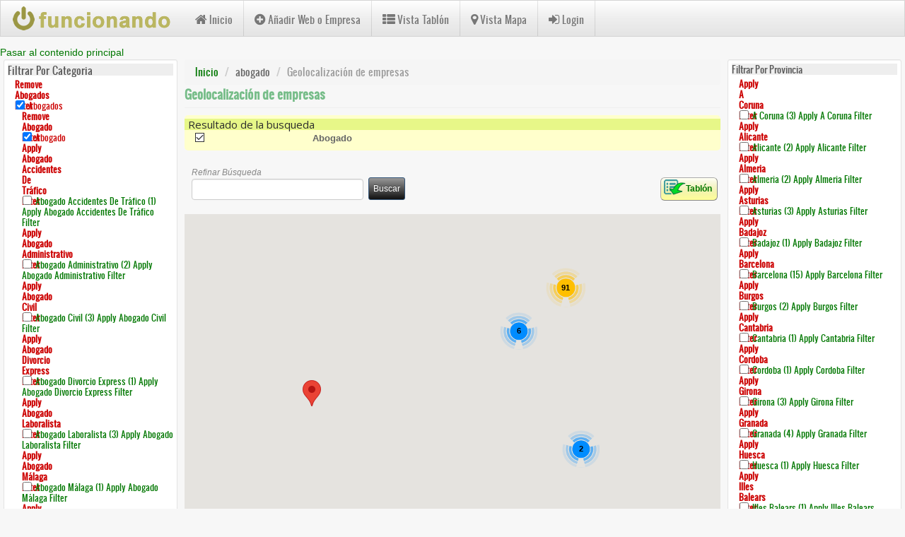

--- FILE ---
content_type: text/html; charset=utf-8
request_url: https://www.funcionando.com/mapa/etiqueta/abogado%20%20granada-2067
body_size: 34299
content:
<!DOCTYPE html>
<html lang="es" dir="ltr" prefix="content: http://purl.org/rss/1.0/modules/content/ dc: http://purl.org/dc/terms/ foaf: http://xmlns.com/foaf/0.1/ rdfs: http://www.w3.org/2000/01/rdf-schema# sioc: http://rdfs.org/sioc/ns# sioct: http://rdfs.org/sioc/types# skos: http://www.w3.org/2004/02/skos/core# xsd: http://www.w3.org/2001/XMLSchema#">
<head>  
  <link rel="profile" href="http://www.w3.org/1999/xhtml/vocab" />
  <meta name="viewport" content="width=device-width, initial-scale=1.0">
  <script src="//code.jquery.com/jquery-1.10.2.min.js"></script>
<script>window.jQuery || document.write("<script src='/sites/all/modules/jquery_update/replace/jquery/1.10/jquery.min.js'>\x3C/script>")</script>
<script src="https://www.funcionando.com/sites/www.funcionando.com/files/js/js_Hfha9RCTNm8mqMDLXriIsKGMaghzs4ZaqJPLj2esi7s.js"></script>
<script src="https://www.funcionando.com/sites/www.funcionando.com/files/js/js_SpboT9RUpY3wGF5WwY0xEcwCkOUh8oKoypLECulwe_E.js"></script>
<script src="https://cdn.jsdelivr.net/npm/bootstrap@3.4.1/dist/js/bootstrap.min.js"></script>
<script src="https://www.funcionando.com/sites/www.funcionando.com/files/js/js_c9S7L28GiD9hlQGPOAZ-TmAjXzauQOFTS3F37BGHtCQ.js"></script>
<script src="https://www.funcionando.com/sites/www.funcionando.com/files/js/js_bFBW4YidaQSQocosB2Hxe8fMyVkdK-xQ1xn0j48kNkw.js"></script>
<script src="https://www.googletagmanager.com/gtag/js?id=G-DH4Z659V7K"></script>
<script>window.dataLayer = window.dataLayer || [];function gtag(){dataLayer.push(arguments)};gtag("js", new Date());gtag("set", "developer_id.dMDhkMT", true);gtag("config", "G-DH4Z659V7K", {"groups":"default","anonymize_ip":true});</script>
<script src="https://www.funcionando.com/sites/www.funcionando.com/files/js/js_Bnu7iS0tG8rmDKdvbgZqirP2KYBkja_j7xCr4bWP6RM.js"></script>
<script src="https://maps.googleapis.com/maps/api/js?v=3&amp;language=es&amp;sensor=false&amp;libraries=geometry&amp;key=AIzaSyDPW2p7OIqr8_Ai1QknuKvR4Fu_MgMR9kE"></script>
<script src="https://www.funcionando.com/sites/www.funcionando.com/files/js/js_9CzRLvZ4yO-_PQdbmrz1ySOP5pa1whKM1FvVxbgktR4.js"></script>
<script src="/sites/www.funcionando.com/files/js/gmap_markers.js"></script>
<script src="https://www.funcionando.com/sites/www.funcionando.com/files/js/js_fx4WDqt06nw5L83vIM_-1bT_Atu6M2GmT0wvkwtwicI.js"></script>
<script src="https://www.funcionando.com/sites/www.funcionando.com/files/js/js_Tz3W-UtseiwwzOJs6CGm_83qLdhUzDxcmkjWV6MItOU.js"></script>
<script src="https://www.funcionando.com/sites/www.funcionando.com/files/js/js__JuFmti1OZYyBBidIUJvoDOZg81ze1_8XkKpzZ5SPsY.js"></script>
<script>jQuery.extend(Drupal.settings, {"basePath":"\/","pathPrefix":"","setHasJsCookie":0,"ajaxPageState":{"theme":"bootcdn","theme_token":"q29_guTFnMT-M2BnlJDXGRkhkr8z9Kfy5rAvW93FdNY","jquery_version":"1.10","js":{"sites\/all\/themes\/bootstrap\/js\/bootstrap.js":1,"\/\/code.jquery.com\/jquery-1.10.2.min.js":1,"0":1,"misc\/jquery-extend-3.4.0.js":1,"misc\/jquery-html-prefilter-3.5.0-backport.js":1,"misc\/jquery.once.js":1,"misc\/drupal.js":1,"sites\/all\/modules\/views\/js\/views-contextual.js":1,"misc\/ajax.js":1,"sites\/all\/modules\/jquery_update\/js\/jquery_update.js":1,"https:\/\/cdn.jsdelivr.net\/npm\/bootstrap@3.4.1\/dist\/js\/bootstrap.min.js":1,"sites\/all\/modules\/simpleads\/simpleads.js":1,"sites\/all\/modules\/simpleads\/modules\/simpleads_campaigns\/simpleads_campaigns.js":1,"public:\/\/languages\/es_YH05MSG5nojaPT5T9woEOAI8ynYJfkGcvINAXJIjqFM.js":1,"sites\/all\/libraries\/colorbox\/jquery.colorbox-min.js":1,"sites\/all\/libraries\/DOMPurify\/purify.min.js":1,"sites\/all\/modules\/colorbox\/js\/colorbox.js":1,"sites\/all\/modules\/colorbox\/styles\/default\/colorbox_style.js":1,"sites\/all\/modules\/colorbox\/js\/colorbox_load.js":1,"sites\/all\/modules\/scroll_to_top\/scroll_to_top.js":1,"sites\/all\/libraries\/infobubble\/src\/infobubble.js":1,"sites\/all\/modules\/google_analytics\/googleanalytics.js":1,"https:\/\/www.googletagmanager.com\/gtag\/js?id=G-DH4Z659V7K":1,"1":1,"sites\/all\/modules\/extlink\/js\/extlink.js":1,"sites\/all\/themes\/bootstrap\/js\/misc\/_progress.js":1,"sites\/all\/modules\/facetapi\/facetapi.js":1,"sites\/all\/modules\/gmap\/js\/gmap.js":1,"sites\/all\/modules\/gmap\/gmap_style_bubbles\/js\/infobubble_extended.js":1,"https:\/\/maps.googleapis.com\/maps\/api\/js?v=3\u0026language=es\u0026sensor=false\u0026libraries=geometry\u0026key=AIzaSyDPW2p7OIqr8_Ai1QknuKvR4Fu_MgMR9kE":1,"sites\/all\/modules\/gmap\/js\/marker.js":1,"sites\/all\/modules\/gmap\/js\/highlight.js":1,"sites\/all\/modules\/gmap\/js\/poly.js":1,"sites\/all\/modules\/gmap\/js\/icon.js":1,"\/sites\/www.funcionando.com\/files\/js\/gmap_markers.js":1,"sites\/all\/modules\/gmap\/js\/markerclusterer_marker.js":1,"sites\/all\/modules\/gmap\/js\/markerloader_static.js":1,"sites\/all\/modules\/gmap\/thirdparty\/markerclusterer.js":1,"sites\/all\/modules\/colorbox_node\/colorbox_node.js":1,"sites\/all\/themes\/bootcdn\/js\/mi.js":1,"sites\/all\/themes\/bootstrap\/js\/misc\/ajax.js":1},"css":{"modules\/system\/system.base.css":1,"sites\/all\/modules\/scroll_to_top\/scroll_to_top.css":1,"sites\/all\/modules\/simplenews\/simplenews.css":1,"sites\/all\/modules\/colorbox_node\/colorbox_node.css":1,"modules\/field\/theme\/field.css":1,"sites\/all\/modules\/logintoboggan\/logintoboggan.css":1,"modules\/node\/node.css":1,"sites\/all\/modules\/simpleads\/simpleads.css":1,"sites\/all\/modules\/extlink\/css\/extlink.css":1,"sites\/all\/modules\/views\/css\/views.css":1,"sites\/all\/modules\/ckeditor\/css\/ckeditor.css":1,"sites\/all\/modules\/colorbox\/styles\/default\/colorbox_style.css":1,"sites\/all\/modules\/ctools\/css\/ctools.css":1,"0":1,"sites\/all\/modules\/tagclouds\/tagclouds.css":1,"sites\/all\/modules\/gmap\/gmap.css":1,"sites\/all\/modules\/facetapi\/facetapi.css":1,"sites\/all\/modules\/addtoany\/addtoany.css":1,"\/\/maxcdn.bootstrapcdn.com\/font-awesome\/4.7.0\/css\/font-awesome.min.css":1,"https:\/\/cdn.jsdelivr.net\/npm\/bootswatch@3.4.0\/spacelab\/bootstrap.css":1,"https:\/\/cdn.jsdelivr.net\/npm\/@unicorn-fail\/drupal-bootstrap-styles@0.0.2\/dist\/3.1.1\/7.x-3.x\/drupal-bootstrap-spacelab.css":1,"sites\/all\/themes\/bootcdn\/css\/style.css":1,"sites\/all\/themes\/bootcdn\/fonts\/oswald_regular\/stylesheet.css":1,"sites\/all\/themes\/bootcdn\/css\/mi.css":1,"sites\/all\/themes\/bootcdn\/css\/mi_modules.css":1,"sites\/all\/themes\/bootcdn\/css\/screenmedia.css":1,"sites\/all\/themes\/bootcdn\/css\/mailhtml.css":1,"sites\/all\/themes\/bootcdn\/css\/empresas.css":1,"sites\/all\/themes\/bootcdn\/css\/dominios.css":1,"sites\/all\/themes\/bootcdn\/css\/web.css":1,"sites\/all\/themes\/bootcdn\/css\/banners.css":1}},"colorbox":{"opacity":"0.85","current":"{current} de {total}","previous":"\u00ab Anterior","next":"Siguiente \u00bb","close":"Cerrar","maxWidth":"98%","maxHeight":"98%","fixed":true,"mobiledetect":true,"mobiledevicewidth":"480px","file_public_path":"\/sites\/www.funcionando.com\/files","specificPagesDefaultValue":"admin*\nimagebrowser*\nimg_assist*\nimce*\nnode\/add\/*\nnode\/*\/edit\nprint\/*\nprintpdf\/*\nsystem\/ajax\nsystem\/ajax\/*"},"scroll_to_top":{"label":"Volver arriba"},"simpleads":{"url":{"ckeditor":"\/simpleads\/dashboard\/ckeditor"},"modulepath":"sites\/all\/modules\/simpleads"},"urlIsAjaxTrusted":{"\/mapa\/etiqueta\/abogado%20%20granada-2067":true},"gmap":{"auto2map":{"width":"100%","height":"600px","zoom":5,"maxzoom":"8","controltype":"Large","pancontrol":1,"streetviewcontrol":1,"align":"None","maptype":"Map","mtc":"standard","baselayers":{"Map":1,"Satellite":1,"Hybrid":1},"styles":{"line_default":["0000ff","5","45","",""],"poly_default":["000000","3","25","ff0000","45"],"highlight_color":"ff0000"},"line_colors":["#00cc00","#ff0000","#0000ff"],"behavior":{"locpick":false,"nodrag":0,"nokeyboard":0,"nomousezoom":0,"nocontzoom":0,"autozoom":1,"dynmarkers":1,"overview":1,"collapsehack":1,"scale":0,"extramarkerevents":false,"clickableshapes":false,"highlight":0},"markermode":"1","id":"auto2map","latitude":"37.199694","longitude":"-3.613654","markers":[{"latitude":"37.199694","longitude":"-3.613654","markername":"blank","offset":0,"text":"\u003Cdiv class=\u0022gmap-popup\u0022\u003E\u003Ch4\u003ELocation\u003C\/h4\u003E\u003Cdiv class=\u0022location vcard\u0022 itemscope itemtype=\u0022http:\/\/schema.org\/PostalAddress\u0022\u003E\n  \u003Cdiv class=\u0022adr\u0022\u003E\n                      \u003Cspan class=\u0022locality\u0022 itemprop=\u0022addressLocality\u0022\u003E\n      Granada      \u003C\/span\u003E\n              ,                     \u003Cspan class=\u0022region\u0022 itemprop=\u0022addressRegion\u0022\u003EGranada\u003C\/span\u003E\n              \u003Cdiv class=\u0022country-name\u0022 itemprop=\u0022addressCountry\u0022\u003EEspa\u00f1a\u003C\/div\u003E\n                                            \u003Cspan class=\u0022geo\u0022\u003E\u003Cabbr class=\u0022latitude\u0022 title=\u002237.199694\u0022\u003E37\u00b0 11\u0027 58.8984\u0022 N\u003C\/abbr\u003E, \u003Cabbr\n            class=\u0022longitude\u0022 title=\u0022-3.613654\u0022\u003E3\u00b0 36\u0027 49.1544\u0022 W\u003C\/abbr\u003E\u003C\/span\u003E\n            \u003C\/div\u003E\n  \u003C\/div\u003E\n  \u003Cdiv class=\u0022location-hidden\u0022\u003E\n        Granada        ES      \u003C\/div\u003E\n\u003C\/div\u003E"}],"styleBubble":{"enableBubbleStyle":1,"styleBubbleOptions":{"minWidth":"300","maxWidth":"350","minHeight":"111"}}},"auto4map":{"width":"100%","height":"600px","zoom":5,"maxzoom":"8","controltype":"Large","pancontrol":1,"streetviewcontrol":1,"align":"None","maptype":"Map","mtc":"standard","baselayers":{"Map":1,"Satellite":1,"Hybrid":1},"styles":{"line_default":["0000ff","5","45","",""],"poly_default":["000000","3","25","ff0000","45"],"highlight_color":"ff0000"},"line_colors":["#00cc00","#ff0000","#0000ff"],"behavior":{"locpick":false,"nodrag":0,"nokeyboard":0,"nomousezoom":0,"nocontzoom":0,"autozoom":1,"dynmarkers":1,"overview":1,"collapsehack":1,"scale":0,"extramarkerevents":false,"clickableshapes":false,"highlight":0},"markermode":"1","id":"auto4map","latitude":"41.398388","longitude":"2.173594","markers":[{"latitude":"41.398388","longitude":"2.173594","markername":"blank","offset":0,"text":"\u003Cdiv class=\u0022gmap-popup\u0022\u003E\u003Ch4\u003ELocation\u003C\/h4\u003E\u003Cdiv class=\u0022location vcard\u0022 itemscope itemtype=\u0022http:\/\/schema.org\/PostalAddress\u0022\u003E\n  \u003Cdiv class=\u0022adr\u0022\u003E\n              \u003Cdiv class=\u0022street-address\u0022\u003E\n        \u003Cspan itemprop=\u0022streetAddress\u0022\u003ECarrer Arag\u00f3 n\u00ba 390, 3\u00ba 1\u00aa\u003C\/span\u003E\n                  \u003Cspan class=\u0022additional\u0022 itemprop=\u0022streetAddress\u0022\u003E\n             08013          \u003C\/span\u003E\n              \u003C\/div\u003E\n                  \u003Cspan class=\u0022locality\u0022 itemprop=\u0022addressLocality\u0022\u003E\n      Barcelona      \u003C\/span\u003E\n              ,                     \u003Cspan class=\u0022region\u0022 itemprop=\u0022addressRegion\u0022\u003EBarcelona\u003C\/span\u003E\n              \u003Cdiv class=\u0022country-name\u0022 itemprop=\u0022addressCountry\u0022\u003EEspa\u00f1a\u003C\/div\u003E\n                                            \u003Cspan class=\u0022geo\u0022\u003E\u003Cabbr class=\u0022latitude\u0022 title=\u002241.398388\u0022\u003E41\u00b0 23\u0027 54.1968\u0022 N\u003C\/abbr\u003E, \u003Cabbr\n            class=\u0022longitude\u0022 title=\u00222.173594\u0022\u003E2\u00b0 10\u0027 24.9384\u0022 E\u003C\/abbr\u003E\u003C\/span\u003E\n            \u003C\/div\u003E\n  \u003C\/div\u003E\n  \u003Cdiv class=\u0022location-hidden\u0022\u003E\n        Barcelona        ES      \u003C\/div\u003E\n\u003C\/div\u003E"}],"styleBubble":{"enableBubbleStyle":1,"styleBubbleOptions":{"minWidth":"300","maxWidth":"350","minHeight":"111"}}},"auto6map":{"width":"100%","height":"600px","zoom":5,"maxzoom":"8","controltype":"Large","pancontrol":1,"streetviewcontrol":1,"align":"None","maptype":"Map","mtc":"standard","baselayers":{"Map":1,"Satellite":1,"Hybrid":1},"styles":{"line_default":["0000ff","5","45","",""],"poly_default":["000000","3","25","ff0000","45"],"highlight_color":"ff0000"},"line_colors":["#00cc00","#ff0000","#0000ff"],"behavior":{"locpick":false,"nodrag":0,"nokeyboard":0,"nomousezoom":0,"nocontzoom":0,"autozoom":1,"dynmarkers":1,"overview":1,"collapsehack":1,"scale":0,"extramarkerevents":false,"clickableshapes":false,"highlight":0},"markermode":"1","id":"auto6map","latitude":"28.120762","longitude":"-15.438740","markers":[{"latitude":"28.120762","longitude":"-15.438740","markername":"blank","offset":0,"text":"\u003Cdiv class=\u0022gmap-popup\u0022\u003E\u003Ch4\u003ELocation\u003C\/h4\u003E\u003Cdiv class=\u0022location vcard\u0022 itemscope itemtype=\u0022http:\/\/schema.org\/PostalAddress\u0022\u003E\n  \u003Cdiv class=\u0022adr\u0022\u003E\n              \u003Cdiv class=\u0022street-address\u0022\u003E\n        \u003Cspan itemprop=\u0022streetAddress\u0022\u003EConcejal Garc\u00eda Feo, Local 12-A\u003C\/span\u003E\n              \u003C\/div\u003E\n                  \u003Cspan class=\u0022locality\u0022 itemprop=\u0022addressLocality\u0022\u003E\n      Las Palmas De Gran Canaria      \u003C\/span\u003E\n              ,                     \u003Cspan class=\u0022region\u0022 itemprop=\u0022addressRegion\u0022\u003ELas Palmas\u003C\/span\u003E\n              \u003Cdiv class=\u0022country-name\u0022 itemprop=\u0022addressCountry\u0022\u003EEspa\u00f1a\u003C\/div\u003E\n                                            \u003Cspan class=\u0022geo\u0022\u003E\u003Cabbr class=\u0022latitude\u0022 title=\u002228.120762\u0022\u003E28\u00b0 7\u0027 14.7432\u0022 N\u003C\/abbr\u003E, \u003Cabbr\n            class=\u0022longitude\u0022 title=\u0022-15.438740\u0022\u003E15\u00b0 26\u0027 19.464\u0022 W\u003C\/abbr\u003E\u003C\/span\u003E\n            \u003C\/div\u003E\n  \u003C\/div\u003E\n  \u003Cdiv class=\u0022location-hidden\u0022\u003E\n        Las Palmas        ES      \u003C\/div\u003E\n\u003C\/div\u003E"}],"styleBubble":{"enableBubbleStyle":1,"styleBubbleOptions":{"minWidth":"300","maxWidth":"350","minHeight":"111"}}},"auto8map":{"width":"100%","height":"600px","zoom":5,"maxzoom":"8","controltype":"Large","pancontrol":1,"streetviewcontrol":1,"align":"None","maptype":"Map","mtc":"standard","baselayers":{"Map":1,"Satellite":1,"Hybrid":1},"styles":{"line_default":["0000ff","5","45","",""],"poly_default":["000000","3","25","ff0000","45"],"highlight_color":"ff0000"},"line_colors":["#00cc00","#ff0000","#0000ff"],"behavior":{"locpick":false,"nodrag":0,"nokeyboard":0,"nomousezoom":0,"nocontzoom":0,"autozoom":1,"dynmarkers":1,"overview":1,"collapsehack":1,"scale":0,"extramarkerevents":false,"clickableshapes":false,"highlight":0},"markermode":"1","id":"auto8map","latitude":"41.390116","longitude":"2.165450","markers":[{"latitude":"41.390116","longitude":"2.165450","markername":"blank","offset":0,"text":"\u003Cdiv class=\u0022gmap-popup\u0022\u003E\u003Ch4\u003ELocation\u003C\/h4\u003E\u003Cdiv class=\u0022location vcard\u0022 itemscope itemtype=\u0022http:\/\/schema.org\/PostalAddress\u0022\u003E\n  \u003Cdiv class=\u0022adr\u0022\u003E\n              \u003Cdiv class=\u0022street-address\u0022\u003E\n        \u003Cspan itemprop=\u0022streetAddress\u0022\u003ERambla de Catalunya, 38, 8\u00ba 1\u00aa, 08007 Barcelona\u003C\/span\u003E\n              \u003C\/div\u003E\n                  \u003Cspan class=\u0022locality\u0022 itemprop=\u0022addressLocality\u0022\u003E\n      Barcelona      \u003C\/span\u003E\n              ,                     \u003Cspan class=\u0022region\u0022 itemprop=\u0022addressRegion\u0022\u003EBarcelona\u003C\/span\u003E\n              \u003Cdiv class=\u0022country-name\u0022 itemprop=\u0022addressCountry\u0022\u003EEspa\u00f1a\u003C\/div\u003E\n                                            \u003Cspan class=\u0022geo\u0022\u003E\u003Cabbr class=\u0022latitude\u0022 title=\u002241.390116\u0022\u003E41\u00b0 23\u0027 24.4176\u0022 N\u003C\/abbr\u003E, \u003Cabbr\n            class=\u0022longitude\u0022 title=\u00222.165450\u0022\u003E2\u00b0 9\u0027 55.62\u0022 E\u003C\/abbr\u003E\u003C\/span\u003E\n            \u003C\/div\u003E\n  \u003C\/div\u003E\n  \u003Cdiv class=\u0022location-hidden\u0022\u003E\n        Barcelona        ES      \u003C\/div\u003E\n\u003C\/div\u003E"}],"styleBubble":{"enableBubbleStyle":1,"styleBubbleOptions":{"minWidth":"300","maxWidth":"350","minHeight":"111"}}},"auto10map":{"width":"100%","height":"600px","zoom":5,"maxzoom":"8","controltype":"Large","pancontrol":1,"streetviewcontrol":1,"align":"None","maptype":"Map","mtc":"standard","baselayers":{"Map":1,"Satellite":1,"Hybrid":1},"styles":{"line_default":["0000ff","5","45","",""],"poly_default":["000000","3","25","ff0000","45"],"highlight_color":"ff0000"},"line_colors":["#00cc00","#ff0000","#0000ff"],"behavior":{"locpick":false,"nodrag":0,"nokeyboard":0,"nomousezoom":0,"nocontzoom":0,"autozoom":1,"dynmarkers":1,"overview":1,"collapsehack":1,"scale":0,"extramarkerevents":false,"clickableshapes":false,"highlight":0},"markermode":"1","id":"auto10map","latitude":"40.423268","longitude":"-3.676247","markers":[{"latitude":"40.423268","longitude":"-3.676247","markername":"blank","offset":0,"text":"\u003Cdiv class=\u0022gmap-popup\u0022\u003E\u003Ch4\u003ELocation\u003C\/h4\u003E\u003Cdiv class=\u0022location vcard\u0022 itemscope itemtype=\u0022http:\/\/schema.org\/PostalAddress\u0022\u003E\n  \u003Cdiv class=\u0022adr\u0022\u003E\n              \u003Cdiv class=\u0022street-address\u0022\u003E\n        \u003Cspan itemprop=\u0022streetAddress\u0022\u003EC\/ Jorge Juan 78, 6\u00baC\u003C\/span\u003E\n              \u003C\/div\u003E\n                  \u003Cspan class=\u0022locality\u0022 itemprop=\u0022addressLocality\u0022\u003E\n      Madrid      \u003C\/span\u003E\n              ,                     \u003Cspan class=\u0022region\u0022 itemprop=\u0022addressRegion\u0022\u003EMadrid\u003C\/span\u003E\n              \u003Cdiv class=\u0022country-name\u0022 itemprop=\u0022addressCountry\u0022\u003EEspa\u00f1a\u003C\/div\u003E\n                                            \u003Cspan class=\u0022geo\u0022\u003E\u003Cabbr class=\u0022latitude\u0022 title=\u002240.423268\u0022\u003E40\u00b0 25\u0027 23.7648\u0022 N\u003C\/abbr\u003E, \u003Cabbr\n            class=\u0022longitude\u0022 title=\u0022-3.676247\u0022\u003E3\u00b0 40\u0027 34.4892\u0022 W\u003C\/abbr\u003E\u003C\/span\u003E\n            \u003C\/div\u003E\n  \u003C\/div\u003E\n  \u003Cdiv class=\u0022location-hidden\u0022\u003E\n        Madrid        ES      \u003C\/div\u003E\n\u003C\/div\u003E"}],"styleBubble":{"enableBubbleStyle":1,"styleBubbleOptions":{"minWidth":"300","maxWidth":"350","minHeight":"111"}}},"auto12map":{"width":"100%","height":"600px","zoom":5,"maxzoom":"8","controltype":"Large","pancontrol":1,"streetviewcontrol":1,"align":"None","maptype":"Map","mtc":"standard","baselayers":{"Map":1,"Satellite":1,"Hybrid":1},"styles":{"line_default":["0000ff","5","45","",""],"poly_default":["000000","3","25","ff0000","45"],"highlight_color":"ff0000"},"line_colors":["#00cc00","#ff0000","#0000ff"],"behavior":{"locpick":false,"nodrag":0,"nokeyboard":0,"nomousezoom":0,"nocontzoom":0,"autozoom":1,"dynmarkers":1,"overview":1,"collapsehack":1,"scale":0,"extramarkerevents":false,"clickableshapes":false,"highlight":0},"markermode":"1","id":"auto12map","latitude":"41.437248","longitude":"2.173470","markers":[{"latitude":"41.437248","longitude":"2.173470","markername":"blank","offset":0,"text":"\u003Cdiv class=\u0022gmap-popup\u0022\u003E\u003Ch4\u003ELocation\u003C\/h4\u003E\u003Cdiv class=\u0022location vcard\u0022 itemscope itemtype=\u0022http:\/\/schema.org\/PostalAddress\u0022\u003E\n  \u003Cdiv class=\u0022adr\u0022\u003E\n              \u003Cdiv class=\u0022street-address\u0022\u003E\n        \u003Cspan itemprop=\u0022streetAddress\u0022\u003EPaseo Verdum 55-57\u003C\/span\u003E\n                  \u003Cspan class=\u0022additional\u0022 itemprop=\u0022streetAddress\u0022\u003E\n             1\u00ba5\u00aa          \u003C\/span\u003E\n              \u003C\/div\u003E\n                  \u003Cspan class=\u0022locality\u0022 itemprop=\u0022addressLocality\u0022\u003E\n      Barcelona       \u003C\/span\u003E\n              ,                     \u003Cspan class=\u0022region\u0022 itemprop=\u0022addressRegion\u0022\u003EBarcelona\u003C\/span\u003E\n              \u003Cdiv class=\u0022country-name\u0022 itemprop=\u0022addressCountry\u0022\u003EEspa\u00f1a\u003C\/div\u003E\n                                            \u003Cspan class=\u0022geo\u0022\u003E\u003Cabbr class=\u0022latitude\u0022 title=\u002241.437248\u0022\u003E41\u00b0 26\u0027 14.0928\u0022 N\u003C\/abbr\u003E, \u003Cabbr\n            class=\u0022longitude\u0022 title=\u00222.173470\u0022\u003E2\u00b0 10\u0027 24.492\u0022 E\u003C\/abbr\u003E\u003C\/span\u003E\n            \u003C\/div\u003E\n  \u003C\/div\u003E\n  \u003Cdiv class=\u0022location-hidden\u0022\u003E\n        Barcelona        ES      \u003C\/div\u003E\n\u003C\/div\u003E"}],"styleBubble":{"enableBubbleStyle":1,"styleBubbleOptions":{"minWidth":"300","maxWidth":"350","minHeight":"111"}}},"auto14map":{"width":"100%","height":"600px","zoom":5,"maxzoom":"8","controltype":"Large","pancontrol":1,"streetviewcontrol":1,"align":"None","maptype":"Map","mtc":"standard","baselayers":{"Map":1,"Satellite":1,"Hybrid":1},"styles":{"line_default":["0000ff","5","45","",""],"poly_default":["000000","3","25","ff0000","45"],"highlight_color":"ff0000"},"line_colors":["#00cc00","#ff0000","#0000ff"],"behavior":{"locpick":false,"nodrag":0,"nokeyboard":0,"nomousezoom":0,"nocontzoom":0,"autozoom":1,"dynmarkers":1,"overview":1,"collapsehack":1,"scale":0,"extramarkerevents":false,"clickableshapes":false,"highlight":0},"markermode":"1","id":"auto14map","latitude":"40.125777","longitude":"-3.850723","markers":[{"latitude":"40.125777","longitude":"-3.850723","markername":"blank","offset":0,"text":"\u003Cdiv class=\u0022gmap-popup\u0022\u003E\u003Ch4\u003ELocation\u003C\/h4\u003E\u003Cdiv class=\u0022location vcard\u0022 itemscope itemtype=\u0022http:\/\/schema.org\/PostalAddress\u0022\u003E\n  \u003Cdiv class=\u0022adr\u0022\u003E\n              \u003Cdiv class=\u0022street-address\u0022\u003E\n        \u003Cspan itemprop=\u0022streetAddress\u0022\u003EC. Monjas, 5\u003C\/span\u003E\n              \u003C\/div\u003E\n                  \u003Cspan class=\u0022locality\u0022 itemprop=\u0022addressLocality\u0022\u003E\n      Illescas      \u003C\/span\u003E\n              ,                     \u003Cspan class=\u0022region\u0022 itemprop=\u0022addressRegion\u0022\u003EToledo\u003C\/span\u003E\n              \u003Cdiv class=\u0022country-name\u0022 itemprop=\u0022addressCountry\u0022\u003EEspa\u00f1a\u003C\/div\u003E\n                                            \u003Cspan class=\u0022geo\u0022\u003E\u003Cabbr class=\u0022latitude\u0022 title=\u002240.125777\u0022\u003E40\u00b0 7\u0027 32.7972\u0022 N\u003C\/abbr\u003E, \u003Cabbr\n            class=\u0022longitude\u0022 title=\u0022-3.850723\u0022\u003E3\u00b0 51\u0027 2.6028\u0022 W\u003C\/abbr\u003E\u003C\/span\u003E\n            \u003C\/div\u003E\n  \u003C\/div\u003E\n  \u003Cdiv class=\u0022location-hidden\u0022\u003E\n        Toledo        ES      \u003C\/div\u003E\n\u003C\/div\u003E"}],"styleBubble":{"enableBubbleStyle":1,"styleBubbleOptions":{"minWidth":"300","maxWidth":"350","minHeight":"111"}}},"auto16map":{"width":"100%","height":"600px","zoom":5,"maxzoom":"8","controltype":"Large","pancontrol":1,"streetviewcontrol":1,"align":"None","maptype":"Map","mtc":"standard","baselayers":{"Map":1,"Satellite":1,"Hybrid":1},"styles":{"line_default":["0000ff","5","45","",""],"poly_default":["000000","3","25","ff0000","45"],"highlight_color":"ff0000"},"line_colors":["#00cc00","#ff0000","#0000ff"],"behavior":{"locpick":false,"nodrag":0,"nokeyboard":0,"nomousezoom":0,"nocontzoom":0,"autozoom":1,"dynmarkers":1,"overview":1,"collapsehack":1,"scale":0,"extramarkerevents":false,"clickableshapes":false,"highlight":0},"markermode":"1","id":"auto16map","latitude":"40.429703","longitude":"-3.694473","markers":[{"latitude":"40.429703","longitude":"-3.694473","markername":"blank","offset":0,"text":"\u003Cdiv class=\u0022gmap-popup\u0022\u003E\u003Ch4\u003ELocation\u003C\/h4\u003E\u003Cdiv class=\u0022location vcard\u0022 itemscope itemtype=\u0022http:\/\/schema.org\/PostalAddress\u0022\u003E\n  \u003Cdiv class=\u0022adr\u0022\u003E\n              \u003Cdiv class=\u0022street-address\u0022\u003E\n        \u003Cspan itemprop=\u0022streetAddress\u0022\u003EC\/ Zurbar\u00e1n 7, bajo, of. 6\u003C\/span\u003E\n              \u003C\/div\u003E\n                  \u003Cspan class=\u0022locality\u0022 itemprop=\u0022addressLocality\u0022\u003E\n      Madrid      \u003C\/span\u003E\n              ,                     \u003Cspan class=\u0022region\u0022 itemprop=\u0022addressRegion\u0022\u003EMadrid\u003C\/span\u003E\n              \u003Cdiv class=\u0022country-name\u0022 itemprop=\u0022addressCountry\u0022\u003EEspa\u00f1a\u003C\/div\u003E\n                                            \u003Cspan class=\u0022geo\u0022\u003E\u003Cabbr class=\u0022latitude\u0022 title=\u002240.429703\u0022\u003E40\u00b0 25\u0027 46.9308\u0022 N\u003C\/abbr\u003E, \u003Cabbr\n            class=\u0022longitude\u0022 title=\u0022-3.694473\u0022\u003E3\u00b0 41\u0027 40.1028\u0022 W\u003C\/abbr\u003E\u003C\/span\u003E\n            \u003C\/div\u003E\n  \u003C\/div\u003E\n  \u003Cdiv class=\u0022location-hidden\u0022\u003E\n        Madrid        ES      \u003C\/div\u003E\n\u003C\/div\u003E"}],"styleBubble":{"enableBubbleStyle":1,"styleBubbleOptions":{"minWidth":"300","maxWidth":"350","minHeight":"111"}}},"auto18map":{"width":"100%","height":"600px","zoom":5,"maxzoom":"8","controltype":"Large","pancontrol":1,"streetviewcontrol":1,"align":"None","maptype":"Map","mtc":"standard","baselayers":{"Map":1,"Satellite":1,"Hybrid":1},"styles":{"line_default":["0000ff","5","45","",""],"poly_default":["000000","3","25","ff0000","45"],"highlight_color":"ff0000"},"line_colors":["#00cc00","#ff0000","#0000ff"],"behavior":{"locpick":false,"nodrag":0,"nokeyboard":0,"nomousezoom":0,"nocontzoom":0,"autozoom":1,"dynmarkers":1,"overview":1,"collapsehack":1,"scale":0,"extramarkerevents":false,"clickableshapes":false,"highlight":0},"markermode":"1","id":"auto18map","latitude":"41.350848","longitude":"1.699940","markers":[{"latitude":"41.350848","longitude":"1.699940","markername":"blank","offset":0,"text":"\u003Cdiv class=\u0022gmap-popup\u0022\u003E\u003Ch4\u003ELocation\u003C\/h4\u003E\u003Cdiv class=\u0022location vcard\u0022 itemscope itemtype=\u0022http:\/\/schema.org\/PostalAddress\u0022\u003E\n  \u003Cdiv class=\u0022adr\u0022\u003E\n              \u003Cdiv class=\u0022street-address\u0022\u003E\n        \u003Cspan itemprop=\u0022streetAddress\u0022\u003ECarrer Balc\u00f3 de les Clotes, 9, Bajos, 1ra, 08720 \u003C\/span\u003E\n              \u003C\/div\u003E\n                  \u003Cspan class=\u0022locality\u0022 itemprop=\u0022addressLocality\u0022\u003E\n      Vilafranca Del Penedes      \u003C\/span\u003E\n              ,                     \u003Cspan class=\u0022region\u0022 itemprop=\u0022addressRegion\u0022\u003EBarcelona\u003C\/span\u003E\n              \u003Cdiv class=\u0022country-name\u0022 itemprop=\u0022addressCountry\u0022\u003EEspa\u00f1a\u003C\/div\u003E\n                                            \u003Cspan class=\u0022geo\u0022\u003E\u003Cabbr class=\u0022latitude\u0022 title=\u002241.350848\u0022\u003E41\u00b0 21\u0027 3.0528\u0022 N\u003C\/abbr\u003E, \u003Cabbr\n            class=\u0022longitude\u0022 title=\u00221.699940\u0022\u003E1\u00b0 41\u0027 59.784\u0022 E\u003C\/abbr\u003E\u003C\/span\u003E\n            \u003C\/div\u003E\n  \u003C\/div\u003E\n  \u003Cdiv class=\u0022location-hidden\u0022\u003E\n        Barcelona        ES      \u003C\/div\u003E\n\u003C\/div\u003E"}],"styleBubble":{"enableBubbleStyle":1,"styleBubbleOptions":{"minWidth":"300","maxWidth":"350","minHeight":"111"}}},"auto20map":{"width":"100%","height":"600px","zoom":5,"maxzoom":"8","controltype":"Large","pancontrol":1,"streetviewcontrol":1,"align":"None","maptype":"Map","mtc":"standard","baselayers":{"Map":1,"Satellite":1,"Hybrid":1},"styles":{"line_default":["0000ff","5","45","",""],"poly_default":["000000","3","25","ff0000","45"],"highlight_color":"ff0000"},"line_colors":["#00cc00","#ff0000","#0000ff"],"behavior":{"locpick":false,"nodrag":0,"nokeyboard":0,"nomousezoom":0,"nocontzoom":0,"autozoom":1,"dynmarkers":1,"overview":1,"collapsehack":1,"scale":0,"extramarkerevents":false,"clickableshapes":false,"highlight":0},"markermode":"1","id":"auto20map","latitude":"41.395056","longitude":"2.163669","markers":[{"latitude":"41.395056","longitude":"2.163669","markername":"blank","offset":0,"text":"\u003Cdiv class=\u0022gmap-popup\u0022\u003E\u003Ch4\u003ELocation\u003C\/h4\u003E\u003Cdiv class=\u0022location vcard\u0022 itemscope itemtype=\u0022http:\/\/schema.org\/PostalAddress\u0022\u003E\n  \u003Cdiv class=\u0022adr\u0022\u003E\n              \u003Cdiv class=\u0022street-address\u0022\u003E\n        \u003Cspan itemprop=\u0022streetAddress\u0022\u003EPAU CLARIS 159 4\u00ba 2\u00aa\u003C\/span\u003E\n              \u003C\/div\u003E\n                  \u003Cspan class=\u0022locality\u0022 itemprop=\u0022addressLocality\u0022\u003E\n      Barcelona      \u003C\/span\u003E\n              ,                     \u003Cspan class=\u0022region\u0022 itemprop=\u0022addressRegion\u0022\u003EBarcelona\u003C\/span\u003E\n              \u003Cdiv class=\u0022country-name\u0022 itemprop=\u0022addressCountry\u0022\u003EEspa\u00f1a\u003C\/div\u003E\n                                            \u003Cspan class=\u0022geo\u0022\u003E\u003Cabbr class=\u0022latitude\u0022 title=\u002241.395056\u0022\u003E41\u00b0 23\u0027 42.2016\u0022 N\u003C\/abbr\u003E, \u003Cabbr\n            class=\u0022longitude\u0022 title=\u00222.163669\u0022\u003E2\u00b0 9\u0027 49.2084\u0022 E\u003C\/abbr\u003E\u003C\/span\u003E\n            \u003C\/div\u003E\n  \u003C\/div\u003E\n  \u003Cdiv class=\u0022location-hidden\u0022\u003E\n        Barcelona        ES      \u003C\/div\u003E\n\u003C\/div\u003E"}],"styleBubble":{"enableBubbleStyle":1,"styleBubbleOptions":{"minWidth":"300","maxWidth":"350","minHeight":"111"}}},"auto22map":{"width":"100%","height":"600px","zoom":5,"maxzoom":"8","controltype":"Large","pancontrol":1,"streetviewcontrol":1,"align":"None","maptype":"Map","mtc":"standard","baselayers":{"Map":1,"Satellite":1,"Hybrid":1},"styles":{"line_default":["0000ff","5","45","",""],"poly_default":["000000","3","25","ff0000","45"],"highlight_color":"ff0000"},"line_colors":["#00cc00","#ff0000","#0000ff"],"behavior":{"locpick":false,"nodrag":0,"nokeyboard":0,"nomousezoom":0,"nocontzoom":0,"autozoom":1,"dynmarkers":1,"overview":1,"collapsehack":1,"scale":0,"extramarkerevents":false,"clickableshapes":false,"highlight":0},"markermode":"1","id":"auto22map","latitude":"41.370645","longitude":"2.115530","markers":[{"latitude":"41.370645","longitude":"2.115530","markername":"blank","offset":0,"text":"\u003Cdiv class=\u0022gmap-popup\u0022\u003E\u003Ch4\u003ELocation\u003C\/h4\u003E\u003Cdiv class=\u0022location vcard\u0022 itemscope itemtype=\u0022http:\/\/schema.org\/PostalAddress\u0022\u003E\n  \u003Cdiv class=\u0022adr\u0022\u003E\n              \u003Cdiv class=\u0022street-address\u0022\u003E\n        \u003Cspan itemprop=\u0022streetAddress\u0022\u003EAvinguda del Torrent Gornal, 42\u003C\/span\u003E\n              \u003C\/div\u003E\n                  \u003Cspan class=\u0022locality\u0022 itemprop=\u0022addressLocality\u0022\u003E\n      L\u0026#039;Hospitalet De Llobregat      \u003C\/span\u003E\n              ,                     \u003Cspan class=\u0022region\u0022 itemprop=\u0022addressRegion\u0022\u003EBarcelona\u003C\/span\u003E\n              \u003Cdiv class=\u0022country-name\u0022 itemprop=\u0022addressCountry\u0022\u003EEspa\u00f1a\u003C\/div\u003E\n                                            \u003Cspan class=\u0022geo\u0022\u003E\u003Cabbr class=\u0022latitude\u0022 title=\u002241.370645\u0022\u003E41\u00b0 22\u0027 14.322\u0022 N\u003C\/abbr\u003E, \u003Cabbr\n            class=\u0022longitude\u0022 title=\u00222.115530\u0022\u003E2\u00b0 6\u0027 55.908\u0022 E\u003C\/abbr\u003E\u003C\/span\u003E\n            \u003C\/div\u003E\n  \u003C\/div\u003E\n  \u003Cdiv class=\u0022location-hidden\u0022\u003E\n        Barcelona        ES      \u003C\/div\u003E\n\u003C\/div\u003E"}],"styleBubble":{"enableBubbleStyle":1,"styleBubbleOptions":{"minWidth":"300","maxWidth":"350","minHeight":"111"}}},"auto24map":{"width":"100%","height":"600px","zoom":5,"maxzoom":"8","controltype":"Large","pancontrol":1,"streetviewcontrol":1,"align":"None","maptype":"Map","mtc":"standard","baselayers":{"Map":1,"Satellite":1,"Hybrid":1},"styles":{"line_default":["0000ff","5","45","",""],"poly_default":["000000","3","25","ff0000","45"],"highlight_color":"ff0000"},"line_colors":["#00cc00","#ff0000","#0000ff"],"behavior":{"locpick":false,"nodrag":0,"nokeyboard":0,"nomousezoom":0,"nocontzoom":0,"autozoom":1,"dynmarkers":1,"overview":1,"collapsehack":1,"scale":0,"extramarkerevents":false,"clickableshapes":false,"highlight":0},"markermode":"1","id":"auto24map","latitude":"40.426880","longitude":"-3.686115","markers":[{"latitude":"40.426880","longitude":"-3.686115","markername":"blank","offset":0,"text":"\u003Cdiv class=\u0022gmap-popup\u0022\u003E\u003Ch4\u003ELocation\u003C\/h4\u003E\u003Cdiv class=\u0022location vcard\u0022 itemscope itemtype=\u0022http:\/\/schema.org\/PostalAddress\u0022\u003E\n  \u003Cdiv class=\u0022adr\u0022\u003E\n              \u003Cdiv class=\u0022street-address\u0022\u003E\n        \u003Cspan itemprop=\u0022streetAddress\u0022\u003EClaudio Coello, 46, 2\u00b0 izq\u003C\/span\u003E\n              \u003C\/div\u003E\n                  \u003Cspan class=\u0022locality\u0022 itemprop=\u0022addressLocality\u0022\u003E\n      Madrid      \u003C\/span\u003E\n              ,                     \u003Cspan class=\u0022region\u0022 itemprop=\u0022addressRegion\u0022\u003EMadrid\u003C\/span\u003E\n              \u003Cdiv class=\u0022country-name\u0022 itemprop=\u0022addressCountry\u0022\u003EEspa\u00f1a\u003C\/div\u003E\n                                            \u003Cspan class=\u0022geo\u0022\u003E\u003Cabbr class=\u0022latitude\u0022 title=\u002240.426880\u0022\u003E40\u00b0 25\u0027 36.768\u0022 N\u003C\/abbr\u003E, \u003Cabbr\n            class=\u0022longitude\u0022 title=\u0022-3.686115\u0022\u003E3\u00b0 41\u0027 10.014\u0022 W\u003C\/abbr\u003E\u003C\/span\u003E\n            \u003C\/div\u003E\n  \u003C\/div\u003E\n  \u003Cdiv class=\u0022location-hidden\u0022\u003E\n        Madrid        ES      \u003C\/div\u003E\n\u003C\/div\u003E"}],"styleBubble":{"enableBubbleStyle":1,"styleBubbleOptions":{"minWidth":"300","maxWidth":"350","minHeight":"111"}}},"auto26map":{"width":"100%","height":"600px","zoom":5,"maxzoom":"8","controltype":"Large","pancontrol":1,"streetviewcontrol":1,"align":"None","maptype":"Map","mtc":"standard","baselayers":{"Map":1,"Satellite":1,"Hybrid":1},"styles":{"line_default":["0000ff","5","45","",""],"poly_default":["000000","3","25","ff0000","45"],"highlight_color":"ff0000"},"line_colors":["#00cc00","#ff0000","#0000ff"],"behavior":{"locpick":false,"nodrag":0,"nokeyboard":0,"nomousezoom":0,"nocontzoom":0,"autozoom":1,"dynmarkers":1,"overview":1,"collapsehack":1,"scale":0,"extramarkerevents":false,"clickableshapes":false,"highlight":0},"markermode":"1","id":"auto26map","latitude":"10.518954","longitude":"-66.849888","markers":[{"latitude":"10.518954","longitude":"-66.849888","markername":"blank","offset":0,"text":"\u003Cdiv class=\u0022gmap-popup\u0022\u003E\u003Ch4\u003ELocation\u003C\/h4\u003E\u003Cdiv class=\u0022location vcard\u0022 itemscope itemtype=\u0022http:\/\/schema.org\/PostalAddress\u0022\u003E\n  \u003Cdiv class=\u0022adr\u0022\u003E\n              \u003Cdiv class=\u0022street-address\u0022\u003E\n        \u003Cspan itemprop=\u0022streetAddress\u0022\u003ECountry Club, Distrito Metropolitano\u003C\/span\u003E\n              \u003C\/div\u003E\n                  \u003Cspan class=\u0022locality\u0022 itemprop=\u0022addressLocality\u0022\u003E\n      Municipio Chacao      \u003C\/span\u003E\n              ,                     \u003Cspan class=\u0022region\u0022 itemprop=\u0022addressRegion\u0022\u003EA Coruna\u003C\/span\u003E\n              \u003Cdiv class=\u0022country-name\u0022 itemprop=\u0022addressCountry\u0022\u003EEspa\u00f1a\u003C\/div\u003E\n                                            \u003Cspan class=\u0022geo\u0022\u003E\u003Cabbr class=\u0022latitude\u0022 title=\u002210.518954\u0022\u003E10\u00b0 31\u0027 8.2344\u0022 N\u003C\/abbr\u003E, \u003Cabbr\n            class=\u0022longitude\u0022 title=\u0022-66.849888\u0022\u003E66\u00b0 50\u0027 59.5968\u0022 W\u003C\/abbr\u003E\u003C\/span\u003E\n            \u003C\/div\u003E\n  \u003C\/div\u003E\n  \u003Cdiv class=\u0022location-hidden\u0022\u003E\n        A Coruna        ES      \u003C\/div\u003E\n\u003C\/div\u003E"}],"styleBubble":{"enableBubbleStyle":1,"styleBubbleOptions":{"minWidth":"300","maxWidth":"350","minHeight":"111"}}},"auto28map":{"width":"100%","height":"600px","zoom":5,"maxzoom":"8","controltype":"Large","pancontrol":1,"streetviewcontrol":1,"align":"None","maptype":"Map","mtc":"standard","baselayers":{"Map":1,"Satellite":1,"Hybrid":1},"styles":{"line_default":["0000ff","5","45","",""],"poly_default":["000000","3","25","ff0000","45"],"highlight_color":"ff0000"},"line_colors":["#00cc00","#ff0000","#0000ff"],"behavior":{"locpick":false,"nodrag":0,"nokeyboard":0,"nomousezoom":0,"nocontzoom":0,"autozoom":1,"dynmarkers":1,"overview":1,"collapsehack":1,"scale":0,"extramarkerevents":false,"clickableshapes":false,"highlight":0},"markermode":"1","id":"auto28map","latitude":"41.411008","longitude":"2.146828","markers":[{"latitude":"41.411008","longitude":"2.146828","markername":"blank","offset":0,"text":"\u003Cdiv class=\u0022gmap-popup\u0022\u003E\u003Ch4\u003ELocation\u003C\/h4\u003E\u003Cdiv class=\u0022location vcard\u0022 itemscope itemtype=\u0022http:\/\/schema.org\/PostalAddress\u0022\u003E\n  \u003Cdiv class=\u0022adr\u0022\u003E\n              \u003Cdiv class=\u0022street-address\u0022\u003E\n        \u003Cspan itemprop=\u0022streetAddress\u0022\u003ECarrer de les Medes, 4\u003C\/span\u003E\n              \u003C\/div\u003E\n                  \u003Cspan class=\u0022locality\u0022 itemprop=\u0022addressLocality\u0022\u003E\n      Barcelona      \u003C\/span\u003E\n              ,                     \u003Cspan class=\u0022region\u0022 itemprop=\u0022addressRegion\u0022\u003EBarcelona\u003C\/span\u003E\n              \u003Cdiv class=\u0022country-name\u0022 itemprop=\u0022addressCountry\u0022\u003EEspa\u00f1a\u003C\/div\u003E\n                                            \u003Cspan class=\u0022geo\u0022\u003E\u003Cabbr class=\u0022latitude\u0022 title=\u002241.411008\u0022\u003E41\u00b0 24\u0027 39.6288\u0022 N\u003C\/abbr\u003E, \u003Cabbr\n            class=\u0022longitude\u0022 title=\u00222.146828\u0022\u003E2\u00b0 8\u0027 48.5808\u0022 E\u003C\/abbr\u003E\u003C\/span\u003E\n            \u003C\/div\u003E\n  \u003C\/div\u003E\n  \u003Cdiv class=\u0022location-hidden\u0022\u003E\n        Barcelona        ES      \u003C\/div\u003E\n\u003C\/div\u003E"}],"styleBubble":{"enableBubbleStyle":1,"styleBubbleOptions":{"minWidth":"300","maxWidth":"350","minHeight":"111"}}},"auto30map":{"width":"100%","height":"600px","zoom":5,"maxzoom":"8","controltype":"Large","pancontrol":1,"streetviewcontrol":1,"align":"None","maptype":"Map","mtc":"standard","baselayers":{"Map":1,"Satellite":1,"Hybrid":1},"styles":{"line_default":["0000ff","5","45","",""],"poly_default":["000000","3","25","ff0000","45"],"highlight_color":"ff0000"},"line_colors":["#00cc00","#ff0000","#0000ff"],"behavior":{"locpick":false,"nodrag":0,"nokeyboard":0,"nomousezoom":0,"nocontzoom":0,"autozoom":1,"dynmarkers":1,"overview":1,"collapsehack":1,"scale":0,"extramarkerevents":false,"clickableshapes":false,"highlight":0},"markermode":"1","id":"auto30map","latitude":"38.918814","longitude":"-6.346738","markers":[{"latitude":"38.918814","longitude":"-6.346738","markername":"blank","offset":0,"text":"\u003Cdiv class=\u0022gmap-popup\u0022\u003E\u003Ch4\u003ELocation\u003C\/h4\u003E\u003Cdiv class=\u0022location vcard\u0022 itemscope itemtype=\u0022http:\/\/schema.org\/PostalAddress\u0022\u003E\n  \u003Cdiv class=\u0022adr\u0022\u003E\n              \u003Cdiv class=\u0022street-address\u0022\u003E\n        \u003Cspan itemprop=\u0022streetAddress\u0022\u003EC\/ Almendralejo, n\u00ba16, 1\u00aa planta despacho 3 06800 MERIDA (Badajoz)\u003C\/span\u003E\n                  \u003Cspan class=\u0022additional\u0022 itemprop=\u0022streetAddress\u0022\u003E\n             06800          \u003C\/span\u003E\n              \u003C\/div\u003E\n                  \u003Cspan class=\u0022locality\u0022 itemprop=\u0022addressLocality\u0022\u003E\n      Merida      \u003C\/span\u003E\n              ,                     \u003Cspan class=\u0022region\u0022 itemprop=\u0022addressRegion\u0022\u003EBadajoz\u003C\/span\u003E\n              \u003Cdiv class=\u0022country-name\u0022 itemprop=\u0022addressCountry\u0022\u003EEspa\u00f1a\u003C\/div\u003E\n                                            \u003Cspan class=\u0022geo\u0022\u003E\u003Cabbr class=\u0022latitude\u0022 title=\u002238.918814\u0022\u003E38\u00b0 55\u0027 7.7304\u0022 N\u003C\/abbr\u003E, \u003Cabbr\n            class=\u0022longitude\u0022 title=\u0022-6.346738\u0022\u003E6\u00b0 20\u0027 48.2568\u0022 W\u003C\/abbr\u003E\u003C\/span\u003E\n            \u003C\/div\u003E\n  \u003C\/div\u003E\n  \u003Cdiv class=\u0022location-hidden\u0022\u003E\n        Badajoz        ES      \u003C\/div\u003E\n\u003C\/div\u003E"}],"styleBubble":{"enableBubbleStyle":1,"styleBubbleOptions":{"minWidth":"300","maxWidth":"350","minHeight":"111"}}},"auto32map":{"width":"100%","height":"600px","zoom":5,"maxzoom":"8","controltype":"Large","pancontrol":1,"streetviewcontrol":1,"align":"None","maptype":"Map","mtc":"standard","baselayers":{"Map":1,"Satellite":1,"Hybrid":1},"styles":{"line_default":["0000ff","5","45","",""],"poly_default":["000000","3","25","ff0000","45"],"highlight_color":"ff0000"},"line_colors":["#00cc00","#ff0000","#0000ff"],"behavior":{"locpick":false,"nodrag":0,"nokeyboard":0,"nomousezoom":0,"nocontzoom":0,"autozoom":1,"dynmarkers":1,"overview":1,"collapsehack":1,"scale":0,"extramarkerevents":false,"clickableshapes":false,"highlight":0},"markermode":"1","id":"auto32map","latitude":"40.414026","longitude":"-3.727529","markers":[{"latitude":"40.414026","longitude":"-3.727529","markername":"blank","offset":0,"text":"\u003Cdiv class=\u0022gmap-popup\u0022\u003E\u003Ch4\u003ELocation\u003C\/h4\u003E\u003Cdiv class=\u0022location vcard\u0022 itemscope itemtype=\u0022http:\/\/schema.org\/PostalAddress\u0022\u003E\n  \u003Cdiv class=\u0022adr\u0022\u003E\n              \u003Cdiv class=\u0022street-address\u0022\u003E\n        \u003Cspan itemprop=\u0022streetAddress\u0022\u003EPZ SANTA CRISTINA 4-3 A - MADRIDC.P. 28011 Madrid, MADRID\u003C\/span\u003E\n              \u003C\/div\u003E\n                  \u003Cspan class=\u0022locality\u0022 itemprop=\u0022addressLocality\u0022\u003E\n      Madrid      \u003C\/span\u003E\n              ,                     \u003Cspan class=\u0022region\u0022 itemprop=\u0022addressRegion\u0022\u003EMadrid\u003C\/span\u003E\n              \u003Cdiv class=\u0022country-name\u0022 itemprop=\u0022addressCountry\u0022\u003EEspa\u00f1a\u003C\/div\u003E\n                                            \u003Cspan class=\u0022geo\u0022\u003E\u003Cabbr class=\u0022latitude\u0022 title=\u002240.414026\u0022\u003E40\u00b0 24\u0027 50.4936\u0022 N\u003C\/abbr\u003E, \u003Cabbr\n            class=\u0022longitude\u0022 title=\u0022-3.727529\u0022\u003E3\u00b0 43\u0027 39.1044\u0022 W\u003C\/abbr\u003E\u003C\/span\u003E\n            \u003C\/div\u003E\n  \u003C\/div\u003E\n  \u003Cdiv class=\u0022location-hidden\u0022\u003E\n        Madrid        ES      \u003C\/div\u003E\n\u003C\/div\u003E"}],"styleBubble":{"enableBubbleStyle":1,"styleBubbleOptions":{"minWidth":"300","maxWidth":"350","minHeight":"111"}}},"auto34map":{"width":"100%","height":"600px","zoom":5,"maxzoom":"8","controltype":"Large","pancontrol":1,"streetviewcontrol":1,"align":"None","maptype":"Map","mtc":"standard","baselayers":{"Map":1,"Satellite":1,"Hybrid":1},"styles":{"line_default":["0000ff","5","45","",""],"poly_default":["000000","3","25","ff0000","45"],"highlight_color":"ff0000"},"line_colors":["#00cc00","#ff0000","#0000ff"],"behavior":{"locpick":false,"nodrag":0,"nokeyboard":0,"nomousezoom":0,"nocontzoom":0,"autozoom":1,"dynmarkers":1,"overview":1,"collapsehack":1,"scale":0,"extramarkerevents":false,"clickableshapes":false,"highlight":0},"markermode":"1","id":"auto34map","latitude":"41.390519","longitude":"2.163963","markers":[{"latitude":"41.390519","longitude":"2.163963","markername":"blank","offset":0,"text":"\u003Cdiv class=\u0022gmap-popup\u0022\u003E\u003Ch4\u003ELocation\u003C\/h4\u003E\u003Cdiv class=\u0022location vcard\u0022 itemscope itemtype=\u0022http:\/\/schema.org\/PostalAddress\u0022\u003E\n  \u003Cdiv class=\u0022adr\u0022\u003E\n              \u003Cdiv class=\u0022street-address\u0022\u003E\n        \u003Cspan itemprop=\u0022streetAddress\u0022\u003ERambla Catalunya n\u00ba 49, 2\u00ba 1\u00aa\u003C\/span\u003E\n                  \u003Cspan class=\u0022additional\u0022 itemprop=\u0022streetAddress\u0022\u003E\n             08007          \u003C\/span\u003E\n              \u003C\/div\u003E\n                  \u003Cspan class=\u0022locality\u0022 itemprop=\u0022addressLocality\u0022\u003E\n      Barcelona      \u003C\/span\u003E\n              ,                     \u003Cspan class=\u0022region\u0022 itemprop=\u0022addressRegion\u0022\u003EBarcelona\u003C\/span\u003E\n              \u003Cdiv class=\u0022country-name\u0022 itemprop=\u0022addressCountry\u0022\u003EEspa\u00f1a\u003C\/div\u003E\n                                            \u003Cspan class=\u0022geo\u0022\u003E\u003Cabbr class=\u0022latitude\u0022 title=\u002241.390519\u0022\u003E41\u00b0 23\u0027 25.8684\u0022 N\u003C\/abbr\u003E, \u003Cabbr\n            class=\u0022longitude\u0022 title=\u00222.163963\u0022\u003E2\u00b0 9\u0027 50.2668\u0022 E\u003C\/abbr\u003E\u003C\/span\u003E\n            \u003C\/div\u003E\n  \u003C\/div\u003E\n  \u003Cdiv class=\u0022location-hidden\u0022\u003E\n        Barcelona        ES      \u003C\/div\u003E\n\u003C\/div\u003E"}],"styleBubble":{"enableBubbleStyle":1,"styleBubbleOptions":{"minWidth":"300","maxWidth":"350","minHeight":"111"}}},"auto36map":{"width":"100%","height":"600px","zoom":5,"maxzoom":"8","controltype":"Large","pancontrol":1,"streetviewcontrol":1,"align":"None","maptype":"Map","mtc":"standard","baselayers":{"Map":1,"Satellite":1,"Hybrid":1},"styles":{"line_default":["0000ff","5","45","",""],"poly_default":["000000","3","25","ff0000","45"],"highlight_color":"ff0000"},"line_colors":["#00cc00","#ff0000","#0000ff"],"behavior":{"locpick":false,"nodrag":0,"nokeyboard":0,"nomousezoom":0,"nocontzoom":0,"autozoom":1,"dynmarkers":1,"overview":1,"collapsehack":1,"scale":0,"extramarkerevents":false,"clickableshapes":false,"highlight":0},"markermode":"1","id":"auto36map","latitude":"37.171917","longitude":"-3.606659","markers":[{"latitude":"37.171917","longitude":"-3.606659","markername":"blank","offset":0,"text":"\u003Cdiv class=\u0022gmap-popup\u0022\u003E\u003Ch4\u003ELocation\u003C\/h4\u003E\u003Cdiv class=\u0022location vcard\u0022 itemscope itemtype=\u0022http:\/\/schema.org\/PostalAddress\u0022\u003E\n  \u003Cdiv class=\u0022adr\u0022\u003E\n              \u003Cdiv class=\u0022street-address\u0022\u003E\n        \u003Cspan itemprop=\u0022streetAddress\u0022\u003E Camino de Ronda 92, Esc. Dcha, 1\u00baD. 18004. Granada\u003C\/span\u003E\n              \u003C\/div\u003E\n                  \u003Cspan class=\u0022locality\u0022 itemprop=\u0022addressLocality\u0022\u003E\n      Granada      \u003C\/span\u003E\n              ,                     \u003Cspan class=\u0022region\u0022 itemprop=\u0022addressRegion\u0022\u003EGranada\u003C\/span\u003E\n              \u003Cdiv class=\u0022country-name\u0022 itemprop=\u0022addressCountry\u0022\u003EEspa\u00f1a\u003C\/div\u003E\n                                            \u003Cspan class=\u0022geo\u0022\u003E\u003Cabbr class=\u0022latitude\u0022 title=\u002237.171917\u0022\u003E37\u00b0 10\u0027 18.9012\u0022 N\u003C\/abbr\u003E, \u003Cabbr\n            class=\u0022longitude\u0022 title=\u0022-3.606659\u0022\u003E3\u00b0 36\u0027 23.9724\u0022 W\u003C\/abbr\u003E\u003C\/span\u003E\n            \u003C\/div\u003E\n  \u003C\/div\u003E\n  \u003Cdiv class=\u0022location-hidden\u0022\u003E\n        Granada        ES      \u003C\/div\u003E\n\u003C\/div\u003E"}],"styleBubble":{"enableBubbleStyle":1,"styleBubbleOptions":{"minWidth":"300","maxWidth":"350","minHeight":"111"}}},"auto38map":{"width":"100%","height":"600px","zoom":5,"maxzoom":"8","controltype":"Large","pancontrol":1,"streetviewcontrol":1,"align":"None","maptype":"Map","mtc":"standard","baselayers":{"Map":1,"Satellite":1,"Hybrid":1},"styles":{"line_default":["0000ff","5","45","",""],"poly_default":["000000","3","25","ff0000","45"],"highlight_color":"ff0000"},"line_colors":["#00cc00","#ff0000","#0000ff"],"behavior":{"locpick":false,"nodrag":0,"nokeyboard":0,"nomousezoom":0,"nocontzoom":0,"autozoom":1,"dynmarkers":1,"overview":1,"collapsehack":1,"scale":0,"extramarkerevents":false,"clickableshapes":false,"highlight":0},"markermode":"1","id":"auto38map","latitude":"38.983637","longitude":"-3.930274","markers":[{"latitude":"38.983637","longitude":"-3.930274","markername":"blank","offset":0,"text":"\u003Cdiv class=\u0022gmap-popup\u0022\u003E\u003Ch4\u003ELocation\u003C\/h4\u003E\u003Cdiv class=\u0022location vcard\u0022 itemscope itemtype=\u0022http:\/\/schema.org\/PostalAddress\u0022\u003E\n  \u003Cdiv class=\u0022adr\u0022\u003E\n              \u003Cdiv class=\u0022street-address\u0022\u003E\n        \u003Cspan itemprop=\u0022streetAddress\u0022\u003ECalle Alarcos, 10, 4C\u003C\/span\u003E\n                  \u003Cspan class=\u0022additional\u0022 itemprop=\u0022streetAddress\u0022\u003E\n             13001          \u003C\/span\u003E\n              \u003C\/div\u003E\n                  \u003Cspan class=\u0022locality\u0022 itemprop=\u0022addressLocality\u0022\u003E\n      Ciudad Real      \u003C\/span\u003E\n              ,                     \u003Cspan class=\u0022region\u0022 itemprop=\u0022addressRegion\u0022\u003ELeon\u003C\/span\u003E\n              \u003Cdiv class=\u0022country-name\u0022 itemprop=\u0022addressCountry\u0022\u003EEspa\u00f1a\u003C\/div\u003E\n                                            \u003Cspan class=\u0022geo\u0022\u003E\u003Cabbr class=\u0022latitude\u0022 title=\u002238.983637\u0022\u003E38\u00b0 59\u0027 1.0932\u0022 N\u003C\/abbr\u003E, \u003Cabbr\n            class=\u0022longitude\u0022 title=\u0022-3.930274\u0022\u003E3\u00b0 55\u0027 48.9864\u0022 W\u003C\/abbr\u003E\u003C\/span\u003E\n            \u003C\/div\u003E\n  \u003C\/div\u003E\n  \u003Cdiv class=\u0022location-hidden\u0022\u003E\n        Leon        ES      \u003C\/div\u003E\n\u003C\/div\u003E"}],"styleBubble":{"enableBubbleStyle":1,"styleBubbleOptions":{"minWidth":"300","maxWidth":"350","minHeight":"111"}}},"auto40map":{"width":"100%","height":"600px","zoom":5,"maxzoom":"8","controltype":"Large","pancontrol":1,"streetviewcontrol":1,"align":"None","maptype":"Map","mtc":"standard","baselayers":{"Map":1,"Satellite":1,"Hybrid":1},"styles":{"line_default":["0000ff","5","45","",""],"poly_default":["000000","3","25","ff0000","45"],"highlight_color":"ff0000"},"line_colors":["#00cc00","#ff0000","#0000ff"],"behavior":{"locpick":false,"nodrag":0,"nokeyboard":0,"nomousezoom":0,"nocontzoom":0,"autozoom":1,"dynmarkers":1,"overview":1,"collapsehack":1,"scale":0,"extramarkerevents":false,"clickableshapes":false,"highlight":0},"markermode":"1","id":"auto40map","latitude":"42.135990","longitude":"-0.408854","markers":[{"latitude":"42.135990","longitude":"-0.408854","markername":"blank","offset":0,"text":"\u003Cdiv class=\u0022gmap-popup\u0022\u003E\u003Ch4\u003ELocation\u003C\/h4\u003E\u003Cdiv class=\u0022location vcard\u0022 itemscope itemtype=\u0022http:\/\/schema.org\/PostalAddress\u0022\u003E\n  \u003Cdiv class=\u0022adr\u0022\u003E\n              \u003Cdiv class=\u0022street-address\u0022\u003E\n        \u003Cspan itemprop=\u0022streetAddress\u0022\u003EPl. Navarra\u003C\/span\u003E\n                  \u003Cspan class=\u0022additional\u0022 itemprop=\u0022streetAddress\u0022\u003E\n             2, 3\u00ba 3\u00aa, 22002          \u003C\/span\u003E\n              \u003C\/div\u003E\n                  \u003Cspan class=\u0022locality\u0022 itemprop=\u0022addressLocality\u0022\u003E\n      Huesca      \u003C\/span\u003E\n              ,                     \u003Cspan class=\u0022region\u0022 itemprop=\u0022addressRegion\u0022\u003EHuesca\u003C\/span\u003E\n              \u003Cdiv class=\u0022country-name\u0022 itemprop=\u0022addressCountry\u0022\u003EEspa\u00f1a\u003C\/div\u003E\n                                            \u003Cspan class=\u0022geo\u0022\u003E\u003Cabbr class=\u0022latitude\u0022 title=\u002242.135990\u0022\u003E42\u00b0 8\u0027 9.564\u0022 N\u003C\/abbr\u003E, \u003Cabbr\n            class=\u0022longitude\u0022 title=\u0022-0.408854\u0022\u003E0\u00b0 24\u0027 31.8744\u0022 W\u003C\/abbr\u003E\u003C\/span\u003E\n            \u003C\/div\u003E\n  \u003C\/div\u003E\n  \u003Cdiv class=\u0022location-hidden\u0022\u003E\n        Huesca        ES      \u003C\/div\u003E\n\u003C\/div\u003E"}],"styleBubble":{"enableBubbleStyle":1,"styleBubbleOptions":{"minWidth":"300","maxWidth":"350","minHeight":"111"}}},"auto42map":{"width":"100%","height":"600px","zoom":5,"maxzoom":"8","controltype":"Large","pancontrol":1,"streetviewcontrol":1,"align":"None","maptype":"Map","mtc":"standard","baselayers":{"Map":1,"Satellite":1,"Hybrid":1},"styles":{"line_default":["0000ff","5","45","",""],"poly_default":["000000","3","25","ff0000","45"],"highlight_color":"ff0000"},"line_colors":["#00cc00","#ff0000","#0000ff"],"behavior":{"locpick":false,"nodrag":0,"nokeyboard":0,"nomousezoom":0,"nocontzoom":0,"autozoom":1,"dynmarkers":1,"overview":1,"collapsehack":1,"scale":0,"extramarkerevents":false,"clickableshapes":false,"highlight":0},"markermode":"1","id":"auto42map","latitude":"42.348895","longitude":"-3.695343","markers":[{"latitude":"42.348895","longitude":"-3.695343","markername":"blank","offset":0,"text":"\u003Cdiv class=\u0022gmap-popup\u0022\u003E\u003Ch4\u003ELocation\u003C\/h4\u003E\u003Cdiv class=\u0022location vcard\u0022 itemscope itemtype=\u0022http:\/\/schema.org\/PostalAddress\u0022\u003E\n  \u003Cdiv class=\u0022adr\u0022\u003E\n              \u003Cdiv class=\u0022street-address\u0022\u003E\n        \u003Cspan itemprop=\u0022streetAddress\u0022\u003E C. Petronila Casado, 18, 1\u00ba-C, 09006 Burgos\u003C\/span\u003E\n              \u003C\/div\u003E\n                  \u003Cspan class=\u0022locality\u0022 itemprop=\u0022addressLocality\u0022\u003E\n      Burgos      \u003C\/span\u003E\n              ,                     \u003Cspan class=\u0022region\u0022 itemprop=\u0022addressRegion\u0022\u003EBurgos\u003C\/span\u003E\n              \u003Cdiv class=\u0022country-name\u0022 itemprop=\u0022addressCountry\u0022\u003EEspa\u00f1a\u003C\/div\u003E\n                                            \u003Cspan class=\u0022geo\u0022\u003E\u003Cabbr class=\u0022latitude\u0022 title=\u002242.348895\u0022\u003E42\u00b0 20\u0027 56.022\u0022 N\u003C\/abbr\u003E, \u003Cabbr\n            class=\u0022longitude\u0022 title=\u0022-3.695343\u0022\u003E3\u00b0 41\u0027 43.2348\u0022 W\u003C\/abbr\u003E\u003C\/span\u003E\n            \u003C\/div\u003E\n  \u003C\/div\u003E\n  \u003Cdiv class=\u0022location-hidden\u0022\u003E\n        Burgos        ES      \u003C\/div\u003E\n\u003C\/div\u003E"}],"styleBubble":{"enableBubbleStyle":1,"styleBubbleOptions":{"minWidth":"300","maxWidth":"350","minHeight":"111"}}},"auto44map":{"width":"100%","height":"600px","zoom":5,"maxzoom":"8","controltype":"Large","pancontrol":1,"streetviewcontrol":1,"align":"None","maptype":"Map","mtc":"standard","baselayers":{"Map":1,"Satellite":1,"Hybrid":1},"styles":{"line_default":["0000ff","5","45","",""],"poly_default":["000000","3","25","ff0000","45"],"highlight_color":"ff0000"},"line_colors":["#00cc00","#ff0000","#0000ff"],"behavior":{"locpick":false,"nodrag":0,"nokeyboard":0,"nomousezoom":0,"nocontzoom":0,"autozoom":1,"dynmarkers":1,"overview":1,"collapsehack":1,"scale":0,"extramarkerevents":false,"clickableshapes":false,"highlight":0},"markermode":"1","id":"auto44map","latitude":"36.694822","longitude":"-4.453959","markers":[{"latitude":"36.694822","longitude":"-4.453959","markername":"blank","offset":0,"text":"\u003Cdiv class=\u0022gmap-popup\u0022\u003E\u003Ch4\u003ELocation\u003C\/h4\u003E\u003Cdiv class=\u0022location vcard\u0022 itemscope itemtype=\u0022http:\/\/schema.org\/PostalAddress\u0022\u003E\n  \u003Cdiv class=\u0022adr\u0022\u003E\n              \u003Cdiv class=\u0022street-address\u0022\u003E\n        \u003Cspan itemprop=\u0022streetAddress\u0022\u003EC. Antillas, S\/N\u003C\/span\u003E\n              \u003C\/div\u003E\n                  \u003Cspan class=\u0022locality\u0022 itemprop=\u0022addressLocality\u0022\u003E\n      Malaga      \u003C\/span\u003E\n              ,                     \u003Cspan class=\u0022region\u0022 itemprop=\u0022addressRegion\u0022\u003EMalaga\u003C\/span\u003E\n              \u003Cdiv class=\u0022country-name\u0022 itemprop=\u0022addressCountry\u0022\u003EEspa\u00f1a\u003C\/div\u003E\n                                            \u003Cspan class=\u0022geo\u0022\u003E\u003Cabbr class=\u0022latitude\u0022 title=\u002236.694822\u0022\u003E36\u00b0 41\u0027 41.3592\u0022 N\u003C\/abbr\u003E, \u003Cabbr\n            class=\u0022longitude\u0022 title=\u0022-4.453959\u0022\u003E4\u00b0 27\u0027 14.2524\u0022 W\u003C\/abbr\u003E\u003C\/span\u003E\n            \u003C\/div\u003E\n  \u003C\/div\u003E\n  \u003Cdiv class=\u0022location-hidden\u0022\u003E\n        Malaga        ES      \u003C\/div\u003E\n\u003C\/div\u003E"}],"styleBubble":{"enableBubbleStyle":1,"styleBubbleOptions":{"minWidth":"300","maxWidth":"350","minHeight":"111"}}},"auto46map":{"width":"100%","height":"600px","zoom":5,"maxzoom":"8","controltype":"Large","pancontrol":1,"streetviewcontrol":1,"align":"None","maptype":"Map","mtc":"standard","baselayers":{"Map":1,"Satellite":1,"Hybrid":1},"styles":{"line_default":["0000ff","5","45","",""],"poly_default":["000000","3","25","ff0000","45"],"highlight_color":"ff0000"},"line_colors":["#00cc00","#ff0000","#0000ff"],"behavior":{"locpick":false,"nodrag":0,"nokeyboard":0,"nomousezoom":0,"nocontzoom":0,"autozoom":1,"dynmarkers":1,"overview":1,"collapsehack":1,"scale":0,"extramarkerevents":false,"clickableshapes":false,"highlight":0},"markermode":"1","id":"auto46map","latitude":"40.465768","longitude":"-3.690970","markers":[{"latitude":"40.465768","longitude":"-3.690970","markername":"blank","offset":0,"text":"\u003Cdiv class=\u0022gmap-popup\u0022\u003E\u003Ch4\u003ELocation\u003C\/h4\u003E\u003Cdiv class=\u0022location vcard\u0022 itemscope itemtype=\u0022http:\/\/schema.org\/PostalAddress\u0022\u003E\n  \u003Cdiv class=\u0022adr\u0022\u003E\n              \u003Cdiv class=\u0022street-address\u0022\u003E\n        \u003Cspan itemprop=\u0022streetAddress\u0022\u003EC. de Bravo Murillo, 377, 2\u003C\/span\u003E\n              \u003C\/div\u003E\n                  \u003Cspan class=\u0022locality\u0022 itemprop=\u0022addressLocality\u0022\u003E\n      Madrid      \u003C\/span\u003E\n              ,                     \u003Cspan class=\u0022region\u0022 itemprop=\u0022addressRegion\u0022\u003EMadrid\u003C\/span\u003E\n              \u003Cdiv class=\u0022country-name\u0022 itemprop=\u0022addressCountry\u0022\u003EEspa\u00f1a\u003C\/div\u003E\n                                            \u003Cspan class=\u0022geo\u0022\u003E\u003Cabbr class=\u0022latitude\u0022 title=\u002240.465768\u0022\u003E40\u00b0 27\u0027 56.7648\u0022 N\u003C\/abbr\u003E, \u003Cabbr\n            class=\u0022longitude\u0022 title=\u0022-3.690970\u0022\u003E3\u00b0 41\u0027 27.492\u0022 W\u003C\/abbr\u003E\u003C\/span\u003E\n            \u003C\/div\u003E\n  \u003C\/div\u003E\n  \u003Cdiv class=\u0022location-hidden\u0022\u003E\n        Madrid        ES      \u003C\/div\u003E\n\u003C\/div\u003E"}],"styleBubble":{"enableBubbleStyle":1,"styleBubbleOptions":{"minWidth":"300","maxWidth":"350","minHeight":"111"}}},"auto48map":{"width":"100%","height":"600px","zoom":5,"maxzoom":"8","controltype":"Large","pancontrol":1,"streetviewcontrol":1,"align":"None","maptype":"Map","mtc":"standard","baselayers":{"Map":1,"Satellite":1,"Hybrid":1},"styles":{"line_default":["0000ff","5","45","",""],"poly_default":["000000","3","25","ff0000","45"],"highlight_color":"ff0000"},"line_colors":["#00cc00","#ff0000","#0000ff"],"behavior":{"locpick":false,"nodrag":0,"nokeyboard":0,"nomousezoom":0,"nocontzoom":0,"autozoom":1,"dynmarkers":1,"overview":1,"collapsehack":1,"scale":0,"extramarkerevents":false,"clickableshapes":false,"highlight":0},"markermode":"1","id":"auto48map","latitude":"38.381716","longitude":"-4.856512","markers":[{"latitude":"38.381716","longitude":"-4.856512","markername":"blank","offset":0,"text":"\u003Cdiv class=\u0022gmap-popup\u0022\u003E\u003Ch4\u003ELocation\u003C\/h4\u003E\u003Cdiv class=\u0022location vcard\u0022 itemscope itemtype=\u0022http:\/\/schema.org\/PostalAddress\u0022\u003E\n  \u003Cdiv class=\u0022adr\u0022\u003E\n              \u003Cdiv class=\u0022street-address\u0022\u003E\n        \u003Cspan itemprop=\u0022streetAddress\u0022\u003ECalle Dos Torres 57\u003C\/span\u003E\n              \u003C\/div\u003E\n                  \u003Cspan class=\u0022locality\u0022 itemprop=\u0022addressLocality\u0022\u003E\n      Pozoblanco      \u003C\/span\u003E\n              ,                     \u003Cspan class=\u0022region\u0022 itemprop=\u0022addressRegion\u0022\u003ECordoba\u003C\/span\u003E\n              \u003Cdiv class=\u0022country-name\u0022 itemprop=\u0022addressCountry\u0022\u003EEspa\u00f1a\u003C\/div\u003E\n                                            \u003Cspan class=\u0022geo\u0022\u003E\u003Cabbr class=\u0022latitude\u0022 title=\u002238.381716\u0022\u003E38\u00b0 22\u0027 54.1776\u0022 N\u003C\/abbr\u003E, \u003Cabbr\n            class=\u0022longitude\u0022 title=\u0022-4.856512\u0022\u003E4\u00b0 51\u0027 23.4432\u0022 W\u003C\/abbr\u003E\u003C\/span\u003E\n            \u003C\/div\u003E\n  \u003C\/div\u003E\n  \u003Cdiv class=\u0022location-hidden\u0022\u003E\n        Cordoba        ES      \u003C\/div\u003E\n\u003C\/div\u003E"}],"styleBubble":{"enableBubbleStyle":1,"styleBubbleOptions":{"minWidth":"300","maxWidth":"350","minHeight":"111"}}},"auto50map":{"width":"100%","height":"600px","zoom":5,"maxzoom":"8","controltype":"Large","pancontrol":1,"streetviewcontrol":1,"align":"None","maptype":"Map","mtc":"standard","baselayers":{"Map":1,"Satellite":1,"Hybrid":1},"styles":{"line_default":["0000ff","5","45","",""],"poly_default":["000000","3","25","ff0000","45"],"highlight_color":"ff0000"},"line_colors":["#00cc00","#ff0000","#0000ff"],"behavior":{"locpick":false,"nodrag":0,"nokeyboard":0,"nomousezoom":0,"nocontzoom":0,"autozoom":1,"dynmarkers":1,"overview":1,"collapsehack":1,"scale":0,"extramarkerevents":false,"clickableshapes":false,"highlight":0},"markermode":"1","id":"auto50map","latitude":"37.172990","longitude":"-3.600927","markers":[{"latitude":"37.172990","longitude":"-3.600927","markername":"blank","offset":0,"text":"\u003Cdiv class=\u0022gmap-popup\u0022\u003E\u003Ch4\u003ELocation\u003C\/h4\u003E\u003Cdiv class=\u0022location vcard\u0022 itemscope itemtype=\u0022http:\/\/schema.org\/PostalAddress\u0022\u003E\n  \u003Cdiv class=\u0022adr\u0022\u003E\n              \u003Cdiv class=\u0022street-address\u0022\u003E\n        \u003Cspan itemprop=\u0022streetAddress\u0022\u003EC\/ Recogidas, 8, 2\u00ba C, Oficina 1, Granada\u003C\/span\u003E\n              \u003C\/div\u003E\n                  \u003Cspan class=\u0022locality\u0022 itemprop=\u0022addressLocality\u0022\u003E\n      Granada      \u003C\/span\u003E\n              ,                     \u003Cspan class=\u0022region\u0022 itemprop=\u0022addressRegion\u0022\u003EGranada\u003C\/span\u003E\n              \u003Cdiv class=\u0022country-name\u0022 itemprop=\u0022addressCountry\u0022\u003EEspa\u00f1a\u003C\/div\u003E\n                                            \u003Cspan class=\u0022geo\u0022\u003E\u003Cabbr class=\u0022latitude\u0022 title=\u002237.172990\u0022\u003E37\u00b0 10\u0027 22.764\u0022 N\u003C\/abbr\u003E, \u003Cabbr\n            class=\u0022longitude\u0022 title=\u0022-3.600927\u0022\u003E3\u00b0 36\u0027 3.3372\u0022 W\u003C\/abbr\u003E\u003C\/span\u003E\n            \u003C\/div\u003E\n  \u003C\/div\u003E\n  \u003Cdiv class=\u0022location-hidden\u0022\u003E\n        Granada        ES      \u003C\/div\u003E\n\u003C\/div\u003E"}],"styleBubble":{"enableBubbleStyle":1,"styleBubbleOptions":{"minWidth":"300","maxWidth":"350","minHeight":"111"}}},"auto52map":{"width":"100%","height":"600px","zoom":5,"maxzoom":"8","controltype":"Large","pancontrol":1,"streetviewcontrol":1,"align":"None","maptype":"Map","mtc":"standard","baselayers":{"Map":1,"Satellite":1,"Hybrid":1},"styles":{"line_default":["0000ff","5","45","",""],"poly_default":["000000","3","25","ff0000","45"],"highlight_color":"ff0000"},"line_colors":["#00cc00","#ff0000","#0000ff"],"behavior":{"locpick":false,"nodrag":0,"nokeyboard":0,"nomousezoom":0,"nocontzoom":0,"autozoom":1,"dynmarkers":1,"overview":1,"collapsehack":1,"scale":0,"extramarkerevents":false,"clickableshapes":false,"highlight":0},"markermode":"1","id":"auto52map","latitude":"42.812199","longitude":"-1.639320","markers":[{"latitude":"42.812199","longitude":"-1.639320","markername":"blank","offset":0,"text":"\u003Cdiv class=\u0022gmap-popup\u0022\u003E\u003Ch4\u003ELocation\u003C\/h4\u003E\u003Cdiv class=\u0022location vcard\u0022 itemscope itemtype=\u0022http:\/\/schema.org\/PostalAddress\u0022\u003E\n  \u003Cdiv class=\u0022adr\u0022\u003E\n              \u003Cdiv class=\u0022street-address\u0022\u003E\n        \u003Cspan itemprop=\u0022streetAddress\u0022\u003EC\/San Ferm\u00edn, 14 ent dcha.\u003C\/span\u003E\n              \u003C\/div\u003E\n                  \u003Cspan class=\u0022locality\u0022 itemprop=\u0022addressLocality\u0022\u003E\n      Pamplona      \u003C\/span\u003E\n              ,                     \u003Cspan class=\u0022region\u0022 itemprop=\u0022addressRegion\u0022\u003ENavarra\u003C\/span\u003E\n              \u003Cdiv class=\u0022country-name\u0022 itemprop=\u0022addressCountry\u0022\u003EEspa\u00f1a\u003C\/div\u003E\n                                            \u003Cspan class=\u0022geo\u0022\u003E\u003Cabbr class=\u0022latitude\u0022 title=\u002242.812199\u0022\u003E42\u00b0 48\u0027 43.9164\u0022 N\u003C\/abbr\u003E, \u003Cabbr\n            class=\u0022longitude\u0022 title=\u0022-1.639320\u0022\u003E1\u00b0 38\u0027 21.552\u0022 W\u003C\/abbr\u003E\u003C\/span\u003E\n            \u003C\/div\u003E\n  \u003C\/div\u003E\n  \u003Cdiv class=\u0022location-hidden\u0022\u003E\n        Navarra        ES      \u003C\/div\u003E\n\u003C\/div\u003E"}],"styleBubble":{"enableBubbleStyle":1,"styleBubbleOptions":{"minWidth":"300","maxWidth":"350","minHeight":"111"}}},"auto54map":{"width":"100%","height":"600px","zoom":5,"maxzoom":"8","controltype":"Large","pancontrol":1,"streetviewcontrol":1,"align":"None","maptype":"Map","mtc":"standard","baselayers":{"Map":1,"Satellite":1,"Hybrid":1},"styles":{"line_default":["0000ff","5","45","",""],"poly_default":["000000","3","25","ff0000","45"],"highlight_color":"ff0000"},"line_colors":["#00cc00","#ff0000","#0000ff"],"behavior":{"locpick":false,"nodrag":0,"nokeyboard":0,"nomousezoom":0,"nocontzoom":0,"autozoom":1,"dynmarkers":1,"overview":1,"collapsehack":1,"scale":0,"extramarkerevents":false,"clickableshapes":false,"highlight":0},"markermode":"1","id":"auto54map","latitude":"40.430435","longitude":"-3.721667","markers":[{"latitude":"40.430435","longitude":"-3.721667","markername":"blank","offset":0,"text":"\u003Cdiv class=\u0022gmap-popup\u0022\u003E\u003Ch4\u003ELocation\u003C\/h4\u003E\u003Cdiv class=\u0022location vcard\u0022 itemscope itemtype=\u0022http:\/\/schema.org\/PostalAddress\u0022\u003E\n  \u003Cdiv class=\u0022adr\u0022\u003E\n              \u003Cdiv class=\u0022street-address\u0022\u003E\n        \u003Cspan itemprop=\u0022streetAddress\u0022\u003EC. de Ferraz, 61, 1\u00ba Derecha\u003C\/span\u003E\n                  \u003Cspan class=\u0022additional\u0022 itemprop=\u0022streetAddress\u0022\u003E\n             Moncloa - Aravaca          \u003C\/span\u003E\n              \u003C\/div\u003E\n                  \u003Cspan class=\u0022locality\u0022 itemprop=\u0022addressLocality\u0022\u003E\n      Madrid      \u003C\/span\u003E\n              ,                     \u003Cspan class=\u0022region\u0022 itemprop=\u0022addressRegion\u0022\u003EMadrid\u003C\/span\u003E\n              \u003Cdiv class=\u0022country-name\u0022 itemprop=\u0022addressCountry\u0022\u003EEspa\u00f1a\u003C\/div\u003E\n                                            \u003Cspan class=\u0022geo\u0022\u003E\u003Cabbr class=\u0022latitude\u0022 title=\u002240.430435\u0022\u003E40\u00b0 25\u0027 49.566\u0022 N\u003C\/abbr\u003E, \u003Cabbr\n            class=\u0022longitude\u0022 title=\u0022-3.721667\u0022\u003E3\u00b0 43\u0027 18.0012\u0022 W\u003C\/abbr\u003E\u003C\/span\u003E\n            \u003C\/div\u003E\n  \u003C\/div\u003E\n  \u003Cdiv class=\u0022location-hidden\u0022\u003E\n        Madrid        ES      \u003C\/div\u003E\n\u003C\/div\u003E"}],"styleBubble":{"enableBubbleStyle":1,"styleBubbleOptions":{"minWidth":"300","maxWidth":"350","minHeight":"111"}}},"auto56map":{"width":"100%","height":"600px","zoom":5,"maxzoom":"8","controltype":"Large","pancontrol":1,"streetviewcontrol":1,"align":"None","maptype":"Map","mtc":"standard","baselayers":{"Map":1,"Satellite":1,"Hybrid":1},"styles":{"line_default":["0000ff","5","45","",""],"poly_default":["000000","3","25","ff0000","45"],"highlight_color":"ff0000"},"line_colors":["#00cc00","#ff0000","#0000ff"],"behavior":{"locpick":false,"nodrag":0,"nokeyboard":0,"nomousezoom":0,"nocontzoom":0,"autozoom":1,"dynmarkers":1,"overview":1,"collapsehack":1,"scale":0,"extramarkerevents":false,"clickableshapes":false,"highlight":0},"markermode":"1","id":"auto56map","latitude":"28.105933","longitude":"-15.414404","markers":[{"latitude":"28.105933","longitude":"-15.414404","markername":"blank","offset":0,"text":"\u003Cdiv class=\u0022gmap-popup\u0022\u003E\u003Ch4\u003ELocation\u003C\/h4\u003E\u003Cdiv class=\u0022location vcard\u0022 itemscope itemtype=\u0022http:\/\/schema.org\/PostalAddress\u0022\u003E\n  \u003Cdiv class=\u0022adr\u0022\u003E\n              \u003Cdiv class=\u0022street-address\u0022\u003E\n        \u003Cspan itemprop=\u0022streetAddress\u0022\u003EAv Rafael Cabrera n\u00ba 14 1\u00baA\u003C\/span\u003E\n              \u003C\/div\u003E\n                  \u003Cspan class=\u0022locality\u0022 itemprop=\u0022addressLocality\u0022\u003E\n      Las Palmas De Gran Canarias      \u003C\/span\u003E\n              ,                     \u003Cspan class=\u0022region\u0022 itemprop=\u0022addressRegion\u0022\u003ELas Palmas\u003C\/span\u003E\n              \u003Cdiv class=\u0022country-name\u0022 itemprop=\u0022addressCountry\u0022\u003EEspa\u00f1a\u003C\/div\u003E\n                                            \u003Cspan class=\u0022geo\u0022\u003E\u003Cabbr class=\u0022latitude\u0022 title=\u002228.105933\u0022\u003E28\u00b0 6\u0027 21.3588\u0022 N\u003C\/abbr\u003E, \u003Cabbr\n            class=\u0022longitude\u0022 title=\u0022-15.414404\u0022\u003E15\u00b0 24\u0027 51.8544\u0022 W\u003C\/abbr\u003E\u003C\/span\u003E\n            \u003C\/div\u003E\n  \u003C\/div\u003E\n  \u003Cdiv class=\u0022location-hidden\u0022\u003E\n        Las Palmas        ES      \u003C\/div\u003E\n\u003C\/div\u003E"}],"styleBubble":{"enableBubbleStyle":1,"styleBubbleOptions":{"minWidth":"300","maxWidth":"350","minHeight":"111"}}},"auto58map":{"width":"100%","height":"600px","zoom":5,"maxzoom":"8","controltype":"Large","pancontrol":1,"streetviewcontrol":1,"align":"None","maptype":"Map","mtc":"standard","baselayers":{"Map":1,"Satellite":1,"Hybrid":1},"styles":{"line_default":["0000ff","5","45","",""],"poly_default":["000000","3","25","ff0000","45"],"highlight_color":"ff0000"},"line_colors":["#00cc00","#ff0000","#0000ff"],"behavior":{"locpick":false,"nodrag":0,"nokeyboard":0,"nomousezoom":0,"nocontzoom":0,"autozoom":1,"dynmarkers":1,"overview":1,"collapsehack":1,"scale":0,"extramarkerevents":false,"clickableshapes":false,"highlight":0},"markermode":"1","id":"auto58map","latitude":"38.682886","longitude":"-6.408274","markers":[{"latitude":"38.682886","longitude":"-6.408274","markername":"blank","offset":0,"text":"\u003Cdiv class=\u0022gmap-popup\u0022\u003E\u003Ch4\u003ELocation\u003C\/h4\u003E\u003Cdiv class=\u0022location vcard\u0022 itemscope itemtype=\u0022http:\/\/schema.org\/PostalAddress\u0022\u003E\n  \u003Cdiv class=\u0022adr\u0022\u003E\n              \u003Cdiv class=\u0022street-address\u0022\u003E\n        \u003Cspan itemprop=\u0022streetAddress\u0022\u003EPl. Constituci\u00f3n, 10\u003C\/span\u003E\n              \u003C\/div\u003E\n                  \u003Cspan class=\u0022locality\u0022 itemprop=\u0022addressLocality\u0022\u003E\n      Almendralejo      \u003C\/span\u003E\n              ,                     \u003Cspan class=\u0022region\u0022 itemprop=\u0022addressRegion\u0022\u003EOurense\u003C\/span\u003E\n              \u003Cdiv class=\u0022country-name\u0022 itemprop=\u0022addressCountry\u0022\u003EEspa\u00f1a\u003C\/div\u003E\n                                            \u003Cspan class=\u0022geo\u0022\u003E\u003Cabbr class=\u0022latitude\u0022 title=\u002238.682886\u0022\u003E38\u00b0 40\u0027 58.3896\u0022 N\u003C\/abbr\u003E, \u003Cabbr\n            class=\u0022longitude\u0022 title=\u0022-6.408274\u0022\u003E6\u00b0 24\u0027 29.7864\u0022 W\u003C\/abbr\u003E\u003C\/span\u003E\n            \u003C\/div\u003E\n  \u003C\/div\u003E\n  \u003Cdiv class=\u0022location-hidden\u0022\u003E\n        Ourense        ES      \u003C\/div\u003E\n\u003C\/div\u003E"}],"styleBubble":{"enableBubbleStyle":1,"styleBubbleOptions":{"minWidth":"300","maxWidth":"350","minHeight":"111"}}},"auto60map":{"width":"100%","height":"600px","zoom":5,"maxzoom":"8","controltype":"Large","pancontrol":1,"streetviewcontrol":1,"align":"None","maptype":"Map","mtc":"standard","baselayers":{"Map":1,"Satellite":1,"Hybrid":1},"styles":{"line_default":["0000ff","5","45","",""],"poly_default":["000000","3","25","ff0000","45"],"highlight_color":"ff0000"},"line_colors":["#00cc00","#ff0000","#0000ff"],"behavior":{"locpick":false,"nodrag":0,"nokeyboard":0,"nomousezoom":0,"nocontzoom":0,"autozoom":1,"dynmarkers":1,"overview":1,"collapsehack":1,"scale":0,"extramarkerevents":false,"clickableshapes":false,"highlight":0},"markermode":"1","id":"auto60map","latitude":"42.339588","longitude":"-3.704139","markers":[{"latitude":"42.339588","longitude":"-3.704139","markername":"blank","offset":0,"text":"\u003Cdiv class=\u0022gmap-popup\u0022\u003E\u003Ch4\u003ELocation\u003C\/h4\u003E\u003Cdiv class=\u0022location vcard\u0022 itemscope itemtype=\u0022http:\/\/schema.org\/PostalAddress\u0022\u003E\n  \u003Cdiv class=\u0022adr\u0022\u003E\n              \u003Cdiv class=\u0022street-address\u0022\u003E\n        \u003Cspan itemprop=\u0022streetAddress\u0022\u003EPaseo de la Audiencia, 2- 4\u00ba (Burgos)\u003C\/span\u003E\n              \u003C\/div\u003E\n                  \u003Cspan class=\u0022locality\u0022 itemprop=\u0022addressLocality\u0022\u003E\n      Burgos      \u003C\/span\u003E\n              ,                     \u003Cspan class=\u0022region\u0022 itemprop=\u0022addressRegion\u0022\u003EBurgos\u003C\/span\u003E\n              \u003Cdiv class=\u0022country-name\u0022 itemprop=\u0022addressCountry\u0022\u003EEspa\u00f1a\u003C\/div\u003E\n                                            \u003Cspan class=\u0022geo\u0022\u003E\u003Cabbr class=\u0022latitude\u0022 title=\u002242.339588\u0022\u003E42\u00b0 20\u0027 22.5168\u0022 N\u003C\/abbr\u003E, \u003Cabbr\n            class=\u0022longitude\u0022 title=\u0022-3.704139\u0022\u003E3\u00b0 42\u0027 14.9004\u0022 W\u003C\/abbr\u003E\u003C\/span\u003E\n            \u003C\/div\u003E\n  \u003C\/div\u003E\n  \u003Cdiv class=\u0022location-hidden\u0022\u003E\n        Burgos        ES      \u003C\/div\u003E\n\u003C\/div\u003E"}],"styleBubble":{"enableBubbleStyle":1,"styleBubbleOptions":{"minWidth":"300","maxWidth":"350","minHeight":"111"}}},"auto62map":{"width":"100%","height":"600px","zoom":5,"maxzoom":"8","controltype":"Large","pancontrol":1,"streetviewcontrol":1,"align":"None","maptype":"Map","mtc":"standard","baselayers":{"Map":1,"Satellite":1,"Hybrid":1},"styles":{"line_default":["0000ff","5","45","",""],"poly_default":["000000","3","25","ff0000","45"],"highlight_color":"ff0000"},"line_colors":["#00cc00","#ff0000","#0000ff"],"behavior":{"locpick":false,"nodrag":0,"nokeyboard":0,"nomousezoom":0,"nocontzoom":0,"autozoom":1,"dynmarkers":1,"overview":1,"collapsehack":1,"scale":0,"extramarkerevents":false,"clickableshapes":false,"highlight":0},"markermode":"1","id":"auto62map","latitude":"37.969517","longitude":"-1.219342","markers":[{"latitude":"37.969517","longitude":"-1.219342","markername":"blank","offset":0,"text":"\u003Cdiv class=\u0022gmap-popup\u0022\u003E\u003Ch4\u003ELocation\u003C\/h4\u003E\u003Cdiv class=\u0022location vcard\u0022 itemscope itemtype=\u0022http:\/\/schema.org\/PostalAddress\u0022\u003E\n  \u003Cdiv class=\u0022adr\u0022\u003E\n              \u003Cdiv class=\u0022street-address\u0022\u003E\n        \u003Cspan itemprop=\u0022streetAddress\u0022\u003EC\/ Profesor Pedro Cascales n\u00ba1, entlo 1\u003C\/span\u003E\n              \u003C\/div\u003E\n                  \u003Cspan class=\u0022locality\u0022 itemprop=\u0022addressLocality\u0022\u003E\n      Alcantarilla      \u003C\/span\u003E\n              ,                     \u003Cspan class=\u0022region\u0022 itemprop=\u0022addressRegion\u0022\u003EMurcia\u003C\/span\u003E\n              \u003Cdiv class=\u0022country-name\u0022 itemprop=\u0022addressCountry\u0022\u003EEspa\u00f1a\u003C\/div\u003E\n                                            \u003Cspan class=\u0022geo\u0022\u003E\u003Cabbr class=\u0022latitude\u0022 title=\u002237.969517\u0022\u003E37\u00b0 58\u0027 10.2612\u0022 N\u003C\/abbr\u003E, \u003Cabbr\n            class=\u0022longitude\u0022 title=\u0022-1.219342\u0022\u003E1\u00b0 13\u0027 9.6312\u0022 W\u003C\/abbr\u003E\u003C\/span\u003E\n            \u003C\/div\u003E\n  \u003C\/div\u003E\n  \u003Cdiv class=\u0022location-hidden\u0022\u003E\n        Murcia        ES      \u003C\/div\u003E\n\u003C\/div\u003E"}],"styleBubble":{"enableBubbleStyle":1,"styleBubbleOptions":{"minWidth":"300","maxWidth":"350","minHeight":"111"}}},"auto64map":{"width":"100%","height":"600px","zoom":5,"maxzoom":"8","controltype":"Large","pancontrol":1,"streetviewcontrol":1,"align":"None","maptype":"Map","mtc":"standard","baselayers":{"Map":1,"Satellite":1,"Hybrid":1},"styles":{"line_default":["0000ff","5","45","",""],"poly_default":["000000","3","25","ff0000","45"],"highlight_color":"ff0000"},"line_colors":["#00cc00","#ff0000","#0000ff"],"behavior":{"locpick":false,"nodrag":0,"nokeyboard":0,"nomousezoom":0,"nocontzoom":0,"autozoom":1,"dynmarkers":1,"overview":1,"collapsehack":1,"scale":0,"extramarkerevents":false,"clickableshapes":false,"highlight":0},"markermode":"1","id":"auto64map","latitude":"40.398626","longitude":"-3.671812","markers":[{"latitude":"40.398626","longitude":"-3.671812","markername":"blank","offset":0,"text":"\u003Cdiv class=\u0022gmap-popup\u0022\u003E\u003Ch4\u003ELocation\u003C\/h4\u003E\u003Cdiv class=\u0022location vcard\u0022 itemscope itemtype=\u0022http:\/\/schema.org\/PostalAddress\u0022\u003E\n  \u003Cdiv class=\u0022adr\u0022\u003E\n              \u003Cdiv class=\u0022street-address\u0022\u003E\n        \u003Cspan itemprop=\u0022streetAddress\u0022\u003ECALLE GANDIA, 1 LOCAL 9A\u003C\/span\u003E\n              \u003C\/div\u003E\n                  \u003Cspan class=\u0022locality\u0022 itemprop=\u0022addressLocality\u0022\u003E\n      Madrid      \u003C\/span\u003E\n              ,                     \u003Cspan class=\u0022region\u0022 itemprop=\u0022addressRegion\u0022\u003EMadrid\u003C\/span\u003E\n              \u003Cdiv class=\u0022country-name\u0022 itemprop=\u0022addressCountry\u0022\u003EEspa\u00f1a\u003C\/div\u003E\n                                            \u003Cspan class=\u0022geo\u0022\u003E\u003Cabbr class=\u0022latitude\u0022 title=\u002240.398626\u0022\u003E40\u00b0 23\u0027 55.0536\u0022 N\u003C\/abbr\u003E, \u003Cabbr\n            class=\u0022longitude\u0022 title=\u0022-3.671812\u0022\u003E3\u00b0 40\u0027 18.5232\u0022 W\u003C\/abbr\u003E\u003C\/span\u003E\n            \u003C\/div\u003E\n  \u003C\/div\u003E\n  \u003Cdiv class=\u0022location-hidden\u0022\u003E\n        Madrid        ES      \u003C\/div\u003E\n\u003C\/div\u003E"}],"styleBubble":{"enableBubbleStyle":1,"styleBubbleOptions":{"minWidth":"300","maxWidth":"350","minHeight":"111"}}},"auto66map":{"width":"100%","height":"600px","zoom":5,"maxzoom":"8","controltype":"Large","pancontrol":1,"streetviewcontrol":1,"align":"None","maptype":"Map","mtc":"standard","baselayers":{"Map":1,"Satellite":1,"Hybrid":1},"styles":{"line_default":["0000ff","5","45","",""],"poly_default":["000000","3","25","ff0000","45"],"highlight_color":"ff0000"},"line_colors":["#00cc00","#ff0000","#0000ff"],"behavior":{"locpick":false,"nodrag":0,"nokeyboard":0,"nomousezoom":0,"nocontzoom":0,"autozoom":1,"dynmarkers":1,"overview":1,"collapsehack":1,"scale":0,"extramarkerevents":false,"clickableshapes":false,"highlight":0},"markermode":"1","id":"auto66map","latitude":"41.362162","longitude":"2.100932","markers":[{"latitude":"41.362162","longitude":"2.100932","markername":"blank","offset":0,"text":"\u003Cdiv class=\u0022gmap-popup\u0022\u003E\u003Ch4\u003ELocation\u003C\/h4\u003E\u003Cdiv class=\u0022location vcard\u0022 itemscope itemtype=\u0022http:\/\/schema.org\/PostalAddress\u0022\u003E\n  \u003Cdiv class=\u0022adr\u0022\u003E\n              \u003Cdiv class=\u0022street-address\u0022\u003E\n        \u003Cspan itemprop=\u0022streetAddress\u0022\u003ERambla Just Oliveras, 48, 2n\u003C\/span\u003E\n              \u003C\/div\u003E\n                  \u003Cspan class=\u0022locality\u0022 itemprop=\u0022addressLocality\u0022\u003E\n      Hospitalet De Llobregat      \u003C\/span\u003E\n              ,                     \u003Cspan class=\u0022region\u0022 itemprop=\u0022addressRegion\u0022\u003EBarcelona\u003C\/span\u003E\n              \u003Cdiv class=\u0022country-name\u0022 itemprop=\u0022addressCountry\u0022\u003EEspa\u00f1a\u003C\/div\u003E\n                                            \u003Cspan class=\u0022geo\u0022\u003E\u003Cabbr class=\u0022latitude\u0022 title=\u002241.362162\u0022\u003E41\u00b0 21\u0027 43.7832\u0022 N\u003C\/abbr\u003E, \u003Cabbr\n            class=\u0022longitude\u0022 title=\u00222.100932\u0022\u003E2\u00b0 6\u0027 3.3552\u0022 E\u003C\/abbr\u003E\u003C\/span\u003E\n            \u003C\/div\u003E\n  \u003C\/div\u003E\n  \u003Cdiv class=\u0022location-hidden\u0022\u003E\n        Barcelona        ES      \u003C\/div\u003E\n\u003C\/div\u003E"}],"styleBubble":{"enableBubbleStyle":1,"styleBubbleOptions":{"minWidth":"300","maxWidth":"350","minHeight":"111"}}},"auto68map":{"width":"100%","height":"600px","zoom":5,"maxzoom":"8","controltype":"Large","pancontrol":1,"streetviewcontrol":1,"align":"None","maptype":"Map","mtc":"standard","baselayers":{"Map":1,"Satellite":1,"Hybrid":1},"styles":{"line_default":["0000ff","5","45","",""],"poly_default":["000000","3","25","ff0000","45"],"highlight_color":"ff0000"},"line_colors":["#00cc00","#ff0000","#0000ff"],"behavior":{"locpick":false,"nodrag":0,"nokeyboard":0,"nomousezoom":0,"nocontzoom":0,"autozoom":1,"dynmarkers":1,"overview":1,"collapsehack":1,"scale":0,"extramarkerevents":false,"clickableshapes":false,"highlight":0},"markermode":"1","id":"auto68map","latitude":"40.422495","longitude":"-3.683975","markers":[{"latitude":"40.422495","longitude":"-3.683975","markername":"blank","offset":0,"text":"\u003Cdiv class=\u0022gmap-popup\u0022\u003E\u003Ch4\u003ELocation\u003C\/h4\u003E\u003Cdiv class=\u0022location vcard\u0022 itemscope itemtype=\u0022http:\/\/schema.org\/PostalAddress\u0022\u003E\n  \u003Cdiv class=\u0022adr\u0022\u003E\n              \u003Cdiv class=\u0022street-address\u0022\u003E\n        \u003Cspan itemprop=\u0022streetAddress\u0022\u003EC. de Vel\u00e1zquez, 10, 1a planta\u003C\/span\u003E\n                  \u003Cspan class=\u0022additional\u0022 itemprop=\u0022streetAddress\u0022\u003E\n             Salamanca          \u003C\/span\u003E\n              \u003C\/div\u003E\n                  \u003Cspan class=\u0022locality\u0022 itemprop=\u0022addressLocality\u0022\u003E\n      Madrid      \u003C\/span\u003E\n              ,                     \u003Cspan class=\u0022region\u0022 itemprop=\u0022addressRegion\u0022\u003EMadrid\u003C\/span\u003E\n              \u003Cdiv class=\u0022country-name\u0022 itemprop=\u0022addressCountry\u0022\u003EEspa\u00f1a\u003C\/div\u003E\n                                            \u003Cspan class=\u0022geo\u0022\u003E\u003Cabbr class=\u0022latitude\u0022 title=\u002240.422495\u0022\u003E40\u00b0 25\u0027 20.982\u0022 N\u003C\/abbr\u003E, \u003Cabbr\n            class=\u0022longitude\u0022 title=\u0022-3.683975\u0022\u003E3\u00b0 41\u0027 2.31\u0022 W\u003C\/abbr\u003E\u003C\/span\u003E\n            \u003C\/div\u003E\n  \u003C\/div\u003E\n  \u003Cdiv class=\u0022location-hidden\u0022\u003E\n        Madrid        ES      \u003C\/div\u003E\n\u003C\/div\u003E"}],"styleBubble":{"enableBubbleStyle":1,"styleBubbleOptions":{"minWidth":"300","maxWidth":"350","minHeight":"111"}}},"auto70map":{"width":"100%","height":"600px","zoom":5,"maxzoom":"8","controltype":"Large","pancontrol":1,"streetviewcontrol":1,"align":"None","maptype":"Map","mtc":"standard","baselayers":{"Map":1,"Satellite":1,"Hybrid":1},"styles":{"line_default":["0000ff","5","45","",""],"poly_default":["000000","3","25","ff0000","45"],"highlight_color":"ff0000"},"line_colors":["#00cc00","#ff0000","#0000ff"],"behavior":{"locpick":false,"nodrag":0,"nokeyboard":0,"nomousezoom":0,"nocontzoom":0,"autozoom":1,"dynmarkers":1,"overview":1,"collapsehack":1,"scale":0,"extramarkerevents":false,"clickableshapes":false,"highlight":0},"markermode":"1","id":"auto70map","latitude":"43.416966","longitude":"-3.845550","markers":[{"latitude":"43.416966","longitude":"-3.845550","markername":"blank","offset":0,"text":"\u003Cdiv class=\u0022gmap-popup\u0022\u003E\u003Ch4\u003ELocation\u003C\/h4\u003E\u003Cdiv class=\u0022location vcard\u0022 itemscope itemtype=\u0022http:\/\/schema.org\/PostalAddress\u0022\u003E\n  \u003Cdiv class=\u0022adr\u0022\u003E\n              \u003Cdiv class=\u0022street-address\u0022\u003E\n        \u003Cspan itemprop=\u0022streetAddress\u0022\u003EAvda Bilbao 62, 2\u00baC \u003C\/span\u003E\n              \u003C\/div\u003E\n                  \u003Cspan class=\u0022locality\u0022 itemprop=\u0022addressLocality\u0022\u003E\n      Muriedas      \u003C\/span\u003E\n              ,                     \u003Cspan class=\u0022region\u0022 itemprop=\u0022addressRegion\u0022\u003ECantabria\u003C\/span\u003E\n              \u003Cdiv class=\u0022country-name\u0022 itemprop=\u0022addressCountry\u0022\u003EEspa\u00f1a\u003C\/div\u003E\n                                            \u003Cspan class=\u0022geo\u0022\u003E\u003Cabbr class=\u0022latitude\u0022 title=\u002243.416966\u0022\u003E43\u00b0 25\u0027 1.0776\u0022 N\u003C\/abbr\u003E, \u003Cabbr\n            class=\u0022longitude\u0022 title=\u0022-3.845550\u0022\u003E3\u00b0 50\u0027 43.98\u0022 W\u003C\/abbr\u003E\u003C\/span\u003E\n            \u003C\/div\u003E\n  \u003C\/div\u003E\n  \u003Cdiv class=\u0022location-hidden\u0022\u003E\n        Cantabria        ES      \u003C\/div\u003E\n\u003C\/div\u003E"}],"styleBubble":{"enableBubbleStyle":1,"styleBubbleOptions":{"minWidth":"300","maxWidth":"350","minHeight":"111"}}},"auto72map":{"width":"100%","height":"600px","zoom":5,"maxzoom":"8","controltype":"Large","pancontrol":1,"streetviewcontrol":1,"align":"None","maptype":"Map","mtc":"standard","baselayers":{"Map":1,"Satellite":1,"Hybrid":1},"styles":{"line_default":["0000ff","5","45","",""],"poly_default":["000000","3","25","ff0000","45"],"highlight_color":"ff0000"},"line_colors":["#00cc00","#ff0000","#0000ff"],"behavior":{"locpick":false,"nodrag":0,"nokeyboard":0,"nomousezoom":0,"nocontzoom":0,"autozoom":1,"dynmarkers":1,"overview":1,"collapsehack":1,"scale":0,"extramarkerevents":false,"clickableshapes":false,"highlight":0},"markermode":"1","id":"auto72map","latitude":"37.019274","longitude":"-4.566815","markers":[{"latitude":"37.019274","longitude":"-4.566815","markername":"blank","offset":0,"text":"\u003Cdiv class=\u0022gmap-popup\u0022\u003E\u003Ch4\u003ELocation\u003C\/h4\u003E\u003Cdiv class=\u0022location vcard\u0022 itemscope itemtype=\u0022http:\/\/schema.org\/PostalAddress\u0022\u003E\n  \u003Cdiv class=\u0022adr\u0022\u003E\n              \u003Cdiv class=\u0022street-address\u0022\u003E\n        \u003Cspan itemprop=\u0022streetAddress\u0022\u003EC. Huerta de Capuchinos, 3, Local Comercial\u003C\/span\u003E\n              \u003C\/div\u003E\n                  \u003Cspan class=\u0022locality\u0022 itemprop=\u0022addressLocality\u0022\u003E\n      Antequera      \u003C\/span\u003E\n              ,                     \u003Cspan class=\u0022region\u0022 itemprop=\u0022addressRegion\u0022\u003EMalaga\u003C\/span\u003E\n              \u003Cdiv class=\u0022country-name\u0022 itemprop=\u0022addressCountry\u0022\u003EEspa\u00f1a\u003C\/div\u003E\n                                            \u003Cspan class=\u0022geo\u0022\u003E\u003Cabbr class=\u0022latitude\u0022 title=\u002237.019274\u0022\u003E37\u00b0 1\u0027 9.3864\u0022 N\u003C\/abbr\u003E, \u003Cabbr\n            class=\u0022longitude\u0022 title=\u0022-4.566815\u0022\u003E4\u00b0 34\u0027 0.534\u0022 W\u003C\/abbr\u003E\u003C\/span\u003E\n            \u003C\/div\u003E\n  \u003C\/div\u003E\n  \u003Cdiv class=\u0022location-hidden\u0022\u003E\n        Malaga        ES      \u003C\/div\u003E\n\u003C\/div\u003E"}],"styleBubble":{"enableBubbleStyle":1,"styleBubbleOptions":{"minWidth":"300","maxWidth":"350","minHeight":"111"}}},"auto74map":{"width":"100%","height":"600px","zoom":5,"maxzoom":"8","controltype":"Large","pancontrol":1,"streetviewcontrol":1,"align":"None","maptype":"Map","mtc":"standard","baselayers":{"Map":1,"Satellite":1,"Hybrid":1},"styles":{"line_default":["0000ff","5","45","",""],"poly_default":["000000","3","25","ff0000","45"],"highlight_color":"ff0000"},"line_colors":["#00cc00","#ff0000","#0000ff"],"behavior":{"locpick":false,"nodrag":0,"nokeyboard":0,"nomousezoom":0,"nocontzoom":0,"autozoom":1,"dynmarkers":1,"overview":1,"collapsehack":1,"scale":0,"extramarkerevents":false,"clickableshapes":false,"highlight":0},"markermode":"1","id":"auto74map","latitude":"37.416643","longitude":"-5.967999","markers":[{"latitude":"37.416643","longitude":"-5.967999","markername":"blank","offset":0,"text":"\u003Cdiv class=\u0022gmap-popup\u0022\u003E\u003Ch4\u003ELocation\u003C\/h4\u003E\u003Cdiv class=\u0022location vcard\u0022 itemscope itemtype=\u0022http:\/\/schema.org\/PostalAddress\u0022\u003E\n  \u003Cdiv class=\u0022adr\u0022\u003E\n              \u003Cdiv class=\u0022street-address\u0022\u003E\n        \u003Cspan itemprop=\u0022streetAddress\u0022\u003ECalle Carteros 7, bloque c 2D\u003C\/span\u003E\n              \u003C\/div\u003E\n                  \u003Cspan class=\u0022locality\u0022 itemprop=\u0022addressLocality\u0022\u003E\n      Sevilla      \u003C\/span\u003E\n              ,                     \u003Cspan class=\u0022region\u0022 itemprop=\u0022addressRegion\u0022\u003ESevilla\u003C\/span\u003E\n              \u003Cdiv class=\u0022country-name\u0022 itemprop=\u0022addressCountry\u0022\u003EEspa\u00f1a\u003C\/div\u003E\n                                            \u003Cspan class=\u0022geo\u0022\u003E\u003Cabbr class=\u0022latitude\u0022 title=\u002237.416643\u0022\u003E37\u00b0 24\u0027 59.9148\u0022 N\u003C\/abbr\u003E, \u003Cabbr\n            class=\u0022longitude\u0022 title=\u0022-5.967999\u0022\u003E5\u00b0 58\u0027 4.7964\u0022 W\u003C\/abbr\u003E\u003C\/span\u003E\n            \u003C\/div\u003E\n  \u003C\/div\u003E\n  \u003Cdiv class=\u0022location-hidden\u0022\u003E\n        Sevilla        ES      \u003C\/div\u003E\n\u003C\/div\u003E"}],"styleBubble":{"enableBubbleStyle":1,"styleBubbleOptions":{"minWidth":"300","maxWidth":"350","minHeight":"111"}}},"auto76map":{"width":"100%","height":"600px","zoom":5,"maxzoom":"8","controltype":"Large","pancontrol":1,"streetviewcontrol":1,"align":"None","maptype":"Map","mtc":"standard","baselayers":{"Map":1,"Satellite":1,"Hybrid":1},"styles":{"line_default":["0000ff","5","45","",""],"poly_default":["000000","3","25","ff0000","45"],"highlight_color":"ff0000"},"line_colors":["#00cc00","#ff0000","#0000ff"],"behavior":{"locpick":false,"nodrag":0,"nokeyboard":0,"nomousezoom":0,"nocontzoom":0,"autozoom":1,"dynmarkers":1,"overview":1,"collapsehack":1,"scale":0,"extramarkerevents":false,"clickableshapes":false,"highlight":0},"markermode":"1","id":"auto76map","latitude":"37.389092","longitude":"-5.984459","markers":[{"latitude":"37.389092","longitude":"-5.984459","markername":"blank","offset":0,"text":"\u003Cdiv class=\u0022gmap-popup\u0022\u003E\u003Ch4\u003ELocation\u003C\/h4\u003E\u003Cdiv class=\u0022location vcard\u0022 itemscope itemtype=\u0022http:\/\/schema.org\/PostalAddress\u0022\u003E\n  \u003Cdiv class=\u0022adr\u0022\u003E\n                      \u003Cspan class=\u0022locality\u0022 itemprop=\u0022addressLocality\u0022\u003E\n      Sevilla      \u003C\/span\u003E\n              ,                     \u003Cspan class=\u0022region\u0022 itemprop=\u0022addressRegion\u0022\u003ESevilla\u003C\/span\u003E\n              \u003Cdiv class=\u0022country-name\u0022 itemprop=\u0022addressCountry\u0022\u003EEspa\u00f1a\u003C\/div\u003E\n                                            \u003Cspan class=\u0022geo\u0022\u003E\u003Cabbr class=\u0022latitude\u0022 title=\u002237.389092\u0022\u003E37\u00b0 23\u0027 20.7312\u0022 N\u003C\/abbr\u003E, \u003Cabbr\n            class=\u0022longitude\u0022 title=\u0022-5.984459\u0022\u003E5\u00b0 59\u0027 4.0524\u0022 W\u003C\/abbr\u003E\u003C\/span\u003E\n            \u003C\/div\u003E\n  \u003C\/div\u003E\n  \u003Cdiv class=\u0022location-hidden\u0022\u003E\n        Sevilla        ES      \u003C\/div\u003E\n\u003C\/div\u003E"}],"styleBubble":{"enableBubbleStyle":1,"styleBubbleOptions":{"minWidth":"300","maxWidth":"350","minHeight":"111"}}},"auto78map":{"width":"100%","height":"600px","zoom":5,"maxzoom":"8","controltype":"Large","pancontrol":1,"streetviewcontrol":1,"align":"None","maptype":"Map","mtc":"standard","baselayers":{"Map":1,"Satellite":1,"Hybrid":1},"styles":{"line_default":["0000ff","5","45","",""],"poly_default":["000000","3","25","ff0000","45"],"highlight_color":"ff0000"},"line_colors":["#00cc00","#ff0000","#0000ff"],"behavior":{"locpick":false,"nodrag":0,"nokeyboard":0,"nomousezoom":0,"nocontzoom":0,"autozoom":1,"dynmarkers":1,"overview":1,"collapsehack":1,"scale":0,"extramarkerevents":false,"clickableshapes":false,"highlight":0},"markermode":"1","id":"auto78map","latitude":"40.443539","longitude":"-3.714256","markers":[{"latitude":"40.443539","longitude":"-3.714256","markername":"blank","offset":0,"text":"\u003Cdiv class=\u0022gmap-popup\u0022\u003E\u003Ch4\u003ELocation\u003C\/h4\u003E\u003Cdiv class=\u0022location vcard\u0022 itemscope itemtype=\u0022http:\/\/schema.org\/PostalAddress\u0022\u003E\n  \u003Cdiv class=\u0022adr\u0022\u003E\n              \u003Cdiv class=\u0022street-address\u0022\u003E\n        \u003Cspan itemprop=\u0022streetAddress\u0022\u003ECALLE MAESTRO ANGEL LLORCA 9 1\u00baIZQDA \u003C\/span\u003E\n              \u003C\/div\u003E\n                  \u003Cspan class=\u0022locality\u0022 itemprop=\u0022addressLocality\u0022\u003E\n      Madrid      \u003C\/span\u003E\n              ,                     \u003Cspan class=\u0022region\u0022 itemprop=\u0022addressRegion\u0022\u003EMadrid\u003C\/span\u003E\n              \u003Cdiv class=\u0022country-name\u0022 itemprop=\u0022addressCountry\u0022\u003EEspa\u00f1a\u003C\/div\u003E\n                                            \u003Cspan class=\u0022geo\u0022\u003E\u003Cabbr class=\u0022latitude\u0022 title=\u002240.443539\u0022\u003E40\u00b0 26\u0027 36.7404\u0022 N\u003C\/abbr\u003E, \u003Cabbr\n            class=\u0022longitude\u0022 title=\u0022-3.714256\u0022\u003E3\u00b0 42\u0027 51.3216\u0022 W\u003C\/abbr\u003E\u003C\/span\u003E\n            \u003C\/div\u003E\n  \u003C\/div\u003E\n  \u003Cdiv class=\u0022location-hidden\u0022\u003E\n        Madrid        ES      \u003C\/div\u003E\n\u003C\/div\u003E"}],"styleBubble":{"enableBubbleStyle":1,"styleBubbleOptions":{"minWidth":"300","maxWidth":"350","minHeight":"111"}}},"auto80map":{"width":"100%","height":"600px","zoom":5,"maxzoom":"8","controltype":"Large","pancontrol":1,"streetviewcontrol":1,"align":"None","maptype":"Map","mtc":"standard","baselayers":{"Map":1,"Satellite":1,"Hybrid":1},"styles":{"line_default":["0000ff","5","45","",""],"poly_default":["000000","3","25","ff0000","45"],"highlight_color":"ff0000"},"line_colors":["#00cc00","#ff0000","#0000ff"],"behavior":{"locpick":false,"nodrag":0,"nokeyboard":0,"nomousezoom":0,"nocontzoom":0,"autozoom":1,"dynmarkers":1,"overview":1,"collapsehack":1,"scale":0,"extramarkerevents":false,"clickableshapes":false,"highlight":0},"markermode":"1","id":"auto80map","latitude":"43.362447","longitude":"-5.866206","markers":[{"latitude":"43.362447","longitude":"-5.866206","markername":"blank","offset":0,"text":"\u003Cdiv class=\u0022gmap-popup\u0022\u003E\u003Ch4\u003ELocation\u003C\/h4\u003E\u003Cdiv class=\u0022location vcard\u0022 itemscope itemtype=\u0022http:\/\/schema.org\/PostalAddress\u0022\u003E\n  \u003Cdiv class=\u0022adr\u0022\u003E\n              \u003Cdiv class=\u0022street-address\u0022\u003E\n        \u003Cspan itemprop=\u0022streetAddress\u0022\u003EAlejandro Casona\u003C\/span\u003E\n              \u003C\/div\u003E\n                  \u003Cspan class=\u0022locality\u0022 itemprop=\u0022addressLocality\u0022\u003E\n      Oviedo      \u003C\/span\u003E\n              ,                     \u003Cspan class=\u0022region\u0022 itemprop=\u0022addressRegion\u0022\u003EAsturias\u003C\/span\u003E\n              \u003Cdiv class=\u0022country-name\u0022 itemprop=\u0022addressCountry\u0022\u003EEspa\u00f1a\u003C\/div\u003E\n                                            \u003Cspan class=\u0022geo\u0022\u003E\u003Cabbr class=\u0022latitude\u0022 title=\u002243.362447\u0022\u003E43\u00b0 21\u0027 44.8092\u0022 N\u003C\/abbr\u003E, \u003Cabbr\n            class=\u0022longitude\u0022 title=\u0022-5.866206\u0022\u003E5\u00b0 51\u0027 58.3416\u0022 W\u003C\/abbr\u003E\u003C\/span\u003E\n            \u003C\/div\u003E\n  \u003C\/div\u003E\n  \u003Cdiv class=\u0022location-hidden\u0022\u003E\n        Asturias        ES      \u003C\/div\u003E\n\u003C\/div\u003E"}],"styleBubble":{"enableBubbleStyle":1,"styleBubbleOptions":{"minWidth":"300","maxWidth":"350","minHeight":"111"}}},"auto82map":{"width":"100%","height":"600px","zoom":5,"maxzoom":"8","controltype":"Large","pancontrol":1,"streetviewcontrol":1,"align":"None","maptype":"Map","mtc":"standard","baselayers":{"Map":1,"Satellite":1,"Hybrid":1},"styles":{"line_default":["0000ff","5","45","",""],"poly_default":["000000","3","25","ff0000","45"],"highlight_color":"ff0000"},"line_colors":["#00cc00","#ff0000","#0000ff"],"behavior":{"locpick":false,"nodrag":0,"nokeyboard":0,"nomousezoom":0,"nocontzoom":0,"autozoom":1,"dynmarkers":1,"overview":1,"collapsehack":1,"scale":0,"extramarkerevents":false,"clickableshapes":false,"highlight":0},"markermode":"1","id":"auto82map","latitude":"41.436287","longitude":"2.189624","markers":[{"latitude":"41.436287","longitude":"2.189624","markername":"blank","offset":0,"text":"\u003Cdiv class=\u0022gmap-popup\u0022\u003E\u003Ch4\u003ELocation\u003C\/h4\u003E\u003Cdiv class=\u0022location vcard\u0022 itemscope itemtype=\u0022http:\/\/schema.org\/PostalAddress\u0022\u003E\n  \u003Cdiv class=\u0022adr\u0022\u003E\n              \u003Cdiv class=\u0022street-address\u0022\u003E\n        \u003Cspan itemprop=\u0022streetAddress\u0022\u003ECl Gran De Sant Andreu 291 Ent 3 \u003C\/span\u003E\n              \u003C\/div\u003E\n                  \u003Cspan class=\u0022locality\u0022 itemprop=\u0022addressLocality\u0022\u003E\n      Barcelona      \u003C\/span\u003E\n              ,                     \u003Cspan class=\u0022region\u0022 itemprop=\u0022addressRegion\u0022\u003EBarcelona\u003C\/span\u003E\n              \u003Cdiv class=\u0022country-name\u0022 itemprop=\u0022addressCountry\u0022\u003EEspa\u00f1a\u003C\/div\u003E\n                                            \u003Cspan class=\u0022geo\u0022\u003E\u003Cabbr class=\u0022latitude\u0022 title=\u002241.436287\u0022\u003E41\u00b0 26\u0027 10.6332\u0022 N\u003C\/abbr\u003E, \u003Cabbr\n            class=\u0022longitude\u0022 title=\u00222.189624\u0022\u003E2\u00b0 11\u0027 22.6464\u0022 E\u003C\/abbr\u003E\u003C\/span\u003E\n            \u003C\/div\u003E\n  \u003C\/div\u003E\n  \u003Cdiv class=\u0022location-hidden\u0022\u003E\n        Barcelona        ES      \u003C\/div\u003E\n\u003C\/div\u003E"}],"styleBubble":{"enableBubbleStyle":1,"styleBubbleOptions":{"minWidth":"300","maxWidth":"350","minHeight":"111"}}},"auto84map":{"width":"100%","height":"600px","zoom":5,"maxzoom":"8","controltype":"Large","pancontrol":1,"streetviewcontrol":1,"align":"None","maptype":"Map","mtc":"standard","baselayers":{"Map":1,"Satellite":1,"Hybrid":1},"styles":{"line_default":["0000ff","5","45","",""],"poly_default":["000000","3","25","ff0000","45"],"highlight_color":"ff0000"},"line_colors":["#00cc00","#ff0000","#0000ff"],"behavior":{"locpick":false,"nodrag":0,"nokeyboard":0,"nomousezoom":0,"nocontzoom":0,"autozoom":1,"dynmarkers":1,"overview":1,"collapsehack":1,"scale":0,"extramarkerevents":false,"clickableshapes":false,"highlight":0},"markermode":"1","id":"auto84map","latitude":"37.381893","longitude":"-5.995376","markers":[{"latitude":"37.381893","longitude":"-5.995376","markername":"blank","offset":0,"text":"\u003Cdiv class=\u0022gmap-popup\u0022\u003E\u003Ch4\u003ELocation\u003C\/h4\u003E\u003Cdiv class=\u0022location vcard\u0022 itemscope itemtype=\u0022http:\/\/schema.org\/PostalAddress\u0022\u003E\n  \u003Cdiv class=\u0022adr\u0022\u003E\n              \u003Cdiv class=\u0022street-address\u0022\u003E\n        \u003Cspan itemprop=\u0022streetAddress\u0022\u003EP.\u00ba de las Delicias, 3, 1\u00ba D, Casco Antiguo\u003C\/span\u003E\n              \u003C\/div\u003E\n                  \u003Cspan class=\u0022locality\u0022 itemprop=\u0022addressLocality\u0022\u003E\n      Sevilla      \u003C\/span\u003E\n              ,                     \u003Cspan class=\u0022region\u0022 itemprop=\u0022addressRegion\u0022\u003ESevilla\u003C\/span\u003E\n              \u003Cdiv class=\u0022country-name\u0022 itemprop=\u0022addressCountry\u0022\u003EEspa\u00f1a\u003C\/div\u003E\n                                            \u003Cspan class=\u0022geo\u0022\u003E\u003Cabbr class=\u0022latitude\u0022 title=\u002237.381893\u0022\u003E37\u00b0 22\u0027 54.8148\u0022 N\u003C\/abbr\u003E, \u003Cabbr\n            class=\u0022longitude\u0022 title=\u0022-5.995376\u0022\u003E5\u00b0 59\u0027 43.3536\u0022 W\u003C\/abbr\u003E\u003C\/span\u003E\n            \u003C\/div\u003E\n  \u003C\/div\u003E\n  \u003Cdiv class=\u0022location-hidden\u0022\u003E\n        Sevilla        ES      \u003C\/div\u003E\n\u003C\/div\u003E"}],"styleBubble":{"enableBubbleStyle":1,"styleBubbleOptions":{"minWidth":"300","maxWidth":"350","minHeight":"111"}}},"auto86map":{"width":"100%","height":"600px","zoom":5,"maxzoom":"8","controltype":"Large","pancontrol":1,"streetviewcontrol":1,"align":"None","maptype":"Map","mtc":"standard","baselayers":{"Map":1,"Satellite":1,"Hybrid":1},"styles":{"line_default":["0000ff","5","45","",""],"poly_default":["000000","3","25","ff0000","45"],"highlight_color":"ff0000"},"line_colors":["#00cc00","#ff0000","#0000ff"],"behavior":{"locpick":false,"nodrag":0,"nokeyboard":0,"nomousezoom":0,"nocontzoom":0,"autozoom":1,"dynmarkers":1,"overview":1,"collapsehack":1,"scale":0,"extramarkerevents":false,"clickableshapes":false,"highlight":0},"markermode":"1","id":"auto86map","latitude":"37.168989","longitude":"-3.596992","markers":[{"latitude":"37.168989","longitude":"-3.596992","markername":"blank","offset":0,"text":"\u003Cdiv class=\u0022gmap-popup\u0022\u003E\u003Ch4\u003ELocation\u003C\/h4\u003E\u003Cdiv class=\u0022location vcard\u0022 itemscope itemtype=\u0022http:\/\/schema.org\/PostalAddress\u0022\u003E\n  \u003Cdiv class=\u0022adr\u0022\u003E\n              \u003Cdiv class=\u0022street-address\u0022\u003E\n        \u003Cspan itemprop=\u0022streetAddress\u0022\u003EC. Acera del Darro, 94, 2\u00ba E\u003C\/span\u003E\n              \u003C\/div\u003E\n                  \u003Cspan class=\u0022locality\u0022 itemprop=\u0022addressLocality\u0022\u003E\n      Granada       \u003C\/span\u003E\n              ,                     \u003Cspan class=\u0022region\u0022 itemprop=\u0022addressRegion\u0022\u003EGranada\u003C\/span\u003E\n              \u003Cdiv class=\u0022country-name\u0022 itemprop=\u0022addressCountry\u0022\u003EEspa\u00f1a\u003C\/div\u003E\n                                            \u003Cspan class=\u0022geo\u0022\u003E\u003Cabbr class=\u0022latitude\u0022 title=\u002237.168989\u0022\u003E37\u00b0 10\u0027 8.3604\u0022 N\u003C\/abbr\u003E, \u003Cabbr\n            class=\u0022longitude\u0022 title=\u0022-3.596992\u0022\u003E3\u00b0 35\u0027 49.1712\u0022 W\u003C\/abbr\u003E\u003C\/span\u003E\n            \u003C\/div\u003E\n  \u003C\/div\u003E\n  \u003Cdiv class=\u0022location-hidden\u0022\u003E\n        Granada        ES      \u003C\/div\u003E\n\u003C\/div\u003E"}],"styleBubble":{"enableBubbleStyle":1,"styleBubbleOptions":{"minWidth":"300","maxWidth":"350","minHeight":"111"}}},"auto88map":{"width":"100%","height":"600px","zoom":5,"maxzoom":"8","controltype":"Large","pancontrol":1,"streetviewcontrol":1,"align":"None","maptype":"Map","mtc":"standard","baselayers":{"Map":1,"Satellite":1,"Hybrid":1},"styles":{"line_default":["0000ff","5","45","",""],"poly_default":["000000","3","25","ff0000","45"],"highlight_color":"ff0000"},"line_colors":["#00cc00","#ff0000","#0000ff"],"behavior":{"locpick":false,"nodrag":0,"nokeyboard":0,"nomousezoom":0,"nocontzoom":0,"autozoom":1,"dynmarkers":1,"overview":1,"collapsehack":1,"scale":0,"extramarkerevents":false,"clickableshapes":false,"highlight":0},"markermode":"1","id":"auto88map","latitude":"36.715392","longitude":"-4.422142","markers":[{"latitude":"36.715392","longitude":"-4.422142","markername":"blank","offset":0,"text":"\u003Cdiv class=\u0022gmap-popup\u0022\u003E\u003Ch4\u003ELocation\u003C\/h4\u003E\u003Cdiv class=\u0022location vcard\u0022 itemscope itemtype=\u0022http:\/\/schema.org\/PostalAddress\u0022\u003E\n  \u003Cdiv class=\u0022adr\u0022\u003E\n              \u003Cdiv class=\u0022street-address\u0022\u003E\n        \u003Cspan itemprop=\u0022streetAddress\u0022\u003EAv. Manuel Agust\u00edn Heredia, 12\u003C\/span\u003E\n              \u003C\/div\u003E\n                  \u003Cspan class=\u0022locality\u0022 itemprop=\u0022addressLocality\u0022\u003E\n      Malaga      \u003C\/span\u003E\n              ,                     \u003Cspan class=\u0022region\u0022 itemprop=\u0022addressRegion\u0022\u003EMalaga\u003C\/span\u003E\n              \u003Cdiv class=\u0022country-name\u0022 itemprop=\u0022addressCountry\u0022\u003EEspa\u00f1a\u003C\/div\u003E\n                                            \u003Cspan class=\u0022geo\u0022\u003E\u003Cabbr class=\u0022latitude\u0022 title=\u002236.715392\u0022\u003E36\u00b0 42\u0027 55.4112\u0022 N\u003C\/abbr\u003E, \u003Cabbr\n            class=\u0022longitude\u0022 title=\u0022-4.422142\u0022\u003E4\u00b0 25\u0027 19.7112\u0022 W\u003C\/abbr\u003E\u003C\/span\u003E\n            \u003C\/div\u003E\n  \u003C\/div\u003E\n  \u003Cdiv class=\u0022location-hidden\u0022\u003E\n        Malaga        ES      \u003C\/div\u003E\n\u003C\/div\u003E"}],"styleBubble":{"enableBubbleStyle":1,"styleBubbleOptions":{"minWidth":"300","maxWidth":"350","minHeight":"111"}}},"auto90map":{"width":"100%","height":"600px","zoom":5,"maxzoom":"8","controltype":"Large","pancontrol":1,"streetviewcontrol":1,"align":"None","maptype":"Map","mtc":"standard","baselayers":{"Map":1,"Satellite":1,"Hybrid":1},"styles":{"line_default":["0000ff","5","45","",""],"poly_default":["000000","3","25","ff0000","45"],"highlight_color":"ff0000"},"line_colors":["#00cc00","#ff0000","#0000ff"],"behavior":{"locpick":false,"nodrag":0,"nokeyboard":0,"nomousezoom":0,"nocontzoom":0,"autozoom":1,"dynmarkers":1,"overview":1,"collapsehack":1,"scale":0,"extramarkerevents":false,"clickableshapes":false,"highlight":0},"markermode":"1","id":"auto90map","latitude":"40.416728","longitude":"-3.703291","markers":[{"latitude":"40.416728","longitude":"-3.703291","markername":"blank","offset":0,"text":"\u003Cdiv class=\u0022gmap-popup\u0022\u003E\u003Ch4\u003ELocation\u003C\/h4\u003E\u003Cdiv class=\u0022location vcard\u0022 itemscope itemtype=\u0022http:\/\/schema.org\/PostalAddress\u0022\u003E\n  \u003Cdiv class=\u0022adr\u0022\u003E\n              \u003Cdiv class=\u0022street-address\u0022\u003E\n        \u003Cspan itemprop=\u0022streetAddress\u0022\u003E\u003C\/span\u003E\n                  \u003Cspan class=\u0022additional\u0022 itemprop=\u0022streetAddress\u0022\u003E\n             28020          \u003C\/span\u003E\n              \u003C\/div\u003E\n                  \u003Cspan class=\u0022locality\u0022 itemprop=\u0022addressLocality\u0022\u003E\n      Madrid      \u003C\/span\u003E\n              ,                     \u003Cspan class=\u0022region\u0022 itemprop=\u0022addressRegion\u0022\u003EMadrid\u003C\/span\u003E\n              \u003Cdiv class=\u0022country-name\u0022 itemprop=\u0022addressCountry\u0022\u003EEspa\u00f1a\u003C\/div\u003E\n                                            \u003Cspan class=\u0022geo\u0022\u003E\u003Cabbr class=\u0022latitude\u0022 title=\u002240.416728\u0022\u003E40\u00b0 25\u0027 0.2208\u0022 N\u003C\/abbr\u003E, \u003Cabbr\n            class=\u0022longitude\u0022 title=\u0022-3.703291\u0022\u003E3\u00b0 42\u0027 11.8476\u0022 W\u003C\/abbr\u003E\u003C\/span\u003E\n            \u003C\/div\u003E\n  \u003C\/div\u003E\n  \u003Cdiv class=\u0022location-hidden\u0022\u003E\n        Madrid        ES      \u003C\/div\u003E\n\u003C\/div\u003E"}],"styleBubble":{"enableBubbleStyle":1,"styleBubbleOptions":{"minWidth":"300","maxWidth":"350","minHeight":"111"}}},"auto92map":{"width":"100%","height":"600px","zoom":5,"maxzoom":"8","controltype":"Large","pancontrol":1,"streetviewcontrol":1,"align":"None","maptype":"Map","mtc":"standard","baselayers":{"Map":1,"Satellite":1,"Hybrid":1},"styles":{"line_default":["0000ff","5","45","",""],"poly_default":["000000","3","25","ff0000","45"],"highlight_color":"ff0000"},"line_colors":["#00cc00","#ff0000","#0000ff"],"behavior":{"locpick":false,"nodrag":0,"nokeyboard":0,"nomousezoom":0,"nocontzoom":0,"autozoom":1,"dynmarkers":1,"overview":1,"collapsehack":1,"scale":0,"extramarkerevents":false,"clickableshapes":false,"highlight":0},"markermode":"1","id":"auto92map","latitude":"28.464556","longitude":"-16.277496","markers":[{"latitude":"28.464556","longitude":"-16.277496","markername":"blank","offset":0,"text":"\u003Cdiv class=\u0022gmap-popup\u0022\u003E\u003Ch4\u003ELocation\u003C\/h4\u003E\u003Cdiv class=\u0022location vcard\u0022 itemscope itemtype=\u0022http:\/\/schema.org\/PostalAddress\u0022\u003E\n  \u003Cdiv class=\u0022adr\u0022\u003E\n              \u003Cdiv class=\u0022street-address\u0022\u003E\n        \u003Cspan itemprop=\u0022streetAddress\u0022\u003ECalle Pizarro N\u00famero 2 edificio Miramar bloque A PUERTA 6\u003C\/span\u003E\n                  \u003Cspan class=\u0022additional\u0022 itemprop=\u0022streetAddress\u0022\u003E\n             38009          \u003C\/span\u003E\n              \u003C\/div\u003E\n                  \u003Cspan class=\u0022locality\u0022 itemprop=\u0022addressLocality\u0022\u003E\n      Santa Cruz De Tenerife      \u003C\/span\u003E\n              ,                     \u003Cspan class=\u0022region\u0022 itemprop=\u0022addressRegion\u0022\u003ESanta Cruz de Tererife\u003C\/span\u003E\n              \u003Cdiv class=\u0022country-name\u0022 itemprop=\u0022addressCountry\u0022\u003EEspa\u00f1a\u003C\/div\u003E\n                                            \u003Cspan class=\u0022geo\u0022\u003E\u003Cabbr class=\u0022latitude\u0022 title=\u002228.464556\u0022\u003E28\u00b0 27\u0027 52.4016\u0022 N\u003C\/abbr\u003E, \u003Cabbr\n            class=\u0022longitude\u0022 title=\u0022-16.277496\u0022\u003E16\u00b0 16\u0027 38.9856\u0022 W\u003C\/abbr\u003E\u003C\/span\u003E\n            \u003C\/div\u003E\n  \u003C\/div\u003E\n  \u003Cdiv class=\u0022location-hidden\u0022\u003E\n        Santa Cruz de Tererife        ES      \u003C\/div\u003E\n\u003C\/div\u003E"}],"styleBubble":{"enableBubbleStyle":1,"styleBubbleOptions":{"minWidth":"300","maxWidth":"350","minHeight":"111"}}},"auto94map":{"width":"100%","height":"600px","zoom":5,"maxzoom":"8","controltype":"Large","pancontrol":1,"streetviewcontrol":1,"align":"None","maptype":"Map","mtc":"standard","baselayers":{"Map":1,"Satellite":1,"Hybrid":1},"styles":{"line_default":["0000ff","5","45","",""],"poly_default":["000000","3","25","ff0000","45"],"highlight_color":"ff0000"},"line_colors":["#00cc00","#ff0000","#0000ff"],"behavior":{"locpick":false,"nodrag":0,"nokeyboard":0,"nomousezoom":0,"nocontzoom":0,"autozoom":1,"dynmarkers":1,"overview":1,"collapsehack":1,"scale":0,"extramarkerevents":false,"clickableshapes":false,"highlight":0},"markermode":"1","id":"auto94map","latitude":"36.618880","longitude":"-5.341660","markers":[{"latitude":"36.618880","longitude":"-5.341660","markername":"blank","offset":0,"text":"\u003Cdiv class=\u0022gmap-popup\u0022\u003E\u003Ch4\u003ELocation\u003C\/h4\u003E\u003Cdiv class=\u0022location vcard\u0022 itemscope itemtype=\u0022http:\/\/schema.org\/PostalAddress\u0022\u003E\n  \u003Cdiv class=\u0022adr\u0022\u003E\n              \u003Cdiv class=\u0022street-address\u0022\u003E\n        \u003Cspan itemprop=\u0022streetAddress\u0022\u003ECalle Real 7\u003C\/span\u003E\n                  \u003Cspan class=\u0022additional\u0022 itemprop=\u0022streetAddress\u0022\u003E\n             29380          \u003C\/span\u003E\n              \u003C\/div\u003E\n                  \u003Cspan class=\u0022locality\u0022 itemprop=\u0022addressLocality\u0022\u003E\n      Cortes De La Frontera, Malaga      \u003C\/span\u003E\n              ,                     \u003Cspan class=\u0022region\u0022 itemprop=\u0022addressRegion\u0022\u003EMalaga\u003C\/span\u003E\n              \u003Cdiv class=\u0022country-name\u0022 itemprop=\u0022addressCountry\u0022\u003EEspa\u00f1a\u003C\/div\u003E\n                                            \u003Cspan class=\u0022geo\u0022\u003E\u003Cabbr class=\u0022latitude\u0022 title=\u002236.618880\u0022\u003E36\u00b0 37\u0027 7.968\u0022 N\u003C\/abbr\u003E, \u003Cabbr\n            class=\u0022longitude\u0022 title=\u0022-5.341660\u0022\u003E5\u00b0 20\u0027 29.976\u0022 W\u003C\/abbr\u003E\u003C\/span\u003E\n            \u003C\/div\u003E\n  \u003C\/div\u003E\n  \u003Cdiv class=\u0022location-hidden\u0022\u003E\n        Malaga        ES      \u003C\/div\u003E\n\u003C\/div\u003E"}],"styleBubble":{"enableBubbleStyle":1,"styleBubbleOptions":{"minWidth":"300","maxWidth":"350","minHeight":"111"}}},"auto96map":{"width":"100%","height":"600px","zoom":5,"maxzoom":"8","controltype":"Large","pancontrol":1,"streetviewcontrol":1,"align":"None","maptype":"Map","mtc":"standard","baselayers":{"Map":1,"Satellite":1,"Hybrid":1},"styles":{"line_default":["0000ff","5","45","",""],"poly_default":["000000","3","25","ff0000","45"],"highlight_color":"ff0000"},"line_colors":["#00cc00","#ff0000","#0000ff"],"behavior":{"locpick":false,"nodrag":0,"nokeyboard":0,"nomousezoom":0,"nocontzoom":0,"autozoom":1,"dynmarkers":1,"overview":1,"collapsehack":1,"scale":0,"extramarkerevents":false,"clickableshapes":false,"highlight":0},"markermode":"1","id":"auto96map","latitude":"40.325196","longitude":"-3.770701","markers":[{"latitude":"40.325196","longitude":"-3.770701","markername":"blank","offset":0,"text":"\u003Cdiv class=\u0022gmap-popup\u0022\u003E\u003Ch4\u003ELocation\u003C\/h4\u003E\u003Cdiv class=\u0022location vcard\u0022 itemscope itemtype=\u0022http:\/\/schema.org\/PostalAddress\u0022\u003E\n  \u003Cdiv class=\u0022adr\u0022\u003E\n              \u003Cdiv class=\u0022street-address\u0022\u003E\n        \u003Cspan itemprop=\u0022streetAddress\u0022\u003ECl. Covadonga, 31\u003C\/span\u003E\n                  \u003Cspan class=\u0022additional\u0022 itemprop=\u0022streetAddress\u0022\u003E\n             28911          \u003C\/span\u003E\n              \u003C\/div\u003E\n                  \u003Cspan class=\u0022locality\u0022 itemprop=\u0022addressLocality\u0022\u003E\n      Leganes      \u003C\/span\u003E\n              ,                     \u003Cspan class=\u0022region\u0022 itemprop=\u0022addressRegion\u0022\u003EMadrid\u003C\/span\u003E\n              \u003Cdiv class=\u0022country-name\u0022 itemprop=\u0022addressCountry\u0022\u003EEspa\u00f1a\u003C\/div\u003E\n                                            \u003Cspan class=\u0022geo\u0022\u003E\u003Cabbr class=\u0022latitude\u0022 title=\u002240.325196\u0022\u003E40\u00b0 19\u0027 30.7056\u0022 N\u003C\/abbr\u003E, \u003Cabbr\n            class=\u0022longitude\u0022 title=\u0022-3.770701\u0022\u003E3\u00b0 46\u0027 14.5236\u0022 W\u003C\/abbr\u003E\u003C\/span\u003E\n            \u003C\/div\u003E\n  \u003C\/div\u003E\n  \u003Cdiv class=\u0022location-hidden\u0022\u003E\n        Madrid        ES      \u003C\/div\u003E\n\u003C\/div\u003E"}],"styleBubble":{"enableBubbleStyle":1,"styleBubbleOptions":{"minWidth":"300","maxWidth":"350","minHeight":"111"}}},"auto98map":{"width":"100%","height":"600px","zoom":5,"maxzoom":"8","controltype":"Large","pancontrol":1,"streetviewcontrol":1,"align":"None","maptype":"Map","mtc":"standard","baselayers":{"Map":1,"Satellite":1,"Hybrid":1},"styles":{"line_default":["0000ff","5","45","",""],"poly_default":["000000","3","25","ff0000","45"],"highlight_color":"ff0000"},"line_colors":["#00cc00","#ff0000","#0000ff"],"behavior":{"locpick":false,"nodrag":0,"nokeyboard":0,"nomousezoom":0,"nocontzoom":0,"autozoom":1,"dynmarkers":1,"overview":1,"collapsehack":1,"scale":0,"extramarkerevents":false,"clickableshapes":false,"highlight":0},"markermode":"1","id":"auto98map","latitude":"40.308492","longitude":"-3.729345","markers":[{"latitude":"40.308492","longitude":"-3.729345","markername":"blank","offset":0,"text":"\u003Cdiv class=\u0022gmap-popup\u0022\u003E\u003Ch4\u003ELocation\u003C\/h4\u003E\u003Cdiv class=\u0022location vcard\u0022 itemscope itemtype=\u0022http:\/\/schema.org\/PostalAddress\u0022\u003E\n  \u003Cdiv class=\u0022adr\u0022\u003E\n              \u003Cdiv class=\u0022street-address\u0022\u003E\n        \u003Cspan itemprop=\u0022streetAddress\u0022\u003EC. Madrid, 65, Oficina 2\u00ba Centro\u003C\/span\u003E\n              \u003C\/div\u003E\n                  \u003Cspan class=\u0022locality\u0022 itemprop=\u0022addressLocality\u0022\u003E\n      Getafe      \u003C\/span\u003E\n              ,                     \u003Cspan class=\u0022region\u0022 itemprop=\u0022addressRegion\u0022\u003EMadrid\u003C\/span\u003E\n              \u003Cdiv class=\u0022country-name\u0022 itemprop=\u0022addressCountry\u0022\u003EEspa\u00f1a\u003C\/div\u003E\n                                            \u003Cspan class=\u0022geo\u0022\u003E\u003Cabbr class=\u0022latitude\u0022 title=\u002240.308492\u0022\u003E40\u00b0 18\u0027 30.5712\u0022 N\u003C\/abbr\u003E, \u003Cabbr\n            class=\u0022longitude\u0022 title=\u0022-3.729345\u0022\u003E3\u00b0 43\u0027 45.642\u0022 W\u003C\/abbr\u003E\u003C\/span\u003E\n            \u003C\/div\u003E\n  \u003C\/div\u003E\n  \u003Cdiv class=\u0022location-hidden\u0022\u003E\n        Madrid        ES      \u003C\/div\u003E\n\u003C\/div\u003E"}],"styleBubble":{"enableBubbleStyle":1,"styleBubbleOptions":{"minWidth":"300","maxWidth":"350","minHeight":"111"}}},"auto100map":{"width":"100%","height":"600px","zoom":5,"maxzoom":"8","controltype":"Large","pancontrol":1,"streetviewcontrol":1,"align":"None","maptype":"Map","mtc":"standard","baselayers":{"Map":1,"Satellite":1,"Hybrid":1},"styles":{"line_default":["0000ff","5","45","",""],"poly_default":["000000","3","25","ff0000","45"],"highlight_color":"ff0000"},"line_colors":["#00cc00","#ff0000","#0000ff"],"behavior":{"locpick":false,"nodrag":0,"nokeyboard":0,"nomousezoom":0,"nocontzoom":0,"autozoom":1,"dynmarkers":1,"overview":1,"collapsehack":1,"scale":0,"extramarkerevents":false,"clickableshapes":false,"highlight":0},"markermode":"1","id":"auto100map","latitude":"42.874614","longitude":"-8.548369","markers":[{"latitude":"42.874614","longitude":"-8.548369","markername":"blank","offset":0,"text":"\u003Cdiv class=\u0022gmap-popup\u0022\u003E\u003Ch4\u003ELocation\u003C\/h4\u003E\u003Cdiv class=\u0022location vcard\u0022 itemscope itemtype=\u0022http:\/\/schema.org\/PostalAddress\u0022\u003E\n  \u003Cdiv class=\u0022adr\u0022\u003E\n              \u003Cdiv class=\u0022street-address\u0022\u003E\n        \u003Cspan itemprop=\u0022streetAddress\u0022\u003ER\u00faa da Rep\u00fablica de El Salvador, 28, dcha., entreplanta.\u003C\/span\u003E\n              \u003C\/div\u003E\n                  \u003Cspan class=\u0022locality\u0022 itemprop=\u0022addressLocality\u0022\u003E\n      Santiago De Compostela      \u003C\/span\u003E\n              ,                     \u003Cspan class=\u0022region\u0022 itemprop=\u0022addressRegion\u0022\u003EA Coruna\u003C\/span\u003E\n              \u003Cdiv class=\u0022country-name\u0022 itemprop=\u0022addressCountry\u0022\u003EEspa\u00f1a\u003C\/div\u003E\n                                            \u003Cspan class=\u0022geo\u0022\u003E\u003Cabbr class=\u0022latitude\u0022 title=\u002242.874614\u0022\u003E42\u00b0 52\u0027 28.6104\u0022 N\u003C\/abbr\u003E, \u003Cabbr\n            class=\u0022longitude\u0022 title=\u0022-8.548369\u0022\u003E8\u00b0 32\u0027 54.1284\u0022 W\u003C\/abbr\u003E\u003C\/span\u003E\n            \u003C\/div\u003E\n  \u003C\/div\u003E\n  \u003Cdiv class=\u0022location-hidden\u0022\u003E\n        A Coruna        ES      \u003C\/div\u003E\n\u003C\/div\u003E"}],"styleBubble":{"enableBubbleStyle":1,"styleBubbleOptions":{"minWidth":"300","maxWidth":"350","minHeight":"111"}}},"auto102map":{"width":"100%","height":"600px","zoom":5,"maxzoom":"8","controltype":"Large","pancontrol":1,"streetviewcontrol":1,"align":"None","maptype":"Map","mtc":"standard","baselayers":{"Map":1,"Satellite":1,"Hybrid":1},"styles":{"line_default":["0000ff","5","45","",""],"poly_default":["000000","3","25","ff0000","45"],"highlight_color":"ff0000"},"line_colors":["#00cc00","#ff0000","#0000ff"],"behavior":{"locpick":false,"nodrag":0,"nokeyboard":0,"nomousezoom":0,"nocontzoom":0,"autozoom":1,"dynmarkers":1,"overview":1,"collapsehack":1,"scale":0,"extramarkerevents":false,"clickableshapes":false,"highlight":0},"markermode":"1","id":"auto102map","latitude":"37.388109","longitude":"-5.977412","markers":[{"latitude":"37.388109","longitude":"-5.977412","markername":"blank","offset":0,"text":"\u003Cdiv class=\u0022gmap-popup\u0022\u003E\u003Ch4\u003ELocation\u003C\/h4\u003E\u003Cdiv class=\u0022location vcard\u0022 itemscope itemtype=\u0022http:\/\/schema.org\/PostalAddress\u0022\u003E\n  \u003Cdiv class=\u0022adr\u0022\u003E\n              \u003Cdiv class=\u0022street-address\u0022\u003E\n        \u003Cspan itemprop=\u0022streetAddress\u0022\u003EAvenida de la Buhaira 3 1\u00ba Oficina 4\u003C\/span\u003E\n              \u003C\/div\u003E\n                  \u003Cspan class=\u0022locality\u0022 itemprop=\u0022addressLocality\u0022\u003E\n      Sevilla      \u003C\/span\u003E\n              ,                     \u003Cspan class=\u0022region\u0022 itemprop=\u0022addressRegion\u0022\u003ESevilla\u003C\/span\u003E\n              \u003Cdiv class=\u0022country-name\u0022 itemprop=\u0022addressCountry\u0022\u003EEspa\u00f1a\u003C\/div\u003E\n                                            \u003Cspan class=\u0022geo\u0022\u003E\u003Cabbr class=\u0022latitude\u0022 title=\u002237.388109\u0022\u003E37\u00b0 23\u0027 17.1924\u0022 N\u003C\/abbr\u003E, \u003Cabbr\n            class=\u0022longitude\u0022 title=\u0022-5.977412\u0022\u003E5\u00b0 58\u0027 38.6832\u0022 W\u003C\/abbr\u003E\u003C\/span\u003E\n            \u003C\/div\u003E\n  \u003C\/div\u003E\n  \u003Cdiv class=\u0022location-hidden\u0022\u003E\n        Sevilla        ES      \u003C\/div\u003E\n\u003C\/div\u003E"}],"styleBubble":{"enableBubbleStyle":1,"styleBubbleOptions":{"minWidth":"300","maxWidth":"350","minHeight":"111"}}},"auto104map":{"width":"100%","height":"600px","zoom":5,"maxzoom":"8","controltype":"Large","pancontrol":1,"streetviewcontrol":1,"align":"None","maptype":"Map","mtc":"standard","baselayers":{"Map":1,"Satellite":1,"Hybrid":1},"styles":{"line_default":["0000ff","5","45","",""],"poly_default":["000000","3","25","ff0000","45"],"highlight_color":"ff0000"},"line_colors":["#00cc00","#ff0000","#0000ff"],"behavior":{"locpick":false,"nodrag":0,"nokeyboard":0,"nomousezoom":0,"nocontzoom":0,"autozoom":1,"dynmarkers":1,"overview":1,"collapsehack":1,"scale":0,"extramarkerevents":false,"clickableshapes":false,"highlight":0},"markermode":"1","id":"auto104map","latitude":"37.389307","longitude":"-5.996954","markers":[{"latitude":"37.389307","longitude":"-5.996954","markername":"blank","offset":0,"text":"\u003Cdiv class=\u0022gmap-popup\u0022\u003E\u003Ch4\u003ELocation\u003C\/h4\u003E\u003Cdiv class=\u0022location vcard\u0022 itemscope itemtype=\u0022http:\/\/schema.org\/PostalAddress\u0022\u003E\n  \u003Cdiv class=\u0022adr\u0022\u003E\n              \u003Cdiv class=\u0022street-address\u0022\u003E\n        \u003Cspan itemprop=\u0022streetAddress\u0022\u003ECalle Carlos Ca\u00f1al 5, 3D\u003C\/span\u003E\n              \u003C\/div\u003E\n                  \u003Cspan class=\u0022locality\u0022 itemprop=\u0022addressLocality\u0022\u003E\n      Sevilla      \u003C\/span\u003E\n              ,                     \u003Cspan class=\u0022region\u0022 itemprop=\u0022addressRegion\u0022\u003ESevilla\u003C\/span\u003E\n              \u003Cdiv class=\u0022country-name\u0022 itemprop=\u0022addressCountry\u0022\u003EEspa\u00f1a\u003C\/div\u003E\n                                            \u003Cspan class=\u0022geo\u0022\u003E\u003Cabbr class=\u0022latitude\u0022 title=\u002237.389307\u0022\u003E37\u00b0 23\u0027 21.5052\u0022 N\u003C\/abbr\u003E, \u003Cabbr\n            class=\u0022longitude\u0022 title=\u0022-5.996954\u0022\u003E5\u00b0 59\u0027 49.0344\u0022 W\u003C\/abbr\u003E\u003C\/span\u003E\n            \u003C\/div\u003E\n  \u003C\/div\u003E\n  \u003Cdiv class=\u0022location-hidden\u0022\u003E\n        Sevilla        ES      \u003C\/div\u003E\n\u003C\/div\u003E"}],"styleBubble":{"enableBubbleStyle":1,"styleBubbleOptions":{"minWidth":"300","maxWidth":"350","minHeight":"111"}}},"auto106map":{"width":"100%","height":"600px","zoom":5,"maxzoom":"8","controltype":"Large","pancontrol":1,"streetviewcontrol":1,"align":"None","maptype":"Map","mtc":"standard","baselayers":{"Map":1,"Satellite":1,"Hybrid":1},"styles":{"line_default":["0000ff","5","45","",""],"poly_default":["000000","3","25","ff0000","45"],"highlight_color":"ff0000"},"line_colors":["#00cc00","#ff0000","#0000ff"],"behavior":{"locpick":false,"nodrag":0,"nokeyboard":0,"nomousezoom":0,"nocontzoom":0,"autozoom":1,"dynmarkers":1,"overview":1,"collapsehack":1,"scale":0,"extramarkerevents":false,"clickableshapes":false,"highlight":0},"markermode":"1","id":"auto106map","latitude":"37.738144","longitude":"-0.888912","markers":[{"latitude":"37.738144","longitude":"-0.888912","markername":"blank","offset":0,"text":"\u003Cdiv class=\u0022gmap-popup\u0022\u003E\u003Ch4\u003ELocation\u003C\/h4\u003E\u003Cdiv class=\u0022location vcard\u0022 itemscope itemtype=\u0022http:\/\/schema.org\/PostalAddress\u0022\u003E\n  \u003Cdiv class=\u0022adr\u0022\u003E\n              \u003Cdiv class=\u0022street-address\u0022\u003E\n        \u003Cspan itemprop=\u0022streetAddress\u0022\u003ECalle Severo Ochoa, 45 - PL 1\u00aa Oficina 14\u003C\/span\u003E\n              \u003C\/div\u003E\n                  \u003Cspan class=\u0022locality\u0022 itemprop=\u0022addressLocality\u0022\u003E\n      Los Alcazares      \u003C\/span\u003E\n              ,                     \u003Cspan class=\u0022region\u0022 itemprop=\u0022addressRegion\u0022\u003EMurcia\u003C\/span\u003E\n              \u003Cdiv class=\u0022country-name\u0022 itemprop=\u0022addressCountry\u0022\u003EEspa\u00f1a\u003C\/div\u003E\n                                            \u003Cspan class=\u0022geo\u0022\u003E\u003Cabbr class=\u0022latitude\u0022 title=\u002237.738144\u0022\u003E37\u00b0 44\u0027 17.3184\u0022 N\u003C\/abbr\u003E, \u003Cabbr\n            class=\u0022longitude\u0022 title=\u0022-0.888912\u0022\u003E0\u00b0 53\u0027 20.0832\u0022 W\u003C\/abbr\u003E\u003C\/span\u003E\n            \u003C\/div\u003E\n  \u003C\/div\u003E\n  \u003Cdiv class=\u0022location-hidden\u0022\u003E\n        Murcia        ES      \u003C\/div\u003E\n\u003C\/div\u003E"}],"styleBubble":{"enableBubbleStyle":1,"styleBubbleOptions":{"minWidth":"300","maxWidth":"350","minHeight":"111"}}},"auto108map":{"width":"100%","height":"600px","zoom":5,"maxzoom":"8","controltype":"Large","pancontrol":1,"streetviewcontrol":1,"align":"None","maptype":"Map","mtc":"standard","baselayers":{"Map":1,"Satellite":1,"Hybrid":1},"styles":{"line_default":["0000ff","5","45","",""],"poly_default":["000000","3","25","ff0000","45"],"highlight_color":"ff0000"},"line_colors":["#00cc00","#ff0000","#0000ff"],"behavior":{"locpick":false,"nodrag":0,"nokeyboard":0,"nomousezoom":0,"nocontzoom":0,"autozoom":1,"dynmarkers":1,"overview":1,"collapsehack":1,"scale":0,"extramarkerevents":false,"clickableshapes":false,"highlight":0},"markermode":"1","id":"auto108map","latitude":"38.274394","longitude":"-0.680636","markers":[{"latitude":"38.274394","longitude":"-0.680636","markername":"blank","offset":0,"text":"\u003Cdiv class=\u0022gmap-popup\u0022\u003E\u003Ch4\u003ELocation\u003C\/h4\u003E\u003Cdiv class=\u0022location vcard\u0022 itemscope itemtype=\u0022http:\/\/schema.org\/PostalAddress\u0022\u003E\n  \u003Cdiv class=\u0022adr\u0022\u003E\n              \u003Cdiv class=\u0022street-address\u0022\u003E\n        \u003Cspan itemprop=\u0022streetAddress\u0022\u003EAv. De la universidad de Elche\u003C\/span\u003E\n                  \u003Cspan class=\u0022additional\u0022 itemprop=\u0022streetAddress\u0022\u003E\n             48          \u003C\/span\u003E\n              \u003C\/div\u003E\n                  \u003Cspan class=\u0022locality\u0022 itemprop=\u0022addressLocality\u0022\u003E\n      Elche      \u003C\/span\u003E\n              ,                     \u003Cspan class=\u0022region\u0022 itemprop=\u0022addressRegion\u0022\u003EAlicante\u003C\/span\u003E\n              \u003Cdiv class=\u0022country-name\u0022 itemprop=\u0022addressCountry\u0022\u003EEspa\u00f1a\u003C\/div\u003E\n                                            \u003Cspan class=\u0022geo\u0022\u003E\u003Cabbr class=\u0022latitude\u0022 title=\u002238.274394\u0022\u003E38\u00b0 16\u0027 27.8184\u0022 N\u003C\/abbr\u003E, \u003Cabbr\n            class=\u0022longitude\u0022 title=\u0022-0.680636\u0022\u003E0\u00b0 40\u0027 50.2896\u0022 W\u003C\/abbr\u003E\u003C\/span\u003E\n            \u003C\/div\u003E\n  \u003C\/div\u003E\n  \u003Cdiv class=\u0022location-hidden\u0022\u003E\n        Alicante        ES      \u003C\/div\u003E\n\u003C\/div\u003E"}],"styleBubble":{"enableBubbleStyle":1,"styleBubbleOptions":{"minWidth":"300","maxWidth":"350","minHeight":"111"}}},"auto110map":{"width":"100%","height":"600px","zoom":5,"maxzoom":"8","controltype":"Large","pancontrol":1,"streetviewcontrol":1,"align":"None","maptype":"Map","mtc":"standard","baselayers":{"Map":1,"Satellite":1,"Hybrid":1},"styles":{"line_default":["0000ff","5","45","",""],"poly_default":["000000","3","25","ff0000","45"],"highlight_color":"ff0000"},"line_colors":["#00cc00","#ff0000","#0000ff"],"behavior":{"locpick":false,"nodrag":0,"nokeyboard":0,"nomousezoom":0,"nocontzoom":0,"autozoom":1,"dynmarkers":1,"overview":1,"collapsehack":1,"scale":0,"extramarkerevents":false,"clickableshapes":false,"highlight":0},"markermode":"1","id":"auto110map","latitude":"43.296426","longitude":"-2.990797","markers":[{"latitude":"43.296426","longitude":"-2.990797","markername":"blank","offset":0,"text":"\u003Cdiv class=\u0022gmap-popup\u0022\u003E\u003Ch4\u003ELocation\u003C\/h4\u003E\u003Cdiv class=\u0022location vcard\u0022 itemscope itemtype=\u0022http:\/\/schema.org\/PostalAddress\u0022\u003E\n  \u003Cdiv class=\u0022adr\u0022\u003E\n              \u003Cdiv class=\u0022street-address\u0022\u003E\n        \u003Cspan itemprop=\u0022streetAddress\u0022\u003ECalle Francisco G\u00f3mez, 4, 1\u00ba Derecha\u003C\/span\u003E\n              \u003C\/div\u003E\n                  \u003Cspan class=\u0022locality\u0022 itemprop=\u0022addressLocality\u0022\u003E\n      Barakaldo      \u003C\/span\u003E\n              ,                     \u003Cspan class=\u0022region\u0022 itemprop=\u0022addressRegion\u0022\u003EVizcaya\u003C\/span\u003E\n              \u003Cdiv class=\u0022country-name\u0022 itemprop=\u0022addressCountry\u0022\u003EEspa\u00f1a\u003C\/div\u003E\n                                            \u003Cspan class=\u0022geo\u0022\u003E\u003Cabbr class=\u0022latitude\u0022 title=\u002243.296426\u0022\u003E43\u00b0 17\u0027 47.1336\u0022 N\u003C\/abbr\u003E, \u003Cabbr\n            class=\u0022longitude\u0022 title=\u0022-2.990797\u0022\u003E2\u00b0 59\u0027 26.8692\u0022 W\u003C\/abbr\u003E\u003C\/span\u003E\n            \u003C\/div\u003E\n  \u003C\/div\u003E\n  \u003Cdiv class=\u0022location-hidden\u0022\u003E\n        Vizcaya        ES      \u003C\/div\u003E\n\u003C\/div\u003E"}],"styleBubble":{"enableBubbleStyle":1,"styleBubbleOptions":{"minWidth":"300","maxWidth":"350","minHeight":"111"}}},"auto112map":{"width":"100%","height":"600px","zoom":5,"maxzoom":"8","controltype":"Large","pancontrol":1,"streetviewcontrol":1,"align":"None","maptype":"Map","mtc":"standard","baselayers":{"Map":1,"Satellite":1,"Hybrid":1},"styles":{"line_default":["0000ff","5","45","",""],"poly_default":["000000","3","25","ff0000","45"],"highlight_color":"ff0000"},"line_colors":["#00cc00","#ff0000","#0000ff"],"behavior":{"locpick":false,"nodrag":0,"nokeyboard":0,"nomousezoom":0,"nocontzoom":0,"autozoom":1,"dynmarkers":1,"overview":1,"collapsehack":1,"scale":0,"extramarkerevents":false,"clickableshapes":false,"highlight":0},"markermode":"1","id":"auto112map","latitude":"40.416728","longitude":"-3.703291","markers":[{"latitude":"40.416728","longitude":"-3.703291","markername":"blank","offset":0,"text":"\u003Cdiv class=\u0022gmap-popup\u0022\u003E\u003Ch4\u003ELocation\u003C\/h4\u003E\u003Cdiv class=\u0022location vcard\u0022 itemscope itemtype=\u0022http:\/\/schema.org\/PostalAddress\u0022\u003E\n  \u003Cdiv class=\u0022adr\u0022\u003E\n                      \u003Cspan class=\u0022locality\u0022 itemprop=\u0022addressLocality\u0022\u003E\n      Madrid Y Guadalajara      \u003C\/span\u003E\n              ,                     \u003Cspan class=\u0022region\u0022 itemprop=\u0022addressRegion\u0022\u003EMadrid\u003C\/span\u003E\n              \u003Cdiv class=\u0022country-name\u0022 itemprop=\u0022addressCountry\u0022\u003EEspa\u00f1a\u003C\/div\u003E\n                                            \u003Cspan class=\u0022geo\u0022\u003E\u003Cabbr class=\u0022latitude\u0022 title=\u002240.416728\u0022\u003E40\u00b0 25\u0027 0.2208\u0022 N\u003C\/abbr\u003E, \u003Cabbr\n            class=\u0022longitude\u0022 title=\u0022-3.703291\u0022\u003E3\u00b0 42\u0027 11.8476\u0022 W\u003C\/abbr\u003E\u003C\/span\u003E\n            \u003C\/div\u003E\n  \u003C\/div\u003E\n  \u003Cdiv class=\u0022location-hidden\u0022\u003E\n        Madrid        ES      \u003C\/div\u003E\n\u003C\/div\u003E"}],"styleBubble":{"enableBubbleStyle":1,"styleBubbleOptions":{"minWidth":"300","maxWidth":"350","minHeight":"111"}}},"auto114map":{"width":"100%","height":"600px","zoom":5,"maxzoom":"8","controltype":"Large","pancontrol":1,"streetviewcontrol":1,"align":"None","maptype":"Map","mtc":"standard","baselayers":{"Map":1,"Satellite":1,"Hybrid":1},"styles":{"line_default":["0000ff","5","45","",""],"poly_default":["000000","3","25","ff0000","45"],"highlight_color":"ff0000"},"line_colors":["#00cc00","#ff0000","#0000ff"],"behavior":{"locpick":false,"nodrag":0,"nokeyboard":0,"nomousezoom":0,"nocontzoom":0,"autozoom":1,"dynmarkers":1,"overview":1,"collapsehack":1,"scale":0,"extramarkerevents":false,"clickableshapes":false,"highlight":0},"markermode":"1","id":"auto114map","latitude":"41.915161","longitude":"3.176094","markers":[{"latitude":"41.915161","longitude":"3.176094","markername":"blank","offset":0,"text":"\u003Cdiv class=\u0022gmap-popup\u0022\u003E\u003Ch4\u003ELocation\u003C\/h4\u003E\u003Cdiv class=\u0022location vcard\u0022 itemscope itemtype=\u0022http:\/\/schema.org\/PostalAddress\u0022\u003E\n  \u003Cdiv class=\u0022adr\u0022\u003E\n              \u003Cdiv class=\u0022street-address\u0022\u003E\n        \u003Cspan itemprop=\u0022streetAddress\u0022\u003EAvenida Pozo Alc\u00f3n, N\u00ba16\u003C\/span\u003E\n              \u003C\/div\u003E\n                  \u003Cspan class=\u0022locality\u0022 itemprop=\u0022addressLocality\u0022\u003E\n      Palafrugell      \u003C\/span\u003E\n              ,                     \u003Cspan class=\u0022region\u0022 itemprop=\u0022addressRegion\u0022\u003EGirona\u003C\/span\u003E\n              \u003Cdiv class=\u0022country-name\u0022 itemprop=\u0022addressCountry\u0022\u003EEspa\u00f1a\u003C\/div\u003E\n                                            \u003Cspan class=\u0022geo\u0022\u003E\u003Cabbr class=\u0022latitude\u0022 title=\u002241.915161\u0022\u003E41\u00b0 54\u0027 54.5796\u0022 N\u003C\/abbr\u003E, \u003Cabbr\n            class=\u0022longitude\u0022 title=\u00223.176094\u0022\u003E3\u00b0 10\u0027 33.9384\u0022 E\u003C\/abbr\u003E\u003C\/span\u003E\n            \u003C\/div\u003E\n  \u003C\/div\u003E\n  \u003Cdiv class=\u0022location-hidden\u0022\u003E\n        Girona        ES      \u003C\/div\u003E\n\u003C\/div\u003E"}],"styleBubble":{"enableBubbleStyle":1,"styleBubbleOptions":{"minWidth":"300","maxWidth":"350","minHeight":"111"}}},"auto116map":{"width":"100%","height":"600px","zoom":5,"maxzoom":"8","controltype":"Large","pancontrol":1,"streetviewcontrol":1,"align":"None","maptype":"Map","mtc":"standard","baselayers":{"Map":1,"Satellite":1,"Hybrid":1},"styles":{"line_default":["0000ff","5","45","",""],"poly_default":["000000","3","25","ff0000","45"],"highlight_color":"ff0000"},"line_colors":["#00cc00","#ff0000","#0000ff"],"behavior":{"locpick":false,"nodrag":0,"nokeyboard":0,"nomousezoom":0,"nocontzoom":0,"autozoom":1,"dynmarkers":1,"overview":1,"collapsehack":1,"scale":0,"extramarkerevents":false,"clickableshapes":false,"highlight":0},"markermode":"1","id":"auto116map","latitude":"40.416728","longitude":"-3.703291","markers":[{"latitude":"40.416728","longitude":"-3.703291","markername":"blank","offset":0,"text":"\u003Cdiv class=\u0022gmap-popup\u0022\u003E\u003Ch4\u003ELocation\u003C\/h4\u003E\u003Cdiv class=\u0022location vcard\u0022 itemscope itemtype=\u0022http:\/\/schema.org\/PostalAddress\u0022\u003E\n  \u003Cdiv class=\u0022adr\u0022\u003E\n                      \u003Cspan class=\u0022locality\u0022 itemprop=\u0022addressLocality\u0022\u003E\n      Madrid      \u003C\/span\u003E\n              ,                     \u003Cspan class=\u0022region\u0022 itemprop=\u0022addressRegion\u0022\u003EMadrid\u003C\/span\u003E\n              \u003Cdiv class=\u0022country-name\u0022 itemprop=\u0022addressCountry\u0022\u003EEspa\u00f1a\u003C\/div\u003E\n                                            \u003Cspan class=\u0022geo\u0022\u003E\u003Cabbr class=\u0022latitude\u0022 title=\u002240.416728\u0022\u003E40\u00b0 25\u0027 0.2208\u0022 N\u003C\/abbr\u003E, \u003Cabbr\n            class=\u0022longitude\u0022 title=\u0022-3.703291\u0022\u003E3\u00b0 42\u0027 11.8476\u0022 W\u003C\/abbr\u003E\u003C\/span\u003E\n            \u003C\/div\u003E\n  \u003C\/div\u003E\n  \u003Cdiv class=\u0022location-hidden\u0022\u003E\n        Madrid        ES      \u003C\/div\u003E\n\u003C\/div\u003E"}],"styleBubble":{"enableBubbleStyle":1,"styleBubbleOptions":{"minWidth":"300","maxWidth":"350","minHeight":"111"}}},"auto118map":{"width":"100%","height":"600px","zoom":5,"maxzoom":"8","controltype":"Large","pancontrol":1,"streetviewcontrol":1,"align":"None","maptype":"Map","mtc":"standard","baselayers":{"Map":1,"Satellite":1,"Hybrid":1},"styles":{"line_default":["0000ff","5","45","",""],"poly_default":["000000","3","25","ff0000","45"],"highlight_color":"ff0000"},"line_colors":["#00cc00","#ff0000","#0000ff"],"behavior":{"locpick":false,"nodrag":0,"nokeyboard":0,"nomousezoom":0,"nocontzoom":0,"autozoom":1,"dynmarkers":1,"overview":1,"collapsehack":1,"scale":0,"extramarkerevents":false,"clickableshapes":false,"highlight":0},"markermode":"1","id":"auto118map","latitude":"40.416728","longitude":"-3.703291","markers":[{"latitude":"40.416728","longitude":"-3.703291","markername":"blank","offset":0,"text":"\u003Cdiv class=\u0022gmap-popup\u0022\u003E\u003Ch4\u003ELocation\u003C\/h4\u003E\u003Cdiv class=\u0022location vcard\u0022 itemscope itemtype=\u0022http:\/\/schema.org\/PostalAddress\u0022\u003E\n  \u003Cdiv class=\u0022adr\u0022\u003E\n                      \u003Cspan class=\u0022locality\u0022 itemprop=\u0022addressLocality\u0022\u003E\n      Madrid      \u003C\/span\u003E\n              ,                     \u003Cspan class=\u0022region\u0022 itemprop=\u0022addressRegion\u0022\u003EMadrid\u003C\/span\u003E\n              \u003Cdiv class=\u0022country-name\u0022 itemprop=\u0022addressCountry\u0022\u003EEspa\u00f1a\u003C\/div\u003E\n                                            \u003Cspan class=\u0022geo\u0022\u003E\u003Cabbr class=\u0022latitude\u0022 title=\u002240.416728\u0022\u003E40\u00b0 25\u0027 0.2208\u0022 N\u003C\/abbr\u003E, \u003Cabbr\n            class=\u0022longitude\u0022 title=\u0022-3.703291\u0022\u003E3\u00b0 42\u0027 11.8476\u0022 W\u003C\/abbr\u003E\u003C\/span\u003E\n            \u003C\/div\u003E\n  \u003C\/div\u003E\n  \u003Cdiv class=\u0022location-hidden\u0022\u003E\n        Madrid        ES      \u003C\/div\u003E\n\u003C\/div\u003E"}],"styleBubble":{"enableBubbleStyle":1,"styleBubbleOptions":{"minWidth":"300","maxWidth":"350","minHeight":"111"}}},"auto120map":{"width":"100%","height":"600px","zoom":5,"maxzoom":"8","controltype":"Large","pancontrol":1,"streetviewcontrol":1,"align":"None","maptype":"Map","mtc":"standard","baselayers":{"Map":1,"Satellite":1,"Hybrid":1},"styles":{"line_default":["0000ff","5","45","",""],"poly_default":["000000","3","25","ff0000","45"],"highlight_color":"ff0000"},"line_colors":["#00cc00","#ff0000","#0000ff"],"behavior":{"locpick":false,"nodrag":0,"nokeyboard":0,"nomousezoom":0,"nocontzoom":0,"autozoom":1,"dynmarkers":1,"overview":1,"collapsehack":1,"scale":0,"extramarkerevents":false,"clickableshapes":false,"highlight":0},"markermode":"1","id":"auto120map","latitude":"41.413020","longitude":"2.184822","markers":[{"latitude":"41.413020","longitude":"2.184822","markername":"blank","offset":0,"text":"\u003Cdiv class=\u0022gmap-popup\u0022\u003E\u003Ch4\u003ELocation\u003C\/h4\u003E\u003Cdiv class=\u0022location vcard\u0022 itemscope itemtype=\u0022http:\/\/schema.org\/PostalAddress\u0022\u003E\n  \u003Cdiv class=\u0022adr\u0022\u003E\n              \u003Cdiv class=\u0022street-address\u0022\u003E\n        \u003Cspan itemprop=\u0022streetAddress\u0022\u003EPLAZA CARME MONTURIOL 11, 1\u00ba OFICINA 3, \u003C\/span\u003E\n              \u003C\/div\u003E\n                  \u003Cspan class=\u0022locality\u0022 itemprop=\u0022addressLocality\u0022\u003E\n      Barcelona      \u003C\/span\u003E\n              ,                     \u003Cspan class=\u0022region\u0022 itemprop=\u0022addressRegion\u0022\u003EBarcelona\u003C\/span\u003E\n              \u003Cdiv class=\u0022country-name\u0022 itemprop=\u0022addressCountry\u0022\u003EEspa\u00f1a\u003C\/div\u003E\n                                            \u003Cspan class=\u0022geo\u0022\u003E\u003Cabbr class=\u0022latitude\u0022 title=\u002241.413020\u0022\u003E41\u00b0 24\u0027 46.872\u0022 N\u003C\/abbr\u003E, \u003Cabbr\n            class=\u0022longitude\u0022 title=\u00222.184822\u0022\u003E2\u00b0 11\u0027 5.3592\u0022 E\u003C\/abbr\u003E\u003C\/span\u003E\n            \u003C\/div\u003E\n  \u003C\/div\u003E\n  \u003Cdiv class=\u0022location-hidden\u0022\u003E\n        Barcelona        ES      \u003C\/div\u003E\n\u003C\/div\u003E"}],"styleBubble":{"enableBubbleStyle":1,"styleBubbleOptions":{"minWidth":"300","maxWidth":"350","minHeight":"111"}}},"auto122map":{"width":"100%","height":"600px","zoom":5,"maxzoom":"8","controltype":"Large","pancontrol":1,"streetviewcontrol":1,"align":"None","maptype":"Map","mtc":"standard","baselayers":{"Map":1,"Satellite":1,"Hybrid":1},"styles":{"line_default":["0000ff","5","45","",""],"poly_default":["000000","3","25","ff0000","45"],"highlight_color":"ff0000"},"line_colors":["#00cc00","#ff0000","#0000ff"],"behavior":{"locpick":false,"nodrag":0,"nokeyboard":0,"nomousezoom":0,"nocontzoom":0,"autozoom":1,"dynmarkers":1,"overview":1,"collapsehack":1,"scale":0,"extramarkerevents":false,"clickableshapes":false,"highlight":0},"markermode":"1","id":"auto122map","latitude":"40.423081","longitude":"-3.679812","markers":[{"latitude":"40.423081","longitude":"-3.679812","markername":"blank","offset":0,"text":"\u003Cdiv class=\u0022gmap-popup\u0022\u003E\u003Ch4\u003ELocation\u003C\/h4\u003E\u003Cdiv class=\u0022location vcard\u0022 itemscope itemtype=\u0022http:\/\/schema.org\/PostalAddress\u0022\u003E\n  \u003Cdiv class=\u0022adr\u0022\u003E\n              \u003Cdiv class=\u0022street-address\u0022\u003E\n        \u003Cspan itemprop=\u0022streetAddress\u0022\u003ECalle de Alcal\u00e1, 123\u003C\/span\u003E\n              \u003C\/div\u003E\n                  \u003Cspan class=\u0022locality\u0022 itemprop=\u0022addressLocality\u0022\u003E\n      Madrid      \u003C\/span\u003E\n              ,                     \u003Cspan class=\u0022region\u0022 itemprop=\u0022addressRegion\u0022\u003EMadrid\u003C\/span\u003E\n              \u003Cdiv class=\u0022country-name\u0022 itemprop=\u0022addressCountry\u0022\u003EEspa\u00f1a\u003C\/div\u003E\n                                            \u003Cspan class=\u0022geo\u0022\u003E\u003Cabbr class=\u0022latitude\u0022 title=\u002240.423081\u0022\u003E40\u00b0 25\u0027 23.0916\u0022 N\u003C\/abbr\u003E, \u003Cabbr\n            class=\u0022longitude\u0022 title=\u0022-3.679812\u0022\u003E3\u00b0 40\u0027 47.3232\u0022 W\u003C\/abbr\u003E\u003C\/span\u003E\n            \u003C\/div\u003E\n  \u003C\/div\u003E\n  \u003Cdiv class=\u0022location-hidden\u0022\u003E\n        Madrid        ES      \u003C\/div\u003E\n\u003C\/div\u003E"}],"styleBubble":{"enableBubbleStyle":1,"styleBubbleOptions":{"minWidth":"300","maxWidth":"350","minHeight":"111"}}},"auto124map":{"width":"100%","height":"600px","zoom":5,"maxzoom":"8","controltype":"Large","pancontrol":1,"streetviewcontrol":1,"align":"None","maptype":"Map","mtc":"standard","baselayers":{"Map":1,"Satellite":1,"Hybrid":1},"styles":{"line_default":["0000ff","5","45","",""],"poly_default":["000000","3","25","ff0000","45"],"highlight_color":"ff0000"},"line_colors":["#00cc00","#ff0000","#0000ff"],"behavior":{"locpick":false,"nodrag":0,"nokeyboard":0,"nomousezoom":0,"nocontzoom":0,"autozoom":1,"dynmarkers":1,"overview":1,"collapsehack":1,"scale":0,"extramarkerevents":false,"clickableshapes":false,"highlight":0},"markermode":"1","id":"auto124map","latitude":"36.510283","longitude":"-4.885258","markers":[{"latitude":"36.510283","longitude":"-4.885258","markername":"blank","offset":0,"text":"\u003Cdiv class=\u0022gmap-popup\u0022\u003E\u003Ch4\u003ELocation\u003C\/h4\u003E\u003Cdiv class=\u0022location vcard\u0022 itemscope itemtype=\u0022http:\/\/schema.org\/PostalAddress\u0022\u003E\n  \u003Cdiv class=\u0022adr\u0022\u003E\n              \u003Cdiv class=\u0022street-address\u0022\u003E\n        \u003Cspan itemprop=\u0022streetAddress\u0022\u003E\u003C\/span\u003E\n                  \u003Cspan class=\u0022additional\u0022 itemprop=\u0022streetAddress\u0022\u003E\n             29660          \u003C\/span\u003E\n              \u003C\/div\u003E\n                  \u003Cspan class=\u0022locality\u0022 itemprop=\u0022addressLocality\u0022\u003E\n      Marbella      \u003C\/span\u003E\n              ,                     \u003Cspan class=\u0022region\u0022 itemprop=\u0022addressRegion\u0022\u003EMalaga\u003C\/span\u003E\n              \u003Cdiv class=\u0022country-name\u0022 itemprop=\u0022addressCountry\u0022\u003EEspa\u00f1a\u003C\/div\u003E\n                                            \u003Cspan class=\u0022geo\u0022\u003E\u003Cabbr class=\u0022latitude\u0022 title=\u002236.510283\u0022\u003E36\u00b0 30\u0027 37.0188\u0022 N\u003C\/abbr\u003E, \u003Cabbr\n            class=\u0022longitude\u0022 title=\u0022-4.885258\u0022\u003E4\u00b0 53\u0027 6.9288\u0022 W\u003C\/abbr\u003E\u003C\/span\u003E\n            \u003C\/div\u003E\n  \u003C\/div\u003E\n  \u003Cdiv class=\u0022location-hidden\u0022\u003E\n        Malaga        ES      \u003C\/div\u003E\n\u003C\/div\u003E"}],"styleBubble":{"enableBubbleStyle":1,"styleBubbleOptions":{"minWidth":"300","maxWidth":"350","minHeight":"111"}}},"auto126map":{"width":"100%","height":"600px","zoom":5,"maxzoom":"8","controltype":"Large","pancontrol":1,"streetviewcontrol":1,"align":"None","maptype":"Map","mtc":"standard","baselayers":{"Map":1,"Satellite":1,"Hybrid":1},"styles":{"line_default":["0000ff","5","45","",""],"poly_default":["000000","3","25","ff0000","45"],"highlight_color":"ff0000"},"line_colors":["#00cc00","#ff0000","#0000ff"],"behavior":{"locpick":false,"nodrag":0,"nokeyboard":0,"nomousezoom":0,"nocontzoom":0,"autozoom":1,"dynmarkers":1,"overview":1,"collapsehack":1,"scale":0,"extramarkerevents":false,"clickableshapes":false,"highlight":0},"markermode":"1","id":"auto126map","latitude":"41.395841","longitude":"2.162670","markers":[{"latitude":"41.395841","longitude":"2.162670","markername":"blank","offset":0,"text":"\u003Cdiv class=\u0022gmap-popup\u0022\u003E\u003Ch4\u003ELocation\u003C\/h4\u003E\u003Cdiv class=\u0022location vcard\u0022 itemscope itemtype=\u0022http:\/\/schema.org\/PostalAddress\u0022\u003E\n  \u003Cdiv class=\u0022adr\u0022\u003E\n              \u003Cdiv class=\u0022street-address\u0022\u003E\n        \u003Cspan itemprop=\u0022streetAddress\u0022\u003ECalle Provenza 275\u003C\/span\u003E\n                  \u003Cspan class=\u0022additional\u0022 itemprop=\u0022streetAddress\u0022\u003E\n              2\u00ba 1\u00aa, 08037          \u003C\/span\u003E\n              \u003C\/div\u003E\n                  \u003Cspan class=\u0022locality\u0022 itemprop=\u0022addressLocality\u0022\u003E\n      Barcelona      \u003C\/span\u003E\n              ,                     \u003Cspan class=\u0022region\u0022 itemprop=\u0022addressRegion\u0022\u003EBarcelona\u003C\/span\u003E\n              \u003Cdiv class=\u0022country-name\u0022 itemprop=\u0022addressCountry\u0022\u003EEspa\u00f1a\u003C\/div\u003E\n                                            \u003Cspan class=\u0022geo\u0022\u003E\u003Cabbr class=\u0022latitude\u0022 title=\u002241.395841\u0022\u003E41\u00b0 23\u0027 45.0276\u0022 N\u003C\/abbr\u003E, \u003Cabbr\n            class=\u0022longitude\u0022 title=\u00222.162670\u0022\u003E2\u00b0 9\u0027 45.612\u0022 E\u003C\/abbr\u003E\u003C\/span\u003E\n            \u003C\/div\u003E\n  \u003C\/div\u003E\n  \u003Cdiv class=\u0022location-hidden\u0022\u003E\n        Barcelona        ES      \u003C\/div\u003E\n\u003C\/div\u003E"}],"styleBubble":{"enableBubbleStyle":1,"styleBubbleOptions":{"minWidth":"300","maxWidth":"350","minHeight":"111"}}},"auto128map":{"width":"100%","height":"600px","zoom":5,"maxzoom":"8","controltype":"Large","pancontrol":1,"streetviewcontrol":1,"align":"None","maptype":"Map","mtc":"standard","baselayers":{"Map":1,"Satellite":1,"Hybrid":1},"styles":{"line_default":["0000ff","5","45","",""],"poly_default":["000000","3","25","ff0000","45"],"highlight_color":"ff0000"},"line_colors":["#00cc00","#ff0000","#0000ff"],"behavior":{"locpick":false,"nodrag":0,"nokeyboard":0,"nomousezoom":0,"nocontzoom":0,"autozoom":1,"dynmarkers":1,"overview":1,"collapsehack":1,"scale":0,"extramarkerevents":false,"clickableshapes":false,"highlight":0},"markermode":"1","id":"auto128map","latitude":"41.387575","longitude":"2.175920","markers":[{"latitude":"41.387575","longitude":"2.175920","markername":"blank","offset":0,"text":"\u003Cdiv class=\u0022gmap-popup\u0022\u003E\u003Ch4\u003ELocation\u003C\/h4\u003E\u003Cdiv class=\u0022location vcard\u0022 itemscope itemtype=\u0022http:\/\/schema.org\/PostalAddress\u0022\u003E\n  \u003Cdiv class=\u0022adr\u0022\u003E\n              \u003Cdiv class=\u0022street-address\u0022\u003E\n        \u003Cspan itemprop=\u0022streetAddress\u0022\u003ECarrer de la Mare de D\u00e9u del Pilar, 105B\u003C\/span\u003E\n              \u003C\/div\u003E\n                  \u003Cspan class=\u0022locality\u0022 itemprop=\u0022addressLocality\u0022\u003E\n      Barcelona      \u003C\/span\u003E\n              ,                     \u003Cspan class=\u0022region\u0022 itemprop=\u0022addressRegion\u0022\u003EBarcelona\u003C\/span\u003E\n              \u003Cdiv class=\u0022country-name\u0022 itemprop=\u0022addressCountry\u0022\u003EEspa\u00f1a\u003C\/div\u003E\n                                            \u003Cspan class=\u0022geo\u0022\u003E\u003Cabbr class=\u0022latitude\u0022 title=\u002241.387575\u0022\u003E41\u00b0 23\u0027 15.27\u0022 N\u003C\/abbr\u003E, \u003Cabbr\n            class=\u0022longitude\u0022 title=\u00222.175920\u0022\u003E2\u00b0 10\u0027 33.312\u0022 E\u003C\/abbr\u003E\u003C\/span\u003E\n            \u003C\/div\u003E\n  \u003C\/div\u003E\n  \u003Cdiv class=\u0022location-hidden\u0022\u003E\n        Barcelona        ES      \u003C\/div\u003E\n\u003C\/div\u003E"}],"styleBubble":{"enableBubbleStyle":1,"styleBubbleOptions":{"minWidth":"300","maxWidth":"350","minHeight":"111"}}},"auto130map":{"width":"100%","height":"600px","zoom":5,"maxzoom":"8","controltype":"Large","pancontrol":1,"streetviewcontrol":1,"align":"None","maptype":"Map","mtc":"standard","baselayers":{"Map":1,"Satellite":1,"Hybrid":1},"styles":{"line_default":["0000ff","5","45","",""],"poly_default":["000000","3","25","ff0000","45"],"highlight_color":"ff0000"},"line_colors":["#00cc00","#ff0000","#0000ff"],"behavior":{"locpick":false,"nodrag":0,"nokeyboard":0,"nomousezoom":0,"nocontzoom":0,"autozoom":1,"dynmarkers":1,"overview":1,"collapsehack":1,"scale":0,"extramarkerevents":false,"clickableshapes":false,"highlight":0},"markermode":"1","id":"auto130map","latitude":"37.989304","longitude":"-1.132007","markers":[{"latitude":"37.989304","longitude":"-1.132007","markername":"blank","offset":0,"text":"\u003Cdiv class=\u0022gmap-popup\u0022\u003E\u003Ch4\u003ELocation\u003C\/h4\u003E\u003Cdiv class=\u0022location vcard\u0022 itemscope itemtype=\u0022http:\/\/schema.org\/PostalAddress\u0022\u003E\n  \u003Cdiv class=\u0022adr\u0022\u003E\n                      \u003Cspan class=\u0022locality\u0022 itemprop=\u0022addressLocality\u0022\u003E\n      Murcia      \u003C\/span\u003E\n              ,                     \u003Cspan class=\u0022region\u0022 itemprop=\u0022addressRegion\u0022\u003EMurcia\u003C\/span\u003E\n              \u003Cdiv class=\u0022country-name\u0022 itemprop=\u0022addressCountry\u0022\u003EEspa\u00f1a\u003C\/div\u003E\n                                            \u003Cspan class=\u0022geo\u0022\u003E\u003Cabbr class=\u0022latitude\u0022 title=\u002237.989304\u0022\u003E37\u00b0 59\u0027 21.4944\u0022 N\u003C\/abbr\u003E, \u003Cabbr\n            class=\u0022longitude\u0022 title=\u0022-1.132007\u0022\u003E1\u00b0 7\u0027 55.2252\u0022 W\u003C\/abbr\u003E\u003C\/span\u003E\n            \u003C\/div\u003E\n  \u003C\/div\u003E\n  \u003Cdiv class=\u0022location-hidden\u0022\u003E\n        Murcia        ES      \u003C\/div\u003E\n\u003C\/div\u003E"}],"styleBubble":{"enableBubbleStyle":1,"styleBubbleOptions":{"minWidth":"300","maxWidth":"350","minHeight":"111"}}},"auto132map":{"width":"100%","height":"600px","zoom":5,"maxzoom":"8","controltype":"Large","pancontrol":1,"streetviewcontrol":1,"align":"None","maptype":"Map","mtc":"standard","baselayers":{"Map":1,"Satellite":1,"Hybrid":1},"styles":{"line_default":["0000ff","5","45","",""],"poly_default":["000000","3","25","ff0000","45"],"highlight_color":"ff0000"},"line_colors":["#00cc00","#ff0000","#0000ff"],"behavior":{"locpick":false,"nodrag":0,"nokeyboard":0,"nomousezoom":0,"nocontzoom":0,"autozoom":1,"dynmarkers":1,"overview":1,"collapsehack":1,"scale":0,"extramarkerevents":false,"clickableshapes":false,"highlight":0},"markermode":"1","id":"auto132map","latitude":"40.461361","longitude":"-3.691294","markers":[{"latitude":"40.461361","longitude":"-3.691294","markername":"blank","offset":0,"text":"\u003Cdiv class=\u0022gmap-popup\u0022\u003E\u003Ch4\u003ELocation\u003C\/h4\u003E\u003Cdiv class=\u0022location vcard\u0022 itemscope itemtype=\u0022http:\/\/schema.org\/PostalAddress\u0022\u003E\n  \u003Cdiv class=\u0022adr\u0022\u003E\n              \u003Cdiv class=\u0022street-address\u0022\u003E\n        \u003Cspan itemprop=\u0022streetAddress\u0022\u003E P.\u00ba de la Castellana, 161, 1\u00baC\u003C\/span\u003E\n              \u003C\/div\u003E\n                  \u003Cspan class=\u0022locality\u0022 itemprop=\u0022addressLocality\u0022\u003E\n      Madrid      \u003C\/span\u003E\n              ,                     \u003Cspan class=\u0022region\u0022 itemprop=\u0022addressRegion\u0022\u003EMadrid\u003C\/span\u003E\n              \u003Cdiv class=\u0022country-name\u0022 itemprop=\u0022addressCountry\u0022\u003EEspa\u00f1a\u003C\/div\u003E\n                                            \u003Cspan class=\u0022geo\u0022\u003E\u003Cabbr class=\u0022latitude\u0022 title=\u002240.461361\u0022\u003E40\u00b0 27\u0027 40.8996\u0022 N\u003C\/abbr\u003E, \u003Cabbr\n            class=\u0022longitude\u0022 title=\u0022-3.691294\u0022\u003E3\u00b0 41\u0027 28.6584\u0022 W\u003C\/abbr\u003E\u003C\/span\u003E\n            \u003C\/div\u003E\n  \u003C\/div\u003E\n  \u003Cdiv class=\u0022location-hidden\u0022\u003E\n        Madrid        ES      \u003C\/div\u003E\n\u003C\/div\u003E"}],"styleBubble":{"enableBubbleStyle":1,"styleBubbleOptions":{"minWidth":"300","maxWidth":"350","minHeight":"111"}}},"auto134map":{"width":"100%","height":"600px","zoom":5,"maxzoom":"8","controltype":"Large","pancontrol":1,"streetviewcontrol":1,"align":"None","maptype":"Map","mtc":"standard","baselayers":{"Map":1,"Satellite":1,"Hybrid":1},"styles":{"line_default":["0000ff","5","45","",""],"poly_default":["000000","3","25","ff0000","45"],"highlight_color":"ff0000"},"line_colors":["#00cc00","#ff0000","#0000ff"],"behavior":{"locpick":false,"nodrag":0,"nokeyboard":0,"nomousezoom":0,"nocontzoom":0,"autozoom":1,"dynmarkers":1,"overview":1,"collapsehack":1,"scale":0,"extramarkerevents":false,"clickableshapes":false,"highlight":0},"markermode":"1","id":"auto134map","latitude":"41.675910","longitude":"2.789993","markers":[{"latitude":"41.675910","longitude":"2.789993","markername":"blank","offset":0,"text":"\u003Cdiv class=\u0022gmap-popup\u0022\u003E\u003Ch4\u003ELocation\u003C\/h4\u003E\u003Cdiv class=\u0022location vcard\u0022 itemscope itemtype=\u0022http:\/\/schema.org\/PostalAddress\u0022\u003E\n  \u003Cdiv class=\u0022adr\u0022\u003E\n                      \u003Cspan class=\u0022locality\u0022 itemprop=\u0022addressLocality\u0022\u003E\n      Blanes      \u003C\/span\u003E\n              ,                     \u003Cspan class=\u0022region\u0022 itemprop=\u0022addressRegion\u0022\u003EGirona\u003C\/span\u003E\n              \u003Cdiv class=\u0022country-name\u0022 itemprop=\u0022addressCountry\u0022\u003EEspa\u00f1a\u003C\/div\u003E\n                                            \u003Cspan class=\u0022geo\u0022\u003E\u003Cabbr class=\u0022latitude\u0022 title=\u002241.675910\u0022\u003E41\u00b0 40\u0027 33.276\u0022 N\u003C\/abbr\u003E, \u003Cabbr\n            class=\u0022longitude\u0022 title=\u00222.789993\u0022\u003E2\u00b0 47\u0027 23.9748\u0022 E\u003C\/abbr\u003E\u003C\/span\u003E\n            \u003C\/div\u003E\n  \u003C\/div\u003E\n  \u003Cdiv class=\u0022location-hidden\u0022\u003E\n        Girona        ES      \u003C\/div\u003E\n\u003C\/div\u003E"}],"styleBubble":{"enableBubbleStyle":1,"styleBubbleOptions":{"minWidth":"300","maxWidth":"350","minHeight":"111"}}},"auto136map":{"width":"100%","height":"600px","zoom":5,"maxzoom":"8","controltype":"Large","pancontrol":1,"streetviewcontrol":1,"align":"None","maptype":"Map","mtc":"standard","baselayers":{"Map":1,"Satellite":1,"Hybrid":1},"styles":{"line_default":["0000ff","5","45","",""],"poly_default":["000000","3","25","ff0000","45"],"highlight_color":"ff0000"},"line_colors":["#00cc00","#ff0000","#0000ff"],"behavior":{"locpick":false,"nodrag":0,"nokeyboard":0,"nomousezoom":0,"nocontzoom":0,"autozoom":1,"dynmarkers":1,"overview":1,"collapsehack":1,"scale":0,"extramarkerevents":false,"clickableshapes":false,"highlight":0},"markermode":"1","id":"auto136map","latitude":"37.381480","longitude":"-5.966769","markers":[{"latitude":"37.381480","longitude":"-5.966769","markername":"blank","offset":0,"text":"\u003Cdiv class=\u0022gmap-popup\u0022\u003E\u003Ch4\u003ELocation\u003C\/h4\u003E\u003Cdiv class=\u0022location vcard\u0022 itemscope itemtype=\u0022http:\/\/schema.org\/PostalAddress\u0022\u003E\n  \u003Cdiv class=\u0022adr\u0022\u003E\n              \u003Cdiv class=\u0022street-address\u0022\u003E\n        \u003Cspan itemprop=\u0022streetAddress\u0022\u003EJuan Pedro Luna Mac\u00edas\u003C\/span\u003E\n              \u003C\/div\u003E\n                  \u003Cspan class=\u0022locality\u0022 itemprop=\u0022addressLocality\u0022\u003E\n      Sevilla      \u003C\/span\u003E\n              ,                     \u003Cspan class=\u0022region\u0022 itemprop=\u0022addressRegion\u0022\u003ESevilla\u003C\/span\u003E\n              \u003Cdiv class=\u0022country-name\u0022 itemprop=\u0022addressCountry\u0022\u003EEspa\u00f1a\u003C\/div\u003E\n                                            \u003Cspan class=\u0022geo\u0022\u003E\u003Cabbr class=\u0022latitude\u0022 title=\u002237.381480\u0022\u003E37\u00b0 22\u0027 53.328\u0022 N\u003C\/abbr\u003E, \u003Cabbr\n            class=\u0022longitude\u0022 title=\u0022-5.966769\u0022\u003E5\u00b0 58\u0027 0.3684\u0022 W\u003C\/abbr\u003E\u003C\/span\u003E\n            \u003C\/div\u003E\n  \u003C\/div\u003E\n  \u003Cdiv class=\u0022location-hidden\u0022\u003E\n        Sevilla        ES      \u003C\/div\u003E\n\u003C\/div\u003E"}],"styleBubble":{"enableBubbleStyle":1,"styleBubbleOptions":{"minWidth":"300","maxWidth":"350","minHeight":"111"}}},"auto138map":{"width":"100%","height":"600px","zoom":5,"maxzoom":"8","controltype":"Large","pancontrol":1,"streetviewcontrol":1,"align":"None","maptype":"Map","mtc":"standard","baselayers":{"Map":1,"Satellite":1,"Hybrid":1},"styles":{"line_default":["0000ff","5","45","",""],"poly_default":["000000","3","25","ff0000","45"],"highlight_color":"ff0000"},"line_colors":["#00cc00","#ff0000","#0000ff"],"behavior":{"locpick":false,"nodrag":0,"nokeyboard":0,"nomousezoom":0,"nocontzoom":0,"autozoom":1,"dynmarkers":1,"overview":1,"collapsehack":1,"scale":0,"extramarkerevents":false,"clickableshapes":false,"highlight":0},"markermode":"1","id":"auto138map","latitude":"39.526035","longitude":"-0.430548","markers":[{"latitude":"39.526035","longitude":"-0.430548","markername":"blank","offset":0,"text":"\u003Cdiv class=\u0022gmap-popup\u0022\u003E\u003Ch4\u003ELocation\u003C\/h4\u003E\u003Cdiv class=\u0022location vcard\u0022 itemscope itemtype=\u0022http:\/\/schema.org\/PostalAddress\u0022\u003E\n  \u003Cdiv class=\u0022adr\u0022\u003E\n              \u003Cdiv class=\u0022street-address\u0022\u003E\n        \u003Cspan itemprop=\u0022streetAddress\u0022\u003ECamino de Camarena 36, 4\u00ba\u003C\/span\u003E\n              \u003C\/div\u003E\n                  \u003Cspan class=\u0022locality\u0022 itemprop=\u0022addressLocality\u0022\u003E\n      Valencia      \u003C\/span\u003E\n              ,                     \u003Cspan class=\u0022region\u0022 itemprop=\u0022addressRegion\u0022\u003EValencia\u003C\/span\u003E\n              \u003Cdiv class=\u0022country-name\u0022 itemprop=\u0022addressCountry\u0022\u003EEspa\u00f1a\u003C\/div\u003E\n                                            \u003Cspan class=\u0022geo\u0022\u003E\u003Cabbr class=\u0022latitude\u0022 title=\u002239.526035\u0022\u003E39\u00b0 31\u0027 33.726\u0022 N\u003C\/abbr\u003E, \u003Cabbr\n            class=\u0022longitude\u0022 title=\u0022-0.430548\u0022\u003E0\u00b0 25\u0027 49.9728\u0022 W\u003C\/abbr\u003E\u003C\/span\u003E\n            \u003C\/div\u003E\n  \u003C\/div\u003E\n  \u003Cdiv class=\u0022location-hidden\u0022\u003E\n        Valencia        ES      \u003C\/div\u003E\n\u003C\/div\u003E"}],"styleBubble":{"enableBubbleStyle":1,"styleBubbleOptions":{"minWidth":"300","maxWidth":"350","minHeight":"111"}}},"auto140map":{"width":"100%","height":"600px","zoom":5,"maxzoom":"8","controltype":"Large","pancontrol":1,"streetviewcontrol":1,"align":"None","maptype":"Map","mtc":"standard","baselayers":{"Map":1,"Satellite":1,"Hybrid":1},"styles":{"line_default":["0000ff","5","45","",""],"poly_default":["000000","3","25","ff0000","45"],"highlight_color":"ff0000"},"line_colors":["#00cc00","#ff0000","#0000ff"],"behavior":{"locpick":false,"nodrag":0,"nokeyboard":0,"nomousezoom":0,"nocontzoom":0,"autozoom":1,"dynmarkers":1,"overview":1,"collapsehack":1,"scale":0,"extramarkerevents":false,"clickableshapes":false,"highlight":0},"markermode":"1","id":"auto140map","latitude":"28.105005","longitude":"-15.417058","markers":[{"latitude":"28.105005","longitude":"-15.417058","markername":"blank","offset":0,"text":"\u003Cdiv class=\u0022gmap-popup\u0022\u003E\u003Ch4\u003ELocation\u003C\/h4\u003E\u003Cdiv class=\u0022location vcard\u0022 itemscope itemtype=\u0022http:\/\/schema.org\/PostalAddress\u0022\u003E\n  \u003Cdiv class=\u0022adr\u0022\u003E\n              \u003Cdiv class=\u0022street-address\u0022\u003E\n        \u003Cspan itemprop=\u0022streetAddress\u0022\u003E35002 Las Palmas de Gran Canaria.\u003C\/span\u003E\n              \u003C\/div\u003E\n                  \u003Cspan class=\u0022locality\u0022 itemprop=\u0022addressLocality\u0022\u003E\n      Las Palmas De Gran Canaria      \u003C\/span\u003E\n              ,                     \u003Cspan class=\u0022region\u0022 itemprop=\u0022addressRegion\u0022\u003ELas Palmas\u003C\/span\u003E\n              \u003Cdiv class=\u0022country-name\u0022 itemprop=\u0022addressCountry\u0022\u003EEspa\u00f1a\u003C\/div\u003E\n                                            \u003Cspan class=\u0022geo\u0022\u003E\u003Cabbr class=\u0022latitude\u0022 title=\u002228.105005\u0022\u003E28\u00b0 6\u0027 18.018\u0022 N\u003C\/abbr\u003E, \u003Cabbr\n            class=\u0022longitude\u0022 title=\u0022-15.417058\u0022\u003E15\u00b0 25\u0027 1.4088\u0022 W\u003C\/abbr\u003E\u003C\/span\u003E\n            \u003C\/div\u003E\n  \u003C\/div\u003E\n  \u003Cdiv class=\u0022location-hidden\u0022\u003E\n        Las Palmas        ES      \u003C\/div\u003E\n\u003C\/div\u003E"}],"styleBubble":{"enableBubbleStyle":1,"styleBubbleOptions":{"minWidth":"300","maxWidth":"350","minHeight":"111"}}},"auto142map":{"width":"100%","height":"600px","zoom":5,"maxzoom":"8","controltype":"Large","pancontrol":1,"streetviewcontrol":1,"align":"None","maptype":"Map","mtc":"standard","baselayers":{"Map":1,"Satellite":1,"Hybrid":1},"styles":{"line_default":["0000ff","5","45","",""],"poly_default":["000000","3","25","ff0000","45"],"highlight_color":"ff0000"},"line_colors":["#00cc00","#ff0000","#0000ff"],"behavior":{"locpick":false,"nodrag":0,"nokeyboard":0,"nomousezoom":0,"nocontzoom":0,"autozoom":1,"dynmarkers":1,"overview":1,"collapsehack":1,"scale":0,"extramarkerevents":false,"clickableshapes":false,"highlight":0},"markermode":"1","id":"auto142map","latitude":"43.362252","longitude":"-5.848546","markers":[{"latitude":"43.362252","longitude":"-5.848546","markername":"blank","offset":0,"text":"\u003Cdiv class=\u0022gmap-popup\u0022\u003E\u003Ch4\u003ELocation\u003C\/h4\u003E\u003Cdiv class=\u0022location vcard\u0022 itemscope itemtype=\u0022http:\/\/schema.org\/PostalAddress\u0022\u003E\n  \u003Cdiv class=\u0022adr\u0022\u003E\n                      \u003Cspan class=\u0022locality\u0022 itemprop=\u0022addressLocality\u0022\u003E\n      Oviedo      \u003C\/span\u003E\n              ,                     \u003Cspan class=\u0022region\u0022 itemprop=\u0022addressRegion\u0022\u003EAsturias\u003C\/span\u003E\n              \u003Cdiv class=\u0022country-name\u0022 itemprop=\u0022addressCountry\u0022\u003EEspa\u00f1a\u003C\/div\u003E\n                                            \u003Cspan class=\u0022geo\u0022\u003E\u003Cabbr class=\u0022latitude\u0022 title=\u002243.362252\u0022\u003E43\u00b0 21\u0027 44.1072\u0022 N\u003C\/abbr\u003E, \u003Cabbr\n            class=\u0022longitude\u0022 title=\u0022-5.848546\u0022\u003E5\u00b0 50\u0027 54.7656\u0022 W\u003C\/abbr\u003E\u003C\/span\u003E\n            \u003C\/div\u003E\n  \u003C\/div\u003E\n  \u003Cdiv class=\u0022location-hidden\u0022\u003E\n        Asturias        ES      \u003C\/div\u003E\n\u003C\/div\u003E"}],"styleBubble":{"enableBubbleStyle":1,"styleBubbleOptions":{"minWidth":"300","maxWidth":"350","minHeight":"111"}}},"auto144map":{"width":"100%","height":"600px","zoom":5,"maxzoom":"8","controltype":"Large","pancontrol":1,"streetviewcontrol":1,"align":"None","maptype":"Map","mtc":"standard","baselayers":{"Map":1,"Satellite":1,"Hybrid":1},"styles":{"line_default":["0000ff","5","45","",""],"poly_default":["000000","3","25","ff0000","45"],"highlight_color":"ff0000"},"line_colors":["#00cc00","#ff0000","#0000ff"],"behavior":{"locpick":false,"nodrag":0,"nokeyboard":0,"nomousezoom":0,"nocontzoom":0,"autozoom":1,"dynmarkers":1,"overview":1,"collapsehack":1,"scale":0,"extramarkerevents":false,"clickableshapes":false,"highlight":0},"markermode":"1","id":"auto144map","latitude":"39.473834","longitude":"-0.375635","markers":[{"latitude":"39.473834","longitude":"-0.375635","markername":"blank","offset":0,"text":"\u003Cdiv class=\u0022gmap-popup\u0022\u003E\u003Ch4\u003ELocation\u003C\/h4\u003E\u003Cdiv class=\u0022location vcard\u0022 itemscope itemtype=\u0022http:\/\/schema.org\/PostalAddress\u0022\u003E\n  \u003Cdiv class=\u0022adr\u0022\u003E\n                      \u003Cspan class=\u0022locality\u0022 itemprop=\u0022addressLocality\u0022\u003E\n      Valencia      \u003C\/span\u003E\n              ,                     \u003Cspan class=\u0022region\u0022 itemprop=\u0022addressRegion\u0022\u003EValencia\u003C\/span\u003E\n              \u003Cdiv class=\u0022country-name\u0022 itemprop=\u0022addressCountry\u0022\u003EEspa\u00f1a\u003C\/div\u003E\n                                            \u003Cspan class=\u0022geo\u0022\u003E\u003Cabbr class=\u0022latitude\u0022 title=\u002239.473834\u0022\u003E39\u00b0 28\u0027 25.8024\u0022 N\u003C\/abbr\u003E, \u003Cabbr\n            class=\u0022longitude\u0022 title=\u0022-0.375635\u0022\u003E0\u00b0 22\u0027 32.286\u0022 W\u003C\/abbr\u003E\u003C\/span\u003E\n            \u003C\/div\u003E\n  \u003C\/div\u003E\n  \u003Cdiv class=\u0022location-hidden\u0022\u003E\n        Valencia        ES      \u003C\/div\u003E\n\u003C\/div\u003E"}],"styleBubble":{"enableBubbleStyle":1,"styleBubbleOptions":{"minWidth":"300","maxWidth":"350","minHeight":"111"}}},"auto146map":{"width":"100%","height":"600px","zoom":5,"maxzoom":"8","controltype":"Large","pancontrol":1,"streetviewcontrol":1,"align":"None","maptype":"Map","mtc":"standard","baselayers":{"Map":1,"Satellite":1,"Hybrid":1},"styles":{"line_default":["0000ff","5","45","",""],"poly_default":["000000","3","25","ff0000","45"],"highlight_color":"ff0000"},"line_colors":["#00cc00","#ff0000","#0000ff"],"behavior":{"locpick":false,"nodrag":0,"nokeyboard":0,"nomousezoom":0,"nocontzoom":0,"autozoom":1,"dynmarkers":1,"overview":1,"collapsehack":1,"scale":0,"extramarkerevents":false,"clickableshapes":false,"highlight":0},"markermode":"1","id":"auto146map","latitude":"-34.603674","longitude":"-58.382122","markers":[{"latitude":"-34.603674","longitude":"-58.382122","markername":"blank","offset":0,"text":"\u003Cdiv class=\u0022gmap-popup\u0022\u003E\u003Ch4\u003ELocation\u003C\/h4\u003E\u003Cdiv class=\u0022location vcard\u0022 itemscope itemtype=\u0022http:\/\/schema.org\/PostalAddress\u0022\u003E\n  \u003Cdiv class=\u0022adr\u0022\u003E\n                      \u003Cspan class=\u0022locality\u0022 itemprop=\u0022addressLocality\u0022\u003E\n      Buenos Aires      \u003C\/span\u003E\n                        \u003Cdiv class=\u0022country-name\u0022 itemprop=\u0022addressCountry\u0022\u003EEspa\u00f1a\u003C\/div\u003E\n                                            \u003Cspan class=\u0022geo\u0022\u003E\u003Cabbr class=\u0022latitude\u0022 title=\u0022-34.603674\u0022\u003E34\u00b0 36\u0027 13.2264\u0022 S\u003C\/abbr\u003E, \u003Cabbr\n            class=\u0022longitude\u0022 title=\u0022-58.382122\u0022\u003E58\u00b0 22\u0027 55.6392\u0022 W\u003C\/abbr\u003E\u003C\/span\u003E\n            \u003C\/div\u003E\n  \u003C\/div\u003E\n  \u003Cdiv class=\u0022location-hidden\u0022\u003E\n                ES      \u003C\/div\u003E\n\u003C\/div\u003E"}],"styleBubble":{"enableBubbleStyle":1,"styleBubbleOptions":{"minWidth":"300","maxWidth":"350","minHeight":"111"}}},"auto148map":{"width":"100%","height":"600px","zoom":5,"maxzoom":"8","controltype":"Large","pancontrol":1,"streetviewcontrol":1,"align":"None","maptype":"Map","mtc":"standard","baselayers":{"Map":1,"Satellite":1,"Hybrid":1},"styles":{"line_default":["0000ff","5","45","",""],"poly_default":["000000","3","25","ff0000","45"],"highlight_color":"ff0000"},"line_colors":["#00cc00","#ff0000","#0000ff"],"behavior":{"locpick":false,"nodrag":0,"nokeyboard":0,"nomousezoom":0,"nocontzoom":0,"autozoom":1,"dynmarkers":1,"overview":1,"collapsehack":1,"scale":0,"extramarkerevents":false,"clickableshapes":false,"highlight":0},"markermode":"1","id":"auto148map","latitude":"42.876861","longitude":"-8.544173","markers":[{"latitude":"42.876861","longitude":"-8.544173","markername":"blank","offset":0,"text":"\u003Cdiv class=\u0022gmap-popup\u0022\u003E\u003Ch4\u003ELocation\u003C\/h4\u003E\u003Cdiv class=\u0022location vcard\u0022 itemscope itemtype=\u0022http:\/\/schema.org\/PostalAddress\u0022\u003E\n  \u003Cdiv class=\u0022adr\u0022\u003E\n              \u003Cdiv class=\u0022street-address\u0022\u003E\n        \u003Cspan itemprop=\u0022streetAddress\u0022\u003ECalle La Rosa n\u00ba16 2\u00baA \u003C\/span\u003E\n                  \u003Cspan class=\u0022additional\u0022 itemprop=\u0022streetAddress\u0022\u003E\n             15701          \u003C\/span\u003E\n              \u003C\/div\u003E\n                  \u003Cspan class=\u0022locality\u0022 itemprop=\u0022addressLocality\u0022\u003E\n      Santiago De Compostela      \u003C\/span\u003E\n              ,                     \u003Cspan class=\u0022region\u0022 itemprop=\u0022addressRegion\u0022\u003EA Coruna\u003C\/span\u003E\n              \u003Cdiv class=\u0022country-name\u0022 itemprop=\u0022addressCountry\u0022\u003EEspa\u00f1a\u003C\/div\u003E\n                                            \u003Cspan class=\u0022geo\u0022\u003E\u003Cabbr class=\u0022latitude\u0022 title=\u002242.876861\u0022\u003E42\u00b0 52\u0027 36.6996\u0022 N\u003C\/abbr\u003E, \u003Cabbr\n            class=\u0022longitude\u0022 title=\u0022-8.544173\u0022\u003E8\u00b0 32\u0027 39.0228\u0022 W\u003C\/abbr\u003E\u003C\/span\u003E\n            \u003C\/div\u003E\n  \u003C\/div\u003E\n  \u003Cdiv class=\u0022location-hidden\u0022\u003E\n        A Coruna        ES      \u003C\/div\u003E\n\u003C\/div\u003E"}],"styleBubble":{"enableBubbleStyle":1,"styleBubbleOptions":{"minWidth":"300","maxWidth":"350","minHeight":"111"}}},"auto150map":{"width":"100%","height":"600px","zoom":5,"maxzoom":"8","controltype":"Large","pancontrol":1,"streetviewcontrol":1,"align":"None","maptype":"Map","mtc":"standard","baselayers":{"Map":1,"Satellite":1,"Hybrid":1},"styles":{"line_default":["0000ff","5","45","",""],"poly_default":["000000","3","25","ff0000","45"],"highlight_color":"ff0000"},"line_colors":["#00cc00","#ff0000","#0000ff"],"behavior":{"locpick":false,"nodrag":0,"nokeyboard":0,"nomousezoom":0,"nocontzoom":0,"autozoom":1,"dynmarkers":1,"overview":1,"collapsehack":1,"scale":0,"extramarkerevents":false,"clickableshapes":false,"highlight":0},"markermode":"1","id":"auto150map","latitude":"38.083489","longitude":"-0.949703","markers":[{"latitude":"38.083489","longitude":"-0.949703","markername":"blank","offset":0,"text":"\u003Cdiv class=\u0022gmap-popup\u0022\u003E\u003Ch4\u003ELocation\u003C\/h4\u003E\u003Cdiv class=\u0022location vcard\u0022 itemscope itemtype=\u0022http:\/\/schema.org\/PostalAddress\u0022\u003E\n  \u003Cdiv class=\u0022adr\u0022\u003E\n              \u003Cdiv class=\u0022street-address\u0022\u003E\n        \u003Cspan itemprop=\u0022streetAddress\u0022\u003EC\/ Sol, 1 3B\u003C\/span\u003E\n                  \u003Cspan class=\u0022additional\u0022 itemprop=\u0022streetAddress\u0022\u003E\n             03300          \u003C\/span\u003E\n              \u003C\/div\u003E\n                  \u003Cspan class=\u0022locality\u0022 itemprop=\u0022addressLocality\u0022\u003E\n      Orihuela      \u003C\/span\u003E\n              ,                     \u003Cspan class=\u0022region\u0022 itemprop=\u0022addressRegion\u0022\u003EAlicante\u003C\/span\u003E\n              \u003Cdiv class=\u0022country-name\u0022 itemprop=\u0022addressCountry\u0022\u003EEspa\u00f1a\u003C\/div\u003E\n                                            \u003Cspan class=\u0022geo\u0022\u003E\u003Cabbr class=\u0022latitude\u0022 title=\u002238.083489\u0022\u003E38\u00b0 5\u0027 0.5604\u0022 N\u003C\/abbr\u003E, \u003Cabbr\n            class=\u0022longitude\u0022 title=\u0022-0.949703\u0022\u003E0\u00b0 56\u0027 58.9308\u0022 W\u003C\/abbr\u003E\u003C\/span\u003E\n            \u003C\/div\u003E\n  \u003C\/div\u003E\n  \u003Cdiv class=\u0022location-hidden\u0022\u003E\n        Alicante        ES      \u003C\/div\u003E\n\u003C\/div\u003E"}],"styleBubble":{"enableBubbleStyle":1,"styleBubbleOptions":{"minWidth":"300","maxWidth":"350","minHeight":"111"}}},"auto152map":{"width":"100%","height":"600px","zoom":5,"maxzoom":"8","controltype":"Large","pancontrol":1,"streetviewcontrol":1,"align":"None","maptype":"Map","mtc":"standard","baselayers":{"Map":1,"Satellite":1,"Hybrid":1},"styles":{"line_default":["0000ff","5","45","",""],"poly_default":["000000","3","25","ff0000","45"],"highlight_color":"ff0000"},"line_colors":["#00cc00","#ff0000","#0000ff"],"behavior":{"locpick":false,"nodrag":0,"nokeyboard":0,"nomousezoom":0,"nocontzoom":0,"autozoom":1,"dynmarkers":1,"overview":1,"collapsehack":1,"scale":0,"extramarkerevents":false,"clickableshapes":false,"highlight":0},"markermode":"1","id":"auto152map","latitude":"40.428943","longitude":"-3.717501","markers":[{"latitude":"40.428943","longitude":"-3.717501","markername":"blank","offset":0,"text":"\u003Cdiv class=\u0022gmap-popup\u0022\u003E\u003Ch4\u003ELocation\u003C\/h4\u003E\u003Cdiv class=\u0022location vcard\u0022 itemscope itemtype=\u0022http:\/\/schema.org\/PostalAddress\u0022\u003E\n  \u003Cdiv class=\u0022adr\u0022\u003E\n              \u003Cdiv class=\u0022street-address\u0022\u003E\n        \u003Cspan itemprop=\u0022streetAddress\u0022\u003ECalle Mart\u00edn de los Heros \u003C\/span\u003E\n                  \u003Cspan class=\u0022additional\u0022 itemprop=\u0022streetAddress\u0022\u003E\n             28008          \u003C\/span\u003E\n              \u003C\/div\u003E\n                  \u003Cspan class=\u0022locality\u0022 itemprop=\u0022addressLocality\u0022\u003E\n      Madrid      \u003C\/span\u003E\n              ,                     \u003Cspan class=\u0022region\u0022 itemprop=\u0022addressRegion\u0022\u003EMadrid\u003C\/span\u003E\n              \u003Cdiv class=\u0022country-name\u0022 itemprop=\u0022addressCountry\u0022\u003EEspa\u00f1a\u003C\/div\u003E\n                                            \u003Cspan class=\u0022geo\u0022\u003E\u003Cabbr class=\u0022latitude\u0022 title=\u002240.428943\u0022\u003E40\u00b0 25\u0027 44.1948\u0022 N\u003C\/abbr\u003E, \u003Cabbr\n            class=\u0022longitude\u0022 title=\u0022-3.717501\u0022\u003E3\u00b0 43\u0027 3.0036\u0022 W\u003C\/abbr\u003E\u003C\/span\u003E\n            \u003C\/div\u003E\n  \u003C\/div\u003E\n  \u003Cdiv class=\u0022location-hidden\u0022\u003E\n        Madrid        ES      \u003C\/div\u003E\n\u003C\/div\u003E"}],"styleBubble":{"enableBubbleStyle":1,"styleBubbleOptions":{"minWidth":"300","maxWidth":"350","minHeight":"111"}}},"auto154map":{"width":"100%","height":"600px","zoom":5,"maxzoom":"8","controltype":"Large","pancontrol":1,"streetviewcontrol":1,"align":"None","maptype":"Map","mtc":"standard","baselayers":{"Map":1,"Satellite":1,"Hybrid":1},"styles":{"line_default":["0000ff","5","45","",""],"poly_default":["000000","3","25","ff0000","45"],"highlight_color":"ff0000"},"line_colors":["#00cc00","#ff0000","#0000ff"],"behavior":{"locpick":false,"nodrag":0,"nokeyboard":0,"nomousezoom":0,"nocontzoom":0,"autozoom":1,"dynmarkers":1,"overview":1,"collapsehack":1,"scale":0,"extramarkerevents":false,"clickableshapes":false,"highlight":0},"markermode":"1","id":"auto154map","latitude":"40.426000","longitude":"-3.677127","markers":[{"latitude":"40.426000","longitude":"-3.677127","markername":"blank","offset":0,"text":"\u003Cdiv class=\u0022gmap-popup\u0022\u003E\u003Ch4\u003ELocation\u003C\/h4\u003E\u003Cdiv class=\u0022location vcard\u0022 itemscope itemtype=\u0022http:\/\/schema.org\/PostalAddress\u0022\u003E\n  \u003Cdiv class=\u0022adr\u0022\u003E\n              \u003Cdiv class=\u0022street-address\u0022\u003E\n        \u003Cspan itemprop=\u0022streetAddress\u0022\u003ECALLE HERMOSILLA N\u00ba89, 2\u00ba EXTERIOR IZQUIERDA\u003C\/span\u003E\n                  \u003Cspan class=\u0022additional\u0022 itemprop=\u0022streetAddress\u0022\u003E\n             28001          \u003C\/span\u003E\n              \u003C\/div\u003E\n                  \u003Cspan class=\u0022locality\u0022 itemprop=\u0022addressLocality\u0022\u003E\n      Madrid      \u003C\/span\u003E\n              ,                     \u003Cspan class=\u0022region\u0022 itemprop=\u0022addressRegion\u0022\u003EMadrid\u003C\/span\u003E\n              \u003Cdiv class=\u0022country-name\u0022 itemprop=\u0022addressCountry\u0022\u003EEspa\u00f1a\u003C\/div\u003E\n                                            \u003Cspan class=\u0022geo\u0022\u003E\u003Cabbr class=\u0022latitude\u0022 title=\u002240.426000\u0022\u003E40\u00b0 25\u0027 33.6\u0022 N\u003C\/abbr\u003E, \u003Cabbr\n            class=\u0022longitude\u0022 title=\u0022-3.677127\u0022\u003E3\u00b0 40\u0027 37.6572\u0022 W\u003C\/abbr\u003E\u003C\/span\u003E\n            \u003C\/div\u003E\n  \u003C\/div\u003E\n  \u003Cdiv class=\u0022location-hidden\u0022\u003E\n        Madrid        ES      \u003C\/div\u003E\n\u003C\/div\u003E"}],"styleBubble":{"enableBubbleStyle":1,"styleBubbleOptions":{"minWidth":"300","maxWidth":"350","minHeight":"111"}}},"auto156map":{"width":"100%","height":"600px","zoom":5,"maxzoom":"8","controltype":"Large","pancontrol":1,"streetviewcontrol":1,"align":"None","maptype":"Map","mtc":"standard","baselayers":{"Map":1,"Satellite":1,"Hybrid":1},"styles":{"line_default":["0000ff","5","45","",""],"poly_default":["000000","3","25","ff0000","45"],"highlight_color":"ff0000"},"line_colors":["#00cc00","#ff0000","#0000ff"],"behavior":{"locpick":false,"nodrag":0,"nokeyboard":0,"nomousezoom":0,"nocontzoom":0,"autozoom":1,"dynmarkers":1,"overview":1,"collapsehack":1,"scale":0,"extramarkerevents":false,"clickableshapes":false,"highlight":0},"markermode":"1","id":"auto156map","latitude":"40.416728","longitude":"-3.703291","markers":[{"latitude":"40.416728","longitude":"-3.703291","markername":"blank","offset":0,"text":"\u003Cdiv class=\u0022gmap-popup\u0022\u003E\u003Ch4\u003ELocation\u003C\/h4\u003E\u003Cdiv class=\u0022location vcard\u0022 itemscope itemtype=\u0022http:\/\/schema.org\/PostalAddress\u0022\u003E\n  \u003Cdiv class=\u0022adr\u0022\u003E\n                      \u003Cspan class=\u0022locality\u0022 itemprop=\u0022addressLocality\u0022\u003E\n      Madrid      \u003C\/span\u003E\n              ,                     \u003Cspan class=\u0022region\u0022 itemprop=\u0022addressRegion\u0022\u003EMadrid\u003C\/span\u003E\n              \u003Cdiv class=\u0022country-name\u0022 itemprop=\u0022addressCountry\u0022\u003EEspa\u00f1a\u003C\/div\u003E\n                                            \u003Cspan class=\u0022geo\u0022\u003E\u003Cabbr class=\u0022latitude\u0022 title=\u002240.416728\u0022\u003E40\u00b0 25\u0027 0.2208\u0022 N\u003C\/abbr\u003E, \u003Cabbr\n            class=\u0022longitude\u0022 title=\u0022-3.703291\u0022\u003E3\u00b0 42\u0027 11.8476\u0022 W\u003C\/abbr\u003E\u003C\/span\u003E\n            \u003C\/div\u003E\n  \u003C\/div\u003E\n  \u003Cdiv class=\u0022location-hidden\u0022\u003E\n        Madrid        ES      \u003C\/div\u003E\n\u003C\/div\u003E"}],"styleBubble":{"enableBubbleStyle":1,"styleBubbleOptions":{"minWidth":"300","maxWidth":"350","minHeight":"111"}}},"auto158map":{"width":"100%","height":"600px","zoom":5,"maxzoom":"8","controltype":"Large","pancontrol":1,"streetviewcontrol":1,"align":"None","maptype":"Map","mtc":"standard","baselayers":{"Map":1,"Satellite":1,"Hybrid":1},"styles":{"line_default":["0000ff","5","45","",""],"poly_default":["000000","3","25","ff0000","45"],"highlight_color":"ff0000"},"line_colors":["#00cc00","#ff0000","#0000ff"],"behavior":{"locpick":false,"nodrag":0,"nokeyboard":0,"nomousezoom":0,"nocontzoom":0,"autozoom":1,"dynmarkers":1,"overview":1,"collapsehack":1,"scale":0,"extramarkerevents":false,"clickableshapes":false,"highlight":0},"markermode":"1","id":"auto158map","latitude":"43.363454","longitude":"-5.856343","markers":[{"latitude":"43.363454","longitude":"-5.856343","markername":"blank","offset":0,"text":"\u003Cdiv class=\u0022gmap-popup\u0022\u003E\u003Ch4\u003ELocation\u003C\/h4\u003E\u003Cdiv class=\u0022location vcard\u0022 itemscope itemtype=\u0022http:\/\/schema.org\/PostalAddress\u0022\u003E\n  \u003Cdiv class=\u0022adr\u0022\u003E\n              \u003Cdiv class=\u0022street-address\u0022\u003E\n        \u003Cspan itemprop=\u0022streetAddress\u0022\u003ECalle cervantes 20 1A\u003C\/span\u003E\n              \u003C\/div\u003E\n                  \u003Cspan class=\u0022locality\u0022 itemprop=\u0022addressLocality\u0022\u003E\n      Oviedo      \u003C\/span\u003E\n              ,                     \u003Cspan class=\u0022region\u0022 itemprop=\u0022addressRegion\u0022\u003EAsturias\u003C\/span\u003E\n              \u003Cdiv class=\u0022country-name\u0022 itemprop=\u0022addressCountry\u0022\u003EEspa\u00f1a\u003C\/div\u003E\n                                            \u003Cspan class=\u0022geo\u0022\u003E\u003Cabbr class=\u0022latitude\u0022 title=\u002243.363454\u0022\u003E43\u00b0 21\u0027 48.4344\u0022 N\u003C\/abbr\u003E, \u003Cabbr\n            class=\u0022longitude\u0022 title=\u0022-5.856343\u0022\u003E5\u00b0 51\u0027 22.8348\u0022 W\u003C\/abbr\u003E\u003C\/span\u003E\n            \u003C\/div\u003E\n  \u003C\/div\u003E\n  \u003Cdiv class=\u0022location-hidden\u0022\u003E\n        Asturias        ES      \u003C\/div\u003E\n\u003C\/div\u003E"}],"styleBubble":{"enableBubbleStyle":1,"styleBubbleOptions":{"minWidth":"300","maxWidth":"350","minHeight":"111"}}},"auto160map":{"width":"100%","height":"600px","zoom":5,"maxzoom":"8","controltype":"Large","pancontrol":1,"streetviewcontrol":1,"align":"None","maptype":"Map","mtc":"standard","baselayers":{"Map":1,"Satellite":1,"Hybrid":1},"styles":{"line_default":["0000ff","5","45","",""],"poly_default":["000000","3","25","ff0000","45"],"highlight_color":"ff0000"},"line_colors":["#00cc00","#ff0000","#0000ff"],"behavior":{"locpick":false,"nodrag":0,"nokeyboard":0,"nomousezoom":0,"nocontzoom":0,"autozoom":1,"dynmarkers":1,"overview":1,"collapsehack":1,"scale":0,"extramarkerevents":false,"clickableshapes":false,"highlight":0},"markermode":"1","id":"auto160map","latitude":"40.416728","longitude":"-3.703291","markers":[{"latitude":"40.416728","longitude":"-3.703291","markername":"blank","offset":0,"text":"\u003Cdiv class=\u0022gmap-popup\u0022\u003E\u003Ch4\u003ELocation\u003C\/h4\u003E\u003Cdiv class=\u0022location vcard\u0022 itemscope itemtype=\u0022http:\/\/schema.org\/PostalAddress\u0022\u003E\n  \u003Cdiv class=\u0022adr\u0022\u003E\n              \u003Cdiv class=\u0022street-address\u0022\u003E\n        \u003Cspan itemprop=\u0022streetAddress\u0022\u003E\u003C\/span\u003E\n                  \u003Cspan class=\u0022additional\u0022 itemprop=\u0022streetAddress\u0022\u003E\n             28522          \u003C\/span\u003E\n              \u003C\/div\u003E\n                  \u003Cspan class=\u0022locality\u0022 itemprop=\u0022addressLocality\u0022\u003E\n      Madrid      \u003C\/span\u003E\n              ,                     \u003Cspan class=\u0022region\u0022 itemprop=\u0022addressRegion\u0022\u003EMadrid\u003C\/span\u003E\n              \u003Cdiv class=\u0022country-name\u0022 itemprop=\u0022addressCountry\u0022\u003EEspa\u00f1a\u003C\/div\u003E\n                                            \u003Cspan class=\u0022geo\u0022\u003E\u003Cabbr class=\u0022latitude\u0022 title=\u002240.416728\u0022\u003E40\u00b0 25\u0027 0.2208\u0022 N\u003C\/abbr\u003E, \u003Cabbr\n            class=\u0022longitude\u0022 title=\u0022-3.703291\u0022\u003E3\u00b0 42\u0027 11.8476\u0022 W\u003C\/abbr\u003E\u003C\/span\u003E\n            \u003C\/div\u003E\n  \u003C\/div\u003E\n  \u003Cdiv class=\u0022location-hidden\u0022\u003E\n        Madrid        ES      \u003C\/div\u003E\n\u003C\/div\u003E"}],"styleBubble":{"enableBubbleStyle":1,"styleBubbleOptions":{"minWidth":"300","maxWidth":"350","minHeight":"111"}}},"auto162map":{"width":"100%","height":"600px","zoom":5,"maxzoom":"8","controltype":"Large","pancontrol":1,"streetviewcontrol":1,"align":"None","maptype":"Map","mtc":"standard","baselayers":{"Map":1,"Satellite":1,"Hybrid":1},"styles":{"line_default":["0000ff","5","45","",""],"poly_default":["000000","3","25","ff0000","45"],"highlight_color":"ff0000"},"line_colors":["#00cc00","#ff0000","#0000ff"],"behavior":{"locpick":false,"nodrag":0,"nokeyboard":0,"nomousezoom":0,"nocontzoom":0,"autozoom":1,"dynmarkers":1,"overview":1,"collapsehack":1,"scale":0,"extramarkerevents":false,"clickableshapes":false,"highlight":0},"markermode":"1","id":"auto162map","latitude":"42.462720","longitude":"-2.444985","markers":[{"latitude":"42.462720","longitude":"-2.444985","markername":"blank","offset":0,"text":"\u003Cdiv class=\u0022gmap-popup\u0022\u003E\u003Ch4\u003ELocation\u003C\/h4\u003E\u003Cdiv class=\u0022location vcard\u0022 itemscope itemtype=\u0022http:\/\/schema.org\/PostalAddress\u0022\u003E\n  \u003Cdiv class=\u0022adr\u0022\u003E\n              \u003Cdiv class=\u0022street-address\u0022\u003E\n        \u003Cspan itemprop=\u0022streetAddress\u0022\u003ECalle Gran V\u00eda Rey Juan Carlos primero, 45 Entreplanta 4\u003C\/span\u003E\n              \u003C\/div\u003E\n                  \u003Cspan class=\u0022locality\u0022 itemprop=\u0022addressLocality\u0022\u003E\n      Logro\u00f1o      \u003C\/span\u003E\n              ,                     \u003Cspan class=\u0022region\u0022 itemprop=\u0022addressRegion\u0022\u003ELa Rioja\u003C\/span\u003E\n              \u003Cdiv class=\u0022country-name\u0022 itemprop=\u0022addressCountry\u0022\u003EEspa\u00f1a\u003C\/div\u003E\n                                            \u003Cspan class=\u0022geo\u0022\u003E\u003Cabbr class=\u0022latitude\u0022 title=\u002242.462720\u0022\u003E42\u00b0 27\u0027 45.792\u0022 N\u003C\/abbr\u003E, \u003Cabbr\n            class=\u0022longitude\u0022 title=\u0022-2.444985\u0022\u003E2\u00b0 26\u0027 41.946\u0022 W\u003C\/abbr\u003E\u003C\/span\u003E\n            \u003C\/div\u003E\n  \u003C\/div\u003E\n  \u003Cdiv class=\u0022location-hidden\u0022\u003E\n        La Rioja        ES      \u003C\/div\u003E\n\u003C\/div\u003E"}],"styleBubble":{"enableBubbleStyle":1,"styleBubbleOptions":{"minWidth":"300","maxWidth":"350","minHeight":"111"}}},"auto164map":{"width":"100%","height":"600px","zoom":5,"maxzoom":"8","controltype":"Large","pancontrol":1,"streetviewcontrol":1,"align":"None","maptype":"Map","mtc":"standard","baselayers":{"Map":1,"Satellite":1,"Hybrid":1},"styles":{"line_default":["0000ff","5","45","",""],"poly_default":["000000","3","25","ff0000","45"],"highlight_color":"ff0000"},"line_colors":["#00cc00","#ff0000","#0000ff"],"behavior":{"locpick":false,"nodrag":0,"nokeyboard":0,"nomousezoom":0,"nocontzoom":0,"autozoom":1,"dynmarkers":1,"overview":1,"collapsehack":1,"scale":0,"extramarkerevents":false,"clickableshapes":false,"highlight":0},"markermode":"1","id":"auto164map","latitude":"40.662648","longitude":"-3.771046","markers":[{"latitude":"40.662648","longitude":"-3.771046","markername":"blank","offset":0,"text":"\u003Cdiv class=\u0022gmap-popup\u0022\u003E\u003Ch4\u003ELocation\u003C\/h4\u003E\u003Cdiv class=\u0022location vcard\u0022 itemscope itemtype=\u0022http:\/\/schema.org\/PostalAddress\u0022\u003E\n  \u003Cdiv class=\u0022adr\u0022\u003E\n                      \u003Cspan class=\u0022locality\u0022 itemprop=\u0022addressLocality\u0022\u003E\n      Colmenar Viejo      \u003C\/span\u003E\n              ,                     \u003Cspan class=\u0022region\u0022 itemprop=\u0022addressRegion\u0022\u003EMadrid\u003C\/span\u003E\n              \u003Cdiv class=\u0022country-name\u0022 itemprop=\u0022addressCountry\u0022\u003EEspa\u00f1a\u003C\/div\u003E\n                                            \u003Cspan class=\u0022geo\u0022\u003E\u003Cabbr class=\u0022latitude\u0022 title=\u002240.662648\u0022\u003E40\u00b0 39\u0027 45.5328\u0022 N\u003C\/abbr\u003E, \u003Cabbr\n            class=\u0022longitude\u0022 title=\u0022-3.771046\u0022\u003E3\u00b0 46\u0027 15.7656\u0022 W\u003C\/abbr\u003E\u003C\/span\u003E\n            \u003C\/div\u003E\n  \u003C\/div\u003E\n  \u003Cdiv class=\u0022location-hidden\u0022\u003E\n        Madrid        ES      \u003C\/div\u003E\n\u003C\/div\u003E"}],"styleBubble":{"enableBubbleStyle":1,"styleBubbleOptions":{"minWidth":"300","maxWidth":"350","minHeight":"111"}}},"auto166map":{"width":"100%","height":"600px","zoom":5,"maxzoom":"8","controltype":"Large","pancontrol":1,"streetviewcontrol":1,"align":"None","maptype":"Map","mtc":"standard","baselayers":{"Map":1,"Satellite":1,"Hybrid":1},"styles":{"line_default":["0000ff","5","45","",""],"poly_default":["000000","3","25","ff0000","45"],"highlight_color":"ff0000"},"line_colors":["#00cc00","#ff0000","#0000ff"],"behavior":{"locpick":false,"nodrag":0,"nokeyboard":0,"nomousezoom":0,"nocontzoom":0,"autozoom":1,"dynmarkers":1,"overview":1,"collapsehack":1,"scale":0,"extramarkerevents":false,"clickableshapes":false,"highlight":0},"markermode":"1","id":"auto166map","latitude":"28.463630","longitude":"-16.251847","markers":[{"latitude":"28.463630","longitude":"-16.251847","markername":"blank","offset":0,"text":"\u003Cdiv class=\u0022gmap-popup\u0022\u003E\u003Ch4\u003ELocation\u003C\/h4\u003E\u003Cdiv class=\u0022location vcard\u0022 itemscope itemtype=\u0022http:\/\/schema.org\/PostalAddress\u0022\u003E\n  \u003Cdiv class=\u0022adr\u0022\u003E\n                      \u003Cspan class=\u0022locality\u0022 itemprop=\u0022addressLocality\u0022\u003E\n      Santa Cruz De Tenerife      \u003C\/span\u003E\n              ,                     \u003Cspan class=\u0022region\u0022 itemprop=\u0022addressRegion\u0022\u003ESanta Cruz de Tererife\u003C\/span\u003E\n              \u003Cdiv class=\u0022country-name\u0022 itemprop=\u0022addressCountry\u0022\u003EEspa\u00f1a\u003C\/div\u003E\n                                            \u003Cspan class=\u0022geo\u0022\u003E\u003Cabbr class=\u0022latitude\u0022 title=\u002228.463630\u0022\u003E28\u00b0 27\u0027 49.068\u0022 N\u003C\/abbr\u003E, \u003Cabbr\n            class=\u0022longitude\u0022 title=\u0022-16.251847\u0022\u003E16\u00b0 15\u0027 6.6492\u0022 W\u003C\/abbr\u003E\u003C\/span\u003E\n            \u003C\/div\u003E\n  \u003C\/div\u003E\n  \u003Cdiv class=\u0022location-hidden\u0022\u003E\n        Santa Cruz de Tererife        ES      \u003C\/div\u003E\n\u003C\/div\u003E"}],"styleBubble":{"enableBubbleStyle":1,"styleBubbleOptions":{"minWidth":"300","maxWidth":"350","minHeight":"111"}}},"auto168map":{"width":"100%","height":"600px","zoom":5,"maxzoom":"8","controltype":"Large","pancontrol":1,"streetviewcontrol":1,"align":"None","maptype":"Map","mtc":"standard","baselayers":{"Map":1,"Satellite":1,"Hybrid":1},"styles":{"line_default":["0000ff","5","45","",""],"poly_default":["000000","3","25","ff0000","45"],"highlight_color":"ff0000"},"line_colors":["#00cc00","#ff0000","#0000ff"],"behavior":{"locpick":false,"nodrag":0,"nokeyboard":0,"nomousezoom":0,"nocontzoom":0,"autozoom":1,"dynmarkers":1,"overview":1,"collapsehack":1,"scale":0,"extramarkerevents":false,"clickableshapes":false,"highlight":0},"markermode":"1","id":"auto168map","latitude":"36.851215","longitude":"-2.452166","markers":[{"latitude":"36.851215","longitude":"-2.452166","markername":"blank","offset":0,"text":"\u003Cdiv class=\u0022gmap-popup\u0022\u003E\u003Ch4\u003ELocation\u003C\/h4\u003E\u003Cdiv class=\u0022location vcard\u0022 itemscope itemtype=\u0022http:\/\/schema.org\/PostalAddress\u0022\u003E\n  \u003Cdiv class=\u0022adr\u0022\u003E\n              \u003Cdiv class=\u0022street-address\u0022\u003E\n        \u003Cspan itemprop=\u0022streetAddress\u0022\u003ECarrera de los pico n5 7 -6\u003C\/span\u003E\n                  \u003Cspan class=\u0022additional\u0022 itemprop=\u0022streetAddress\u0022\u003E\n             04004          \u003C\/span\u003E\n              \u003C\/div\u003E\n                  \u003Cspan class=\u0022locality\u0022 itemprop=\u0022addressLocality\u0022\u003E\n      Almeria      \u003C\/span\u003E\n              ,                     \u003Cspan class=\u0022region\u0022 itemprop=\u0022addressRegion\u0022\u003EAlmeria\u003C\/span\u003E\n              \u003Cdiv class=\u0022country-name\u0022 itemprop=\u0022addressCountry\u0022\u003EEspa\u00f1a\u003C\/div\u003E\n                                            \u003Cspan class=\u0022geo\u0022\u003E\u003Cabbr class=\u0022latitude\u0022 title=\u002236.851215\u0022\u003E36\u00b0 51\u0027 4.374\u0022 N\u003C\/abbr\u003E, \u003Cabbr\n            class=\u0022longitude\u0022 title=\u0022-2.452166\u0022\u003E2\u00b0 27\u0027 7.7976\u0022 W\u003C\/abbr\u003E\u003C\/span\u003E\n            \u003C\/div\u003E\n  \u003C\/div\u003E\n  \u003Cdiv class=\u0022location-hidden\u0022\u003E\n        Almeria        ES      \u003C\/div\u003E\n\u003C\/div\u003E"}],"styleBubble":{"enableBubbleStyle":1,"styleBubbleOptions":{"minWidth":"300","maxWidth":"350","minHeight":"111"}}},"auto170map":{"width":"100%","height":"600px","zoom":5,"maxzoom":"8","controltype":"Large","pancontrol":1,"streetviewcontrol":1,"align":"None","maptype":"Map","mtc":"standard","baselayers":{"Map":1,"Satellite":1,"Hybrid":1},"styles":{"line_default":["0000ff","5","45","",""],"poly_default":["000000","3","25","ff0000","45"],"highlight_color":"ff0000"},"line_colors":["#00cc00","#ff0000","#0000ff"],"behavior":{"locpick":false,"nodrag":0,"nokeyboard":0,"nomousezoom":0,"nocontzoom":0,"autozoom":1,"dynmarkers":1,"overview":1,"collapsehack":1,"scale":0,"extramarkerevents":false,"clickableshapes":false,"highlight":0},"markermode":"1","id":"auto170map","latitude":"40.416728","longitude":"-3.703291","markers":[{"latitude":"40.416728","longitude":"-3.703291","markername":"blank","offset":0,"text":"\u003Cdiv class=\u0022gmap-popup\u0022\u003E\u003Ch4\u003ELocation\u003C\/h4\u003E\u003Cdiv class=\u0022location vcard\u0022 itemscope itemtype=\u0022http:\/\/schema.org\/PostalAddress\u0022\u003E\n  \u003Cdiv class=\u0022adr\u0022\u003E\n                      \u003Cspan class=\u0022locality\u0022 itemprop=\u0022addressLocality\u0022\u003E\n      Madrid      \u003C\/span\u003E\n              ,                     \u003Cspan class=\u0022region\u0022 itemprop=\u0022addressRegion\u0022\u003EMadrid\u003C\/span\u003E\n              \u003Cdiv class=\u0022country-name\u0022 itemprop=\u0022addressCountry\u0022\u003EEspa\u00f1a\u003C\/div\u003E\n                                            \u003Cspan class=\u0022geo\u0022\u003E\u003Cabbr class=\u0022latitude\u0022 title=\u002240.416728\u0022\u003E40\u00b0 25\u0027 0.2208\u0022 N\u003C\/abbr\u003E, \u003Cabbr\n            class=\u0022longitude\u0022 title=\u0022-3.703291\u0022\u003E3\u00b0 42\u0027 11.8476\u0022 W\u003C\/abbr\u003E\u003C\/span\u003E\n            \u003C\/div\u003E\n  \u003C\/div\u003E\n  \u003Cdiv class=\u0022location-hidden\u0022\u003E\n        Madrid        ES      \u003C\/div\u003E\n\u003C\/div\u003E"}],"styleBubble":{"enableBubbleStyle":1,"styleBubbleOptions":{"minWidth":"300","maxWidth":"350","minHeight":"111"}}},"auto172map":{"width":"100%","height":"600px","zoom":5,"maxzoom":"8","controltype":"Large","pancontrol":1,"streetviewcontrol":1,"align":"None","maptype":"Map","mtc":"standard","baselayers":{"Map":1,"Satellite":1,"Hybrid":1},"styles":{"line_default":["0000ff","5","45","",""],"poly_default":["000000","3","25","ff0000","45"],"highlight_color":"ff0000"},"line_colors":["#00cc00","#ff0000","#0000ff"],"behavior":{"locpick":false,"nodrag":0,"nokeyboard":0,"nomousezoom":0,"nocontzoom":0,"autozoom":1,"dynmarkers":1,"overview":1,"collapsehack":1,"scale":0,"extramarkerevents":false,"clickableshapes":false,"highlight":0},"markermode":"1","id":"auto172map","latitude":"39.695263","longitude":"3.017571","markers":[{"latitude":"39.695263","longitude":"3.017571","markername":"blank","offset":0,"text":"\u003Cdiv class=\u0022gmap-popup\u0022\u003E\u003Ch4\u003ELocation\u003C\/h4\u003E\u003Cdiv class=\u0022location vcard\u0022 itemscope itemtype=\u0022http:\/\/schema.org\/PostalAddress\u0022\u003E\n  \u003Cdiv class=\u0022adr\u0022\u003E\n                      \u003Cspan class=\u0022locality\u0022 itemprop=\u0022addressLocality\u0022\u003E\n      Mallorca      \u003C\/span\u003E\n              ,                     \u003Cspan class=\u0022region\u0022 itemprop=\u0022addressRegion\u0022\u003EIlles Balears\u003C\/span\u003E\n              \u003Cdiv class=\u0022country-name\u0022 itemprop=\u0022addressCountry\u0022\u003EEspa\u00f1a\u003C\/div\u003E\n                                            \u003Cspan class=\u0022geo\u0022\u003E\u003Cabbr class=\u0022latitude\u0022 title=\u002239.695263\u0022\u003E39\u00b0 41\u0027 42.9468\u0022 N\u003C\/abbr\u003E, \u003Cabbr\n            class=\u0022longitude\u0022 title=\u00223.017571\u0022\u003E3\u00b0 1\u0027 3.2556\u0022 E\u003C\/abbr\u003E\u003C\/span\u003E\n            \u003C\/div\u003E\n  \u003C\/div\u003E\n  \u003Cdiv class=\u0022location-hidden\u0022\u003E\n        Illes Balears        ES      \u003C\/div\u003E\n\u003C\/div\u003E"}],"styleBubble":{"enableBubbleStyle":1,"styleBubbleOptions":{"minWidth":"300","maxWidth":"350","minHeight":"111"}}},"auto174map":{"width":"100%","height":"600px","zoom":5,"maxzoom":"8","controltype":"Large","pancontrol":1,"streetviewcontrol":1,"align":"None","maptype":"Map","mtc":"standard","baselayers":{"Map":1,"Satellite":1,"Hybrid":1},"styles":{"line_default":["0000ff","5","45","",""],"poly_default":["000000","3","25","ff0000","45"],"highlight_color":"ff0000"},"line_colors":["#00cc00","#ff0000","#0000ff"],"behavior":{"locpick":false,"nodrag":0,"nokeyboard":0,"nomousezoom":0,"nocontzoom":0,"autozoom":1,"dynmarkers":1,"overview":1,"collapsehack":1,"scale":0,"extramarkerevents":false,"clickableshapes":false,"highlight":0},"markermode":"1","id":"auto174map","latitude":"40.416728","longitude":"-3.703291","markers":[{"latitude":"40.416728","longitude":"-3.703291","markername":"blank","offset":0,"text":"\u003Cdiv class=\u0022gmap-popup\u0022\u003E\u003Ch4\u003ELocation\u003C\/h4\u003E\u003Cdiv class=\u0022location vcard\u0022 itemscope itemtype=\u0022http:\/\/schema.org\/PostalAddress\u0022\u003E\n  \u003Cdiv class=\u0022adr\u0022\u003E\n                      \u003Cspan class=\u0022locality\u0022 itemprop=\u0022addressLocality\u0022\u003E\n      Madrid      \u003C\/span\u003E\n              ,                     \u003Cspan class=\u0022region\u0022 itemprop=\u0022addressRegion\u0022\u003EMadrid\u003C\/span\u003E\n              \u003Cdiv class=\u0022country-name\u0022 itemprop=\u0022addressCountry\u0022\u003EEspa\u00f1a\u003C\/div\u003E\n                                            \u003Cspan class=\u0022geo\u0022\u003E\u003Cabbr class=\u0022latitude\u0022 title=\u002240.416728\u0022\u003E40\u00b0 25\u0027 0.2208\u0022 N\u003C\/abbr\u003E, \u003Cabbr\n            class=\u0022longitude\u0022 title=\u0022-3.703291\u0022\u003E3\u00b0 42\u0027 11.8476\u0022 W\u003C\/abbr\u003E\u003C\/span\u003E\n            \u003C\/div\u003E\n  \u003C\/div\u003E\n  \u003Cdiv class=\u0022location-hidden\u0022\u003E\n        Madrid        ES      \u003C\/div\u003E\n\u003C\/div\u003E"}],"styleBubble":{"enableBubbleStyle":1,"styleBubbleOptions":{"minWidth":"300","maxWidth":"350","minHeight":"111"}}},"auto176map":{"width":"100%","height":"600px","zoom":5,"maxzoom":"8","controltype":"Large","pancontrol":1,"streetviewcontrol":1,"align":"None","maptype":"Map","mtc":"standard","baselayers":{"Map":1,"Satellite":1,"Hybrid":1},"styles":{"line_default":["0000ff","5","45","",""],"poly_default":["000000","3","25","ff0000","45"],"highlight_color":"ff0000"},"line_colors":["#00cc00","#ff0000","#0000ff"],"behavior":{"locpick":false,"nodrag":0,"nokeyboard":0,"nomousezoom":0,"nocontzoom":0,"autozoom":1,"dynmarkers":1,"overview":1,"collapsehack":1,"scale":0,"extramarkerevents":false,"clickableshapes":false,"highlight":0},"markermode":"1","id":"auto176map","latitude":"39.471727","longitude":"-0.354531","markers":[{"latitude":"39.471727","longitude":"-0.354531","markername":"blank","offset":0,"text":"\u003Cdiv class=\u0022gmap-popup\u0022\u003E\u003Ch4\u003ELocation\u003C\/h4\u003E\u003Cdiv class=\u0022location vcard\u0022 itemscope itemtype=\u0022http:\/\/schema.org\/PostalAddress\u0022\u003E\n  \u003Cdiv class=\u0022adr\u0022\u003E\n              \u003Cdiv class=\u0022street-address\u0022\u003E\n        \u003Cspan itemprop=\u0022streetAddress\u0022\u003EAvinguda del Cardenal Benlloch, 67, 6\u00aa planta, El Pla del Real,\u003C\/span\u003E\n                  \u003Cspan class=\u0022additional\u0022 itemprop=\u0022streetAddress\u0022\u003E\n             46021          \u003C\/span\u003E\n              \u003C\/div\u003E\n                  \u003Cspan class=\u0022locality\u0022 itemprop=\u0022addressLocality\u0022\u003E\n      Valencia      \u003C\/span\u003E\n              ,                     \u003Cspan class=\u0022region\u0022 itemprop=\u0022addressRegion\u0022\u003EValencia\u003C\/span\u003E\n              \u003Cdiv class=\u0022country-name\u0022 itemprop=\u0022addressCountry\u0022\u003EEspa\u00f1a\u003C\/div\u003E\n                                            \u003Cspan class=\u0022geo\u0022\u003E\u003Cabbr class=\u0022latitude\u0022 title=\u002239.471727\u0022\u003E39\u00b0 28\u0027 18.2172\u0022 N\u003C\/abbr\u003E, \u003Cabbr\n            class=\u0022longitude\u0022 title=\u0022-0.354531\u0022\u003E0\u00b0 21\u0027 16.3116\u0022 W\u003C\/abbr\u003E\u003C\/span\u003E\n            \u003C\/div\u003E\n  \u003C\/div\u003E\n  \u003Cdiv class=\u0022location-hidden\u0022\u003E\n        Valencia        ES      \u003C\/div\u003E\n\u003C\/div\u003E"}],"styleBubble":{"enableBubbleStyle":1,"styleBubbleOptions":{"minWidth":"300","maxWidth":"350","minHeight":"111"}}},"auto178map":{"width":"100%","height":"600px","zoom":5,"maxzoom":"8","controltype":"Large","pancontrol":1,"streetviewcontrol":1,"align":"None","maptype":"Map","mtc":"standard","baselayers":{"Map":1,"Satellite":1,"Hybrid":1},"styles":{"line_default":["0000ff","5","45","",""],"poly_default":["000000","3","25","ff0000","45"],"highlight_color":"ff0000"},"line_colors":["#00cc00","#ff0000","#0000ff"],"behavior":{"locpick":false,"nodrag":0,"nokeyboard":0,"nomousezoom":0,"nocontzoom":0,"autozoom":1,"dynmarkers":1,"overview":1,"collapsehack":1,"scale":0,"extramarkerevents":false,"clickableshapes":false,"highlight":0},"markermode":"1","id":"auto178map","latitude":"40.323213","longitude":"-3.867629","markers":[{"latitude":"40.323213","longitude":"-3.867629","markername":"blank","offset":0,"text":"\u003Cdiv class=\u0022gmap-popup\u0022\u003E\u003Ch4\u003ELocation\u003C\/h4\u003E\u003Cdiv class=\u0022location vcard\u0022 itemscope itemtype=\u0022http:\/\/schema.org\/PostalAddress\u0022\u003E\n  \u003Cdiv class=\u0022adr\u0022\u003E\n              \u003Cdiv class=\u0022street-address\u0022\u003E\n        \u003Cspan itemprop=\u0022streetAddress\u0022\u003EAvenida Mar Mediterr\u00e1neo 160 \u003C\/span\u003E\n                  \u003Cspan class=\u0022additional\u0022 itemprop=\u0022streetAddress\u0022\u003E\n             2C          \u003C\/span\u003E\n              \u003C\/div\u003E\n                  \u003Cspan class=\u0022locality\u0022 itemprop=\u0022addressLocality\u0022\u003E\n      Mostoles      \u003C\/span\u003E\n              ,                     \u003Cspan class=\u0022region\u0022 itemprop=\u0022addressRegion\u0022\u003EMadrid\u003C\/span\u003E\n              \u003Cdiv class=\u0022country-name\u0022 itemprop=\u0022addressCountry\u0022\u003EEspa\u00f1a\u003C\/div\u003E\n                                            \u003Cspan class=\u0022geo\u0022\u003E\u003Cabbr class=\u0022latitude\u0022 title=\u002240.323213\u0022\u003E40\u00b0 19\u0027 23.5668\u0022 N\u003C\/abbr\u003E, \u003Cabbr\n            class=\u0022longitude\u0022 title=\u0022-3.867629\u0022\u003E3\u00b0 52\u0027 3.4644\u0022 W\u003C\/abbr\u003E\u003C\/span\u003E\n            \u003C\/div\u003E\n  \u003C\/div\u003E\n  \u003Cdiv class=\u0022location-hidden\u0022\u003E\n        Madrid        ES      \u003C\/div\u003E\n\u003C\/div\u003E"}],"styleBubble":{"enableBubbleStyle":1,"styleBubbleOptions":{"minWidth":"300","maxWidth":"350","minHeight":"111"}}},"auto180map":{"width":"100%","height":"600px","zoom":5,"maxzoom":"8","controltype":"Large","pancontrol":1,"streetviewcontrol":1,"align":"None","maptype":"Map","mtc":"standard","baselayers":{"Map":1,"Satellite":1,"Hybrid":1},"styles":{"line_default":["0000ff","5","45","",""],"poly_default":["000000","3","25","ff0000","45"],"highlight_color":"ff0000"},"line_colors":["#00cc00","#ff0000","#0000ff"],"behavior":{"locpick":false,"nodrag":0,"nokeyboard":0,"nomousezoom":0,"nocontzoom":0,"autozoom":1,"dynmarkers":1,"overview":1,"collapsehack":1,"scale":0,"extramarkerevents":false,"clickableshapes":false,"highlight":0},"markermode":"1","id":"auto180map","latitude":"36.717820","longitude":"-4.425557","markers":[{"latitude":"36.717820","longitude":"-4.425557","markername":"blank","offset":0,"text":"\u003Cdiv class=\u0022gmap-popup\u0022\u003E\u003Ch4\u003ELocation\u003C\/h4\u003E\u003Cdiv class=\u0022location vcard\u0022 itemscope itemtype=\u0022http:\/\/schema.org\/PostalAddress\u0022\u003E\n  \u003Cdiv class=\u0022adr\u0022\u003E\n                      \u003Cspan class=\u0022locality\u0022 itemprop=\u0022addressLocality\u0022\u003E\n      Malaga      \u003C\/span\u003E\n              ,                     \u003Cspan class=\u0022region\u0022 itemprop=\u0022addressRegion\u0022\u003EMalaga\u003C\/span\u003E\n              \u003Cdiv class=\u0022country-name\u0022 itemprop=\u0022addressCountry\u0022\u003EEspa\u00f1a\u003C\/div\u003E\n                                            \u003Cspan class=\u0022geo\u0022\u003E\u003Cabbr class=\u0022latitude\u0022 title=\u002236.717820\u0022\u003E36\u00b0 43\u0027 4.152\u0022 N\u003C\/abbr\u003E, \u003Cabbr\n            class=\u0022longitude\u0022 title=\u0022-4.425557\u0022\u003E4\u00b0 25\u0027 32.0052\u0022 W\u003C\/abbr\u003E\u003C\/span\u003E\n            \u003C\/div\u003E\n  \u003C\/div\u003E\n  \u003Cdiv class=\u0022location-hidden\u0022\u003E\n        Malaga        ES      \u003C\/div\u003E\n\u003C\/div\u003E"}],"styleBubble":{"enableBubbleStyle":1,"styleBubbleOptions":{"minWidth":"300","maxWidth":"350","minHeight":"111"}}},"auto182map":{"width":"100%","height":"600px","zoom":5,"maxzoom":"8","controltype":"Large","pancontrol":1,"streetviewcontrol":1,"align":"None","maptype":"Map","mtc":"standard","baselayers":{"Map":1,"Satellite":1,"Hybrid":1},"styles":{"line_default":["0000ff","5","45","",""],"poly_default":["000000","3","25","ff0000","45"],"highlight_color":"ff0000"},"line_colors":["#00cc00","#ff0000","#0000ff"],"behavior":{"locpick":false,"nodrag":0,"nokeyboard":0,"nomousezoom":0,"nocontzoom":0,"autozoom":1,"dynmarkers":1,"overview":1,"collapsehack":1,"scale":0,"extramarkerevents":false,"clickableshapes":false,"highlight":0},"markermode":"1","id":"auto182map","latitude":"41.975728","longitude":"2.816677","markers":[{"latitude":"41.975728","longitude":"2.816677","markername":"blank","offset":0,"text":"\u003Cdiv class=\u0022gmap-popup\u0022\u003E\u003Ch4\u003ELocation\u003C\/h4\u003E\u003Cdiv class=\u0022location vcard\u0022 itemscope itemtype=\u0022http:\/\/schema.org\/PostalAddress\u0022\u003E\n  \u003Cdiv class=\u0022adr\u0022\u003E\n                      \u003Cspan class=\u0022locality\u0022 itemprop=\u0022addressLocality\u0022\u003E\n      Girona      \u003C\/span\u003E\n              ,                     \u003Cspan class=\u0022region\u0022 itemprop=\u0022addressRegion\u0022\u003EGirona\u003C\/span\u003E\n              \u003Cdiv class=\u0022country-name\u0022 itemprop=\u0022addressCountry\u0022\u003EEspa\u00f1a\u003C\/div\u003E\n                                            \u003Cspan class=\u0022geo\u0022\u003E\u003Cabbr class=\u0022latitude\u0022 title=\u002241.975728\u0022\u003E41\u00b0 58\u0027 32.6208\u0022 N\u003C\/abbr\u003E, \u003Cabbr\n            class=\u0022longitude\u0022 title=\u00222.816677\u0022\u003E2\u00b0 49\u0027 0.0372\u0022 E\u003C\/abbr\u003E\u003C\/span\u003E\n            \u003C\/div\u003E\n  \u003C\/div\u003E\n  \u003Cdiv class=\u0022location-hidden\u0022\u003E\n        Girona        ES      \u003C\/div\u003E\n\u003C\/div\u003E"}],"styleBubble":{"enableBubbleStyle":1,"styleBubbleOptions":{"minWidth":"300","maxWidth":"350","minHeight":"111"}}},"auto184map":{"width":"100%","height":"600px","zoom":5,"maxzoom":"8","controltype":"Large","pancontrol":1,"streetviewcontrol":1,"align":"None","maptype":"Map","mtc":"standard","baselayers":{"Map":1,"Satellite":1,"Hybrid":1},"styles":{"line_default":["0000ff","5","45","",""],"poly_default":["000000","3","25","ff0000","45"],"highlight_color":"ff0000"},"line_colors":["#00cc00","#ff0000","#0000ff"],"behavior":{"locpick":false,"nodrag":0,"nokeyboard":0,"nomousezoom":0,"nocontzoom":0,"autozoom":1,"dynmarkers":1,"overview":1,"collapsehack":1,"scale":0,"extramarkerevents":false,"clickableshapes":false,"highlight":0},"markermode":"1","id":"auto184map","latitude":"37.389092","longitude":"-5.984459","markers":[{"latitude":"37.389092","longitude":"-5.984459","markername":"blank","offset":0,"text":"\u003Cdiv class=\u0022gmap-popup\u0022\u003E\u003Ch4\u003ELocation\u003C\/h4\u003E\u003Cdiv class=\u0022location vcard\u0022 itemscope itemtype=\u0022http:\/\/schema.org\/PostalAddress\u0022\u003E\n  \u003Cdiv class=\u0022adr\u0022\u003E\n                      \u003Cspan class=\u0022locality\u0022 itemprop=\u0022addressLocality\u0022\u003E\n      Sevilla      \u003C\/span\u003E\n              ,                     \u003Cspan class=\u0022region\u0022 itemprop=\u0022addressRegion\u0022\u003ESevilla\u003C\/span\u003E\n              \u003Cdiv class=\u0022country-name\u0022 itemprop=\u0022addressCountry\u0022\u003EEspa\u00f1a\u003C\/div\u003E\n                                            \u003Cspan class=\u0022geo\u0022\u003E\u003Cabbr class=\u0022latitude\u0022 title=\u002237.389092\u0022\u003E37\u00b0 23\u0027 20.7312\u0022 N\u003C\/abbr\u003E, \u003Cabbr\n            class=\u0022longitude\u0022 title=\u0022-5.984459\u0022\u003E5\u00b0 59\u0027 4.0524\u0022 W\u003C\/abbr\u003E\u003C\/span\u003E\n            \u003C\/div\u003E\n  \u003C\/div\u003E\n  \u003Cdiv class=\u0022location-hidden\u0022\u003E\n        Sevilla        ES      \u003C\/div\u003E\n\u003C\/div\u003E"}],"styleBubble":{"enableBubbleStyle":1,"styleBubbleOptions":{"minWidth":"300","maxWidth":"350","minHeight":"111"}}},"auto186map":{"width":"100%","height":"600px","zoom":5,"maxzoom":"8","controltype":"Large","pancontrol":1,"streetviewcontrol":1,"align":"None","maptype":"Map","mtc":"standard","baselayers":{"Map":1,"Satellite":1,"Hybrid":1},"styles":{"line_default":["0000ff","5","45","",""],"poly_default":["000000","3","25","ff0000","45"],"highlight_color":"ff0000"},"line_colors":["#00cc00","#ff0000","#0000ff"],"behavior":{"locpick":false,"nodrag":0,"nokeyboard":0,"nomousezoom":0,"nocontzoom":0,"autozoom":1,"dynmarkers":1,"overview":1,"collapsehack":1,"scale":0,"extramarkerevents":false,"clickableshapes":false,"highlight":0},"markermode":"1","id":"auto186map","latitude":"28.487401","longitude":"-16.315906","markers":[{"latitude":"28.487401","longitude":"-16.315906","markername":"blank","offset":0,"text":"\u003Cdiv class=\u0022gmap-popup\u0022\u003E\u003Ch4\u003ELocation\u003C\/h4\u003E\u003Cdiv class=\u0022location vcard\u0022 itemscope itemtype=\u0022http:\/\/schema.org\/PostalAddress\u0022\u003E\n  \u003Cdiv class=\u0022adr\u0022\u003E\n                      \u003Cspan class=\u0022locality\u0022 itemprop=\u0022addressLocality\u0022\u003E\n      San Cristobal De La Laguna      \u003C\/span\u003E\n              ,                     \u003Cspan class=\u0022region\u0022 itemprop=\u0022addressRegion\u0022\u003ESanta Cruz de Tererife\u003C\/span\u003E\n              \u003Cdiv class=\u0022country-name\u0022 itemprop=\u0022addressCountry\u0022\u003EEspa\u00f1a\u003C\/div\u003E\n                                            \u003Cspan class=\u0022geo\u0022\u003E\u003Cabbr class=\u0022latitude\u0022 title=\u002228.487401\u0022\u003E28\u00b0 29\u0027 14.6436\u0022 N\u003C\/abbr\u003E, \u003Cabbr\n            class=\u0022longitude\u0022 title=\u0022-16.315906\u0022\u003E16\u00b0 18\u0027 57.2616\u0022 W\u003C\/abbr\u003E\u003C\/span\u003E\n            \u003C\/div\u003E\n  \u003C\/div\u003E\n  \u003Cdiv class=\u0022location-hidden\u0022\u003E\n        Santa Cruz de Tererife        ES      \u003C\/div\u003E\n\u003C\/div\u003E"}],"styleBubble":{"enableBubbleStyle":1,"styleBubbleOptions":{"minWidth":"300","maxWidth":"350","minHeight":"111"}}},"auto188map":{"width":"100%","height":"600px","zoom":5,"maxzoom":"8","controltype":"Large","pancontrol":1,"streetviewcontrol":1,"align":"None","maptype":"Map","mtc":"standard","baselayers":{"Map":1,"Satellite":1,"Hybrid":1},"styles":{"line_default":["0000ff","5","45","",""],"poly_default":["000000","3","25","ff0000","45"],"highlight_color":"ff0000"},"line_colors":["#00cc00","#ff0000","#0000ff"],"behavior":{"locpick":false,"nodrag":0,"nokeyboard":0,"nomousezoom":0,"nocontzoom":0,"autozoom":1,"dynmarkers":1,"overview":1,"collapsehack":1,"scale":0,"extramarkerevents":false,"clickableshapes":false,"highlight":0},"markermode":"1","id":"auto188map","latitude":"40.438601","longitude":"-3.699091","markers":[{"latitude":"40.438601","longitude":"-3.699091","markername":"blank","offset":0,"text":"\u003Cdiv class=\u0022gmap-popup\u0022\u003E\u003Ch4\u003ELocation\u003C\/h4\u003E\u003Cdiv class=\u0022location vcard\u0022 itemscope itemtype=\u0022http:\/\/schema.org\/PostalAddress\u0022\u003E\n  \u003Cdiv class=\u0022adr\u0022\u003E\n              \u003Cdiv class=\u0022street-address\u0022\u003E\n        \u003Cspan itemprop=\u0022streetAddress\u0022\u003ECalle de Jos\u00e9 Abascal, 25, Bajo Izq, Chamber\u00ed, 28003\u003C\/span\u003E\n              \u003C\/div\u003E\n                  \u003Cspan class=\u0022locality\u0022 itemprop=\u0022addressLocality\u0022\u003E\n      Madrid      \u003C\/span\u003E\n              ,                     \u003Cspan class=\u0022region\u0022 itemprop=\u0022addressRegion\u0022\u003EMadrid\u003C\/span\u003E\n              \u003Cdiv class=\u0022country-name\u0022 itemprop=\u0022addressCountry\u0022\u003EEspa\u00f1a\u003C\/div\u003E\n                                            \u003Cspan class=\u0022geo\u0022\u003E\u003Cabbr class=\u0022latitude\u0022 title=\u002240.438601\u0022\u003E40\u00b0 26\u0027 18.9636\u0022 N\u003C\/abbr\u003E, \u003Cabbr\n            class=\u0022longitude\u0022 title=\u0022-3.699091\u0022\u003E3\u00b0 41\u0027 56.7276\u0022 W\u003C\/abbr\u003E\u003C\/span\u003E\n            \u003C\/div\u003E\n  \u003C\/div\u003E\n  \u003Cdiv class=\u0022location-hidden\u0022\u003E\n        Madrid        ES      \u003C\/div\u003E\n\u003C\/div\u003E"}],"styleBubble":{"enableBubbleStyle":1,"styleBubbleOptions":{"minWidth":"300","maxWidth":"350","minHeight":"111"}}},"auto190map":{"width":"100%","height":"600px","zoom":5,"maxzoom":"8","controltype":"Large","pancontrol":1,"streetviewcontrol":1,"align":"None","maptype":"Map","mtc":"standard","baselayers":{"Map":1,"Satellite":1,"Hybrid":1},"styles":{"line_default":["0000ff","5","45","",""],"poly_default":["000000","3","25","ff0000","45"],"highlight_color":"ff0000"},"line_colors":["#00cc00","#ff0000","#0000ff"],"behavior":{"locpick":false,"nodrag":0,"nokeyboard":0,"nomousezoom":0,"nocontzoom":0,"autozoom":1,"dynmarkers":1,"overview":1,"collapsehack":1,"scale":0,"extramarkerevents":false,"clickableshapes":false,"highlight":0},"markermode":"1","id":"auto190map","latitude":"37.353558","longitude":"-6.045240","markers":[{"latitude":"37.353558","longitude":"-6.045240","markername":"blank","offset":0,"text":"\u003Cdiv class=\u0022gmap-popup\u0022\u003E\u003Ch4\u003ELocation\u003C\/h4\u003E\u003Cdiv class=\u0022location vcard\u0022 itemscope itemtype=\u0022http:\/\/schema.org\/PostalAddress\u0022\u003E\n  \u003Cdiv class=\u0022adr\u0022\u003E\n              \u003Cdiv class=\u0022street-address\u0022\u003E\n        \u003Cspan itemprop=\u0022streetAddress\u0022\u003ECalle Olimpo, 1, Portal 1, 5\u00baB, 41927 \u003C\/span\u003E\n              \u003C\/div\u003E\n                  \u003Cspan class=\u0022locality\u0022 itemprop=\u0022addressLocality\u0022\u003E\n      Mairena Del Aljarafe      \u003C\/span\u003E\n              ,                     \u003Cspan class=\u0022region\u0022 itemprop=\u0022addressRegion\u0022\u003ESevilla\u003C\/span\u003E\n              \u003Cdiv class=\u0022country-name\u0022 itemprop=\u0022addressCountry\u0022\u003EEspa\u00f1a\u003C\/div\u003E\n                                            \u003Cspan class=\u0022geo\u0022\u003E\u003Cabbr class=\u0022latitude\u0022 title=\u002237.353558\u0022\u003E37\u00b0 21\u0027 12.8088\u0022 N\u003C\/abbr\u003E, \u003Cabbr\n            class=\u0022longitude\u0022 title=\u0022-6.045240\u0022\u003E6\u00b0 2\u0027 42.864\u0022 W\u003C\/abbr\u003E\u003C\/span\u003E\n            \u003C\/div\u003E\n  \u003C\/div\u003E\n  \u003Cdiv class=\u0022location-hidden\u0022\u003E\n        Sevilla        ES      \u003C\/div\u003E\n\u003C\/div\u003E"}],"styleBubble":{"enableBubbleStyle":1,"styleBubbleOptions":{"minWidth":"300","maxWidth":"350","minHeight":"111"}}},"auto192map":{"width":"100%","height":"600px","zoom":5,"maxzoom":"8","controltype":"Large","pancontrol":1,"streetviewcontrol":1,"align":"None","maptype":"Map","mtc":"standard","baselayers":{"Map":1,"Satellite":1,"Hybrid":1},"styles":{"line_default":["0000ff","5","45","",""],"poly_default":["000000","3","25","ff0000","45"],"highlight_color":"ff0000"},"line_colors":["#00cc00","#ff0000","#0000ff"],"behavior":{"locpick":false,"nodrag":0,"nokeyboard":0,"nomousezoom":0,"nocontzoom":0,"autozoom":1,"dynmarkers":1,"overview":1,"collapsehack":1,"scale":0,"extramarkerevents":false,"clickableshapes":false,"highlight":0},"markermode":"1","id":"auto192map","latitude":"41.387437","longitude":"2.168650","markers":[{"latitude":"41.387437","longitude":"2.168650","markername":"blank","offset":0,"text":"\u003Cdiv class=\u0022gmap-popup\u0022\u003E\u003Ch4\u003ELocation\u003C\/h4\u003E\u003Cdiv class=\u0022location vcard\u0022 itemscope itemtype=\u0022http:\/\/schema.org\/PostalAddress\u0022\u003E\n  \u003Cdiv class=\u0022adr\u0022\u003E\n                      \u003Cspan class=\u0022locality\u0022 itemprop=\u0022addressLocality\u0022\u003E\n      Barcelona      \u003C\/span\u003E\n              ,                     \u003Cspan class=\u0022region\u0022 itemprop=\u0022addressRegion\u0022\u003EBarcelona\u003C\/span\u003E\n              \u003Cdiv class=\u0022country-name\u0022 itemprop=\u0022addressCountry\u0022\u003EEspa\u00f1a\u003C\/div\u003E\n                                            \u003Cspan class=\u0022geo\u0022\u003E\u003Cabbr class=\u0022latitude\u0022 title=\u002241.387437\u0022\u003E41\u00b0 23\u0027 14.7732\u0022 N\u003C\/abbr\u003E, \u003Cabbr\n            class=\u0022longitude\u0022 title=\u00222.168650\u0022\u003E2\u00b0 10\u0027 7.14\u0022 E\u003C\/abbr\u003E\u003C\/span\u003E\n            \u003C\/div\u003E\n  \u003C\/div\u003E\n  \u003Cdiv class=\u0022location-hidden\u0022\u003E\n        Barcelona        ES      \u003C\/div\u003E\n\u003C\/div\u003E"}],"styleBubble":{"enableBubbleStyle":1,"styleBubbleOptions":{"minWidth":"300","maxWidth":"350","minHeight":"111"}}},"auto194map":{"width":"100%","height":"600px","zoom":5,"maxzoom":"8","controltype":"Large","pancontrol":1,"streetviewcontrol":1,"align":"None","maptype":"Map","mtc":"standard","baselayers":{"Map":1,"Satellite":1,"Hybrid":1},"styles":{"line_default":["0000ff","5","45","",""],"poly_default":["000000","3","25","ff0000","45"],"highlight_color":"ff0000"},"line_colors":["#00cc00","#ff0000","#0000ff"],"behavior":{"locpick":false,"nodrag":0,"nokeyboard":0,"nomousezoom":0,"nocontzoom":0,"autozoom":1,"dynmarkers":1,"overview":1,"collapsehack":1,"scale":0,"extramarkerevents":false,"clickableshapes":false,"highlight":0},"markermode":"1","id":"auto194map","latitude":"42.371213","longitude":"-2.545176","markers":[{"latitude":"42.371213","longitude":"-2.545176","markername":"blank","offset":0,"text":"\u003Cdiv class=\u0022gmap-popup\u0022\u003E\u003Ch4\u003ELocation\u003C\/h4\u003E\u003Cdiv class=\u0022location vcard\u0022 itemscope itemtype=\u0022http:\/\/schema.org\/PostalAddress\u0022\u003E\n  \u003Cdiv class=\u0022adr\u0022\u003E\n                      \u003Cspan class=\u0022locality\u0022 itemprop=\u0022addressLocality\u0022\u003E\n      Sojuela      \u003C\/span\u003E\n              ,                     \u003Cspan class=\u0022region\u0022 itemprop=\u0022addressRegion\u0022\u003ELa Rioja\u003C\/span\u003E\n              \u003Cdiv class=\u0022country-name\u0022 itemprop=\u0022addressCountry\u0022\u003EEspa\u00f1a\u003C\/div\u003E\n                                            \u003Cspan class=\u0022geo\u0022\u003E\u003Cabbr class=\u0022latitude\u0022 title=\u002242.371213\u0022\u003E42\u00b0 22\u0027 16.3668\u0022 N\u003C\/abbr\u003E, \u003Cabbr\n            class=\u0022longitude\u0022 title=\u0022-2.545176\u0022\u003E2\u00b0 32\u0027 42.6336\u0022 W\u003C\/abbr\u003E\u003C\/span\u003E\n            \u003C\/div\u003E\n  \u003C\/div\u003E\n  \u003Cdiv class=\u0022location-hidden\u0022\u003E\n        La Rioja        ES      \u003C\/div\u003E\n\u003C\/div\u003E"}],"styleBubble":{"enableBubbleStyle":1,"styleBubbleOptions":{"minWidth":"300","maxWidth":"350","minHeight":"111"}}},"auto196map":{"width":"100%","height":"600px","zoom":5,"maxzoom":"8","controltype":"Large","pancontrol":1,"streetviewcontrol":1,"align":"None","maptype":"Map","mtc":"standard","baselayers":{"Map":1,"Satellite":1,"Hybrid":1},"styles":{"line_default":["0000ff","5","45","",""],"poly_default":["000000","3","25","ff0000","45"],"highlight_color":"ff0000"},"line_colors":["#00cc00","#ff0000","#0000ff"],"behavior":{"locpick":false,"nodrag":0,"nokeyboard":0,"nomousezoom":0,"nocontzoom":0,"autozoom":1,"dynmarkers":1,"overview":1,"collapsehack":1,"scale":0,"extramarkerevents":false,"clickableshapes":false,"highlight":0},"markermode":"1","id":"auto196map","latitude":"40.437859","longitude":"-3.700389","markers":[{"latitude":"40.437859","longitude":"-3.700389","markername":"blank","offset":0,"text":"\u003Cdiv class=\u0022gmap-popup\u0022\u003E\u003Ch4\u003ELocation\u003C\/h4\u003E\u003Cdiv class=\u0022location vcard\u0022 itemscope itemtype=\u0022http:\/\/schema.org\/PostalAddress\u0022\u003E\n  \u003Cdiv class=\u0022adr\u0022\u003E\n              \u003Cdiv class=\u0022street-address\u0022\u003E\n        \u003Cspan itemprop=\u0022streetAddress\u0022\u003ECalle de Santa Engracia, 113 Madrid  \u003C\/span\u003E\n              \u003C\/div\u003E\n                  \u003Cspan class=\u0022locality\u0022 itemprop=\u0022addressLocality\u0022\u003E\n      Madrid      \u003C\/span\u003E\n              ,                     \u003Cspan class=\u0022region\u0022 itemprop=\u0022addressRegion\u0022\u003EMadrid\u003C\/span\u003E\n              \u003Cdiv class=\u0022country-name\u0022 itemprop=\u0022addressCountry\u0022\u003EEspa\u00f1a\u003C\/div\u003E\n                                            \u003Cspan class=\u0022geo\u0022\u003E\u003Cabbr class=\u0022latitude\u0022 title=\u002240.437859\u0022\u003E40\u00b0 26\u0027 16.2924\u0022 N\u003C\/abbr\u003E, \u003Cabbr\n            class=\u0022longitude\u0022 title=\u0022-3.700389\u0022\u003E3\u00b0 42\u0027 1.4004\u0022 W\u003C\/abbr\u003E\u003C\/span\u003E\n            \u003C\/div\u003E\n  \u003C\/div\u003E\n  \u003Cdiv class=\u0022location-hidden\u0022\u003E\n        Madrid        ES      \u003C\/div\u003E\n\u003C\/div\u003E"}],"styleBubble":{"enableBubbleStyle":1,"styleBubbleOptions":{"minWidth":"300","maxWidth":"350","minHeight":"111"}}},"auto198map":{"width":"100%","height":"600px","zoom":5,"maxzoom":"8","controltype":"Large","pancontrol":1,"streetviewcontrol":1,"align":"None","maptype":"Map","mtc":"standard","baselayers":{"Map":1,"Satellite":1,"Hybrid":1},"styles":{"line_default":["0000ff","5","45","",""],"poly_default":["000000","3","25","ff0000","45"],"highlight_color":"ff0000"},"line_colors":["#00cc00","#ff0000","#0000ff"],"behavior":{"locpick":false,"nodrag":0,"nokeyboard":0,"nomousezoom":0,"nocontzoom":0,"autozoom":1,"dynmarkers":1,"overview":1,"collapsehack":1,"scale":0,"extramarkerevents":false,"clickableshapes":false,"highlight":0},"markermode":"1","id":"auto198map","latitude":"42.225679","longitude":"-2.102075","markers":[{"latitude":"42.225679","longitude":"-2.102075","markername":"blank","offset":0,"text":"\u003Cdiv class=\u0022gmap-popup\u0022\u003E\u003Ch4\u003ELocation\u003C\/h4\u003E\u003Cdiv class=\u0022location vcard\u0022 itemscope itemtype=\u0022http:\/\/schema.org\/PostalAddress\u0022\u003E\n  \u003Cdiv class=\u0022adr\u0022\u003E\n                      \u003Cspan class=\u0022locality\u0022 itemprop=\u0022addressLocality\u0022\u003E\n      Arnedo      \u003C\/span\u003E\n              ,                     \u003Cspan class=\u0022region\u0022 itemprop=\u0022addressRegion\u0022\u003ELa Rioja\u003C\/span\u003E\n              \u003Cdiv class=\u0022country-name\u0022 itemprop=\u0022addressCountry\u0022\u003EEspa\u00f1a\u003C\/div\u003E\n                                            \u003Cspan class=\u0022geo\u0022\u003E\u003Cabbr class=\u0022latitude\u0022 title=\u002242.225679\u0022\u003E42\u00b0 13\u0027 32.4444\u0022 N\u003C\/abbr\u003E, \u003Cabbr\n            class=\u0022longitude\u0022 title=\u0022-2.102075\u0022\u003E2\u00b0 6\u0027 7.47\u0022 W\u003C\/abbr\u003E\u003C\/span\u003E\n            \u003C\/div\u003E\n  \u003C\/div\u003E\n  \u003Cdiv class=\u0022location-hidden\u0022\u003E\n        La Rioja        ES      \u003C\/div\u003E\n\u003C\/div\u003E"}],"styleBubble":{"enableBubbleStyle":1,"styleBubbleOptions":{"minWidth":"300","maxWidth":"350","minHeight":"111"}}},"auto199map":{"width":"100%","height":"600px","zoom":5,"maxzoom":"8","controltype":"Large","pancontrol":1,"streetviewcontrol":1,"align":"None","maptype":"Map","mtc":"standard","baselayers":{"Map":1,"Satellite":1,"Hybrid":1},"styles":{"line_default":["0000ff","5","45","",""],"poly_default":["000000","3","25","ff0000","45"],"highlight_color":"ff0000"},"line_colors":["#00cc00","#ff0000","#0000ff"],"behavior":{"locpick":false,"nodrag":0,"nokeyboard":0,"nomousezoom":0,"nocontzoom":0,"autozoom":1,"dynmarkers":1,"overview":1,"collapsehack":1,"scale":0,"extramarkerevents":false,"clickableshapes":false,"highlight":0},"markermode":"1","id":"auto199map","markers":[{"text":"\u003Cdiv class=\u0022gmap-popup\u0022\u003E\u003Ch2\u003E\u003Ca href=\u0022\/empresa\/legal-divorcio-granada\u0022\u003ELegal Divorcio Granada\u003C\/a\u003E\u003C\/h2\u003E  - Granada -  Granada\u003Cp\u003ENo lo piense m\u00e1s y p\u00f3ngase en contacto con nuestro despacho en Granada. Cuidamos de sus derechos e intereses\u003C\/p\u003E\n\u003C\/div\u003E","latitude":"37.199694","longitude":"-3.613654","title":"Legal Divorcio Granada","markername":"","offset":"","":"","opts":{"title":"Legal Divorcio Granada"}},{"text":"\u003Cdiv class=\u0022gmap-popup\u0022\u003E\u003Ch2\u003E\u003Ca href=\u0022\/empresa\/jdv-asesor%C3%ADa-fiscal-cripto\u0022\u003EJDV Asesor\u00eda Fiscal Cripto\u003C\/a\u003E\u003C\/h2\u003E Tlf: 937626999 - Barcelona -  Barcelona\u003Cp\u003EAsesor\u00eda Fiscal cripto Contamos con experiencia en el asesoramiento en el campo de las criptomonedas (monedas virtuales seg\u00fan los reguladores) desde 2018, y en materia fiscal, contable y legal...\u003C\/div\u003E","latitude":"41.398388","longitude":"2.173594","title":"JDV Asesor\u00eda Fiscal Cripto","markername":"","offset":"","":"","opts":{"title":"JDV Asesor\u00eda Fiscal Cripto"}},{"text":"\u003Cdiv class=\u0022gmap-popup\u0022\u003E\u003Ch2\u003E\u003Ca href=\u0022\/empresa\/abogados-laboralistas\u0022\u003EAbogados Laboralistas\u003C\/a\u003E\u003C\/h2\u003E Tlf: 928706816 - Las Palmas De Gran Canaria -  Las Palmas\u003Cp\u003EAbogados laboralistas Las Palmas un gran equipo de abogados con la experiencia de m\u00e1s de 25 a\u00f1os asesorando a trabajadores en Derecho Laboral. Nuestros abogados laboralistas est\u00e1n especializados...\u003C\/div\u003E","latitude":"28.120762","longitude":"-15.438740","title":"Abogados Laboralistas","markername":"","offset":"","":"","opts":{"title":"Abogados Laboralistas"}},{"text":"\u003Cdiv class=\u0022gmap-popup\u0022\u003E\u003Ch2\u003E\u003Ca href=\u0022\/empresa\/avantis-abogados-divorcio\u0022\u003EAvantis Abogados de Divorcio\u003C\/a\u003E\u003C\/h2\u003E Tlf: 930130219 - Barcelona -  Barcelona\u003Cp\u003EAvantis Abogados de Divorcio es un despacho especializado en el tr\u00e1mite de divorcios express en Barcelona y alrededores. Nuestro equipo de abogados de familia se encarga de facilitar el proceso de...\u003C\/div\u003E","latitude":"41.390116","longitude":"2.165450","title":"Avantis Abogados de Divorcio","markername":"","offset":"","":"","opts":{"title":"Avantis Abogados de Divorcio"}},{"text":"\u003Cdiv class=\u0022gmap-popup\u0022\u003E\u003Ch2\u003E\u003Ca href=\u0022\/empresa\/bacar%C3%B3-abogados\u0022\u003EBacar\u00f3 Abogados\u003C\/a\u003E\u003C\/h2\u003E Tlf: 919362839 - Madrid -  Madrid\u003Cp\u003EBacar\u00f3 Abogados es un bufete especializado en diferentes \u00e1reas del derecho, con un equipo altamente capacitado y experimentado. Ofrecemos soluciones legales adaptadas a las necesidades de cada...\u003C\/div\u003E","latitude":"40.423268","longitude":"-3.676247","title":"Bacar\u00f3 Abogados","markername":"","offset":"","":"","opts":{"title":"Bacar\u00f3 Abogados"}},{"text":"\u003Cdiv class=\u0022gmap-popup\u0022\u003E\u003Ch2\u003E\u003Ca href=\u0022\/empresa\/gestoribes\u0022\u003EGestoribes\u003C\/a\u003E\u003C\/h2\u003E Tlf: 93 354 13 33  - Barcelona  -  Barcelona\u003Cp\u003EGestoRibes Abogados es un despacho de abogados en Barcelona, formado por un equipo jur\u00eddico profesional, cercano y honesto. Nuestra misi\u00f3n es solucionar los problemas de nuestros clientes. Nuestro...\u003C\/div\u003E","latitude":"41.437248","longitude":"2.173470","title":"Gestoribes","markername":"","offset":"","":"","opts":{"title":"Gestoribes"}},{"text":"\u003Cdiv class=\u0022gmap-popup\u0022\u003E\u003Ch2\u003E\u003Ca href=\u0022\/empresa\/abogados-illescas-abogado-deudas-abogado-derecho-famili\u0022\u003EAbogados Illescas | Abogado de Deudas | Abogado de Derecho Famili\u003C\/a\u003E\u003C\/h2\u003E Tlf: +34698418109 - Illescas -  Toledo\u003Cp\u003ETel\u00e9fono : +34 698 41 81 09\u003C\/p\u003E\n\u003Cp\u003EAbogado experimentado en derecho penal, derecho de familia, agresiones de g\u00e9nero y derecho civil en general.\u003Cbr \/\u003E\nEstamos enfocados a la satisfacci\u00f3n del...\u003C\/div\u003E","latitude":"40.125777","longitude":"-3.850723","title":"Abogados Illescas | Abogado de Deudas | Abogado de Derecho Famili","markername":"","offset":"","":"","opts":{"title":"Abogados Illescas | Abogado de Deudas | Abogado de Derecho Famili"}},{"text":"\u003Cdiv class=\u0022gmap-popup\u0022\u003E\u003Ch2\u003E\u003Ca href=\u0022\/empresa\/lexway\u0022\u003ELexway\u003C\/a\u003E\u003C\/h2\u003E Tlf: +34 917 60 71 35 - Madrid -  Madrid\u003Cp\u003ELa firma de abogados en Madrid se enorgullece de tener una s\u00f3lida reputaci\u00f3n en la comunidad legal y empresarial. Adem\u00e1s, su enfoque personalizado en las necesidades y objetivos de cada cliente...\u003C\/div\u003E","latitude":"40.429703","longitude":"-3.694473","title":"Lexway","markername":"","offset":"","":"","opts":{"title":"Lexway"}},{"text":"\u003Cdiv class=\u0022gmap-popup\u0022\u003E\u003Ch2\u003E\u003Ca href=\u0022\/empresa\/ibericalegales\u0022\u003Eibericalegal.es\u003C\/a\u003E\u003C\/h2\u003E Tlf: 937818518 - Vilafranca Del Penedes -  Barcelona\u003Cp\u003EAbogados Especialistas en Barcelona\u003Cbr \/\u003E\nGestionamos temas legales por v\u00eda amistosa y judicial\u003Cbr \/\u003E\nIBERICA LEGAL S.L cuenta con abogados especialistas legales altamente cualificados de...\u003C\/div\u003E","latitude":"41.350848","longitude":"1.699940","title":"ibericalegal.es","markername":"","offset":"","":"","opts":{"title":"ibericalegal.es"}},{"text":"\u003Cdiv class=\u0022gmap-popup\u0022\u003E\u003Ch2\u003E\u003Ca href=\u0022\/empresa\/gemma-arqu%C3%A9-cot\u0022\u003EGemma Arqu\u00e9 Cot\u003C\/a\u003E\u003C\/h2\u003E  - Barcelona -  Barcelona\u003Cp\u003EAbogada desde 1999, Directora de ARQUE ASSOCIATS, fundado en el a\u00f1o 2002, con veinticinco a\u00f1os de ejercicio y mucha experiencia en comparecencias y vistas judiciales. Durante mis primeros a\u00f1os me...\u003C\/div\u003E","latitude":"41.395056","longitude":"2.163669","title":"Gemma Arqu\u00e9 Cot","markername":"","offset":"","":"","opts":{"title":"Gemma Arqu\u00e9 Cot"}},{"text":"\u003Cdiv class=\u0022gmap-popup\u0022\u003E\u003Ch2\u003E\u003Ca href=\u0022\/empresa\/ochoa-abogados\u0022\u003EOchoa Abogados\u003C\/a\u003E\u003C\/h2\u003E Tlf: 930232886 - L\u0026#039;Hospitalet De Llobregat -  Barcelona\u003Cp\u003ECon un enfoque centrado en las necesidades y objetivos de cada cliente, Orlando Ochoa Abogados ofrece un servicio personalizado y de alta calidad. Su profundo conocimiento de la legislaci\u00f3n y los...\u003C\/div\u003E","latitude":"41.370645","longitude":"2.115530","title":"Ochoa Abogados","markername":"","offset":"","":"","opts":{"title":"Ochoa Abogados"}},{"text":"\u003Cdiv class=\u0022gmap-popup\u0022\u003E\u003Ch2\u003E\u003Ca href=\u0022\/empresa\/tu-abogado-inmobiliario\u0022\u003ETu Abogado Inmobiliario\u003C\/a\u003E\u003C\/h2\u003E Tlf: 34 917 60 71 35 - Madrid -  Madrid\u003Cp\u003EDesde el principio hasta el final, estaremos a tu lado, gui\u00e1ndote en cada paso del camino. Nos encargaremos de revisar y redactar contratos, realizar la debida diligencia, asesorarte en temas de...\u003C\/div\u003E","latitude":"40.426880","longitude":"-3.686115","title":"Tu Abogado Inmobiliario","markername":"","offset":"","":"","opts":{"title":"Tu Abogado Inmobiliario"}},{"text":"\u003Cdiv class=\u0022gmap-popup\u0022\u003E\u003Ch2\u003E\u003Ca href=\u0022\/empresa\/doc\u0022\u003Edoc\u003C\/a\u003E\u003C\/h2\u003E Tlf: xxx - Municipio Chacao -  A Coruna\u003Cp\u003EGet the latest scoop with DropTheInfo - your trusted source for news and updates on technology, business, and more. Our team of experienced writers brings you fresh insights and in-depth analysis...\u003C\/div\u003E","latitude":"10.518954","longitude":"-66.849888","title":"doc","markername":"","offset":"","":"","opts":{"title":"doc"}},{"text":"\u003Cdiv class=\u0022gmap-popup\u0022\u003E\u003Ch2\u003E\u003Ca href=\u0022\/empresa\/paloma-%C3%A1lvaro-abogada\u0022\u003EPaloma \u00c1lvaro Abogada\u003C\/a\u003E\u003C\/h2\u003E  - Barcelona -  Barcelona\u003Cp\u003ESoy Paloma \u00c1lvaro Mart\u00ednez, abogada especialista en derecho de familia en toda la provincia de Barcelona, desde hace m\u00e1s de 20 a\u00f1os. Puedo asesorarte legalmente en tus conflictos familiares, y...\u003C\/div\u003E","latitude":"41.411008","longitude":"2.146828","title":"Paloma \u00c1lvaro Abogada","markername":"","offset":"","":"","opts":{"title":"Paloma \u00c1lvaro Abogada"}},{"text":"\u003Cdiv class=\u0022gmap-popup\u0022\u003E\u003Ch2\u003E\u003Ca href=\u0022\/empresa\/abogado-jes%C3%BAs-dur%C3%A1n-gala\u0022\u003EAbogado Jes\u00fas Dur\u00e1n Gala\u003C\/a\u003E\u003C\/h2\u003E  - Merida -  Badajoz\u003Cp\u003EEl Despacho es unipersonal y est\u00e1 gestionado por el Abogado Jes\u00fas Dur\u00e1n Gala, licenciado en Derecho por la Universidad Complutense de Madrid. Postgrado en Direcci\u00f3n General de Empresas (MBA) por...\u003C\/div\u003E","latitude":"38.918814","longitude":"-6.346738","title":"Abogado Jes\u00fas Dur\u00e1n Gala","markername":"","offset":"","":"","opts":{"title":"Abogado Jes\u00fas Dur\u00e1n Gala"}},{"text":"\u003Cdiv class=\u0022gmap-popup\u0022\u003E\u003Ch2\u003E\u003Ca href=\u0022\/empresa\/nesbel-abogados\u0022\u003ENesbel Abogados\u003C\/a\u003E\u003C\/h2\u003E Tlf: 915 261 700 - Madrid -  Madrid\u003Cp\u003ENESBEL ABOGADOS es un Despacho profesional que se fund\u00f3 en enero de 1989, por D\u00f1a. M\u00aa Angeles Cedeira Arroyo, Abogada del Ilustre Colegio de Abogados de Madrid, con n\u00ba de carnet 41.477, y por lo...\u003C\/div\u003E","latitude":"40.414026","longitude":"-3.727529","title":"Nesbel Abogados","markername":"","offset":"","":"","opts":{"title":"Nesbel Abogados"}},{"text":"\u003Cdiv class=\u0022gmap-popup\u0022\u003E\u003Ch2\u003E\u003Ca href=\u0022\/empresa\/jdv-asesores-%C2%B7-barcelona\u0022\u003EJDV Asesores \u00b7 Barcelona\u003C\/a\u003E\u003C\/h2\u003E Tlf: 937 62 69 99 - Barcelona -  Barcelona\u003Cp\u003EWeb de servicios de JDV Asesores, rama especializada en asesor\u00eda fiscal, contable, laboral y jur\u00eddica del despacho JDV Iuris \u0026amp; Consultants.\u003C\/p\u003E\n\u003C\/div\u003E","latitude":"41.390519","longitude":"2.163963","title":"JDV Asesores \u00b7 Barcelona","markername":"","offset":"","":"","opts":{"title":"JDV Asesores \u00b7 Barcelona"}},{"text":"\u003Cdiv class=\u0022gmap-popup\u0022\u003E\u003Ch2\u003E\u003Ca href=\u0022\/empresa\/l%C3%B3pez-frias-abogados\u0022\u003EL\u00f3pez Frias Abogados\u003C\/a\u003E\u003C\/h2\u003E  - Granada -  Granada\u003Cp\u003EDespacho de abogados especializado en materia civil, fiscal y mercantil. Licenciado en Derecho y Administraci\u00f3n y Direcci\u00f3n de Empresas por la Universidad de Granada. Prepar\u00e9 durante unos a\u00f1os...\u003C\/div\u003E","latitude":"37.171917","longitude":"-3.606659","title":"L\u00f3pez Frias Abogados","markername":"","offset":"","":"","opts":{"title":"L\u00f3pez Frias Abogados"}},{"text":"\u003Cdiv class=\u0022gmap-popup\u0022\u003E\u003Ch2\u003E\u003Ca href=\u0022\/empresa\/abogado-jose-gonzalo-frias-gomez\u0022\u003EABOGADO JOSE GONZALO FRIAS GOMEZ\u003C\/a\u003E\u003C\/h2\u003E Tlf: 926200022 - Ciudad Real -  Leon\u003Cp\u003EEn Gonzalo Fr\u00edas G\u00f3mez somos un despacho unipersonal ubicado en Ciudad Real, dedicado a ofrecer asesoramiento y representaci\u00f3n legal en una amplia variedad de \u00e1reas legales, incluyendo derecho...\u003C\/div\u003E","latitude":"38.983637","longitude":"-3.930274","title":"ABOGADO JOSE GONZALO FRIAS GOMEZ","markername":"","offset":"","":"","opts":{"title":"ABOGADO JOSE GONZALO FRIAS GOMEZ"}},{"text":"\u003Cdiv class=\u0022gmap-popup\u0022\u003E\u003Ch2\u003E\u003Ca href=\u0022\/empresa\/susana-barcos-casas\u0022\u003ESusana Barcos Casas\u003C\/a\u003E\u003C\/h2\u003E Tlf:  974 24 11 55 - Huesca -  Huesca\u003Cp\u003EDesde mi alta como abogada ejerciente, en enero de 2004, he desarrollado mi labor profesional actuando ante Juzgados de Primera Instancia e Instrucci\u00f3n de Huesca y provincia, Juzgado de lo...\u003C\/div\u003E","latitude":"42.135990","longitude":"0.408854","title":"Susana Barcos Casas","markername":"","offset":"","":"","opts":{"title":"Susana Barcos Casas"}},{"text":"\u003Cdiv class=\u0022gmap-popup\u0022\u003E\u003Ch2\u003E\u003Ca href=\u0022\/empresa\/petronila-abogados\u0022\u003EPetronila Abogados\u003C\/a\u003E\u003C\/h2\u003E Tlf: 947 69 02 12 - Burgos -  Burgos\u003Cp\u003EEncontramos soluci\u00f3n a tus problemas legales\u003Cbr \/\u003E\nPetronila Abogados es un despacho multidisciplinar formado por abogados de acreditada solvencia profesional. que act\u00faa en diversas \u00e1reas del...\u003C\/div\u003E","latitude":"42.348895","longitude":"-3.695343","title":"Petronila Abogados","markername":"","offset":"","":"","opts":{"title":"Petronila Abogados"}},{"text":"\u003Cdiv class=\u0022gmap-popup\u0022\u003E\u003Ch2\u003E\u003Ca href=\u0022\/empresa\/httpswwwgalanpalmeroabogadoses\u0022\u003Ehttps:\/\/www.galanpalmeroabogados.es\/\u003C\/a\u003E\u003C\/h2\u003E Tlf:  34 952 23 90 87 - Malaga -  Malaga\u003Cp\u003E34 En el coraz\u00f3n de M\u00e1laga, se alza el respetado despacho de Gal\u00e1n Palmero Abogados, una firma legal dedicada a brindar asesoramiento y representaci\u00f3n excepcional en una amplia gama de \u00e1reas...\u003C\/div\u003E","latitude":"36.694822","longitude":"-4.453959","title":"https:\/\/www.galanpalmeroabogados.es\/","markername":"","offset":"","":"","opts":{"title":"https:\/\/www.galanpalmeroabogados.es\/"}},{"text":"\u003Cdiv class=\u0022gmap-popup\u0022\u003E\u003Ch2\u003E\u003Ca href=\u0022\/empresa\/abogada-nathalie-gonzalez-mediadora\u0022\u003EABOGADA NATHALIE GONZALEZ Y MEDIADORA\u003C\/a\u003E\u003C\/h2\u003E  - Madrid -  Madrid\u003Cp\u003EAbogada Penal - Civil - Familia - Consumo - Laboral - Animal - Fiscal - Propiedad Intelectual - Mediadora\u003Cbr \/\u003E\nAl ser abogada y mediadora por cuenta propia, os ofrezco un trato cercano y llevar\u00e9...\u003C\/div\u003E","latitude":"40.465768","longitude":"-3.690970","title":"ABOGADA NATHALIE GONZALEZ Y MEDIADORA","markername":"","offset":"","":"","opts":{"title":"ABOGADA NATHALIE GONZALEZ Y MEDIADORA"}},{"text":"\u003Cdiv class=\u0022gmap-popup\u0022\u003E\u003Ch2\u003E\u003Ca href=\u0022\/empresa\/alberto-villareal-abogados-alberto-villareal-rubio\u0022\u003EAlberto Villareal Abogados - Alberto Villareal Rubio\u003C\/a\u003E\u003C\/h2\u003E  - Pozoblanco -  Cordoba\u003Cp\u003EAlberto Villarreal Abogados es un despacho de abogados y consultor\u00eda jur\u00eddica con una amplia especializaci\u00f3n en diversas \u00e1reas del derecho. Nos enorgullece ofrecer servicios de alta calidad y...\u003C\/div\u003E","latitude":"38.381716","longitude":"-4.856512","title":"Alberto Villareal Abogados - Alberto Villareal Rubio","markername":"","offset":"","":"","opts":{"title":"Alberto Villareal Abogados - Alberto Villareal Rubio"}},{"text":"\u003Cdiv class=\u0022gmap-popup\u0022\u003E\u003Ch2\u003E\u003Ca href=\u0022\/empresa\/l%C3%B3pez-guadalupe-abogados\u0022\u003EL\u00f3pez Guadalupe Abogados\u003C\/a\u003E\u003C\/h2\u003E Tlf: 958 22 09 69 - Granada -  Granada\u003Cp\u003EL\u00f3pez Guadalupe Abogados, tu socio legal en Granada, se especializa en derecho civil, laboral, mercantil, administrativo y penal.\u003Cbr \/\u003E\n\u00a1Visita nuestra web para conocer c\u00f3mo podemos resolver tus...\u003C\/div\u003E","latitude":"37.172990","longitude":"-3.600927","title":"L\u00f3pez Guadalupe Abogados","markername":"","offset":"","":"","opts":{"title":"L\u00f3pez Guadalupe Abogados"}},{"text":"\u003Cdiv class=\u0022gmap-popup\u0022\u003E\u003Ch2\u003E\u003Ca href=\u0022\/empresa\/asesor%C3%ADa-lazarau\u0022\u003EAsesor\u00eda Lazarau\u003C\/a\u003E\u003C\/h2\u003E Tlf: +34948291640 - Pamplona -  Navarra\u003Cp\u003ELazarau es una asesor\u00eda con m\u00e1s de dos d\u00e9cadas de trayectoria en el asesoramiento integral para negocios.\u003Cbr \/\u003E\nPoseemos un equipo destacado de expertos con amplia experiencia, capacitados para...\u003C\/div\u003E","latitude":"42.812199","longitude":"-1.639320","title":"Asesor\u00eda Lazarau","markername":"","offset":"","":"","opts":{"title":"Asesor\u00eda Lazarau"}},{"text":"\u003Cdiv class=\u0022gmap-popup\u0022\u003E\u003Ch2\u003E\u003Ca href=\u0022\/empresa\/miguel-leiro-abogados\u0022\u003EDe Miguel Leiro Abogados\u003C\/a\u003E\u003C\/h2\u003E Tlf: +34918272417 - Madrid -  Madrid\u003Cp\u003EEn De Miguel Leiro Abogados , liderado por Alicia de Miguel Leiro, CEO , nos especializamos en asuntos civiles, incluyendo gesti\u00f3n de herencias . Brindamos asesoramiento legal experto en pensiones...\u003C\/div\u003E","latitude":"40.430435","longitude":"-3.721667","title":"De Miguel Leiro Abogados","markername":"","offset":"","":"","opts":{"title":"De Miguel Leiro Abogados"}},{"text":"\u003Cdiv class=\u0022gmap-popup\u0022\u003E\u003Ch2\u003E\u003Ca href=\u0022\/empresa\/inlgott-asociados\u0022\u003EInlgott \u0026amp; Asociados\u003C\/a\u003E\u003C\/h2\u003E Tlf: 928369233 - Las Palmas De Gran Canarias -  Las Palmas\u003Cp\u003ESomos Inglott \u0026amp; Asociados, despacho de abogados fundado hace m\u00e1s de dos d\u00e9cadas por el letrado D. Rafael Inglott P\u00e9rez en las Palmas de Gran Canaria, donde tiene su sede principal, y que...\u003C\/div\u003E","latitude":"28.105933","longitude":"-15.414404","title":"Inlgott \u0026amp; Asociados","markername":"","offset":"","":"","opts":{"title":"Inlgott \u0026 Asociados"}},{"text":"\u003Cdiv class=\u0022gmap-popup\u0022\u003E\u003Ch2\u003E\u003Ca href=\u0022\/empresa\/manuel-tenorio-abogados\u0022\u003EManuel Tenorio Abogados\u003C\/a\u003E\u003C\/h2\u003E Tlf: 924 11 11 44 - Almendralejo -  Ourense\u003Cp\u003EEn Manuel Tenorio Abogados estamos especializados en casos de Ley de Segunda Oportunidad, derecho bancario y familia, pero podemos atender a casos de toda \u00edndole. Ll\u00e1manos y consulta con nuestro...\u003C\/div\u003E","latitude":"38.682886","longitude":"-6.408274","title":"Manuel Tenorio Abogados","markername":"","offset":"","":"","opts":{"title":"Manuel Tenorio Abogados"}},{"text":"\u003Cdiv class=\u0022gmap-popup\u0022\u003E\u003Ch2\u003E\u003Ca href=\u0022\/empresa\/abogado-extranjer%C3%ADa-barcelona\u0022\u003EAbogado Extranjer\u00eda Barcelona\u003C\/a\u003E\u003C\/h2\u003E  - Barcelona -  Barcelona\u003Cp\u003EAbogado Extranjer\u00eda Barcelona es una firma legal l\u00edder especializada en derecho de inmigraci\u00f3n y nacionalidad, ubicada en el coraz\u00f3n de Barcelona. Con un profundo compromiso por brindar soluciones...\u003C\/div\u003E","latitude":"0.000000","longitude":"0.000000","title":"Abogado Extranjer\u00eda Barcelona","markername":"","offset":"","":"","opts":{"title":"Abogado Extranjer\u00eda Barcelona"}},{"text":"\u003Cdiv class=\u0022gmap-popup\u0022\u003E\u003Ch2\u003E\u003Ca href=\u0022\/empresa\/alvarogarcia-ausin-abogado\u0022\u003Ealvarogarcia ausin abogado\u003C\/a\u003E\u003C\/h2\u003E Tlf: 644 533 382 - Burgos -  Burgos\u003Cp\u003E\u00c1lvaro Garc\u00eda Aus\u00edn. Soy Graduado en Derecho y Administraci\u00f3n y Direccion de Empresas por la Universidad de Burgos.\u003C\/p\u003E\n\u003C\/div\u003E","latitude":"42.339588","longitude":"-3.704139","title":"alvarogarcia ausin abogado","markername":"","offset":"","":"","opts":{"title":"alvarogarcia ausin abogado"}},{"text":"\u003Cdiv class=\u0022gmap-popup\u0022\u003E\u003Ch2\u003E\u003Ca href=\u0022\/empresa\/httpsviguerasycarrillocom\u0022\u003Ehttps:\/\/viguerasycarrillo.com\/\u003C\/a\u003E\u003C\/h2\u003E Tlf: 968 97 97 02 - Alcantarilla -  Murcia\u003Cp\u003EEn Vigueras \u0026amp; Carrillo Abogados, nuestra dedicaci\u00f3n a la excelencia legal en Murcia se refleja en cada caso que manejamos. Como especialistas en Derecho Mercantil para Empresas, reclamaciones...\u003C\/div\u003E","latitude":"37.969517","longitude":"-1.219342","title":"https:\/\/viguerasycarrillo.com\/","markername":"","offset":"","":"","opts":{"title":"https:\/\/viguerasycarrillo.com\/"}},{"text":"\u003Cdiv class=\u0022gmap-popup\u0022\u003E\u003Ch2\u003E\u003Ca href=\u0022\/empresa\/httpslongobardoperezabogadocom\u0022\u003Ehttps:\/\/longobardoperezabogado.com\/\u003C\/a\u003E\u003C\/h2\u003E Tlf: 635730423 - Madrid -  Madrid\u003Cp\u003EDespacho Longobardo P\u00e9rez, un bufete l\u00edder en el \u00e1mbito legal de extranjer\u00eda en Madrid, se sit\u00faa como referencia especializada en asuntos migratorios y de nacionalidad. Estrat\u00e9gicamente ubicado en...\u003C\/div\u003E","latitude":"40.398626","longitude":"-3.671812","title":"https:\/\/longobardoperezabogado.com\/","markername":"","offset":"","":"","opts":{"title":"https:\/\/longobardoperezabogado.com\/"}},{"text":"\u003Cdiv class=\u0022gmap-popup\u0022\u003E\u003Ch2\u003E\u003Ca href=\u0022\/empresa\/bagu%C3%A9-prats-advocats\u0022\u003EBagu\u00e9-Prats Advocats\u003C\/a\u003E\u003C\/h2\u003E Tlf: 933370615 - Hospitalet De Llobregat -  Barcelona\u003Cp\u003E\u00a1Hola! Somos Bagu\u00e9-Prats Advocats, tu equipo de abogados de confianza en Hospitalet de Llobregat. Nos dedicamos a ofrecer servicios legales de alta calidad a trav\u00e9s de un grupo de profesionales...\u003C\/div\u003E","latitude":"41.362162","longitude":"2.100932","title":"Bagu\u00e9-Prats Advocats","markername":"","offset":"","":"","opts":{"title":"Bagu\u00e9-Prats Advocats"}},{"text":"\u003Cdiv class=\u0022gmap-popup\u0022\u003E\u003Ch2\u003E\u003Ca href=\u0022\/empresa\/abogados-familia-limones-torregrosa-barrio-salamanca-madrid\u0022\u003EAbogados de Familia Limones Torregrosa - Barrio de Salamanca, Madrid\u003C\/a\u003E\u003C\/h2\u003E Tlf: +34913024313 - Madrid -  Madrid\u003Cp\u003EAbogados Limones Torregrosa, ubicado en el prestigioso Barrio de Salamanca de Madrid, es un estudio jur\u00eddico establecido en 2011 con una clara vocaci\u00f3n de servicio y un compromiso con la calidad...\u003C\/div\u003E","latitude":"40.422495","longitude":"-3.683975","title":"Abogados de Familia Limones Torregrosa - Barrio de Salamanca, Madrid","markername":"","offset":"","":"","opts":{"title":"Abogados de Familia Limones Torregrosa - Barrio de Salamanca, Madrid"}},{"text":"\u003Cdiv class=\u0022gmap-popup\u0022\u003E\u003Ch2\u003E\u003Ca href=\u0022\/empresa\/fincas-legal\u0022\u003EFincas Legal\u003C\/a\u003E\u003C\/h2\u003E Tlf: 678200699 - Muriedas -  Cantabria\u003Cp\u003EAsesoramiento Legal R\u00e1pido y Confiable en Muriedas\u003Cbr \/\u003E\nEn Fincas Legal, nuestro equipo de abogados expertos en Muriedas est\u00e1 comprometido en ofrecerte soluciones legales r\u00e1pidas y efectivas para...\u003C\/div\u003E","latitude":"43.416966","longitude":"-3.845550","title":"Fincas Legal","markername":"","offset":"","":"","opts":{"title":"Fincas Legal"}},{"text":"\u003Cdiv class=\u0022gmap-popup\u0022\u003E\u003Ch2\u003E\u003Ca href=\u0022\/empresa\/francisco-cruz-sedano\u0022\u003EFrancisco Cruz Sedano\u003C\/a\u003E\u003C\/h2\u003E Tlf: +34722649703 - Antequera -  Malaga\u003Cp\u003EEncantado de conocerle, mi nombre es Francisco Cruz Sedano, abogado de Extranjer\u00eda y Familia. Actualmente asentado en Antequera (M\u00e1laga), ofrezco mis servicios tanto de manera presencial como...\u003C\/div\u003E","latitude":"37.019274","longitude":"-4.566815","title":"Francisco Cruz Sedano","markername":"","offset":"","":"","opts":{"title":"Francisco Cruz Sedano"}},{"text":"\u003Cdiv class=\u0022gmap-popup\u0022\u003E\u003Ch2\u003E\u003Ca href=\u0022\/empresa\/antonio-jose-valero-herrera\u0022\u003EAntonio Jose Valero Herrera\u003C\/a\u003E\u003C\/h2\u003E  - Sevilla -  Sevilla\u003Cp\u003EVHANTON LEGAL BUSINESS es un equipo de profesionales especializados en servicios de Defensa Jur\u00eddica y Representaci\u00f3n procesal; Asesoramiento y Orientaci\u00f3n legal, Administraci\u00f3n y Gesti\u00f3n de...\u003C\/div\u003E","latitude":"37.416643","longitude":"-5.967999","title":"Antonio Jose Valero Herrera","markername":"","offset":"","":"","opts":{"title":"Antonio Jose Valero Herrera"}},{"text":"\u003Cdiv class=\u0022gmap-popup\u0022\u003E\u003Ch2\u003E\u003Ca href=\u0022\/empresa\/manuel-alberto-corzo-rodr%C3%ADguez\u0022\u003EManuel Alberto Corzo Rodr\u00edguez\u003C\/a\u003E\u003C\/h2\u003E  - Sevilla -  Sevilla\u003C\/div\u003E","latitude":"37.389092","longitude":"-5.984459","title":"Manuel Alberto Corzo Rodr\u00edguez","markername":"","offset":"","":"","opts":{"title":"Manuel Alberto Corzo Rodr\u00edguez"}},{"text":"\u003Cdiv class=\u0022gmap-popup\u0022\u003E\u003Ch2\u003E\u003Ca href=\u0022\/empresa\/gabriela-tallada-du%C3%B1abeitia\u0022\u003EGABRIELA TALLADA DU\u00d1ABEITIA\u003C\/a\u003E\u003C\/h2\u003E  - Madrid -  Madrid\u003Cp\u003ENuestro despacho de abogados ofrece una amplia gama de servicios profesionales en todas las \u00e1reas del derecho con una gran especializaci\u00f3n en el derecho civil, mercantil e inmobiliario.\u003C\/p\u003E\n\u003C\/div\u003E","latitude":"40.443539","longitude":"-3.714256","title":"GABRIELA TALLADA DU\u00d1ABEITIA","markername":"","offset":"","":"","opts":{"title":"GABRIELA TALLADA DU\u00d1ABEITIA"}},{"text":"\u003Cdiv class=\u0022gmap-popup\u0022\u003E\u003Ch2\u003E\u003Ca href=\u0022\/empresa\/villafernandezcom\u0022\u003Evillafernandez.com\u003C\/a\u003E\u003C\/h2\u003E  - Oviedo -  Asturias\u003Cp\u003E\u003Ca href=\u0022mailto:gestoria@villafernandez.com\u0022\u003Egestoria@villafernandez.com\u003C\/a\u003E\u003Cbr \/\u003E\n\u003Ca href=\u0022mailto:abogados@villafernandez.com\u0022\u003Eabogados@villafernandez.com\u003C\/a\u003E\u003C\/p\u003E\n\u003C\/div\u003E","latitude":"43.362447","longitude":"-5.866206","title":"villafernandez.com","markername":"","offset":"","":"","opts":{"title":"villafernandez.com"}},{"text":"\u003Cdiv class=\u0022gmap-popup\u0022\u003E\u003Ch2\u003E\u003Ca href=\u0022\/empresa\/regal%C3%B3n-abogados\u0022\u003ERegal\u00f3n Abogados\u003C\/a\u003E\u003C\/h2\u003E Tlf: 932742637 - Barcelona -  Barcelona\u003Cp\u003ECon Regal\u00f3n Abogados, en Sant Andreu, Barcelona, obtienes asesor\u00eda completa en derecho, fiscalidad, contabilidad, laboral y mercantil. Nuestro equipo de expertos te ayuda a gestionar tus...\u003C\/div\u003E","latitude":"41.436287","longitude":"2.189624","title":"Regal\u00f3n Abogados","markername":"","offset":"","":"","opts":{"title":"Regal\u00f3n Abogados"}},{"text":"\u003Cdiv class=\u0022gmap-popup\u0022\u003E\u003Ch2\u003E\u003Ca href=\u0022\/empresa\/ramos-abogado-laboralista-sevilla\u0022\u003ERamos Abogado Laboralista Sevilla\u003C\/a\u003E\u003C\/h2\u003E Tlf: +34954274841 - Sevilla -  Sevilla\u003Cp\u003ESi buscas una defensa s\u00f3lida en temas de derecho laboral en Sevilla, cont\u00e1ctanos para proteger tus derechos de manera justa.\u003C\/p\u003E\n\u003Cp\u003Einformaci\u00f3n de contacto\u003Cbr \/\u003E\nRamos Abogado Laboralista Sevilla...\u003C\/div\u003E","latitude":"37.381893","longitude":"-5.995376","title":"Ramos Abogado Laboralista Sevilla","markername":"","offset":"","":"","opts":{"title":"Ramos Abogado Laboralista Sevilla"}},{"text":"\u003Cdiv class=\u0022gmap-popup\u0022\u003E\u003Ch2\u003E\u003Ca href=\u0022\/empresa\/iuris-legal\u0022\u003EIuris Legal\u003C\/a\u003E\u003C\/h2\u003E  - Granada  -  Granada\u003Cp\u003EEn Iuris Legal, somos un bufete de abogados en Granada y proporcionamos soluciones legales confiables y accesibles. Estamos comprometidos con nuestros clientes ofreciendo servicios legales de alta...\u003C\/div\u003E","latitude":"37.168989","longitude":"-3.596992","title":"Iuris Legal","markername":"","offset":"","":"","opts":{"title":"Iuris Legal"}},{"text":"\u003Cdiv class=\u0022gmap-popup\u0022\u003E\u003Ch2\u003E\u003Ca href=\u0022\/empresa\/vh-abogados-abogados-derecho-mercantil\u0022\u003EVH Abogados - Abogados derecho mercantil\u003C\/a\u003E\u003C\/h2\u003E Tlf: 000000000 - Malaga -  Malaga\u003Cp\u003EEn VH Abogados, somos un despacho especializado en derecho mercantil en M\u00e1laga, enfocados en ofrecer soluciones jur\u00eddicas de calidad para empresas. Nuestro equipo de abogados colegiados brinda...\u003C\/div\u003E","latitude":"36.715392","longitude":"-4.422142","title":"VH Abogados - Abogados derecho mercantil","markername":"","offset":"","":"","opts":{"title":"VH Abogados - Abogados derecho mercantil"}},{"text":"\u003Cdiv class=\u0022gmap-popup\u0022\u003E\u003Ch2\u003E\u003Ca href=\u0022\/empresa\/%C3%A1ngel-luis-isabel-abad\u0022\u003E\u00c1ngel Luis Isabel Abad\u003C\/a\u003E\u003C\/h2\u003E Tlf: asesoresdeempresa@gmail.com - Madrid -  Madrid\u003Cp\u003EAbogado especializado en Derecho Concursal y Derecho Deportivo\u003C\/p\u003E\n\u003C\/div\u003E","latitude":"40.416728","longitude":"-3.703291","title":"\u00c1ngel Luis Isabel Abad","markername":"","offset":"","":"","opts":{"title":"\u00c1ngel Luis Isabel Abad"}},{"text":"\u003Cdiv class=\u0022gmap-popup\u0022\u003E\u003Ch2\u003E\u003Ca href=\u0022\/empresa\/joaqu%C3%ADn-esteban-gonz%C3%A1lez-iramain-heye\u0022\u003EJoaqu\u00edn  Esteban Gonz\u00e1lez Iramain Heye\u003C\/a\u003E\u003C\/h2\u003E Tlf: joaquiniramain@icatf.com.es - Santa Cruz De Tenerife -  Santa Cruz de Tererife\u003C\/div\u003E","latitude":"28.464556","longitude":"-16.277496","title":"Joaqu\u00edn  Esteban Gonz\u00e1lez Iramain Heye","markername":"","offset":"","":"","opts":{"title":"Joaqu\u00edn  Esteban Gonz\u00e1lez Iramain Heye"}},{"text":"\u003Cdiv class=\u0022gmap-popup\u0022\u003E\u003Ch2\u003E\u003Ca href=\u0022\/empresa\/javier-%C3%A1ngel-navarro-estrella\u0022\u003EJavier \u00c1ngel Navarro Estrella\u003C\/a\u003E\u003C\/h2\u003E Tlf: ne2630@icaalmeria.com - Vicar -  Almeria\u003C\/div\u003E","latitude":"0.000000","longitude":"0.000000","title":"Javier \u00c1ngel Navarro Estrella","markername":"","offset":"","":"","opts":{"title":"Javier \u00c1ngel Navarro Estrella"}},{"text":"\u003Cdiv class=\u0022gmap-popup\u0022\u003E\u003Ch2\u003E\u003Ca href=\u0022\/empresa\/miguel-gutierrez-ru%C3%ADz\u0022\u003EMIGUEL GUTIERREZ RU\u00cdZ   \u003C\/a\u003E\u003C\/h2\u003E Tlf: info@mgsolutions.pro - Cortes De La Frontera, Malaga -  Malaga\u003Cp\u003EM\u00e1s de 8 a\u00f1os de experiencia en derecho y asesoramiento integral\u003C\/p\u003E\n\u003C\/div\u003E","latitude":"36.618880","longitude":"-5.341660","title":"MIGUEL GUTIERREZ RU\u00cdZ   ","markername":"","offset":"","":"","opts":{"title":"MIGUEL GUTIERREZ RU\u00cdZ   "}},{"text":"\u003Cdiv class=\u0022gmap-popup\u0022\u003E\u003Ch2\u003E\u003Ca href=\u0022\/empresa\/angel-florez-mart%C3%ADn\u0022\u003EAngel Florez Mart\u00edn\u003C\/a\u003E\u003C\/h2\u003E Tlf: 654904142 - Leganes -  Madrid\u003Cp\u003EEn LEGADOS Abogados, trabajamos con dedicaci\u00f3n y experiencia en Derecho Bancario, Fiscal y Contable. Ofrecemos un servicio profesional y cercano, dise\u00f1ado para ayudarte a resolver tus problemas...\u003C\/div\u003E","latitude":"40.325196","longitude":"-3.770701","title":"Angel Florez Mart\u00edn","markername":"","offset":"","":"","opts":{"title":"Angel Florez Mart\u00edn"}},{"text":"\u003Cdiv class=\u0022gmap-popup\u0022\u003E\u003Ch2\u003E\u003Ca href=\u0022\/empresa\/viridian-legal\u0022\u003EViridian Legal\u003C\/a\u003E\u003C\/h2\u003E Tlf: +34611657768 - Getafe -  Madrid\u003Cp\u003EViridian Legal es un despacho con amplia experiencia en la Comunidad de Madrid y a nivel nacional, especializado en Derecho Civil, Derecho Penal y Reclamaci\u00f3n de Deudas. Nos destacamos...\u003C\/div\u003E","latitude":"40.308492","longitude":"-3.729345","title":"Viridian Legal","markername":"","offset":"","":"","opts":{"title":"Viridian Legal"}},{"text":"\u003Cdiv class=\u0022gmap-popup\u0022\u003E\u003Ch2\u003E\u003Ca href=\u0022\/empresa\/galegalia\u0022\u003EGalegalia\u003C\/a\u003E\u003C\/h2\u003E  - Santiago De Compostela -  A Coruna\u003Cp\u003EGalegalia Servicios Jur\u00eddicos destaca por su profesionalidad en derecho civil, penal, contencioso y administrativo. Con sede en Santiago de Compostela, ofrecen un asesoramiento legal cercano y...\u003C\/div\u003E","latitude":"42.874614","longitude":"-8.548369","title":"Galegalia","markername":"","offset":"","":"","opts":{"title":"Galegalia"}},{"text":"\u003Cdiv class=\u0022gmap-popup\u0022\u003E\u003Ch2\u003E\u003Ca href=\u0022\/empresa\/manuel-p%C3%A9rez-pe%C3%B1a\u0022\u003EManuel P\u00e9rez Pe\u00f1a\u003C\/a\u003E\u003C\/h2\u003E Tlf: 659889993 - Sevilla -  Sevilla\u003Cp\u003ECon una s\u00f3lida trayectoria en Derecho de Familia, Manuel P\u00e9rez Pe\u00f1a ofrece soluciones legales personalizadas, asegurando un enfoque humano y profesional en cada caso\u003C\/p\u003E\n\u003C\/div\u003E","latitude":"37.388109","longitude":"-5.977412","title":"Manuel P\u00e9rez Pe\u00f1a","markername":"","offset":"","":"","opts":{"title":"Manuel P\u00e9rez Pe\u00f1a"}},{"text":"\u003Cdiv class=\u0022gmap-popup\u0022\u003E\u003Ch2\u003E\u003Ca href=\u0022\/empresa\/salvador-acg-asesores\u0022\u003ESalvador - ACG Asesores\u003C\/a\u003E\u003C\/h2\u003E Tlf: 954 65 20 11 - Sevilla -  Sevilla\u003Cp\u003EAbogados especializados en derecho fiscal y mercantil, con m\u00e1s de 25 a\u00f1os de experiencia.En ACG Asesores Jur\u00eddicos y Tributarios, ofrecemos soluciones estrat\u00e9gicas para empresas y profesionales,...\u003C\/div\u003E","latitude":"37.389307","longitude":"-5.996954","title":"Salvador - ACG Asesores","markername":"","offset":"","":"","opts":{"title":"Salvador - ACG Asesores"}},{"text":"\u003Cdiv class=\u0022gmap-popup\u0022\u003E\u003Ch2\u003E\u003Ca href=\u0022\/empresa\/nyberg-legal\u0022\u003ENyberg Legal\u003C\/a\u003E\u003C\/h2\u003E  - Los Alcazares -  Murcia\u003Cp\u003EEn NYBERG LEGAL trabajamos con el compromiso de ofrecer tranquilidad y confianza a nuestros clientes, tanto extranjeros como nacionales, mediante una gesti\u00f3n integral de sus asuntos legales....\u003C\/div\u003E","latitude":"37.738144","longitude":"0.888912","title":"Nyberg Legal","markername":"","offset":"","":"","opts":{"title":"Nyberg Legal"}},{"text":"\u003Cdiv class=\u0022gmap-popup\u0022\u003E\u003Ch2\u003E\u003Ca href=\u0022\/empresa\/lawfidence\u0022\u003ELawfidence\u003C\/a\u003E\u003C\/h2\u003E  - Elche -  Alicante\u003Cp\u003ELawfidence ofrece una amplia gama de servicios jur\u00eddicos especializados en diversas \u00e1reas del derecho, proporcionando asesoramiento y defensa legal tanto a particulares como a empresas.\u003C\/p\u003E\n\u003Cp\u003EEn...\u003C\/div\u003E","latitude":"38.274394","longitude":"0.680636","title":"Lawfidence","markername":"","offset":"","":"","opts":{"title":"Lawfidence"}},{"text":"\u003Cdiv class=\u0022gmap-popup\u0022\u003E\u003Ch2\u003E\u003Ca href=\u0022\/empresa\/julen-garcia-pascual\u0022\u003EJulen Garcia Pascual\u003C\/a\u003E\u003C\/h2\u003E  - Barakaldo -  Vizcaya\u003Cp\u003ESoy Julen Garc\u00eda Pascual, abogado especializado en responsabilidad civil y otras \u00e1reas del derecho. \u003C\/p\u003E\n\u003Cp\u003E666665730\u003Cbr \/\u003E\n\u003Ca href=\u0022mailto:julen.garcia@icabizkaia.eus\u0022\u003Ejulen.garcia@icabizkaia.eus...\u003C\/div\u003E","latitude":"43.296426","longitude":"-2.990797","title":"Julen Garcia Pascual","markername":"","offset":"","":"","opts":{"title":"Julen Garcia Pascual"}},{"text":"\u003Cdiv class=\u0022gmap-popup\u0022\u003E\u003Ch2\u003E\u003Ca href=\u0022\/empresa\/mario-%C3%A1lvaro-mayoral\u0022\u003EMario \u00c1lvaro Mayoral\u003C\/a\u003E\u003C\/h2\u003E  - Madrid Y Guadalajara -  Madrid\u003Cp\u003EAbogado en Madrid y Guadalajara. Comprometido con tus derechos. Experiencia en Derecho Civil, Penal, Laboral, Extranjer\u00eda y Mediaci\u00f3n.\u003C\/p\u003E\n\u003Cp\u003E636610263\u003Cbr \/\u003E...\u003C\/div\u003E","latitude":"40.416728","longitude":"-3.703291","title":"Mario \u00c1lvaro Mayoral","markername":"","offset":"","":"","opts":{"title":"Mario \u00c1lvaro Mayoral"}},{"text":"\u003Cdiv class=\u0022gmap-popup\u0022\u003E\u003Ch2\u003E\u003Ca href=\u0022\/empresa\/rafael-pedrique-jim%C3%A9nez\u0022\u003ERafael Pedrique Jim\u00e9nez\u003C\/a\u003E\u003C\/h2\u003E  - Palafrugell -  Girona\u003Cp\u003ESi necesitas asesoramiento legal en Palafrugell, Girona, Rafa Pedrique Advocats te ofrece un servicio de calidad, eficaz y adaptado a tus necesidades. Nos especializamos en derecho civil, penal,...\u003C\/div\u003E","latitude":"41.915161","longitude":"3.176094","title":"Rafael Pedrique Jim\u00e9nez","markername":"","offset":"","":"","opts":{"title":"Rafael Pedrique Jim\u00e9nez"}},{"text":"\u003Cdiv class=\u0022gmap-popup\u0022\u003E\u003Ch2\u003E\u003Ca href=\u0022\/empresa\/rafael-ponce-d%C3%ADaz\u0022\u003ERafael Ponce D\u00edaz\u003C\/a\u003E\u003C\/h2\u003E  - Madrid -  Madrid\u003Cp\u003EAsesoramiento jur\u00eddico personalizado\u003C\/p\u003E\n\u003Cp\u003E\u003Ca href=\u0022mailto:rafael.ponce@atreaabogados.com\u0022\u003Erafael.ponce@atreaabogados.com\u003C\/a\u003E\u003Cbr \/\u003E\n607994241\u003C\/p\u003E\n\u003C\/div\u003E","latitude":"40.416728","longitude":"-3.703291","title":"Rafael Ponce D\u00edaz","markername":"","offset":"","":"","opts":{"title":"Rafael Ponce D\u00edaz"}},{"text":"\u003Cdiv class=\u0022gmap-popup\u0022\u003E\u003Ch2\u003E\u003Ca href=\u0022\/empresa\/roc%C3%ADo-ruiz-p%C3%A9rez\u0022\u003ERoc\u00edo Ruiz P\u00e9rez\u003C\/a\u003E\u003C\/h2\u003E  - Madrid -  Madrid\u003Cp\u003EAsesoramiento jur\u00eddico personalizado\u003C\/p\u003E\n\u003Cp\u003E638053867\u003Cbr \/\u003E\n\u003Ca href=\u0022mailto:rocio.ruiz@atreaabogados.com\u0022\u003Erocio.ruiz@atreaabogados.com\u003C\/a\u003E\u003C\/p\u003E\n\u003C\/div\u003E","latitude":"40.416728","longitude":"-3.703291","title":"Roc\u00edo Ruiz P\u00e9rez","markername":"","offset":"","":"","opts":{"title":"Roc\u00edo Ruiz P\u00e9rez"}},{"text":"\u003Cdiv class=\u0022gmap-popup\u0022\u003E\u003Ch2\u003E\u003Ca href=\u0022\/empresa\/xifa\u0022\u003EXIFA\u003C\/a\u003E\u003C\/h2\u003E Tlf: +34 935 63 77 81 - Barcelona -  Barcelona\u003Cp\u003EEn XIFA - International Lawyers in Spain, somos un equipo de abogados especializados en la regularizaci\u00f3n de papeles en Espa\u00f1a. Nos encontramos en el coraz\u00f3n de Barcelona, ofreciendo asesor\u00eda...\u003C\/div\u003E","latitude":"41.413020","longitude":"2.184822","title":"XIFA","markername":"","offset":"","":"","opts":{"title":"XIFA"}},{"text":"\u003Cdiv class=\u0022gmap-popup\u0022\u003E\u003Ch2\u003E\u003Ca href=\u0022\/empresa\/abogado-penalista-madrid\u0022\u003EAbogado Penalista Madrid\u003C\/a\u003E\u003C\/h2\u003E Tlf: +34618703256 - Madrid -  Madrid\u003Cp\u003EAbogado penalista en Madrid especializado en delitos econ\u00f3micos, empresariales y contra la Administraci\u00f3n\u003Cbr \/\u003E\nEn nuestro despacho encontrar\u00e1s el respaldo de un abogado penalista en Madrid con...\u003C\/div\u003E","latitude":"40.423081","longitude":"-3.679812","title":"Abogado Penalista Madrid","markername":"","offset":"","":"","opts":{"title":"Abogado Penalista Madrid"}},{"text":"\u003Cdiv class=\u0022gmap-popup\u0022\u003E\u003Ch2\u003E\u003Ca href=\u0022\/empresa\/borja-cruz-conde-moneda\u0022\u003EBorja Cruz-Conde De La Moneda\u003C\/a\u003E\u003C\/h2\u003E  - Marbella -  Malaga\u003Cp\u003EAsesor\u00eda legal especializada en Derecho Inmobiliario y Penal para clientes internacionales que buscan seguridad y acompa\u00f1amiento en Espa\u00f1a.\u003C\/p\u003E\n\u003Cp\u003E617 721 101\u003Cbr \/\u003E...\u003C\/div\u003E","latitude":"36.510283","longitude":"-4.885258","title":"Borja Cruz-Conde De La Moneda","markername":"","offset":"","":"","opts":{"title":"Borja Cruz-Conde De La Moneda"}},{"text":"\u003Cdiv class=\u0022gmap-popup\u0022\u003E\u003Ch2\u003E\u003Ca href=\u0022\/empresa\/eduard-fern%C3%A1ndez-abogado\u0022\u003EEduard Fern\u00e1ndez Abogado\u003C\/a\u003E\u003C\/h2\u003E Tlf: 93 272 60 24 - Barcelona -  Barcelona\u003Cp\u003EEn nuestro despacho jur\u00eddico, liderado por Eduard Fern\u00e1ndez, ofrecemos un acompa\u00f1amiento legal cercano, riguroso y totalmente personalizado. Somos un despacho ubicado en el coraz\u00f3n de Barcelona,...\u003C\/div\u003E","latitude":"41.395841","longitude":"2.162670","title":"Eduard Fern\u00e1ndez Abogado","markername":"","offset":"","":"","opts":{"title":"Eduard Fern\u00e1ndez Abogado"}},{"text":"\u003Cdiv class=\u0022gmap-popup\u0022\u003E\u003Ch2\u003E\u003Ca href=\u0022\/empresa\/jose-emilio-martinez-l%C3%B3pez\u0022\u003EJose Emilio Martinez L\u00f3pez\u003C\/a\u003E\u003C\/h2\u003E  - Barcelona -  Barcelona\u003Cp\u003EBcn Visas es un colectivo de abogados y asesores especializados en derecho de extranjer\u00eda que nace con la vocaci\u00f3n de acompa\u00f1ar a las personas extranjeras en los complejos procedimientos de...\u003C\/div\u003E","latitude":"41.387575","longitude":"2.175920","title":"Jose Emilio Martinez L\u00f3pez","markername":"","offset":"","":"","opts":{"title":"Jose Emilio Martinez L\u00f3pez"}},{"text":"\u003Cdiv class=\u0022gmap-popup\u0022\u003E\u003Ch2\u003E\u003Ca href=\u0022\/empresa\/isabel-noguera-carrillo-0\u0022\u003EISABEL NOGUERA CARRILLO\u003C\/a\u003E\u003C\/h2\u003E  - Murcia -  Murcia\u003Cp\u003EAbogada especializada en Derecho civil en Murcia\u003Cbr \/\u003E\n868 944 550  \u003Ca href=\u0022mailto:isabelnoguera.abogados@gmail.com\u0022\u003Eisabelnoguera.abogados@gmail.com\u003C\/a\u003E\u003C\/p\u003E\n\u003C\/div\u003E","latitude":"37.989304","longitude":"-1.132007","title":"ISABEL NOGUERA CARRILLO","markername":"","offset":"","":"","opts":{"title":"ISABEL NOGUERA CARRILLO"}},{"text":"\u003Cdiv class=\u0022gmap-popup\u0022\u003E\u003Ch2\u003E\u003Ca href=\u0022\/empresa\/mardayai-sl\u0022\u003EMARDAYAI SL\u003C\/a\u003E\u003C\/h2\u003E Tlf: 603 19 63 13 - Madrid -  Madrid\u003Cp\u003EDespacho de abogados en Madrid especializado en derecho civil, derecho penal, derecho bancario y derechos de extranjer\u00eda. Somos expertos en la reclamaci\u00f3n de intereses abusivos de microcr\u00e9ditos,...\u003C\/div\u003E","latitude":"40.461361","longitude":"-3.691294","title":"MARDAYAI SL","markername":"","offset":"","":"","opts":{"title":"MARDAYAI SL"}},{"text":"\u003Cdiv class=\u0022gmap-popup\u0022\u003E\u003Ch2\u003E\u003Ca href=\u0022\/empresa\/enric-breva-advocats\u0022\u003EEnric Breva Advocats\u003C\/a\u003E\u003C\/h2\u003E  - Blanes -  Girona\u003Cp\u003EDespacho de abogados. Servicios jur\u00eddicos y asesoramiento legal\u003C\/p\u003E\n\u003C\/div\u003E","latitude":"41.675910","longitude":"2.789993","title":"Enric Breva Advocats","markername":"","offset":"","":"","opts":{"title":"Enric Breva Advocats"}},{"text":"\u003Cdiv class=\u0022gmap-popup\u0022\u003E\u003Ch2\u003E\u003Ca href=\u0022\/empresa\/loe-abogados\u0022\u003ELOE Abogados\u003C\/a\u003E\u003C\/h2\u003E Tlf: 954933938 - Sevilla -  Sevilla\u003Cp\u003ELOE Abogados es un despacho en Sevilla especializado en la reclamaci\u00f3n por defectos de construcci\u00f3n y vicios ocultos en viviendas, edificios, locales y naves industriales. Dirigido por el abogado...\u003C\/div\u003E","latitude":"37.381480","longitude":"-5.966769","title":"LOE Abogados","markername":"","offset":"","":"","opts":{"title":"LOE Abogados"}},{"text":"\u003Cdiv class=\u0022gmap-popup\u0022\u003E\u003Ch2\u003E\u003Ca href=\u0022\/empresa\/abogados-extranjer%C3%ADa-inmobiliario\u0022\u003EAbogados Extranjer\u00eda-Inmobiliario\u003C\/a\u003E\u003C\/h2\u003E Tlf: +34669929966 - Valencia -  Valencia\u003Cp\u003EExtranjeria-inmobiliario.com es un despacho de abogados en Valencia especializado en Derecho de Extranjer\u00eda y Derecho Inmobiliario, con m\u00e1s de 10 a\u00f1os de experiencia asesorando a clientes...\u003C\/div\u003E","latitude":"39.526035","longitude":"0.430548","title":"Abogados Extranjer\u00eda-Inmobiliario","markername":"","offset":"","":"","opts":{"title":"Abogados Extranjer\u00eda-Inmobiliario"}},{"text":"\u003Cdiv class=\u0022gmap-popup\u0022\u003E\u003Ch2\u003E\u003Ca href=\u0022\/empresa\/fernando-antonio-ramirez-gonzalez\u0022\u003EFERNANDO ANTONIO RAMIREZ GONZALEZ\u003C\/a\u003E\u003C\/h2\u003E  - Las Palmas De Gran Canaria -  Las Palmas\u003Cp\u003E+34671761550\u003Cbr \/\u003E\n\u003Ca href=\u0022mailto:fernando_ramirez98@hotmail.es\u0022\u003Efernando_ramirez98@hotmail.es\u003C\/a\u003E\u003Cbr \/\u003E\nAbogado laboral y civil\u003C\/p\u003E\n\u003C\/div\u003E","latitude":"28.105005","longitude":"-15.417058","title":"FERNANDO ANTONIO RAMIREZ GONZALEZ","markername":"","offset":"","":"","opts":{"title":"FERNANDO ANTONIO RAMIREZ GONZALEZ"}},{"text":"\u003Cdiv class=\u0022gmap-popup\u0022\u003E\u003Ch2\u003E\u003Ca href=\u0022\/empresa\/%C3%A1gava-legal\u0022\u003E\u00c1gava Legal\u003C\/a\u003E\u003C\/h2\u003E  - Oviedo -  Asturias\u003Cp\u003ERaz\u00f3n Social: \u00c1gava Legal\u003Cbr \/\u003E\nEmail:\u003Ca href=\u0022mailto:despacho@aestradagarcia.com\u0022\u003Edespacho@aestradagarcia.com\u003C\/a\u003E\u003Cbr \/\u003E\nTel: 681 81 64 21\u003Cbr \/\u003E\nWeb: \u003Ca href=\u0022https:\/\/www.agavalegal.es\/\u0022\u003Ehttps:\/\/...\u003C\/div\u003E","latitude":"43.362252","longitude":"-5.848546","title":"\u00c1gava Legal","markername":"","offset":"","":"","opts":{"title":"\u00c1gava Legal"}},{"text":"\u003Cdiv class=\u0022gmap-popup\u0022\u003E\u003Ch2\u003E\u003Ca href=\u0022\/empresa\/oscar-gregori-pinto\u0022\u003EOscar Gregori Pinto\u003C\/a\u003E\u003C\/h2\u003E  - Valencia -  Valencia\u003Cp\u003EServicios de abogacia\u003C\/p\u003E\n\u003C\/div\u003E","latitude":"39.473834","longitude":"0.375635","title":"Oscar Gregori Pinto","markername":"","offset":"","":"","opts":{"title":"Oscar Gregori Pinto"}},{"text":"\u003Cdiv class=\u0022gmap-popup\u0022\u003E\u003Ch2\u003E\u003Ca href=\u0022\/empresa\/nicol%C3%A1s-hazaff\u0022\u003ENicol\u00e1s Hazaff\u003C\/a\u003E\u003C\/h2\u003E  - Buenos Aires - \u003Cp\u003ENicol\u00e1s Hazaff es un abogado y empresario argentino reconocido por su capacidad para integrar la visi\u00f3n estrat\u00e9gica con un compromiso social s\u00f3lido y un enfoque orientado a resultados concretos. A...\u003C\/div\u003E","latitude":"-34.603674","longitude":"-58.382122","title":"Nicol\u00e1s Hazaff","markername":"","offset":"","":"","opts":{"title":"Nicol\u00e1s Hazaff"}},{"text":"\u003Cdiv class=\u0022gmap-popup\u0022\u003E\u003Ch2\u003E\u003Ca href=\u0022\/empresa\/pablo-sanchez-garcia\u0022\u003EPABLO SANCHEZ GARCIA\u003C\/a\u003E\u003C\/h2\u003E  - Santiago De Compostela -  A Coruna\u003Cp\u003E\u003Ca href=\u0022mailto:pablosanchezgarcia22@gmail.com\u0022\u003Epablosanchezgarcia22@gmail.com\u003C\/a\u003E\u003Cbr \/\u003E\n646372894\u003C\/p\u003E\n\u003C\/div\u003E","latitude":"42.876861","longitude":"-8.544173","title":"PABLO SANCHEZ GARCIA","markername":"","offset":"","":"","opts":{"title":"PABLO SANCHEZ GARCIA"}},{"text":"\u003Cdiv class=\u0022gmap-popup\u0022\u003E\u003Ch2\u003E\u003Ca href=\u0022\/empresa\/jos%C3%A9-antonio-bascu%C3%B1ana-galiano\u0022\u003EJos\u00e9 Antonio Bascu\u00f1ana Galiano\u003C\/a\u003E\u003C\/h2\u003E  - Orihuela -  Alicante\u003Cp\u003E\u003Ca href=\u0022mailto:basgaljo@gmail.com\u0022\u003Ebasgaljo@gmail.com\u003C\/a\u003E\u003Cbr \/\u003E\n601148240\u003C\/p\u003E\n\u003C\/div\u003E","latitude":"38.083489","longitude":"0.949703","title":"Jos\u00e9 Antonio Bascu\u00f1ana Galiano","markername":"","offset":"","":"","opts":{"title":"Jos\u00e9 Antonio Bascu\u00f1ana Galiano"}},{"text":"\u003Cdiv class=\u0022gmap-popup\u0022\u003E\u003Ch2\u003E\u003Ca href=\u0022\/empresa\/antonio-girgado-perandones\u0022\u003EAntonio Girgado Perandones\u003C\/a\u003E\u003C\/h2\u003E  - Madrid -  Madrid\u003C\/div\u003E","latitude":"40.428943","longitude":"-3.717501","title":"Antonio Girgado Perandones","markername":"","offset":"","":"","opts":{"title":"Antonio Girgado Perandones"}},{"text":"\u003Cdiv class=\u0022gmap-popup\u0022\u003E\u003Ch2\u003E\u003Ca href=\u0022\/empresa\/federico-maria-ruiz-ba%C3%B1on\u0022\u003EFEDERICO MARIA RUIZ BA\u00d1ON\u003C\/a\u003E\u003C\/h2\u003E  - Madrid -  Madrid\u003Cp\u003E\u003Ca href=\u0022mailto:fruiz@federicoruizasesores.com\u0022\u003Efruiz@federicoruizasesores.com\u003C\/a\u003E\u003Cbr \/\u003E\n633663419\u003C\/p\u003E\n\u003C\/div\u003E","latitude":"40.426000","longitude":"-3.677127","title":"FEDERICO MARIA RUIZ BA\u00d1ON","markername":"","offset":"","":"","opts":{"title":"FEDERICO MARIA RUIZ BA\u00d1ON"}},{"text":"\u003Cdiv class=\u0022gmap-popup\u0022\u003E\u003Ch2\u003E\u003Ca href=\u0022\/empresa\/abogado-pontijas\u0022\u003EAbogado Pontijas\u003C\/a\u003E\u003C\/h2\u003E  - Madrid -  Madrid\u003C\/div\u003E","latitude":"40.416728","longitude":"-3.703291","title":"Abogado Pontijas","markername":"","offset":"","":"","opts":{"title":"Abogado Pontijas"}},{"text":"\u003Cdiv class=\u0022gmap-popup\u0022\u003E\u003Ch2\u003E\u003Ca href=\u0022\/empresa\/juan-antonio-cruz-abogado\u0022\u003EJUAN ANTONIO CRUZ ABOGADO\u003C\/a\u003E\u003C\/h2\u003E  - Oviedo -  Asturias\u003C\/div\u003E","latitude":"43.363454","longitude":"-5.856343","title":"JUAN ANTONIO CRUZ ABOGADO","markername":"","offset":"","":"","opts":{"title":"JUAN ANTONIO CRUZ ABOGADO"}},{"text":"\u003Cdiv class=\u0022gmap-popup\u0022\u003E\u003Ch2\u003E\u003Ca href=\u0022\/empresa\/%C3%A1ngel-gustavo-castro-rivera\u0022\u003E\u00c1ngel Gustavo Castro Rivera\u003C\/a\u003E\u003C\/h2\u003E  - Madrid -  Madrid\u003Cp\u003ESoluciones jur\u00eddicas r\u00e1pidas y personalizadas para proteger tus derechos.\u003C\/p\u003E\n\u003Cp\u003E\u003Ca href=\u0022mailto:ancastror@gmail.com\u0022\u003Eancastror@gmail.com\u003C\/a\u003E\u003C\/p\u003E\n\u003C\/div\u003E","latitude":"40.416728","longitude":"-3.703291","title":"\u00c1ngel Gustavo Castro Rivera","markername":"","offset":"","":"","opts":{"title":"\u00c1ngel Gustavo Castro Rivera"}},{"text":"\u003Cdiv class=\u0022gmap-popup\u0022\u003E\u003Ch2\u003E\u003Ca href=\u0022\/empresa\/losada-g%C3%B3rtiz-sl\u0022\u003ELosada y G\u00f3rtiz S.L.\u003C\/a\u003E\u003C\/h2\u003E Tlf: 941220122 - Logro\u00f1o -  La Rioja\u003Cp\u003EEn Losada Y G\u00f3rtiz S. L. Somos expertos en derecho urban\u00edstico e inmobiliario. Ubicados en Logro\u00f1o, ofrecemos servicios de asesoramiento en temas de fiscalidad inmobiliaria, derecho urban\u00edstico y...\u003C\/div\u003E","latitude":"42.462720","longitude":"-2.444985","title":"Losada y G\u00f3rtiz S.L.","markername":"","offset":"","":"","opts":{"title":"Losada y G\u00f3rtiz S.L."}},{"text":"\u003Cdiv class=\u0022gmap-popup\u0022\u003E\u003Ch2\u003E\u003Ca href=\u0022\/empresa\/febe-abogados-1\u0022\u003EFEBE ABOGADOS\u003C\/a\u003E\u003C\/h2\u003E  - Colmenar Viejo -  Madrid\u003Cp\u003EEl Derecho no deber\u00eda sentirse lejano ni inaccesible. Mi vocaci\u00f3n es acercarlo a las personas, acompa\u00f1arlas en sus procesos y defender sus intereses con claridad, empat\u00eda y rigor. En cada caso...\u003C\/div\u003E","latitude":"40.662648","longitude":"-3.771046","title":"FEBE ABOGADOS","markername":"","offset":"","":"","opts":{"title":"FEBE ABOGADOS"}},{"text":"\u003Cdiv class=\u0022gmap-popup\u0022\u003E\u003Ch2\u003E\u003Ca href=\u0022\/empresa\/franciscorojasabogado\u0022\u003EFRANCISCOROJASABOGADO\u003C\/a\u003E\u003C\/h2\u003E  - Santa Cruz De Tenerife -  Santa Cruz de Tererife\u003C\/div\u003E","latitude":"28.463630","longitude":"-16.251847","title":"FRANCISCOROJASABOGADO","markername":"","offset":"","":"","opts":{"title":"FRANCISCOROJASABOGADO"}},{"text":"\u003Cdiv class=\u0022gmap-popup\u0022\u003E\u003Ch2\u003E\u003Ca href=\u0022\/empresa\/armando-ortega-salamanca\u0022\u003EArmando Ortega Salamanca\u003C\/a\u003E\u003C\/h2\u003E  - Almeria -  Almeria\u003Cp\u003E\u003Ca href=\u0022mailto:armosal@hotmail.com\u0022\u003Earmosal@hotmail.com\u003C\/a\u003E\u003Cbr \/\u003E\n661237397\u003C\/p\u003E\n\u003C\/div\u003E","latitude":"36.851215","longitude":"-2.452166","title":"Armando Ortega Salamanca","markername":"","offset":"","":"","opts":{"title":"Armando Ortega Salamanca"}},{"text":"\u003Cdiv class=\u0022gmap-popup\u0022\u003E\u003Ch2\u003E\u003Ca href=\u0022\/empresa\/abogezquerra\u0022\u003EABOGEZQUERRA\u003C\/a\u003E\u003C\/h2\u003E  - Madrid -  Madrid\u003C\/div\u003E","latitude":"40.416728","longitude":"-3.703291","title":"ABOGEZQUERRA","markername":"","offset":"","":"","opts":{"title":"ABOGEZQUERRA"}},{"text":"\u003Cdiv class=\u0022gmap-popup\u0022\u003E\u003Ch2\u003E\u003Ca href=\u0022\/empresa\/amelia-del-carmen-monteagudo-g%C3%B3mez\u0022\u003EAMELIA DEL CARMEN MONTEAGUDO G\u00d3MEZ\u003C\/a\u003E\u003C\/h2\u003E  - Mallorca -  Illes Balears\u003Cp\u003EAbogados. Actividades profesionales.\u003Cbr \/\u003E\n\u003Ca href=\u0022mailto:monteagudoameliagomez@gmail.com\u0022\u003Emonteagudoameliagomez@gmail.com\u003C\/a\u003E\u003C\/p\u003E\n\u003C\/div\u003E","latitude":"39.695263","longitude":"3.017571","title":"AMELIA DEL CARMEN MONTEAGUDO G\u00d3MEZ","markername":"","offset":"","":"","opts":{"title":"AMELIA DEL CARMEN MONTEAGUDO G\u00d3MEZ"}},{"text":"\u003Cdiv class=\u0022gmap-popup\u0022\u003E\u003Ch2\u003E\u003Ca href=\u0022\/empresa\/abogezquerra-0\u0022\u003EABOGEZQUERRA\u003C\/a\u003E\u003C\/h2\u003E  - Madrid -  Madrid\u003Cp\u003EComo su abogada, entiendo perfectamente que enfrentar un problema legal genera incertidumbre y estr\u00e9s. Mi compromiso es brindarle la defensa robusta que necesita y la asesor\u00eda clara que merece. No...\u003C\/div\u003E","latitude":"40.416728","longitude":"-3.703291","title":"ABOGEZQUERRA","markername":"","offset":"","":"","opts":{"title":"ABOGEZQUERRA"}},{"text":"\u003Cdiv class=\u0022gmap-popup\u0022\u003E\u003Ch2\u003E\u003Ca href=\u0022\/empresa\/english-speaking-lawyer-valencia-martin-hayes\u0022\u003EEnglish Speaking Lawyer in Valencia - Martin Hayes\u003C\/a\u003E\u003C\/h2\u003E Tlf: 96 334 89 83 - Valencia -  Valencia\u003Cp\u003EEnglish speaking lawyer in Valencia, Spain. Legal assistance in civil court and family law, property law and non-resident law \u00a1Contact me!\u003C\/p\u003E\n\u003C\/div\u003E","latitude":"39.471727","longitude":"0.354531","title":"English Speaking Lawyer in Valencia - Martin Hayes","markername":"","offset":"","":"","opts":{"title":"English Speaking Lawyer in Valencia - Martin Hayes"}},{"text":"\u003Cdiv class=\u0022gmap-popup\u0022\u003E\u003Ch2\u003E\u003Ca href=\u0022\/empresa\/guarde%C3%B1o-abogados\u0022\u003EGuarde\u00f1o Abogados\u003C\/a\u003E\u003C\/h2\u003E  - Mostoles -  Madrid\u003Cp\u003EGuarde\u00f1o Abogados es un despacho de abogados con un equipo multidisciplinar de profesionales que aporta una trayectoria s\u00f3lida en el ejercicio del Derecho. Nos dedicamos a ofrecer asesor\u00eda...\u003C\/div\u003E","latitude":"40.323213","longitude":"-3.867629","title":"Guarde\u00f1o Abogados","markername":"","offset":"","":"","opts":{"title":"Guarde\u00f1o Abogados"}},{"text":"\u003Cdiv class=\u0022gmap-popup\u0022\u003E\u003Ch2\u003E\u003Ca href=\u0022\/empresa\/httpsvendetufarmaciacom\u0022\u003Ehttps:\/\/vendetufarmacia.com\/\u003C\/a\u003E\u003C\/h2\u003E Tlf: 951 534 443 - Malaga -  Malaga\u003C\/div\u003E","latitude":"36.717820","longitude":"-4.425557","title":"https:\/\/vendetufarmacia.com\/","markername":"","offset":"","":"","opts":{"title":"https:\/\/vendetufarmacia.com\/"}},{"text":"\u003Cdiv class=\u0022gmap-popup\u0022\u003E\u003Ch2\u003E\u003Ca href=\u0022\/empresa\/molina-advocats-0\u0022\u003EMolina Advocats\u003C\/a\u003E\u003C\/h2\u003E  - Girona -  Girona\u003Cp\u003EEn Girona Jur\u00eddico creemos que cada caso merece una estrategia personalizada y un trato transparente despacho de abogados profesional.\u003C\/p\u003E\n\u003C\/div\u003E","latitude":"41.975728","longitude":"2.816677","title":"Molina Advocats","markername":"","offset":"","":"","opts":{"title":"Molina Advocats"}},{"text":"\u003Cdiv class=\u0022gmap-popup\u0022\u003E\u003Ch2\u003E\u003Ca href=\u0022\/empresa\/julian-m-rabadan-rodriguez\u0022\u003EJULIAN M RABADAN RODRIGUEZ\u003C\/a\u003E\u003C\/h2\u003E  - Sevilla -  Sevilla\u003Cp\u003EABOGADO\u003Cbr \/\u003E\n\u003Ca href=\u0022mailto:despacho@jurobufeterabadan.es\u0022\u003Edespacho@jurobufeterabadan.es\u003C\/a\u003E\u003C\/p\u003E\n\u003C\/div\u003E","latitude":"37.389092","longitude":"-5.984459","title":"JULIAN M RABADAN RODRIGUEZ","markername":"","offset":"","":"","opts":{"title":"JULIAN M RABADAN RODRIGUEZ"}},{"text":"\u003Cdiv class=\u0022gmap-popup\u0022\u003E\u003Ch2\u003E\u003Ca href=\u0022\/empresa\/francisco-rojas-abogado\u0022\u003EFrancisco Rojas Abogado\u003C\/a\u003E\u003C\/h2\u003E  - San Cristobal De La Laguna -  Santa Cruz de Tererife\u003C\/div\u003E","latitude":"28.487401","longitude":"-16.315906","title":"Francisco Rojas Abogado","markername":"","offset":"","":"","opts":{"title":"Francisco Rojas Abogado"}},{"text":"\u003Cdiv class=\u0022gmap-popup\u0022\u003E\u003Ch2\u003E\u003Ca href=\u0022\/empresa\/iuris-invest\u0022\u003EIuris Invest\u003C\/a\u003E\u003C\/h2\u003E  - Madrid -  Madrid\u003Cp\u003EIuris Invest  nace como un despacho de abogados de atenci\u00f3n personalizada, con una implicaci\u00f3n en los asuntos que tiene como vocaci\u00f3n ofrecer servicios de calidad adaptados a las necesidades...\u003C\/div\u003E","latitude":"40.438601","longitude":"-3.699091","title":"Iuris Invest","markername":"","offset":"","":"","opts":{"title":"Iuris Invest"}},{"text":"\u003Cdiv class=\u0022gmap-popup\u0022\u003E\u003Ch2\u003E\u003Ca href=\u0022\/empresa\/abogado-carlos-molpeceres-p%C3%A9rez\u0022\u003EAbogado Carlos Molpeceres P\u00e9rez\u003C\/a\u003E\u003C\/h2\u003E Tlf: 656328518 - Mairena Del Aljarafe -  Sevilla\u003Cp\u003ESoy abogado en Sevilla, comprometido con la defensa legal y la protecci\u00f3n de los derechos de mis clientes, ofreciendo acompa\u00f1amiento jur\u00eddico personalizado y soluciones efectivas.\u003C\/p\u003E\n\u003Cp\u003EContact...\u003C\/div\u003E","latitude":"37.353558","longitude":"-6.045240","title":"Abogado Carlos Molpeceres P\u00e9rez","markername":"","offset":"","":"","opts":{"title":"Abogado Carlos Molpeceres P\u00e9rez"}},{"text":"\u003Cdiv class=\u0022gmap-popup\u0022\u003E\u003Ch2\u003E\u003Ca href=\u0022\/empresa\/jaume-antich-soler\u0022\u003EJaume Antich Soler\u003C\/a\u003E\u003C\/h2\u003E  - Barcelona -  Barcelona\u003Cp\u003EAbogado\u003Cbr \/\u003E\n\u003Ca href=\u0022mailto:jantich@icab.cat\u0022\u003Ejantich@icab.cat\u003C\/a\u003E\u003C\/p\u003E\n\u003C\/div\u003E","latitude":"41.387437","longitude":"2.168650","title":"Jaume Antich Soler","markername":"","offset":"","":"","opts":{"title":"Jaume Antich Soler"}},{"text":"\u003Cdiv class=\u0022gmap-popup\u0022\u003E\u003Ch2\u003E\u003Ca href=\u0022\/empresa\/mur-abogado\u0022\u003Ede Mur Abogado\u003C\/a\u003E\u003C\/h2\u003E  - Sojuela -  La Rioja\u003Cp\u003EDemurabogado ofrece asesor\u00eda legal especializada en inmigraci\u00f3n, ayudando a regularizar la situaci\u00f3n de extranjeros en Espa\u00f1a. Brinda apoyo en visados de estudio, solicitudes de residencia y...\u003C\/div\u003E","latitude":"42.371213","longitude":"-2.545176","title":"de Mur Abogado","markername":"","offset":"","":"","opts":{"title":"de Mur Abogado"}},{"text":"\u003Cdiv class=\u0022gmap-popup\u0022\u003E\u003Ch2\u003E\u003Ca href=\u0022\/empresa\/niolegal\u0022\u003ENIOLEGAL\u003C\/a\u003E\u003C\/h2\u003E Tlf: +584245391040 - Madrid -  Madrid\u003Cp\u003ECuento con una trayectoria dedicada a la resoluci\u00f3n de conflictos complejos. Mi enfoque no es simplemente ganar casos, sino construir soluciones duraderas que brinden tranquilidad a quienes...\u003C\/div\u003E","latitude":"40.437859","longitude":"-3.700389","title":"NIOLEGAL","markername":"","offset":"","":"","opts":{"title":"NIOLEGAL"}},{"text":"\u003Cdiv class=\u0022gmap-popup\u0022\u003E\u003Ch2\u003E\u003Ca href=\u0022\/empresa\/abogadosdbp\u0022\u003EAbogadosdbp\u003C\/a\u003E\u003C\/h2\u003E  - Arnedo -  La Rioja\u003C\/div\u003E","latitude":"42.225679","longitude":"-2.102075","title":"Abogadosdbp","markername":"","offset":"","":"","opts":{"title":"Abogadosdbp"}}],"latitude":"39.54571171141344","longitude":"-5.548095703125","styleBubble":{"enableBubbleStyle":1,"styleBubbleOptions":{"minWidth":"300","maxWidth":"350","minHeight":"111"}}}},"gmap_markermanager":{"filename":"markerclusterer.js","gridSize":60,"maxZoom":17,"styles":[]},"googleanalytics":{"account":["G-DH4Z659V7K"],"trackOutbound":1,"trackMailto":1,"trackDownload":1,"trackDownloadExtensions":"7z|aac|arc|arj|asf|asx|avi|bin|csv|doc(x|m)?|dot(x|m)?|exe|flv|gif|gz|gzip|hqx|jar|jpe?g|js|mp(2|3|4|e?g)|mov(ie)?|msi|msp|pdf|phps|png|ppt(x|m)?|pot(x|m)?|pps(x|m)?|ppam|sld(x|m)?|thmx|qtm?|ra(m|r)?|sea|sit|tar|tgz|torrent|txt|wav|wma|wmv|wpd|xls(x|m|b)?|xlt(x|m)|xlam|xml|z|zip","trackColorbox":1},"facetapi":{"facets":[{"limit":"30","id":"facetapi-facet-search-apiindex-location-block-field-etiquetas","searcher":"search_api@index_location","realmName":"block","facetName":"field_etiquetas","queryType":null,"widget":"facetapi_checkbox_links","showMoreText":"+ Mostrar m\u00e1s","showFewerText":"- Mostrar menos","makeCheckboxes":1},{"limit":"30","id":"facetapi-facet-search-apiindex-location-block-field-locationprovince-name","searcher":"search_api@index_location","realmName":"block","facetName":"field_location:province_name","queryType":null,"widget":"facetapi_checkbox_links","showMoreText":"+ Mostrar m\u00e1s","showFewerText":"- Mostrar menos","makeCheckboxes":1},{"limit":"30","id":"facetapi-facet-search-apiindex-location-block-field-locationcity","searcher":"search_api@index_location","realmName":"block","facetName":"field_location:city","queryType":null,"widget":"facetapi_checkbox_links","showMoreText":"+ Mostrar m\u00e1s","showFewerText":"- Mostrar menos","makeCheckboxes":1}]},"extlink":{"extTarget":"_blank","extClass":"ext","extLabel":"(link is external)","extImgClass":0,"extIconPlacement":"append","extSubdomains":1,"extExclude":"","extInclude":"","extCssExclude":"","extCssExplicit":"","extAlert":0,"extAlertText":"This link will take you to an external web site.","mailtoClass":"mailto","mailtoLabel":"(link sends e-mail)","extUseFontAwesome":false},"colorbox_node":{"width":"600px","height":"600px"},"bootstrap":{"anchorsFix":"0","anchorsSmoothScrolling":"0","formHasError":1,"popoverEnabled":1,"popoverOptions":{"animation":1,"html":0,"placement":"right","selector":"","trigger":"click","triggerAutoclose":1,"title":"","content":"","delay":0,"container":"body"},"tooltipEnabled":1,"tooltipOptions":{"animation":1,"html":0,"placement":"auto left","selector":"","trigger":"hover focus","delay":0,"container":"body"}}});</script>
  <meta http-equiv="Content-Type" content="text/html; charset=utf-8" />
<link rel="shortcut icon" href="https://www.funcionando.com/sites/www.funcionando.com/files/funico.png" type="image/png" />
<meta name="description" content="Directorio de profesionales y empresas en España. Busqueda por gremios y zona geografia. Promociona gratis tu web o negocio en internet. Empresas, PYMES, Profesionales, Autonomos, etc." />
<meta name="abstract" content="Directorio de profesionales y empresas en España. Busqueda por zona geografia. Promociona gratis tu web o negocio en internet." />
<meta name="keywords" content="directorio, empresas, autonomos, profesionales, geolocalizacion, tiendas," />
<link rel="canonical" href="https://www.funcionando.com/mapa/etiqueta/abogado%20%20granada-2067" />
<link rel="shortlink" href="https://www.funcionando.com/mapa/etiqueta/abogado%20%20granada-2067" />
<meta name="geo.region" content="ES" />
<meta property="og:site_name" content="funcionando.com | Directorio de profesionales" />
<meta property="og:type" content="website" />
<meta property="og:url" content="https://www.funcionando.com/" />
<meta property="og:title" content="Geolocalización de empresas" />
<meta property="og:description" content="Directorio de profesionales y empresas en España. Busqueda por gremios y zona geografia. Promociona gratis tu web o negocio en internet. PYMES, Profesionales, Autonomos, Empresas, Tiendas, Sitios de interes, etc." />
  <title>funcionando.com | Geolocalización de empresas</title>
  <style>
@import url("https://www.funcionando.com/modules/system/system.base.css?t70pob");
</style>
<style>
@import url("https://www.funcionando.com/sites/all/modules/scroll_to_top/scroll_to_top.css?t70pob");
@import url("https://www.funcionando.com/sites/all/modules/simplenews/simplenews.css?t70pob");
@import url("https://www.funcionando.com/sites/all/modules/colorbox_node/colorbox_node.css?t70pob");
@import url("https://www.funcionando.com/modules/field/theme/field.css?t70pob");
@import url("https://www.funcionando.com/sites/all/modules/logintoboggan/logintoboggan.css?t70pob");
@import url("https://www.funcionando.com/modules/node/node.css?t70pob");
@import url("https://www.funcionando.com/sites/all/modules/simpleads/simpleads.css?t70pob");
@import url("https://www.funcionando.com/sites/all/modules/extlink/css/extlink.css?t70pob");
@import url("https://www.funcionando.com/sites/all/modules/views/css/views.css?t70pob");
@import url("https://www.funcionando.com/sites/all/modules/ckeditor/css/ckeditor.css?t70pob");
</style>
<style>
@import url("https://www.funcionando.com/sites/all/modules/colorbox/styles/default/colorbox_style.css?t70pob");
@import url("https://www.funcionando.com/sites/all/modules/ctools/css/ctools.css?t70pob");
</style>
<style>#back-top{right:40px;}#back-top span#button{background-color:#CCCCCC;}#back-top span#button:hover{opacity:1;filter:alpha(opacity = 1);background-color:#777777;}span#link{display :none;}
</style>
<style>
@import url("https://www.funcionando.com/sites/all/modules/tagclouds/tagclouds.css?t70pob");
@import url("https://www.funcionando.com/sites/all/modules/gmap/gmap.css?t70pob");
@import url("https://www.funcionando.com/sites/all/modules/facetapi/facetapi.css?t70pob");
@import url("https://www.funcionando.com/sites/all/modules/addtoany/addtoany.css?t70pob");
</style>
<link type="text/css" rel="stylesheet" href="//maxcdn.bootstrapcdn.com/font-awesome/4.7.0/css/font-awesome.min.css" media="all" />
<link type="text/css" rel="stylesheet" href="https://cdn.jsdelivr.net/npm/bootswatch@3.4.0/spacelab/bootstrap.css" media="all" />
<link type="text/css" rel="stylesheet" href="https://cdn.jsdelivr.net/npm/@unicorn-fail/drupal-bootstrap-styles@0.0.2/dist/3.1.1/7.x-3.x/drupal-bootstrap-spacelab.css" media="all" />
<style>
@import url("https://www.funcionando.com/sites/all/themes/bootcdn/css/style.css?t70pob");
@import url("https://www.funcionando.com/sites/all/themes/bootcdn/fonts/oswald_regular/stylesheet.css?t70pob");
@import url("https://www.funcionando.com/sites/all/themes/bootcdn/css/mi.css?t70pob");
@import url("https://www.funcionando.com/sites/all/themes/bootcdn/css/mi_modules.css?t70pob");
@import url("https://www.funcionando.com/sites/all/themes/bootcdn/css/screenmedia.css?t70pob");
@import url("https://www.funcionando.com/sites/all/themes/bootcdn/css/mailhtml.css?t70pob");
@import url("https://www.funcionando.com/sites/all/themes/bootcdn/css/empresas.css?t70pob");
@import url("https://www.funcionando.com/sites/all/themes/bootcdn/css/dominios.css?t70pob");
@import url("https://www.funcionando.com/sites/all/themes/bootcdn/css/web.css?t70pob");
@import url("https://www.funcionando.com/sites/all/themes/bootcdn/css/banners.css?t70pob");
</style>
  <!-- HTML5 element support for IE6-8 -->
  <!--[if lt IE 9]>
    <script src="https://cdn.jsdelivr.net/html5shiv/3.7.3/html5shiv-printshiv.min.js"></script>
  <![endif]-->
</head>
<body class="navbar-is-fixed-top html not-front not-logged-in two-sidebars page-mapa page-mapa-etiqueta page-mapa-etiqueta-abogado--granada-2067 i18n-es">
  <div id="skip-link">
    <a href="#main-content" class="element-invisible element-focusable">Pasar al contenido principal</a>
  </div>
    <header id="navbar" role="banner" class="navbar navbar-fixed-top navbar-default">
  <div class="container-fluid">
    <div class="navbar-header">
              <a class="logo navbar-btn pull-left" href="/" title="Inicio">
          <img src="https://www.funcionando.com/sites/www.funcionando.com/files/funcionando230.png" alt="Inicio" />
        </a>
      
      
              <button type="button" class="navbar-toggle" data-toggle="collapse" data-target="#navbar-collapse">
          <span class="sr-only">Toggle navigation</span>
          <span class="icon-bar"></span>
          <span class="icon-bar"></span>
          <span class="icon-bar"></span>
        </button>
          </div>

          <div class="navbar-collapse collapse" id="navbar-collapse">
        <nav role="navigation">
                      <ul class="menu nav navbar-nav"><li class="first leaf"><a href="/"><i class="fa fa-home" aria-hidden="true"></i>Inicio</a></li>
<li class="leaf"><a href="https://www.funcionando.com/node/add/empresa"><i class="fa fa-plus-circle" aria-hidden="true"></i>Añadir Web o Empresa</a></li>
<li class="leaf"><a href="/list"><i class="fa fa-th-list" aria-hidden="true"></i>Vista Tablón</a></li>
<li class="leaf"><a href="/mapa/etiqueta/construccion-747"><i class="fa fa-map-marker" aria-hidden="true"></i>Vista Mapa</a></li>
<li class="last leaf"><a href="/user/login"><i class="fa fa-sign-in" aria-hidden="true"></i>Login</a></li>
</ul>                                      </nav>
      </div>
      </div>
</header>

<div class="main-container container-fluid">

  <header role="banner" id="page-header">
    
      </header> <!-- /#page-header -->

  <div class="row">

          <aside class="col-sm-3" role="complementary">
          <div class="region region-sidebar-first well well-sm">
    <section id="block-facetapi-6jji2zz94k5xmt0kdakoi0ivwiazb0n6" class="block block-facetapi contextual-links-region clearfix">

        <h2 class="block-title">Filtrar por Categoria</h2>
    
  <ul class="facetapi-facetapi-checkbox-links facetapi-facet-field-etiquetas" id="facetapi-facet-search-apiindex-location-block-field-etiquetas"><li class="active expanded"><a href="/mapa" class="facetapi-checkbox facetapi-active active" rel="nofollow" id="facetapi-link">(-) <span class="element-invisible"> Remove abogados filter </span></a>abogados<ul><li class="active leaf"><a href="/mapa" class="facetapi-checkbox facetapi-active active" rel="nofollow" id="facetapi-link--2">(-) <span class="element-invisible"> Remove abogado filter </span></a>abogado</li>
<li class="leaf"><a href="/mapa/etiqueta/abogado-accidentes-tr%C3%A1fico-1997/etiqueta/abogado-2067" class="facetapi-checkbox facetapi-inactive" rel="nofollow" id="facetapi-link--3">abogado accidentes de tráfico (1)<span class="element-invisible"> Apply abogado accidentes de tráfico filter </span></a></li>
<li class="leaf"><a href="/mapa/etiqueta/abogado-administrativo-1547/etiqueta/abogado-2067" class="facetapi-checkbox facetapi-inactive" rel="nofollow" id="facetapi-link--4">abogado administrativo (2)<span class="element-invisible"> Apply abogado administrativo filter </span></a></li>
<li class="leaf"><a href="/mapa/etiqueta/abogado-2067/etiqueta/abogado-civil-2702" class="facetapi-checkbox facetapi-inactive" rel="nofollow" id="facetapi-link--5">abogado civil (3)<span class="element-invisible"> Apply abogado civil filter </span></a></li>
<li class="leaf"><a href="/mapa/etiqueta/abogado-2067/etiqueta/abogado-divorcio-express-2073" class="facetapi-checkbox facetapi-inactive" rel="nofollow" id="facetapi-link--6">abogado divorcio express (1)<span class="element-invisible"> Apply abogado divorcio express filter </span></a></li>
<li class="leaf"><a href="/mapa/etiqueta/abogado-laboralista-1973/etiqueta/abogado-2067" class="facetapi-checkbox facetapi-inactive" rel="nofollow" id="facetapi-link--7">abogado laboralista (3)<span class="element-invisible"> Apply abogado laboralista filter </span></a></li>
<li class="leaf"><a href="/mapa/etiqueta/abogado-m%C3%A1laga-1722/etiqueta/abogado-2067" class="facetapi-checkbox facetapi-inactive" rel="nofollow" id="facetapi-link--8">abogado málaga (1)<span class="element-invisible"> Apply abogado málaga filter </span></a></li>
<li class="leaf"><a href="/mapa/etiqueta/abogado-penalista-1597/etiqueta/abogado-2067" class="facetapi-checkbox facetapi-inactive" rel="nofollow" id="facetapi-link--9">abogado penalista (3)<span class="element-invisible"> Apply abogado penalista filter </span></a></li>
<li class="leaf"><a href="/mapa/etiqueta/abogados-laboralistas-1438/etiqueta/abogado-2067" class="facetapi-checkbox facetapi-inactive" rel="nofollow" id="facetapi-link--10">abogados laboralistas (1)<span class="element-invisible"> Apply abogados laboralistas filter </span></a></li>
</ul></li>
<li class="leaf"><a href="/mapa/etiqueta/abogado-2067/etiqueta/abogacia-6264" class="facetapi-checkbox facetapi-inactive" rel="nofollow" id="facetapi-link--11">abogacia (2)<span class="element-invisible"> Apply abogacia filter </span></a></li>
<li class="leaf"><a href="/mapa/etiqueta/abogado-2067/etiqueta/abogada-familia-3618" class="facetapi-checkbox facetapi-inactive" rel="nofollow" id="facetapi-link--12">abogada de familia (1)<span class="element-invisible"> Apply abogada de familia filter </span></a></li>
<li class="leaf"><a href="/mapa/etiqueta/abogado-2067/etiqueta/abogado-badajoz-3638" class="facetapi-checkbox facetapi-inactive" rel="nofollow" id="facetapi-link--13">abogado badajoz (1)<span class="element-invisible"> Apply abogado badajoz filter </span></a></li>
<li class="leaf"><a href="/mapa/etiqueta/abogado-2067/etiqueta/abogado-barcelona-3383" class="facetapi-checkbox facetapi-inactive" rel="nofollow" id="facetapi-link--14">abogado barcelona (5)<span class="element-invisible"> Apply abogado barcelona filter </span></a></li>
<li class="leaf"><a href="/mapa/etiqueta/abogado-2067/etiqueta/abogado-extranjer%C3%ADa-6442" class="facetapi-checkbox facetapi-inactive" rel="nofollow" id="facetapi-link--15">abogado de extranjería (1)<span class="element-invisible"> Apply abogado de extranjería filter </span></a></li>
<li class="leaf"><a href="/mapa/etiqueta/abogado-2067/etiqueta/abogado-inmigraci%C3%B3n-5072" class="facetapi-checkbox facetapi-inactive" rel="nofollow" id="facetapi-link--16">abogado de inmigración (1)<span class="element-invisible"> Apply abogado de inmigración filter </span></a></li>
<li class="leaf"><a href="/mapa/etiqueta/abogado-2067/etiqueta/abogado-derecho-laboral-5318" class="facetapi-checkbox facetapi-inactive" rel="nofollow" id="facetapi-link--17">abogado derecho laboral (1)<span class="element-invisible"> Apply abogado derecho laboral filter </span></a></li>
<li class="leaf"><a href="/mapa/etiqueta/abogado-2067/etiqueta/abogado-divorcio-3422" class="facetapi-checkbox facetapi-inactive" rel="nofollow" id="facetapi-link--18">abogado divorcio (1)<span class="element-invisible"> Apply abogado divorcio filter </span></a></li>
<li class="leaf"><a href="/mapa/etiqueta/abogado-2067/etiqueta/abogado-divorcio-barcelona-3310" class="facetapi-checkbox facetapi-inactive" rel="nofollow" id="facetapi-link--19">abogado divorcio barcelona (1)<span class="element-invisible"> Apply abogado divorcio barcelona filter </span></a></li>
<li class="leaf"><a href="/mapa/etiqueta/abogado-2067/etiqueta/abogado-especializado-derecho-laboral-4116" class="facetapi-checkbox facetapi-inactive" rel="nofollow" id="facetapi-link--20">abogado especializado en derecho laboral (2)<span class="element-invisible"> Apply abogado especializado en derecho laboral filter </span></a></li>
<li class="leaf"><a href="/mapa/etiqueta/abogado-2067/etiqueta/abogado-especializado-derecho-procesal-3406" class="facetapi-checkbox facetapi-inactive" rel="nofollow" id="facetapi-link--21">abogado especializado en derecho procesal (1)<span class="element-invisible"> Apply abogado especializado en derecho procesal filter </span></a></li>
<li class="leaf"><a href="/mapa/etiqueta/abogado-2067/etiqueta/abogado-especializado-divorcios-3407" class="facetapi-checkbox facetapi-inactive" rel="nofollow" id="facetapi-link--22">abogado especializado en divorcios (1)<span class="element-invisible"> Apply abogado especializado en divorcios filter </span></a></li>
<li class="leaf"><a href="/mapa/etiqueta/abogado-2067/etiqueta/abogado-extranjer%C3%ADa-4229" class="facetapi-checkbox facetapi-inactive" rel="nofollow" id="facetapi-link--23">abogado extranjería (4)<span class="element-invisible"> Apply abogado extranjería filter </span></a></li>
<li class="leaf"><a href="/mapa/etiqueta/abogado-2067/etiqueta/abogado-laboral-5843" class="facetapi-checkbox facetapi-inactive" rel="nofollow" id="facetapi-link--24">abogado laboral (2)<span class="element-invisible"> Apply abogado laboral filter </span></a></li>
<li class="leaf"><a href="/mapa/etiqueta/abogado-2067/etiqueta/abogado-murcia-4299" class="facetapi-checkbox facetapi-inactive" rel="nofollow" id="facetapi-link--25">abogado murcia (2)<span class="element-invisible"> Apply abogado murcia filter </span></a></li>
<li class="leaf"><a href="/mapa/etiqueta/abogado-2067/etiqueta/abogado-penalista-madrid-6267" class="facetapi-checkbox facetapi-inactive" rel="nofollow" id="facetapi-link--26">abogado penalista madrid (1)<span class="element-invisible"> Apply abogado penalista madrid filter </span></a></li>
<li class="leaf"><a href="/mapa/etiqueta/abogado-2067/etiqueta/abogados-granada-5353" class="facetapi-checkbox facetapi-inactive" rel="nofollow" id="facetapi-link--27">abogados granada (1)<span class="element-invisible"> Apply abogados granada filter </span></a></li>
<li class="leaf"><a href="/mapa/etiqueta/abogado-2067/etiqueta/aesoramiento-legal-8195" class="facetapi-checkbox facetapi-inactive" rel="nofollow" id="facetapi-link--28">aesoramiento legal (1)<span class="element-invisible"> Apply aesoramiento legal filter </span></a></li>
<li class="leaf"><a href="/mapa/etiqueta/asesor-fiscal-1682/etiqueta/abogado-2067" class="facetapi-checkbox facetapi-inactive" rel="nofollow" id="facetapi-link--29">asesor fiscal (1)<span class="element-invisible"> Apply asesor fiscal filter </span></a></li>
<li class="leaf"><a href="/mapa/etiqueta/asesores-1619/etiqueta/abogado-2067" class="facetapi-checkbox facetapi-inactive" rel="nofollow" id="facetapi-link--30">asesores (1)<span class="element-invisible"> Apply asesores filter </span></a></li>
<li class="leaf"><a href="/mapa/etiqueta/abogado-2067/etiqueta/asesor%C3%ADa-legal-5491" class="facetapi-checkbox facetapi-inactive" rel="nofollow" id="facetapi-link--31">asesoría legal (2)<span class="element-invisible"> Apply asesoría legal filter </span></a></li>
<li class="leaf"><a href="/mapa/etiqueta/abogado-2067/etiqueta/asesor%C3%ADa-negocios-3344" class="facetapi-checkbox facetapi-inactive" rel="nofollow" id="facetapi-link--32">asesoría para negocios (1)<span class="element-invisible"> Apply asesoría para negocios filter </span></a></li>
<li class="leaf"><a href="/mapa/etiqueta/abogado-2067/etiqueta/asesoria-tributaria-5847" class="facetapi-checkbox facetapi-inactive" rel="nofollow" id="facetapi-link--33">asesoria tributaria (1)<span class="element-invisible"> Apply asesoria tributaria filter </span></a></li>
<li class="leaf"><a href="/mapa/etiqueta/abogado-2067/etiqueta/ayuda-las-deudas-2407" class="facetapi-checkbox facetapi-inactive" rel="nofollow" id="facetapi-link--34">ayuda con las deudas (1)<span class="element-invisible"> Apply ayuda con las deudas filter </span></a></li>
<li class="leaf"><a href="/mapa/etiqueta/abogado-2067/etiqueta/bufete-abogados-4700" class="facetapi-checkbox facetapi-inactive" rel="nofollow" id="facetapi-link--35">bufete de abogados (3)<span class="element-invisible"> Apply bufete de abogados filter </span></a></li>
<li class="leaf"><a href="/mapa/etiqueta/abogado-2067/etiqueta/contadora-4338" class="facetapi-checkbox facetapi-inactive" rel="nofollow" id="facetapi-link--36">contadora (1)<span class="element-invisible"> Apply contadora filter </span></a></li>
<li class="leaf"><a href="/mapa/etiqueta/criptomonedas-1603/etiqueta/abogado-2067" class="facetapi-checkbox facetapi-inactive" rel="nofollow" id="facetapi-link--37">criptomonedas (1)<span class="element-invisible"> Apply criptomonedas filter </span></a></li>
<li class="leaf"><a href="/mapa/etiqueta/abogado-2067/etiqueta/derecho-familia-4343" class="facetapi-checkbox facetapi-inactive" rel="nofollow" id="facetapi-link--38">derecho de familia (1)<span class="element-invisible"> Apply derecho de familia filter </span></a></li>
<li class="leaf"><a href="/mapa/etiqueta/abogado-2067/etiqueta/despacho-abogados-3563" class="facetapi-checkbox facetapi-inactive" rel="nofollow" id="facetapi-link--39">despacho de abogados (1)<span class="element-invisible"> Apply despacho de abogados filter </span></a></li>
<li class="leaf"><a href="/mapa/etiqueta/abogado-2067/etiqueta/divorcio-granada-2068" class="facetapi-checkbox facetapi-inactive" rel="nofollow" id="facetapi-link--40">divorcio granada (1)<span class="element-invisible"> Apply divorcio granada filter </span></a></li>
<li class="leaf"><a href="/mapa/etiqueta/educaci%C3%B3n-1311/etiqueta/abogado-2067" class="facetapi-checkbox facetapi-inactive" rel="nofollow" id="facetapi-link--41">educación (1)<span class="element-invisible"> Apply educación filter </span></a></li>
<li class="leaf"><a href="/mapa/etiqueta/abogado-2067/etiqueta/gesti%C3%B3n-inmobiliaria-2822" class="facetapi-checkbox facetapi-inactive" rel="nofollow" id="facetapi-link--42">gestión inmobiliaria (1)<span class="element-invisible"> Apply gestión inmobiliaria filter </span></a></li>
<li class="leaf"><a href="/mapa/etiqueta/abogado-2067/etiqueta/pensiones-alimenticias-4344" class="facetapi-checkbox facetapi-inactive" rel="nofollow" id="facetapi-link--43">pensiones alimenticias (1)<span class="element-invisible"> Apply pensiones alimenticias filter </span></a></li>
<li class="collapsed"><a href="/mapa/etiqueta/servicios-1125/etiqueta/abogado-2067" class="facetapi-checkbox facetapi-inactive" rel="nofollow" id="facetapi-link--44">servicios (4)<span class="element-invisible"> Apply servicios filter </span></a></li>
<li class="leaf"><a href="/mapa/etiqueta/servicios-legales-1968/etiqueta/abogado-2067" class="facetapi-checkbox facetapi-inactive" rel="nofollow" id="facetapi-link--45">servicios legales (1)<span class="element-invisible"> Apply servicios legales filter </span></a></li>
<li class="leaf"><a href="/mapa/etiqueta/abogado-2067/etiqueta/tecnolog%C3%ADa-hidr%C3%B3geno-3429" class="facetapi-checkbox facetapi-inactive" rel="nofollow" id="facetapi-link--46">tecnología de hidrógeno (1)<span class="element-invisible"> Apply tecnología de hidrógeno filter </span></a></li>
</ul>
</section>
<section id="block-system-user-menu" class="block block-system contextual-links-region block-menu has-icon clearfix">

        <h2 class="block-title"><i class="fa fa-user" aria-hidden="true"></i>Usuario: Anónimo</h2>
    
  <ul class="menu nav"><li class="first last leaf"><a href="/user/login"><i class="fa fa-sign-in" aria-hidden="true"></i> Log in</a></li>
</ul>
</section>
<section id="block-block-25" class="block block-block contextual-links-region clearfix">

      
  <div class="ban_adsense ban_adsense_lateral_left">
<br>
<script async src="https://pagead2.googlesyndication.com/pagead/js/adsbygoogle.js?client=ca-pub-7089014374782650"
     crossorigin="anonymous"></script>
<!-- Adsense Display Vertical -->
<ins class="adsbygoogle"
     style="display:block"
     data-ad-client="ca-pub-7089014374782650"
     data-ad-slot="8595242600"
     data-ad-format="auto"
     data-full-width-responsive="true"></ins>
<script>
     (adsbygoogle = window.adsbygoogle || []).push({});
</script>
<br>
</div>

</section>
  </div>
      </aside>  <!-- /#sidebar-first -->
    
    <section class="col-sm-6">
            <ol class="breadcrumb"><li><a href="/">Inicio</a></li>
<li>abogado</li>
<li class="active">Geolocalización de empresas</li>
</ol>      <a id="main-content"></a>
                    <h1 class="page-header">Geolocalización de empresas</h1>
                                                          <div class="region region-content">
    <section id="block-current-search-mi-block-busca-map" class="block block-current-search contextual-links-region clearfix">

      
  <div class="current-search-item current-search-item-text current-search-item-resultado-map"><h4 class="">Resultado de la busqueda</h4></div><div class="current-search-item current-search-item-active-links current-search-item-active-items-links-map"><ul class="mi-filtro"><li><a href="/mapa" rel="nofollow" class="active">(-) <span class="element-invisible"> Remove abogado filter </span></a>abogado</li>
</ul></div>
</section>
<section id="block-system-main" class="block block-system clearfix">

      
  <div class="view view-mapa-empresas view-id-mapa_empresas view-display-id-page view-dom-id-3b54792430ef90844d06e3ee9a8f2e2a">
            <div class="view-header">
      <a href= /list/etiqueta/abogado%20%20granada-2067 title="Cambiar a Listado Tablón">Tablón</a>     </div>
  
      <div class="view-filters">
      <form action="/mapa/etiqueta/abogado%20%20granada-2067" method="get" id="views-exposed-form-mapa-empresas-page" accept-charset="UTF-8"><div><div class="views-exposed-form">
  <div class="views-exposed-widgets clearfix">
          <div id="edit-search-api-views-fulltext-wrapper" class="views-exposed-widget views-widget-filter-search_api_views_fulltext">
                  <label for="edit-search-api-views-fulltext">
            Refinar Búsqueda          </label>
                        <div class="views-widget">
          <div class="form-item form-item-search-api-views-fulltext form-type-textfield form-group"><input class="form-control form-text" type="text" id="edit-search-api-views-fulltext" name="search_api_views_fulltext" value="" size="30" maxlength="128" /></div>        </div>
              </div>
                    <div class="views-exposed-widget views-submit-button">
      <button type="submit" id="edit-submit-mapa-empresas" name="" value="Buscar" class="btn btn-sm btn-primary form-submit">Buscar</button>
    </div>
      </div>
</div>
</div></form>    </div>
  
  
      <div class="view-content">
      <div style="width: 100%; height: 600px;" id="gmap-auto199map-gmap0" class="gmap-control gmap-gmap gmap gmap-map gmap-auto199map-gmap"><noscript>Se requiere JavaScript para ver este mapa.</noscript></div>    </div>
  
  
  
  
  
  
</div>
</section>
<section id="block-block-24" class="block block-block contextual-links-region clearfix">

      
  <div class="ban_adsense ban_adsense_central_inferior">
<br>
<script async src="https://pagead2.googlesyndication.com/pagead/js/adsbygoogle.js?client=ca-pub-7089014374782650"
     crossorigin="anonymous"></script>
<!-- Adsense Display Horizontal -->
<ins class="adsbygoogle"
     style="display:block"
     data-ad-client="ca-pub-7089014374782650"
     data-ad-slot="1688845480"
     data-ad-format="auto"
     data-full-width-responsive="true"></ins>
<script>
     (adsbygoogle = window.adsbygoogle || []).push({});
</script>
<br>
</div>
</section>
  </div>
    </section>

          <aside class="col-sm-3" role="complementary">
          <div class="region region-sidebar-second well well-sm">
    <section id="block-facetapi-xfxpdvp13z5f438c7dndfftr2z9cuopb" class="block block-facetapi contextual-links-region clearfix">

        <h2 class="block-title">Filtrar por Provincia</h2>
    
  <ul class="facetapi-facetapi-checkbox-links facetapi-facet-field-locationprovince-name" id="facetapi-facet-search-apiindex-location-block-field-locationprovince-name"><li class="leaf"><a href="/mapa/etiqueta/abogado-2067/provincia/a%20coruna" class="facetapi-checkbox facetapi-inactive" rel="nofollow" id="facetapi-link--97">a coruna (3)<span class="element-invisible"> Apply a coruna filter </span></a></li>
<li class="leaf"><a href="/mapa/etiqueta/abogado-2067/provincia/alicante" class="facetapi-checkbox facetapi-inactive" rel="nofollow" id="facetapi-link--98">alicante (2)<span class="element-invisible"> Apply alicante filter </span></a></li>
<li class="leaf"><a href="/mapa/etiqueta/abogado-2067/provincia/almeria" class="facetapi-checkbox facetapi-inactive" rel="nofollow" id="facetapi-link--99">almeria (2)<span class="element-invisible"> Apply almeria filter </span></a></li>
<li class="leaf"><a href="/mapa/etiqueta/abogado-2067/provincia/asturias" class="facetapi-checkbox facetapi-inactive" rel="nofollow" id="facetapi-link--100">asturias (3)<span class="element-invisible"> Apply asturias filter </span></a></li>
<li class="leaf"><a href="/mapa/etiqueta/abogado-2067/provincia/badajoz" class="facetapi-checkbox facetapi-inactive" rel="nofollow" id="facetapi-link--101">badajoz (1)<span class="element-invisible"> Apply badajoz filter </span></a></li>
<li class="leaf"><a href="/mapa/etiqueta/abogado-2067/provincia/barcelona" class="facetapi-checkbox facetapi-inactive" rel="nofollow" id="facetapi-link--102">barcelona (15)<span class="element-invisible"> Apply barcelona filter </span></a></li>
<li class="leaf"><a href="/mapa/etiqueta/abogado-2067/provincia/burgos" class="facetapi-checkbox facetapi-inactive" rel="nofollow" id="facetapi-link--103">burgos (2)<span class="element-invisible"> Apply burgos filter </span></a></li>
<li class="leaf"><a href="/mapa/etiqueta/abogado-2067/provincia/cantabria" class="facetapi-checkbox facetapi-inactive" rel="nofollow" id="facetapi-link--104">cantabria (1)<span class="element-invisible"> Apply cantabria filter </span></a></li>
<li class="leaf"><a href="/mapa/etiqueta/abogado-2067/provincia/cordoba" class="facetapi-checkbox facetapi-inactive" rel="nofollow" id="facetapi-link--105">cordoba (1)<span class="element-invisible"> Apply cordoba filter </span></a></li>
<li class="leaf"><a href="/mapa/etiqueta/abogado-2067/provincia/girona" class="facetapi-checkbox facetapi-inactive" rel="nofollow" id="facetapi-link--106">girona (3)<span class="element-invisible"> Apply girona filter </span></a></li>
<li class="leaf"><a href="/mapa/etiqueta/abogado-2067/provincia/granada" class="facetapi-checkbox facetapi-inactive" rel="nofollow" id="facetapi-link--107">granada (4)<span class="element-invisible"> Apply granada filter </span></a></li>
<li class="leaf"><a href="/mapa/etiqueta/abogado-2067/provincia/huesca" class="facetapi-checkbox facetapi-inactive" rel="nofollow" id="facetapi-link--108">huesca (1)<span class="element-invisible"> Apply huesca filter </span></a></li>
<li class="leaf"><a href="/mapa/etiqueta/abogado-2067/provincia/illes%20balears" class="facetapi-checkbox facetapi-inactive" rel="nofollow" id="facetapi-link--109">illes balears (1)<span class="element-invisible"> Apply illes balears filter </span></a></li>
<li class="leaf"><a href="/mapa/etiqueta/abogado-2067/provincia/la%20rioja" class="facetapi-checkbox facetapi-inactive" rel="nofollow" id="facetapi-link--110">la rioja (3)<span class="element-invisible"> Apply la rioja filter </span></a></li>
<li class="leaf"><a href="/mapa/etiqueta/abogado-2067/provincia/las%20palmas" class="facetapi-checkbox facetapi-inactive" rel="nofollow" id="facetapi-link--111">las palmas (3)<span class="element-invisible"> Apply las palmas filter </span></a></li>
<li class="leaf"><a href="/mapa/etiqueta/abogado-2067/provincia/leon" class="facetapi-checkbox facetapi-inactive" rel="nofollow" id="facetapi-link--112">leon (1)<span class="element-invisible"> Apply leon filter </span></a></li>
<li class="leaf"><a href="/mapa/etiqueta/abogado-2067/provincia/madrid" class="facetapi-checkbox facetapi-inactive" rel="nofollow" id="facetapi-link--113">madrid (27)<span class="element-invisible"> Apply madrid filter </span></a></li>
<li class="leaf"><a href="/mapa/etiqueta/abogado-2067/provincia/malaga" class="facetapi-checkbox facetapi-inactive" rel="nofollow" id="facetapi-link--114">malaga (6)<span class="element-invisible"> Apply malaga filter </span></a></li>
<li class="leaf"><a href="/mapa/etiqueta/abogado-2067/provincia/murcia" class="facetapi-checkbox facetapi-inactive" rel="nofollow" id="facetapi-link--115">murcia (3)<span class="element-invisible"> Apply murcia filter </span></a></li>
<li class="leaf"><a href="/mapa/etiqueta/abogado-2067/provincia/navarra" class="facetapi-checkbox facetapi-inactive" rel="nofollow" id="facetapi-link--116">navarra (1)<span class="element-invisible"> Apply navarra filter </span></a></li>
<li class="leaf"><a href="/mapa/etiqueta/abogado-2067/provincia/ourense" class="facetapi-checkbox facetapi-inactive" rel="nofollow" id="facetapi-link--117">ourense (1)<span class="element-invisible"> Apply ourense filter </span></a></li>
<li class="leaf"><a href="/mapa/etiqueta/abogado-2067/provincia/santa%20cruz%20de%20tererife" class="facetapi-checkbox facetapi-inactive" rel="nofollow" id="facetapi-link--118">santa cruz de tererife (3)<span class="element-invisible"> Apply santa cruz de tererife filter </span></a></li>
<li class="leaf"><a href="/mapa/etiqueta/abogado-2067/provincia/sevilla" class="facetapi-checkbox facetapi-inactive" rel="nofollow" id="facetapi-link--119">sevilla (8)<span class="element-invisible"> Apply sevilla filter </span></a></li>
<li class="leaf"><a href="/mapa/etiqueta/abogado-2067/provincia/toledo" class="facetapi-checkbox facetapi-inactive" rel="nofollow" id="facetapi-link--120">toledo (1)<span class="element-invisible"> Apply toledo filter </span></a></li>
<li class="leaf"><a href="/mapa/etiqueta/abogado-2067/provincia/valencia" class="facetapi-checkbox facetapi-inactive" rel="nofollow" id="facetapi-link--121">valencia (3)<span class="element-invisible"> Apply valencia filter </span></a></li>
<li class="leaf"><a href="/mapa/etiqueta/abogado-2067/provincia/vizcaya" class="facetapi-checkbox facetapi-inactive" rel="nofollow" id="facetapi-link--122">vizcaya (1)<span class="element-invisible"> Apply vizcaya filter </span></a></li>
</ul>
</section>
<section id="block-facetapi-5mizeb5i1ctb0d0ssl2hhfb4tcexsoo2" class="block block-facetapi contextual-links-region clearfix">

        <h2 class="block-title">Filtrar por Localidad</h2>
    
  <ul class="facetapi-facetapi-checkbox-links facetapi-facet-field-locationcity" id="facetapi-facet-search-apiindex-location-block-field-locationcity"><li class="leaf"><a href="/mapa/ciudad/madrid/etiqueta/abogado-2067" class="facetapi-checkbox facetapi-inactive" rel="nofollow" id="facetapi-link--47">madrid (22)<span class="element-invisible"> Apply madrid filter </span></a></li>
<li class="leaf"><a href="/mapa/ciudad/barcelona/etiqueta/abogado-2067" class="facetapi-checkbox facetapi-inactive" rel="nofollow" id="facetapi-link--48">barcelona (12)<span class="element-invisible"> Apply barcelona filter </span></a></li>
<li class="leaf"><a href="/mapa/ciudad/sevilla/etiqueta/abogado-2067" class="facetapi-checkbox facetapi-inactive" rel="nofollow" id="facetapi-link--49">sevilla (7)<span class="element-invisible"> Apply sevilla filter </span></a></li>
<li class="leaf"><a href="/mapa/ciudad/granada/etiqueta/abogado-2067" class="facetapi-checkbox facetapi-inactive" rel="nofollow" id="facetapi-link--50">granada (4)<span class="element-invisible"> Apply granada filter </span></a></li>
<li class="leaf"><a href="/mapa/ciudad/malaga/etiqueta/abogado-2067" class="facetapi-checkbox facetapi-inactive" rel="nofollow" id="facetapi-link--51">malaga (3)<span class="element-invisible"> Apply malaga filter </span></a></li>
<li class="leaf"><a href="/mapa/ciudad/oviedo/etiqueta/abogado-2067" class="facetapi-checkbox facetapi-inactive" rel="nofollow" id="facetapi-link--52">oviedo (3)<span class="element-invisible"> Apply oviedo filter </span></a></li>
<li class="leaf"><a href="/mapa/ciudad/valencia/etiqueta/abogado-2067" class="facetapi-checkbox facetapi-inactive" rel="nofollow" id="facetapi-link--53">valencia (3)<span class="element-invisible"> Apply valencia filter </span></a></li>
<li class="leaf"><a href="/mapa/ciudad/burgos/etiqueta/abogado-2067" class="facetapi-checkbox facetapi-inactive" rel="nofollow" id="facetapi-link--54">burgos (2)<span class="element-invisible"> Apply burgos filter </span></a></li>
<li class="leaf"><a href="/mapa/ciudad/las%20palmas%20de%20gran%20canaria/etiqueta/abogado-2067" class="facetapi-checkbox facetapi-inactive" rel="nofollow" id="facetapi-link--55">las palmas de gran canaria (2)<span class="element-invisible"> Apply las palmas de gran canaria filter </span></a></li>
<li class="leaf"><a href="/mapa/ciudad/santa%20cruz%20de%20tenerife/etiqueta/abogado-2067" class="facetapi-checkbox facetapi-inactive" rel="nofollow" id="facetapi-link--56">santa cruz de tenerife (2)<span class="element-invisible"> Apply santa cruz de tenerife filter </span></a></li>
<li class="leaf"><a href="/mapa/ciudad/santiago%20de%20compostela/etiqueta/abogado-2067" class="facetapi-checkbox facetapi-inactive" rel="nofollow" id="facetapi-link--57">santiago de compostela (2)<span class="element-invisible"> Apply santiago de compostela filter </span></a></li>
<li class="leaf"><a href="/mapa/ciudad/alcantarilla/etiqueta/abogado-2067" class="facetapi-checkbox facetapi-inactive" rel="nofollow" id="facetapi-link--58">alcantarilla (1)<span class="element-invisible"> Apply alcantarilla filter </span></a></li>
<li class="leaf"><a href="/mapa/ciudad/almendralejo/etiqueta/abogado-2067" class="facetapi-checkbox facetapi-inactive" rel="nofollow" id="facetapi-link--59">almendralejo (1)<span class="element-invisible"> Apply almendralejo filter </span></a></li>
<li class="leaf"><a href="/mapa/ciudad/almeria/etiqueta/abogado-2067" class="facetapi-checkbox facetapi-inactive" rel="nofollow" id="facetapi-link--60">almeria (1)<span class="element-invisible"> Apply almeria filter </span></a></li>
<li class="leaf"><a href="/mapa/ciudad/antequera/etiqueta/abogado-2067" class="facetapi-checkbox facetapi-inactive" rel="nofollow" id="facetapi-link--61">antequera (1)<span class="element-invisible"> Apply antequera filter </span></a></li>
<li class="leaf"><a href="/mapa/ciudad/arnedo/etiqueta/abogado-2067" class="facetapi-checkbox facetapi-inactive" rel="nofollow" id="facetapi-link--62">arnedo (1)<span class="element-invisible"> Apply arnedo filter </span></a></li>
<li class="leaf"><a href="/mapa/ciudad/barakaldo/etiqueta/abogado-2067" class="facetapi-checkbox facetapi-inactive" rel="nofollow" id="facetapi-link--63">barakaldo (1)<span class="element-invisible"> Apply barakaldo filter </span></a></li>
<li class="leaf"><a href="/mapa/ciudad/blanes/etiqueta/abogado-2067" class="facetapi-checkbox facetapi-inactive" rel="nofollow" id="facetapi-link--64">blanes (1)<span class="element-invisible"> Apply blanes filter </span></a></li>
<li class="leaf"><a href="/mapa/ciudad/buenos%20aires/etiqueta/abogado-2067" class="facetapi-checkbox facetapi-inactive" rel="nofollow" id="facetapi-link--65">buenos aires (1)<span class="element-invisible"> Apply buenos aires filter </span></a></li>
<li class="leaf"><a href="/mapa/ciudad/ciudad%20real/etiqueta/abogado-2067" class="facetapi-checkbox facetapi-inactive" rel="nofollow" id="facetapi-link--66">ciudad real (1)<span class="element-invisible"> Apply ciudad real filter </span></a></li>
<li class="leaf"><a href="/mapa/ciudad/colmenar%20viejo/etiqueta/abogado-2067" class="facetapi-checkbox facetapi-inactive" rel="nofollow" id="facetapi-link--67">colmenar viejo (1)<span class="element-invisible"> Apply colmenar viejo filter </span></a></li>
<li class="leaf"><a href="/mapa/ciudad/cortes%20de%20la%20frontera%2C%20malaga/etiqueta/abogado-2067" class="facetapi-checkbox facetapi-inactive" rel="nofollow" id="facetapi-link--68">cortes de la frontera, malaga (1)<span class="element-invisible"> Apply cortes de la frontera, malaga filter </span></a></li>
<li class="leaf"><a href="/mapa/ciudad/elche/etiqueta/abogado-2067" class="facetapi-checkbox facetapi-inactive" rel="nofollow" id="facetapi-link--69">elche (1)<span class="element-invisible"> Apply elche filter </span></a></li>
<li class="leaf"><a href="/mapa/ciudad/getafe/etiqueta/abogado-2067" class="facetapi-checkbox facetapi-inactive" rel="nofollow" id="facetapi-link--70">getafe (1)<span class="element-invisible"> Apply getafe filter </span></a></li>
<li class="leaf"><a href="/mapa/ciudad/girona/etiqueta/abogado-2067" class="facetapi-checkbox facetapi-inactive" rel="nofollow" id="facetapi-link--71">girona (1)<span class="element-invisible"> Apply girona filter </span></a></li>
<li class="leaf"><a href="/mapa/ciudad/hospitalet%20de%20llobregat/etiqueta/abogado-2067" class="facetapi-checkbox facetapi-inactive" rel="nofollow" id="facetapi-link--72">hospitalet de llobregat (1)<span class="element-invisible"> Apply hospitalet de llobregat filter </span></a></li>
<li class="leaf"><a href="/mapa/ciudad/huesca/etiqueta/abogado-2067" class="facetapi-checkbox facetapi-inactive" rel="nofollow" id="facetapi-link--73">huesca (1)<span class="element-invisible"> Apply huesca filter </span></a></li>
<li class="leaf"><a href="/mapa/ciudad/illescas/etiqueta/abogado-2067" class="facetapi-checkbox facetapi-inactive" rel="nofollow" id="facetapi-link--74">illescas (1)<span class="element-invisible"> Apply illescas filter </span></a></li>
<li class="leaf"><a href="/mapa/ciudad/l%27hospitalet%20de%20llobregat/etiqueta/abogado-2067" class="facetapi-checkbox facetapi-inactive" rel="nofollow" id="facetapi-link--75">l&#039;hospitalet de llobregat (1)<span class="element-invisible"> Apply l&#039;hospitalet de llobregat filter </span></a></li>
<li class="leaf"><a href="/mapa/ciudad/las%20palmas%20de%20gran%20canarias/etiqueta/abogado-2067" class="facetapi-checkbox facetapi-inactive" rel="nofollow" id="facetapi-link--76">las palmas de gran canarias (1)<span class="element-invisible"> Apply las palmas de gran canarias filter </span></a></li>
<li class="leaf"><a href="/mapa/ciudad/leganes/etiqueta/abogado-2067" class="facetapi-checkbox facetapi-inactive" rel="nofollow" id="facetapi-link--77">leganes (1)<span class="element-invisible"> Apply leganes filter </span></a></li>
<li class="leaf"><a href="/mapa/ciudad/logrono/etiqueta/abogado-2067" class="facetapi-checkbox facetapi-inactive" rel="nofollow" id="facetapi-link--78">logrono (1)<span class="element-invisible"> Apply logrono filter </span></a></li>
<li class="leaf"><a href="/mapa/ciudad/los%20alcazares/etiqueta/abogado-2067" class="facetapi-checkbox facetapi-inactive" rel="nofollow" id="facetapi-link--79">los alcazares (1)<span class="element-invisible"> Apply los alcazares filter </span></a></li>
<li class="leaf"><a href="/mapa/ciudad/madrid%20y%20guadalajara/etiqueta/abogado-2067" class="facetapi-checkbox facetapi-inactive" rel="nofollow" id="facetapi-link--80">madrid y guadalajara (1)<span class="element-invisible"> Apply madrid y guadalajara filter </span></a></li>
<li class="leaf"><a href="/mapa/ciudad/mairena%20del%20aljarafe/etiqueta/abogado-2067" class="facetapi-checkbox facetapi-inactive" rel="nofollow" id="facetapi-link--81">mairena del aljarafe (1)<span class="element-invisible"> Apply mairena del aljarafe filter </span></a></li>
<li class="leaf"><a href="/mapa/ciudad/mallorca/etiqueta/abogado-2067" class="facetapi-checkbox facetapi-inactive" rel="nofollow" id="facetapi-link--82">mallorca (1)<span class="element-invisible"> Apply mallorca filter </span></a></li>
<li class="leaf"><a href="/mapa/ciudad/marbella/etiqueta/abogado-2067" class="facetapi-checkbox facetapi-inactive" rel="nofollow" id="facetapi-link--83">marbella (1)<span class="element-invisible"> Apply marbella filter </span></a></li>
<li class="leaf"><a href="/mapa/ciudad/merida/etiqueta/abogado-2067" class="facetapi-checkbox facetapi-inactive" rel="nofollow" id="facetapi-link--84">merida (1)<span class="element-invisible"> Apply merida filter </span></a></li>
<li class="leaf"><a href="/mapa/ciudad/mostoles/etiqueta/abogado-2067" class="facetapi-checkbox facetapi-inactive" rel="nofollow" id="facetapi-link--85">mostoles (1)<span class="element-invisible"> Apply mostoles filter </span></a></li>
<li class="leaf"><a href="/mapa/ciudad/municipio%20chacao/etiqueta/abogado-2067" class="facetapi-checkbox facetapi-inactive" rel="nofollow" id="facetapi-link--86">municipio chacao (1)<span class="element-invisible"> Apply municipio chacao filter </span></a></li>
<li class="leaf"><a href="/mapa/ciudad/murcia/etiqueta/abogado-2067" class="facetapi-checkbox facetapi-inactive" rel="nofollow" id="facetapi-link--87">murcia (1)<span class="element-invisible"> Apply murcia filter </span></a></li>
<li class="leaf"><a href="/mapa/ciudad/muriedas/etiqueta/abogado-2067" class="facetapi-checkbox facetapi-inactive" rel="nofollow" id="facetapi-link--88">muriedas (1)<span class="element-invisible"> Apply muriedas filter </span></a></li>
<li class="leaf"><a href="/mapa/ciudad/orihuela/etiqueta/abogado-2067" class="facetapi-checkbox facetapi-inactive" rel="nofollow" id="facetapi-link--89">orihuela (1)<span class="element-invisible"> Apply orihuela filter </span></a></li>
<li class="leaf"><a href="/mapa/ciudad/palafrugell/etiqueta/abogado-2067" class="facetapi-checkbox facetapi-inactive" rel="nofollow" id="facetapi-link--90">palafrugell (1)<span class="element-invisible"> Apply palafrugell filter </span></a></li>
<li class="leaf"><a href="/mapa/ciudad/pamplona/etiqueta/abogado-2067" class="facetapi-checkbox facetapi-inactive" rel="nofollow" id="facetapi-link--91">pamplona (1)<span class="element-invisible"> Apply pamplona filter </span></a></li>
<li class="leaf"><a href="/mapa/ciudad/pozoblanco/etiqueta/abogado-2067" class="facetapi-checkbox facetapi-inactive" rel="nofollow" id="facetapi-link--92">pozoblanco (1)<span class="element-invisible"> Apply pozoblanco filter </span></a></li>
<li class="leaf"><a href="/mapa/ciudad/san%20cristobal%20de%20la%20laguna/etiqueta/abogado-2067" class="facetapi-checkbox facetapi-inactive" rel="nofollow" id="facetapi-link--93">san cristobal de la laguna (1)<span class="element-invisible"> Apply san cristobal de la laguna filter </span></a></li>
<li class="leaf"><a href="/mapa/ciudad/sojuela/etiqueta/abogado-2067" class="facetapi-checkbox facetapi-inactive" rel="nofollow" id="facetapi-link--94">sojuela (1)<span class="element-invisible"> Apply sojuela filter </span></a></li>
<li class="leaf"><a href="/mapa/ciudad/vicar/etiqueta/abogado-2067" class="facetapi-checkbox facetapi-inactive" rel="nofollow" id="facetapi-link--95">vicar (1)<span class="element-invisible"> Apply vicar filter </span></a></li>
<li class="leaf"><a href="/mapa/ciudad/vilafranca%20del%20penedes/etiqueta/abogado-2067" class="facetapi-checkbox facetapi-inactive" rel="nofollow" id="facetapi-link--96">vilafranca del penedes (1)<span class="element-invisible"> Apply vilafranca del penedes filter </span></a></li>
</ul>
</section>
<section id="block-block-26" class="block block-block contextual-links-region clearfix">

      
  <div class="ban_adsense ban_adsense_lateral_right">
<br>
<script async src="https://pagead2.googlesyndication.com/pagead/js/adsbygoogle.js?client=ca-pub-7089014374782650"
     crossorigin="anonymous"></script>
<!-- Adsense Display Vertical2 -->
<ins class="adsbygoogle"
     style="display:block"
     data-ad-client="ca-pub-7089014374782650"
     data-ad-slot="8439507548"
     data-ad-format="auto"
     data-full-width-responsive="true"></ins>
<script>
     (adsbygoogle = window.adsbygoogle || []).push({});
</script>
<br>
</div>
</section>
  </div>
      </aside>  <!-- /#sidebar-second -->
    
  </div>
</div>

  <footer class="footer container-fluid">
      <div class="region region-footer well well-sm">
    <section id="block-system-main-menu" class="block block-system contextual-links-region block-menu clearfix">

      
  <ul class="menu nav"><li class="first leaf"><a href="/"><i class="fa fa-home" aria-hidden="true"></i>Inicio</a></li>
<li class="leaf"><a href="https://www.funcionando.com/node/add/empresa"><i class="fa fa-plus-circle" aria-hidden="true"></i>Añadir Web o Empresa</a></li>
<li class="leaf"><a href="/list"><i class="fa fa-th-list" aria-hidden="true"></i>Vista Tablón</a></li>
<li class="leaf"><a href="/mapa/etiqueta/construccion-747"><i class="fa fa-map-marker" aria-hidden="true"></i>Vista Mapa</a></li>
<li class="last leaf"><a href="/user/login"><i class="fa fa-sign-in" aria-hidden="true"></i>Login</a></li>
</ul>
</section>
<section id="block-block-9" class="block block-block contextual-links-region clearfix">

      
  <div class="mifooterpadre">
<div class="mifooterhijo">
<p><a class="mas" href="https://www.funcionando.com/node/add/empresa" target="_self">Añadir web o empresa</a><br />
Una forma fácil, rápida y gratuita de añadir y promocionar sus empresas y negocios en internet.</p>
</div>
<div class="mifooterhijo">
<p>Encuentra fácilmente lo que buscas.<br />
<a class="buscar" href="https://www.redanuncios.com" target="_self">Red de Anuncios Gratuitos</a><br />
La manera fácil de comprar o vender lo que deseas.</p>
</div>
<div class="mifooterhijo">
<p>Para consultas más personalizadas:<br />
<a class="email" href="https://www.funcionando.com/contact" target="_self">Formulario de contacto</a><br />
Telf: 985.894.624</p>
</div>
</div>

</section>
<section id="block-node-syndicate" class="block block-node contextual-links-region clearfix">

      
  <a href="/rss.xml" class="feed-icon" title="Suscribirse a Sindicar"><img typeof="foaf:Image" class="img-responsive" src="https://www.funcionando.com/misc/feed.png" width="16" height="16" alt="Suscribirse a Sindicar" /></a>
</section>
  </div>
  </footer>
  <script src="https://www.funcionando.com/sites/www.funcionando.com/files/js/js_MRdvkC2u4oGsp5wVxBG1pGV5NrCPW3mssHxIn6G9tGE.js"></script>

</body>
</html>


--- FILE ---
content_type: text/html; charset=utf-8
request_url: https://www.google.com/recaptcha/api2/aframe
body_size: 270
content:
<!DOCTYPE HTML><html><head><meta http-equiv="content-type" content="text/html; charset=UTF-8"></head><body><script nonce="k4Q4skfXzxpZY3oUSXy_LA">/** Anti-fraud and anti-abuse applications only. See google.com/recaptcha */ try{var clients={'sodar':'https://pagead2.googlesyndication.com/pagead/sodar?'};window.addEventListener("message",function(a){try{if(a.source===window.parent){var b=JSON.parse(a.data);var c=clients[b['id']];if(c){var d=document.createElement('img');d.src=c+b['params']+'&rc='+(localStorage.getItem("rc::a")?sessionStorage.getItem("rc::b"):"");window.document.body.appendChild(d);sessionStorage.setItem("rc::e",parseInt(sessionStorage.getItem("rc::e")||0)+1);localStorage.setItem("rc::h",'1768595353837');}}}catch(b){}});window.parent.postMessage("_grecaptcha_ready", "*");}catch(b){}</script></body></html>

--- FILE ---
content_type: text/css
request_url: https://www.funcionando.com/sites/all/themes/bootcdn/css/mi_modules.css?t70pob
body_size: 492
content:
/*eu_co*/
#sliding-popup.sliding-popup-bottom {background: rgba(99,99,22,0.95);}
#sliding-popup .popup-content #popup-text p { max-width:unset; font-size: 1.5rem; font-weight: normal;}
#sliding-popup .popup-content #popup-buttons{ padding: 1em 0;}


#sliding-popup .eu-cookie-compliance-secondary-button,
#sliding-popup .eu-cookie-compliance-default-button,
#sliding-popup .eu-cookie-compliance-hide-button,
#sliding-popup .eu-cookie-compliance-more-button-thank-you,
#sliding-popup .eu-cookie-withdraw-button,
.eu-cookie-withdraw-button,
.eu-cookie-compliance-save-preferences-button {
color: #000 !important;
cursor: pointer;
margin-right: 5px;
margin-top: 1em;
vertical-align: middle;
overflow: visible;
width: auto;
-moz-box-shadow: inset 0 1px 0 0 #ffffff;
-webkit-box-shadow: inset 0 1px 0 0 #ffffff;
box-shadow: inset 0 1px 0 0 #ffffff;
background-color: #ededed;
background-image: -moz-linear-gradient(top, #ededed 5%, #dfdfdf 100%);
background-image: -webkit-gradient(linear, left top, left bottom, color-stop(5%, #ededed), color-stop(100%, #dfdfdf));
background-image: -webkit-linear-gradient(top, #ededed 5%, #dfdfdf 100%);
background-image: -o-linear-gradient(top, #ededed 5%, #dfdfdf 100%);
background-image: -ms-linear-gradient(top, #ededed 5%, #dfdfdf 100%);
background-image: linear-gradient(to bottom, #ededed 5%, #dfdfdf 100%);
-moz-border-radius: 6px;
-webkit-border-radius: 6px;
border-radius: 6px;
border: 1px solid #dcdcdc;
color: #000;
font-family: Arial, sans-serif;
font-weight: bold;
padding: 4px 8px;
text-decoration: none;
text-shadow: 1px 1px 0 #ffffff;
}

#sliding-popup .eu-cookie-compliance-secondary-button:hover,
#sliding-popup .eu-cookie-compliance-default-button:hover,
#sliding-popup .eu-cookie-compliance-hide-button:hover,
#sliding-popup .eu-cookie-compliance-more-button-thank-you:hover,
#sliding-popup .eu-cookie-withdraw-button:hover {
background-color: #dfdfdf;
background-image: -moz-linear-gradient(top, #dfdfdf 5%, #ededed 100%);
background-image: -webkit-gradient(linear, left top, left bottom, color-stop(5%, #dfdfdf), color-stop(100%, #ededed));
background-image: -webkit-linear-gradient(top, #dfdfdf 5%, #ededed 100%);
background-image: -o-linear-gradient(top, #dfdfdf 5%, #ededed 100%);
background-image: -ms-linear-gradient(top, #dfdfdf 5%, #ededed 100%);
background-image: linear-gradient(to bottom, #dfdfdf 5%, #ededed 100%);
}

sliding-popup .eu-cookie-compliance-secondary-button:active,
#sliding-popup .eu-cookie-compliance-default-button:active,
#sliding-popup .eu-cookie-compliance-hide-button:active,
#sliding-popup .eu-cookie-compliance-more-button-thank-you:active,
#sliding-popup .eu-cookie-withdraw-button:active {
position: relative;
top: 1px;
}
